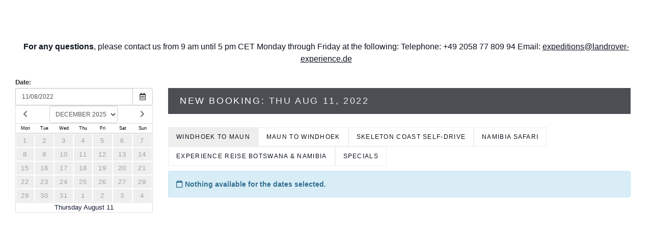

--- FILE ---
content_type: text/css
request_url: https://apsgermany.checkfront.com/style/reserve--20251208259082.css
body_size: 5183
content:
.clear-both{clear:both}.grey-text,.grey-text:hover{color:#999}.visually-hidden{opacity:0;height:0;padding:0;margin:0;overflow:hidden}.fade-height{-webkit-transition:opacity 100ms linear, height 100ms step-start;transition:opacity 100ms linear, height 100ms step-start}.fade-height.visually-hidden{-webkit-transition-timing-function:linear, step-end;transition-timing-function:linear, step-end}.padding-left-0{padding-left:0}.padding-0{padding:0}a span.cf-multi-currency-dropdown-option{font-weight:bold;font-size:1.5em;margin-right:0.5em}.nav-pills .gc-buy{padding:8px 15px;white-space:normal}.nav-pills .gc-buy:hover,.nav-pills .gc-buy:focus{color:white;background-color:var(--primary-700) !important}.gc-original-price{color:#5F6C7C;font-size:85%}.price-overlay .gc-original-price{color:#E2E4E7}.gc-sale-price{color:red}.price-overlay .gc-sale-price{color:#f33;text-shadow:1px 1px 2px black, -1px -1px 2px black}#booking_intro ul,#booking_intro ol{list-style:initial;-webkit-padding-start:40px;-moz-padding-start:40px;padding-inline-start:40px;-webkit-margin-after:1rem;margin-block-end:1rem}#booking_intro ul ul,#booking_intro ol ul,#booking_intro ul ol,#booking_intro ol ol{-webkit-margin-after:0;margin-block-end:0}#booking_intro ol li{list-style:decimal}#booking_intro ol ol li{list-style:lower-alpha}#booking_intro ol ol ol li{list-style:lower-roman}#booking_intro table{width:100%;margin-bottom:1rem}#booking_intro table th,#booking_intro table td{border:0.0625rem solid #E2E4E7;padding:0.5rem 1rem}.cf-item-info{min-width:140px;max-width:200px}.upcoming .cf-item-info.detail{max-width:205px}.cf-item-list h2{font-size:1.5em;padding:0}.cf-item-list .cf-item-data{border-bottom:solid 1px #eee;padding:1.5em 0}.cf-item-list .cf-item-data .cf-item-title-summary{overflow:hidden}.cf-item-list .cf-item-data .cf-item-thumb{text-align:right;padding-right:0}.cf-item-list .cf-item-data img{display:inline-block}@media screen and (min-width:700px){.cf-item-list .cf-item-data img{max-height:150px}}@media screen and (min-width:1400px){.cf-item-list .cf-item-data img{max-height:180px;margin:-0.75em 0}}.cf-item-status{text-align:center;color:black;background-color:#d4f296;border-radius:5px;text-transform:uppercase;font-size:0.8em;font-weight:bold}.cf-item-status:hover{color:black;background-color:#c1ec69 !important}.cf-item-status.UPCOMING{color:white;background-color:#0a7cc5;padding:8px 10px}.cf-item-status.UPCOMING:hover{color:white;background-color:#0a7cc5 !important;cursor:auto}.cf-item-status.OVERBOOK{color:black;background-color:#FFB940}.cf-item-status.OVERBOOK:hover,.cf-item-status.OVERBOOK:focus{background-color:#E68E22 !important}.cf-item-status.SOLDOUT,.cf-item-status.CLOSED,.cf-item-status.ERROR{color:firebrick;background-color:#f2bd96}.cf-item-status.SOLDOUT:hover,.cf-item-status.CLOSED:hover,.cf-item-status.ERROR:hover{color:#871a1a;background-color:#eca069 !important}.cf-item-status.INCART{color:#CCC !important;background-color:#F9F9F9 !important}.cf-item-summary{padding-top:10px}.cf-item-summary ul,.cf-item-summary ol{list-style:initial;-webkit-padding-start:40px;-moz-padding-start:40px;padding-inline-start:40px;-webkit-margin-after:1rem;margin-block-end:1rem}.cf-item-summary ul ul,.cf-item-summary ol ul,.cf-item-summary ul ol,.cf-item-summary ol ol{-webkit-margin-after:0;margin-block-end:0}.cf-item-summary ol li{list-style:decimal}.cf-item-summary ol ol li{list-style:lower-alpha}.cf-item-summary ol ol ol li{list-style:lower-roman}.cf-item-summary table{width:100%;margin-bottom:1rem}.cf-item-summary table th,.cf-item-summary table td{border:0.0625rem solid #E2E4E7;padding:0.5rem 1rem}.res-btn{color:#555}.mailchecker_suggestion a{color:var(--primary-500)}.child.bootstrap-select.btn-group .btn .filter-option{text-align:left;font-weight:bold}.child .selectpicker .selected a{font-weight:bold}.child.selectpicker li{padding:0 !important}.child .selectpicker a{outline:0 !important}.cf-status-danger{background-color:#f2bd96;color:#000 !important}.cf-status-success,.pg-dropdown-open-error{background-color:#d4f296;color:#000 !important}.cf-status-success:hover,.pg-dropdown-open-error:hover{background-color:#d4f296 !important;opacity:0.7}.cf-status-danger:hover{opacity:0.7;background-color:#f2bd96 !important}.child-success,.child-danger{margin-right:5px}.cf-item-cal-action{margin-top:5px;font-weight:bold}.cf-item-cal-action .available{color:#24300f}.cf-item-cal-action .available .fa-square{color:#c4e248}.cf-item-cal-action .soldout{color:firebrick;margin:0 15px !important}.cf-item-cal-action .soldout .fa-square{color:#f2bd96}.cf-item-cal-action .unavailable{color:#888}.cf-item-cal-action .unavailable .fa-square{color:#ccc}.cf-item-summary-action{position:relative;top:7px}#photo-title{background:rgba(0, 0, 0, 0.6);color:#fff;bottom:0;text-shadow:1px 1px 1px #000;width:100%;padding:5px 0;text-indent:5px;position:relative;top:280px}.ERROR{color:#fff}.cf-item-available{margin-bottom:15px}@media screen and (max-width:767px){.cf-item-available{margin-bottom:5px}}.cf-item-available .AVAILABLE,.cf-item-available .SOLDOUT,.cf-item-available .ERROR,.cf-item-available .CLOSED,.cf-item-available .OVERBOOK{display:inline;padding:0.2em 0.6em 0.3em;font-size:75%;font-weight:bold;line-height:1;text-align:center;white-space:nowrap;vertical-align:baseline;border-radius:0.25em}.cf-item-available .AVAILABLE{background-color:#5cb85c;color:#fff}.cf-item-available .SOLDOUT,.cf-item-available .ERROR,.cf-item-available .CLOSED{background-color:firebrick;color:#fff}.cf-item-available .OVERBOOK{background-color:#FFB940;color:black}#ui-datepicker-div{z-index:9002 !important}.nav-category>li.active>a,.nav-category>li.active>a:hover,.nav-category>li.active>a:focus{background:#333 !important;color:#fff}#item_details_modal{border:none}.tbl td{vertical-align:top}.cf-item-photo-action{float:left;margin:-8px 0 0 0}.cf-item-photo-action .cf-item-photo-thumb{width:50px;height:50px;margin-right:10px}.cf-applied-discount{width:100%;text-align:center;font-size:1em;font-weight:bold;margin-bottom:10px}.cf-rate-info{font-size:1.2em;width:100%;text-align:center;padding:0 15px;margin-bottom:10px}.cf-rate-info b{margin:0 0.5em;border-bottom:solid 2px green}.cf-rate-info s{margin-right:0.5em}#item-photo{height:315px;background-repeat:no-repeat;background-position:top center;background-size:contain}#vplay{height:310px;width:100%}.cf-param{height:34px}@media screen and (max-width:1024px){#cf-item-set .overscroll{max-height:100% !important}}#cf-item-set .overscroll::-webkit-scrollbar{-webkit-appearance:none}#cf-item-set .overscroll::-webkit-scrollbar:vertical{width:11px}#cf-item-set .overscroll::-webkit-scrollbar-thumb{border-radius:8px;border:2px solid white;background-color:rgba(0, 0, 0, 0.5)}#cf-item-set .overscroll::-webkit-scrollbar-track{background-color:#fff;border-radius:8px}.validation-error-msg{display:block;line-height:1;color:#a94442;font-size:0.8em}.cf-param-price{color:#555}.udate{cursor:pointer}.udate .detail.cf-upcoming-date:hover{color:var(--primary-500)}.upcoming-label{background-color:#1e90ff;color:white;left:15px;opacity:0.9;padding:4px;position:absolute;text-transform:uppercase}.upcoming-label span{font-size:0.8em;font-weight:600;padding:8px 10px}.upcoming-overlay{background:rgba(44, 151, 222, 0.8);color:white;font-size:12px;font-weight:600;padding:7px;text-align:left;text-transform:uppercase;width:100%}.upcoming .nav>li>a{padding:10px 7px}.more-upcoming-dates-btn{cursor:pointer}.btn-grid.more-upcoming-dates-btn{margin-left:8px}.more-upcoming-dates{background:white;border:1px solid #ddd;border-radius:3px;box-shadow:1px 1px 1px #d5d5d5;display:none;padding:6px 15px;margin-left:8px;position:absolute;z-index:999}.more-upcoming-dates ul{padding:0}.more-upcoming-dates li{border-bottom:1px solid #eaeaea;display:block !important;float:none !important;margin:5px;padding:5px 0}.more-upcoming-dates li:hover{color:var(--primary-500)}.more-upcoming-dates li:last-of-type{border-bottom:none}.detail.more-upcoming-dates{left:10px}#promo{margin-bottom:30px}#promo.discount-ok .fa{color:green !important}#promo.discount-err .fa{color:firebrick !important}#more_tabs{position:absolute;right:0}.discount_status{display:none}.cf-more-pop{text-align:center;display:none;font-size:11px;background:#fff;border-top:solid 1px #eee;border-bottom:solid 1px #eee;color:#888;padding:0 2px;white-space:pre;width:100%;margin-left:-15px;position:absolute;bottom:30px}.cf-more-pop em{display:inline;padding-left:0 !important}.cf-more{cursor:pointer;color:#999}.cf-item-panel{display:none;margin:0px;overflow:visible !important;background:#fff;min-height:315px}.panel-box{padding:10px;overflow:auto !important;height:305px}.cf-item-details .active{display:block}.btn i{font-size:1em;width:1em;text-align:center}.cf-item{margin:0;background:#fff;clear:both}.cf-item ul{background:#fff}.cf-item h2{padding:1em 0 0.5em 0;font-weight:normal;font-size:1.4em}@media screen and (max-width:767px){.cf-item h2{padding:0.25em 0;font-size:1.2em}}.cf-price{opacity:0.8;font-size:1em;padding:0 0 0 0 !important;display:inline-block}.cf-price strong{font-size:1.1em}.cf-price em{padding:0 !important;display:inline;margin:0 !important;font-size:12px;font-style:normal;font-weight:normal !important;white-space:nowrap}.cf-price.INCART span{color:#CCC}div.cf-item-action-list span.cf-link-book{font-size:90%}div.cf-item-action-list span.cf-link-book>h2,div.cf-item-action-list span.cf-link-book>em{color:#CCC}a.cf-list-view-item-status{position:relative;display:block;padding:10px 15px;border-radius:4px}a.cf-list-view-item-status:hover{text-decoration:none !important}a[disabled].btn-reserve-disabled{color:#c2c7cd !important;opacity:initial}.cf-original-price{font-weight:normal;font-size:0.8em;margin-left:5px}.cf-tab{margin:0;max-width:100%}.cf-tab li{white-space:nowrap}.cf-tab.dimmed{opacity:0.5}#cf-tabs{margin:10px 0 10px 0}#cf-tabs a{white-space:nowrap;text-overflow:ellipsis;overflow:hidden}#cf-tag-container{display:inline-block;width:100%}#cf-tag-container ul#cf-tags{list-style:none}#cf-tag-container ul#cf-tags li{float:left;position:relative;padding:0;margin:3px}#cf-tag-container ul#cf-tags li a{position:relative;display:block;padding:2px 6px;border-radius:20px;background-color:rgba(123, 200, 255, 0.1)}#cf-tag-container ul#cf-tags li a:hover{background-color:rgba(123, 200, 255, 0.3);cursor:pointer}#cf-tag-container ul#cf-tags li a.active{background-color:rgba(0, 150, 255, 0.7);color:#fff}.cf-item-book{position:relative;padding-left:15px;padding-right:15px;min-height:266px}.cf-item-book .user em{display:inline-block}.cf-item-book fieldset{margin:0 0 50px 0 !important}.cf-item-book .timeslot-select{}@media screen and (min-width:767px){.cf-item-book .timeslot-select{padding-left:2px;padding-right:10px}}.cf-item-book .timeslot-select button.dropdown-toggle{padding-left:0;padding-right:30px}.cf-item-book .timeslot-select button.dropdown-toggle>span.filter-option{margin-right:5px;text-align:center}.cf-item-book .cf-timeslot-button{margin:0 6px 6px 0;padding:4px 10px}.cf-item-book .cf-timeslot-button.active,.cf-item-book .cf-timeslot-button.active:hover{box-shadow:none;background-color:var(--primary-500);color:white}.cf-item-book .cf-timeslot-button.cf-timeslot-unavail{background-color:#f2bd96;color:firebrick;border-color:#ebccd1}@media screen and (max-width:767px){.cf-item-book{}.cf-item-book .form-group{margin-bottom:0}}.cf-item-guests{padding-left:15px;padding-right:15px}.cf-item-guests .guest-info-row{padding-bottom:15px;color:#737373}.guest-info-input,.guest-info-input-label{display:inline-block;padding-right:10px;width:170px}a.cf-time_select,a.cf-timeslot-avail{background-color:#d4f296;border-left:solid 2px #999}.dropdown-menu>li>a.cf-timeslot-unavail,.dropdown-menu>li>a.cf-timeslot-unavail:hover{background-color:#f2bd96;color:firebrick;border-left:solid 2px #999}.cf-item-cal table{box-shadow:none !important}.cf-item-cal thead .head{height:27px}.cf-item-cal tbody td{height:32px}.cf-item-cal tbody a{margin:0;line-height:15px;padding:15px;height:45px}.cf-item-cal tbody em{text-align:center}.cf-search{clear:both !important}.cf-search ul{padding-top:0 !important}.cf-search li{padding:5px}.mobile-title{display:none}.cf-discount-status{font-weight:bold;background-repeat:no-repeat;background-position:left center;padding:5px 5px 5px 18px;display:none}#discount_ok{color:green}#discount_fail{color:firebrick}.btn_icon::before{border-right:1px solid #ccc;content:'';height:100%;position:absolute;right:29px;width:1px;top:0}.btn_icon .fa-clock-o{color:#999 !important;font-size:small}.cf-time{vertical-align:top;clear:right;height:36px}.cf-time-arrow{display:inline-block;position:absolute;line-height:36px;padding:0 8px;width:30px;right:-15px;top:0}.date-btn-group{display:-webkit-box;display:-webkit-flex;display:-ms-flexbox;display:flex}.date-btn-group .hdate{-webkit-box-flex:1;-webkit-flex:1;-ms-flex:1;flex:1}.date-btn-group .date_btn{width:initial}.cf-time-val button.dropdown-toggle{padding-left:0}.cf-time-val .dropdown-toggle .filter-option{text-align:center !important}.cf-time-val a{margin:0;padding:6px 33% 6px 12px !important;display:block;color:#111;text-align:right !important;background-color:#ccff90}.cf-time-val .selected a{border-left:solid 3px #999}.cf-time-val a:focus,.cf-time-val a:hover,.cf-time-val .selected a{outline:thin dotted;outline:5px auto -webkit-focus-ring-color;outline-offset:-2px;color:#262626 !important;font-weight:bold;background-color:#aeea00 !important}.cf-time-val option:disabled,.cf-time-val .disabled a{background-color:#eee !important}.cf-time_mid{border-top:dotted 2px #999}.cf-time_skip{border-top:dashed 2px #999;box-shadow:0 -2px 5px rgba(0, 0, 0, 0.15)}.cf-opt-out{color:#555}.cf-action a{display:block;margin:0}.ntab{padding:15px 0 0 5px !important}@media screen and (max-width:767px){.ntab{padding:0 0 0 5px !important}}.ntab a{font-weight:700;color:#777;margin:0;border-top-right-radius:3px;border-top-left-radius:3px;padding:8px 12px !important;-webkit-transition:background-color 0.2s;transition:background-color 0.2s}.ntab a:hover{background-color:#e1e1e1;color:#000}.ntab .active a{color:#000;position:relative;background:#fff}.ntab .active a:hover{background:#fff}.ntab.sm .active a{background:#fff;border-bottom:solid 1px #fff !important}#cf-query{width:100%}#cf-query .input,#cf-query .drop-input,#cf-query .dropdown,#cf-query .dropdown-menu{min-width:100% !important;width:auto}#cf-query ul.dropdown-menu{border-radius:4px !important;border-top:1px solid #ccc !important}#cf-query li{list-style:none;padding:5px 0 5px 0}#cf-query ol{margin:0;padding:0 10px 10px 5px;font-size:0.9em}#cf-query select{max-width:225px;font-size:13px}#cf-query label{display:block;clear:both;margin-bottom:2px;font-weight:bold;font-size:0.9em}.children{padding-left:0;}.children .dropdown-menu>li>a:hover,.children .dropdown-menu>li>a:focus{color:#262626;background-color:#f5f5f5}.children .dropdown-menu>li>a{padding-top:8px;padding-bottom:8px}.cf-list-compact li{width:310px;margin-right:10px !important;float:left;clear:none !important;border-left:dotted 1px #999;padding-left:5px !important}.cf-list-thumb{border:solid 1px;display:inline-block;padding:3px 0 7px 0;margin-right:8px;background:#fff;width:50px;border:0;border-radius:3px;height:50px;float:left}.reserve-view{margin:10px 0}.reserve-view .active{text-decoration:none;background-color:#eee}.view{padding:10px 15px}#reserve-navbar-collapse{padding:0;float:right}#top #logo{float:left;font-weight:700;font-size:20px;background-repeat:no-repeat;background-position:left center;line-height:60px;height:60px;margin:0px}#top #logo:hover{background-color:rgba(238, 238, 238, 0.22)}#top .navbar-toggle{position:absolute;right:15px;margin:0;padding:0;line-height:60px}#top .btn-default:hover,#top .btn-default:active,#top .btn-default:focus{background-color:transparent}#top .btn-default:hover i,#top .btn-default:active i,#top .btn-default:focus i{color:#f5f5f5}.back-to-home-button{position:relative;float:left;z-index:1000;margin:1rem;color:#333 !important}.reserve-dropdown{height:60px;position:relative;float:right}.reserve-dropdown a{padding:0px 14px;height:100%;line-height:60px;display:block;font-size:15px;text-decoration:none}.reserve-dropdown ul{border-radius:0px 0px 4px 4px;margin-top:0px;border:1px solid #ccc;left:-1px;min-width:100%;max-width:100%}.reserve-dropdown ul li a{display:block;text-align:left;font-size:13px;padding:12px 20px;float:none;margin:0}.reserve-dropdown a:hover,.reserve-dropdown a:active{background-color:rgba(238, 238, 238, 0.22)}.nav .open>a,.nav .open>a:hover,.nav .open>a:focus{background-color:rgba(238, 238, 238, 0.22);text-decoration:none}.dropdown .drop:hover{background-color:rgba(238, 238, 238, 0.22);cursor:pointer;color:inherit}.header_button:hover,.header_button_parent:hover>button{background-color:rgba(238, 238, 238, 0.22);cursor:pointer;text-decoration:none}a#secure_hdr:hover{text-decoration:none;cursor:default}#header{opacity:1}#header_login_link{height:60px;line-height:60px;padding:0px 14px;margin:0px}#header_login_link:hover{text-decoration:none}#header_login_link.hero_header_button{padding:6px 12px;height:34.5px;line-height:20px}.dropdown-menu>li>a{display:block;text-align:left;font-size:13px;padding:8px 20px;float:none;margin:0}#top a:hover{text-decoration:none}.dropdown ul{border-radius:0px 0px 4px 4px;border-top:none}.customer-login-modal .modal-dialog{max-width:400px;margin:0 auto}@media (min-width:768px){.customer-login-modal .modal-dialog{margin:15px auto}}.customer-login-modal .title.modal-header{background-color:white;border-bottom:none}.customer-login-modal .modal-footer.login-footer-links{background-color:white;border-top:none}.customer-login-modal .modal-footer.login-footer-links a{color:#428bca}.customer-login-modal .modal-content{padding:35px 26px 15px 26px;box-shadow:0 5px 15px rgba(0, 0, 0, 0.5)}.customer-login-modal .modal-content h2{font-size:21px;font-weight:normal;text-align:center}.customer-login-modal .modal-content p{text-align:center;font-weight:normal;font-size:14px}.customer-login-modal .modal-content #logo{pointer-events:none;text-align:center;display:block;margin-bottom:5px}.customer-login-modal #forgot_password_modal_form .modal-footer{background-color:white;border-top:none}.customer-login-modal .title.modal-header{padding:0px}.customer-login-modal .modal-body{padding:15px 25px 0px 25px}.customer-login-modal #forgot_password_modal_form h4{margin-bottom:10px}.customer-login-modal #forgot_password_modal_form .modal-footer{padding-right:25px;padding-top:0px}.customer-login-modal #new_cust_account_modal_form .modal-header{background-color:transparent}.customer-login-modal #new_cust_account_modal_form .modal-footer{background-color:transparent;border-top:none;padding-right:25px}.customer-login-modal #new_cust_account_modal_form h4{margin-bottom:10px}#forgot_password_link{float:right;font-size:12px;cursor:pointer;margin-top:3px}#forgot_password_link:hover{color:#428bca}#frame_header_customer_id{margin-right:0}.btn-cancel-booking{padding-top:2px;padding-bottom:2px}#dialog-incomplete-bookings .modal-dialog{max-width:460px;margin:0 auto}@media (min-width:768px){#dialog-incomplete-bookings .modal-dialog{margin:15px auto}}#dialog-incomplete-bookings .modal-header{border-bottom:none}#dialog-incomplete-bookings .modal-header,#dialog-incomplete-bookings .modal-footer{background:white}@media screen and (max-width:768px){#dialog-incomplete-bookings .modal-header a,#dialog-incomplete-bookings .modal-footer a,#dialog-incomplete-bookings .modal-header form,#dialog-incomplete-bookings .modal-footer form,#dialog-incomplete-bookings .modal-header button,#dialog-incomplete-bookings .modal-footer button{width:100%}#dialog-incomplete-bookings .modal-header a,#dialog-incomplete-bookings .modal-footer a,#dialog-incomplete-bookings .modal-header form,#dialog-incomplete-bookings .modal-footer form{margin-top:5px !important}}@media screen and (min-width:769px){#dialog-incomplete-bookings .modal-header #release-pre,#dialog-incomplete-bookings .modal-footer #release-pre{margin:0 5px}}#dialog-incomplete-bookings .modal-content{padding:15px;box-shadow:0 5px 15px rgba(0, 0, 0, 0.5)}#dialog-incomplete-bookings .modal-content h2{font-size:21px;font-weight:normal;text-align:center}#dialog-incomplete-bookings .modal-content p{text-align:center;font-weight:normal;font-size:14px}input[type='number']{width:4em;line-height:10px;text-align:center}#cf-query .beacon label{display:-webkit-box;display:-webkit-flex;display:-ms-flexbox;display:flex;margin-bottom:0;font-weight:normal;font-size:1rem}.beacon input[type='number']{width:100%;line-height:1;text-align:start}.table>thead>tr>td{vertical-align:middle}.header-section{background-color:white;padding-top:60px}@media screen and (max-width:1023px){.header-section{padding-top:0}}.header-section h1,.header-section h2{color:#000;padding-top:10px}.header-section h1{font-size:30px !important}.header-section h2{font-size:24px !important;margin-top:24px !important}@media screen and (max-width:430px){.control-label{font-size:13px}.ntab{font-size:10px}.cf-more{display:none}.cf-add-discount,.cf-item-cal-action{font-size:10px;top:3px !important}.modal-footer .btn{font-size:12px}.cf-cal-sm th{font-size:0.7em}.cf-item-summary-action{top:4px;font-size:8px}}input[type='number']{line-height:normal;margin-bottom:5px}.beacon input[type='number']{line-height:1;margin-bottom:0}.bootstrap-select .btn:focus{outline:none !important}.bootstrap-select.btn-group .btn .caret{right:16px}#dialog .user .control-label{padding-top:7px !important}.cf-cal-spinner{position:absolute;width:100%;height:100%;text-align:center;-webkit-animation:fadein 2s;animation:fadein 2s}.cf-cal-spinner>.fa-spin{position:relative;top:33%}@-webkit-keyframes fadein{from{opacity:0}to{opacity:1}}@keyframes fadein{from{opacity:0}to{opacity:1}}@media screen and (max-width:667px){.mobile-title{display:block;margin-bottom:10px;width:100%}.mobile-title .cf-price{float:left}.cf-title{display:none}.cf-item-summary{padding-top:0}.cf-item-info{width:40%}.cf-mobile{width:60%}.gc-buy{font-size:11px}#cf-cal tfoot{display:none}}@media screen and (max-width:550px){#top #logo{text-align:left;float:left;display:block;line-height:60px;height:100%}#top img{display:block;width:auto;margin-top:10px;margin-bottom:5px}.cf-item-thumb+.cf-item-title-summary{display:none}.cf-item-thumb{width:80%}.udate .cf-item-thumb{width:100%;text-align:center}}@media screen and (max-width:420px){.cf-item-title-summary{display:none}.cf-item-thumb{width:100%}.cf-item-info,.cf-mobile{width:50%}}@media screen and (max-width:340px){.gc-buy,.res-btn{font-size:11px}.cf-item-thumb{padding-left:0}.cf-item-info{width:66.6666666667%}.cf-mobile{padding:0;width:33.3333333333%}}@media screen and (min-width:667px){.mobile-title{display:none}.cf-title{display:block}.gc-buy{font-size:13px}}

--- FILE ---
content_type: text/css
request_url: https://apsgermany.checkfront.com/style/date--20251208259082.css
body_size: 1053
content:
.date_nav{font-size:34px !important;text-shadow:1px 1px 1px #fff;display:block;line-height:30px;float:left;color:#999}.date_back{margin-right:6px}.date_next{margin-left:6px}.date_nav:hover{color:#111}.ui-datepicker-header>a.ui-corner-all{top:6px!important;width:0!important;height:0!important;border-style:solid;cursor:pointer}.ui-datepicker-header>a.ui-corner-all>.ui-icon{display:none !important}.ui-datepicker .ui-state-active{color:#409bf0;background:#eef4fb;font-weight:bold !important;border:solid 1px #409bf0}.ui-datepicker-header>a.ui-datepicker-next{right:6px;border-width:8px 0 8px 8px;border-color:transparent transparent transparent #666}.ui-datepicker-header>a.ui-datepicker-next:hover{border-color:transparent transparent transparent #000}.ui-datepicker-header>a.ui-datepicker-prev{left:6px;border-width:8px 8px 8px 0;border-color:transparent #666 transparent transparent}.ui-datepicker-header>a.ui-datepicker-prev:hover{border-color:transparent #000 transparent transparent}.ui-datepicker-calendar a:hover{background:#eee;color:#000}.ui-datepicker .ui-datepicker-prev,.ui-datepicker .ui-datepicker-next{position:absolute;top:2px;width:1.7em;height:1.8em;text-align:center}.ui-datepicker{padding:.2em .2em 0;display:none;min-width:300px;border:solid 1px #777;font-size:.9em;background:#eee;background:#fff;z-index:10000 !important;background-color:#fff;border:1px solid #ccc;border:1px solid rgba(0,0,0,0.15);-webkit-box-shadow:0 6px 12px rgba(0,0,0,0.175);box-shadow:0 6px 12px rgba(0,0,0,0.175);background-clip:padding-box}.ui-datepicker-calendar{border-collapse:separate}.ui-datepicker button{background:transparent;border:0}.ui-datepicker .ui-datepicker-header{position:relative;padding:.2em 0;font-weight:700}.ui-datepicker .ui-datepicker-header .ui-datepicker-month{font-weight:900}.ui-datepicker .ui-datepicker-title{margin:0 2.3em;line-height:1.8em;text-align:center}.ui-datepicker .ui-datepicker-title select{font-size:1em;margin:1px 0}.ui-datepicker table{width:100%;font-size:.9em;margin:0 0 .4em}.ui-datepicker th{width:14%;padding:.3em;text-align:center;font-weight:100;color:#666;border:0}.ui-datepicker td span,.ui-datepicker td a{display:block;padding:0;text-align:right;text-decoration:none}.ui-datepicker td.ui-datepicker-today{text-decoration:underline}.ui-datepicker .ui-datepicker-buttonpane{background-image:none;margin:.7em 0 0 0;padding:0 .2em;border-left:0;border-right:0;border-bottom:0}.ui-datepicker .ui-datepicker-buttonpane button{float:right;margin:.5em .2em .4em;cursor:pointer;padding:.2em .6em .3em .6em;width:auto;overflow:visible}.ui-datepicker .ui-datepicker-buttonpane button.ui-datepicker-current{float:left}.ui-datepicker-multi .ui-datepicker-group{float:left}.ui-datepicker-multi .ui-datepicker-group table{width:95%;margin:0 auto .4em}.ui-datepicker-multi-2 .ui-datepicker-group{width:50%}.ui-datepicker-multi-3 .ui-datepicker-group{width:33.3%}.ui-datepicker-multi-4 .ui-datepicker-group{width:25%}.ui-datepicker-multi .ui-datepicker-group-last .ui-datepicker-header{border-left-width:0}.ui-datepicker-multi .ui-datepicker-group-middle .ui-datepicker-header{border-left-width:0}.ui-datepicker-multi .ui-datepicker-buttonpane{clear:left}.ui-datepicker-row-break{clear:both;width:100%;font-size:0}.ui-datepicker-cover{display:none;display:block;position:absolute;z-index:-1;filter:mask();top:-4px;left:-4px;width:200px;height:200px}.ui-datepicker td{padding:0;margin:0;border:solid 1px transparent}.ui-datepicker-unselectable{border:0 !important}.ui-datepicker td span,.ui-datepicker td a{text-align:center;font-size:12px;padding:5px;color:#24300f;background-color:#f9f9f9}.ui-datepicker td.A a{background-color:#d4f296}.date{text-align:center !important}.ui-datepicker-current-day a{color:#000;background:#fff}.ui-datepicker td.start{color:#999;background-color:#f9f9f9;text-shadow:#FFF 0 1px 0}.ui-datepicker td.sel a{color:#409bf0;background:#eef4fb;font-weight:bold;border:solid 1px #409bf0}.ui-datepicker td.start a{border-left:2px solid}.ui-datepicker td.end a{border-right:3px solid}.ui-datepicker td.start::before{content:"";margin-left:2px;border-width:13.5px 0 13.5px 3px;border-color:transparent transparent transparent #409bf0;position:absolute;text-indent:-99999px!important;width:0!important;height:0!important;border-style:solid;cursor:pointer}.ui-datepicker td.start.end::before{display:none}.ui-datepicker td.start.end a{border:1px solid}.ui-datepicker td.sel a,.ui-datepicker .ui-state-active,.ui-state-highlight,.ui-widget-content .ui-state-highlight,.ui-widget-header .ui-state-highlight{padding:4px}td.ui-datepicker-unselectable.ui-state-disabled span{color:#999 !important}.ui-datepicker td.sel.A a{background-color:#e7ffb5}.ui-datepicker td.X a{color:#999;text-shadow:#FFF 0 1px 0}.ui-datepicker td.sel.X a{background-color:#f2bd96;color:firebrick !important;border:1px solid #ffe4dd;font-weight:300}.ui-datepicker td.A:hover{opacity:.65;font-weight:bold}@media screen and (max-width:600px){.ui-datepicker{width:auto !important;min-width:initial;left:10px !important;right:10px !important}}

--- FILE ---
content_type: text/css
request_url: https://js-assets.checkfront.net/vite/checkfront-a6a6b61f.css
body_size: 15
content:
:root{--primary-50-palette: 243, 249, 253;--primary-100-palette: 217, 236, 249;--primary-200-palette: 171, 213, 242;--primary-300-palette: 128, 193, 235;--primary-400-palette: 86, 172, 229;--primary-500-palette: 44, 151, 222;--primary-700-palette:18, 117, 184;--primary-900-palette:0, 87, 145;--secondary-50-palette: 245, 252, 255;--secondary-100-palette: 224, 246, 255;--secondary-200-palette: 217, 236, 249;--secondary-300-palette: 152, 224, 255;--secondary-400-palette:118, 214, 255;--secondary-500-palette: 84, 204, 255;--secondary-700-palette: 50, 167, 217;--secondary-900-palette: 23, 132, 179;--primary-50: rgb(var(--primary-50-palette));--primary-100: rgb(var(--primary-100-palette));--primary-200: rgb(var(--primary-200-palette));--primary-300: rgb(var(--primary-300-palette));--primary-400: rgb(var(--primary-400-palette));--primary-500: rgb(var(--primary-500-palette));--primary-700: rgb(var(--primary-700-palette));--primary-900: rgb(var(--primary-900-palette));--secondary-50: rgb(var(--secondary-50-palette));--secondary-100: rgb(var(--secondary-100-palette));--secondary-200: rgb(var(--secondary-200-palette));--secondary-300: rgb(var(--secondary-300-palette));--secondary-400: rgb(var(--secondary-400-palette));--secondary-500: rgb(var(--secondary-500-palette));--secondary-700: rgb(var(--secondary-700-palette));--secondary-900: rgb(var(--secondary-900-palette))}


--- FILE ---
content_type: application/javascript
request_url: https://apsgermany.checkfront.com/lib/vite/componentLoader.jsx-2025.12.08-2590c8c2.js
body_size: 61740
content:
import{_ as m,i as ma}from"./brand-f5b6e89c.js";import{r as X,R as Se,a as pa,l as ya}from"./logger-eae0aaf6.js";import{g as xe,a as _a,c as Nt}from"./universe.js-2025.12.08-2590c8c2.js";function Kf(){import.meta.url,import("_").catch(()=>1);async function*e(){}}var kr={exports:{}},qe={};/** @license React v17.0.2
 * react-jsx-runtime.production.min.js
 *
 * Copyright (c) Facebook, Inc. and its affiliates.
 *
 * This source code is licensed under the MIT license found in the
 * LICENSE file in the root directory of this source tree.
 */var wa=X,Rr=60103;qe.Fragment=60107;if(typeof Symbol=="function"&&Symbol.for){var cr=Symbol.for;Rr=cr("react.element"),qe.Fragment=cr("react.fragment")}var Da=wa.__SECRET_INTERNALS_DO_NOT_USE_OR_YOU_WILL_BE_FIRED.ReactCurrentOwner,Ta=Object.prototype.hasOwnProperty,Oa={key:!0,ref:!0,__self:!0,__source:!0};function Lr(e,t,r){var n,a={},i=null,o=null;r!==void 0&&(i=""+r),t.key!==void 0&&(i=""+t.key),t.ref!==void 0&&(o=t.ref);for(n in t)Ta.call(t,n)&&!Oa.hasOwnProperty(n)&&(a[n]=t[n]);if(e&&e.defaultProps)for(n in t=e.defaultProps,t)a[n]===void 0&&(a[n]=t[n]);return{$$typeof:Rr,type:e,key:i,ref:o,props:a,_owner:Da.current}}qe.jsx=Lr;qe.jsxs=Lr;kr.exports=qe;var Ft=kr.exports;const Ma=Ft.Fragment,q=Ft.jsx,Nr=Ft.jsxs,Jf=Object.freeze(Object.defineProperty({__proto__:null,Fragment:Ma,jsx:q,jsxs:Nr},Symbol.toStringTag,{value:"Module"}));var Fr={exports:{}},Ea="SECRET_DO_NOT_PASS_THIS_OR_YOU_WILL_BE_FIRED",ba=Ea,Sa=ba;function Yr(){}function Ar(){}Ar.resetWarningCache=Yr;var Ca=function(){function e(n,a,i,o,s,u){if(u!==Sa){var f=new Error("Calling PropTypes validators directly is not supported by the `prop-types` package. Use PropTypes.checkPropTypes() to call them. Read more at http://fb.me/use-check-prop-types");throw f.name="Invariant Violation",f}}e.isRequired=e;function t(){return e}var r={array:e,bigint:e,bool:e,func:e,number:e,object:e,string:e,symbol:e,any:e,arrayOf:t,element:e,elementType:e,instanceOf:t,node:e,objectOf:t,oneOf:t,oneOfType:t,shape:t,exact:t,checkPropTypes:Ar,resetWarningCache:Yr};return r.PropTypes=r,r};Fr.exports=Ca();var $r=Fr.exports;const U=xe($r),bt=typeof window<"u"&&window.Math==Math?window:typeof self<"u"&&self.Math==Math?self:Function("return this")();bt.__MUI_LICENSE_INFO__=bt.__MUI_LICENSE_INFO__||{key:void 0};class Je{static getLicenseInfo(){return bt.__MUI_LICENSE_INFO__}static getLicenseKey(){return Je.getLicenseInfo().key}static setLicenseKey(t){const r=Je.getLicenseInfo();r.key=t}}var Wr={exports:{}},mt={exports:{}};/*!
  Copyright (c) 2017 Jed Watson.
  Licensed under the MIT License (MIT), see
  http://jedwatson.github.io/classnames
*/var fr;function Pa(){return fr||(fr=1,function(e){(function(){var t={}.hasOwnProperty;function r(){for(var n=[],a=0;a<arguments.length;a++){var i=arguments[a];if(i){var o=typeof i;if(o==="string"||o==="number")n.push(i);else if(Array.isArray(i)&&i.length){var s=r.apply(null,i);s&&n.push(s)}else if(o==="object")for(var u in i)t.call(i,u)&&i[u]&&n.push(u)}}return n.join(" ")}e.exports?(r.default=r,e.exports=r):window.classNames=r})()}(mt)),mt.exports}(function(e){e.exports=function(t){var r={};function n(a){if(r[a])return r[a].exports;var i=r[a]={i:a,l:!1,exports:{}};return t[a].call(i.exports,i,i.exports,n),i.l=!0,i.exports}return n.m=t,n.c=r,n.d=function(a,i,o){n.o(a,i)||Object.defineProperty(a,i,{enumerable:!0,get:o})},n.r=function(a){typeof Symbol<"u"&&Symbol.toStringTag&&Object.defineProperty(a,Symbol.toStringTag,{value:"Module"}),Object.defineProperty(a,"__esModule",{value:!0})},n.t=function(a,i){if(i&1&&(a=n(a)),i&8||i&4&&typeof a=="object"&&a&&a.__esModule)return a;var o=Object.create(null);if(n.r(o),Object.defineProperty(o,"default",{enumerable:!0,value:a}),i&2&&typeof a!="string")for(var s in a)n.d(o,s,function(u){return a[u]}.bind(null,s));return o},n.n=function(a){var i=a&&a.__esModule?function(){return a.default}:function(){return a};return n.d(i,"a",i),i},n.o=function(a,i){return Object.prototype.hasOwnProperty.call(a,i)},n.p="",n(n.s=700)}({0:function(t,r){t.exports=$r},1:function(t,r){t.exports=X},13:function(t,r,n){t.exports={Sheet:"Sheet__Sheet___2g7NU",fullPage:"Sheet__fullPage___1hs4W",transparent:"Sheet__transparent___2An_u",blur:"Sheet__blur___3M8Hw"}},2:function(t,r){t.exports=Pa()},27:function(t,r,n){var a=n(1),i=n.n(a),o=n(0),s=n.n(o),u=n(13),f=n.n(u),d=n(2),h=n.n(d),v={blur:s.a.bool,children:s.a.node,onClick:s.a.func,transparent:s.a.bool,fullPage:s.a.bool,customClass:s.a.string,className:s.a.string};function y(g){var p=g.transparent,w=p===void 0?!1:p,b=g.fullPage,C=b===void 0?!0:b,E=g.customClass,F=g.className,L=g.onClick,H=g.children,A=g.blur,P=A===void 0?!1:A,$=h()([f.a.Sheet,C&&f.a.fullPage,w&&f.a.transparent,P&&f.a.blur,E,F]);return i.a.createElement("div",{className:$,onClick:L},H)}y.propTypes=v,r.a=y},3:function(t,r,n){t.exports={Spinner:"Spinner__Spinner___PQwMs","spinner-rotating":"Spinner__spinner-rotating___1Vmnm",SpinnerPath:"Spinner__SpinnerPath___2P6SN",SpinnerWrapper:"Spinner__SpinnerWrapper___wG4dt",isLoading:"Spinner__isLoading___2gvjR",sm:"Spinner__sm___3BqFd"}},38:function(t,r,n){n.d(r,"a",function(){return y});var a=n(0),i=n.n(a),o=n(1),s=n.n(o),u=n(2),f=n.n(u),d=n(27),h=n(3),v=n.n(h);function y(g){var p=g.isLoading,w=p===void 0?!0:p,b=g.transparent,C=b===void 0?!1:b,E=g.fullPage,F=E===void 0?!1:E,L=g.size,H=g.customClass,A=g.className,P="translate(-323.196 -208.839)",$=f()([v.a.SpinnerWrapper,w&&v.a.isLoading,H,A]),N=f()([v.a.Spinner,L&&v.a[L]]);return s.a.createElement("div",{className:$},s.a.createElement(d.a,{fullPage:F,transparent:C},s.a.createElement("svg",{className:N,xmlns:"http://www.w3.org/2000/svg",viewBox:"0 0 24 24"},s.a.createElement("path",{className:v.a.SpinnerPath,style:{opacity:.66},d:"M332.61,211.189a9.984,9.984,0,0,1,2.586-.35v-2a11.439,11.439,0,0,0-1.394.086c-.166.019-.328.049-.492.075-.337.054-.673.119-1,.2l-.212.055Z",transform:P}),s.a.createElement("path",{className:v.a.SpinnerPath,style:{opacity:.6},d:"M330.2,212.186a9.925,9.925,0,0,1,2.41-1l-.517-1.93c-.048.013-.1.024-.144.037a11.43,11.43,0,0,0-1.156.388c-.077.03-.158.054-.234.086a11.446,11.446,0,0,0-1.265.629c-.031.018-.061.038-.092.056Z",transform:P}),s.a.createElement("path",{className:v.a.SpinnerPath,style:{opacity:.54},d:"M330.2,212.185l-1-1.731c-.062.036-.122.075-.184.112-.3.181-.6.378-.883.586-.134.1-.269.2-.4.3a11.44,11.44,0,0,0-1.023.9l1.414,1.414A10.038,10.038,0,0,1,330.2,212.185Z",transform:P}),s.a.createElement("path",{className:v.a.SpinnerPath,style:{opacity:.48},d:"M326.542,215.843a10.034,10.034,0,0,1,1.583-2.075l-1.414-1.414,0,0a11.43,11.43,0,0,0-.9,1.015c-.107.135-.208.274-.309.413-.2.28-.4.567-.573.864-.039.065-.08.129-.118.195Z",transform:P}),s.a.createElement("path",{className:v.a.SpinnerPath,style:{opacity:.42},d:"M325.546,218.254a9.922,9.922,0,0,1,1-2.41l-1.731-1c-.019.032-.04.063-.058.1a11.448,11.448,0,0,0-.625,1.257c-.036.085-.062.175-.1.261a11.444,11.444,0,0,0-.378,1.125c-.014.051-.026.1-.04.154Z",transform:P}),s.a.createElement("path",{className:v.a.SpinnerPath,style:{opacity:.36},d:"M323.615,217.737q-.031.115-.059.23c-.08.319-.142.642-.195.966-.028.174-.06.346-.08.523a11.434,11.434,0,0,0-.086,1.383h2a9.984,9.984,0,0,1,.35-2.585Z",transform:P}),s.a.createElement("path",{className:v.a.SpinnerPath,style:{opacity:.3},d:"M325.546,223.425a9.984,9.984,0,0,1-.35-2.586h-2a11.437,11.437,0,0,0,.086,1.395c.019.165.049.327.075.49.054.338.119.674.2,1.006q.026.106.055.212Z",transform:P}),s.a.createElement("path",{className:v.a.SpinnerPath,style:{opacity:.24},d:"M326.542,225.836a9.925,9.925,0,0,1-1-2.41l-1.93.517c.013.048.024.1.037.144a11.442,11.442,0,0,0,.389,1.157c.03.077.053.157.085.233a11.443,11.443,0,0,0,.629,1.266c.018.031.038.061.056.092Z",transform:P}),s.a.createElement("path",{className:v.a.SpinnerPath,style:{opacity:.18},d:"M328.125,227.91a10.036,10.036,0,0,1-1.583-2.075l-1.731,1c.036.062.075.122.112.184.181.3.378.6.586.883.1.134.2.269.3.4a11.43,11.43,0,0,0,.9,1.023Z",transform:P}),s.a.createElement("path",{className:v.a.SpinnerPath,style:{opacity:.12},d:"M330.2,229.492a10.034,10.034,0,0,1-2.075-1.583l-1.414,1.414,0,0a11.428,11.428,0,0,0,1.016.9c.134.107.274.208.413.309.28.2.566.4.864.573.065.039.129.08.2.118Z",transform:P}),s.a.createElement("path",{className:v.a.SpinnerPath,style:{opacity:.06},d:"M332.61,230.489a9.925,9.925,0,0,1-2.41-1l-1,1.731c.032.019.063.04.1.058a11.449,11.449,0,0,0,1.257.625c.085.036.175.062.261.1a11.444,11.444,0,0,0,1.125.378c.051.014.1.026.154.04Z",transform:P}),s.a.createElement("path",{className:v.a.SpinnerPath,style:{opacity:0},d:"M335.2,230.839a9.984,9.984,0,0,1-2.585-.35l-.517,1.93.23.059c.319.08.642.142.966.195.174.028.346.06.523.08a11.434,11.434,0,0,0,1.383.086Z",transform:P}),s.a.createElement("path",{className:v.a.SpinnerPath,style:{opacity:0},d:"M337.781,230.489a9.983,9.983,0,0,1-2.585.35v2a11.436,11.436,0,0,0,1.395-.086c.165-.019.327-.049.49-.075.338-.054.674-.119,1.006-.2l.212-.054Z",transform:P}),s.a.createElement("path",{className:v.a.SpinnerPath,style:{opacity:0},d:"M340.192,229.492a9.926,9.926,0,0,1-2.41,1l.517,1.93c.048-.013.1-.024.144-.037a11.438,11.438,0,0,0,1.157-.388c.077-.03.157-.054.234-.086a11.446,11.446,0,0,0,1.266-.629c.031-.018.061-.038.092-.056Z",transform:P}),s.a.createElement("path",{className:v.a.SpinnerPath,style:{opacity:0},d:"M340.192,229.493l1,1.731c.062-.036.122-.074.183-.111.3-.181.6-.378.884-.586.134-.1.269-.195.4-.3a11.437,11.437,0,0,0,1.024-.9l-1.414-1.414A10.034,10.034,0,0,1,340.192,229.493Z",transform:P}),s.a.createElement("path",{className:v.a.SpinnerPath,style:{opacity:0},d:"M343.849,225.836a10.034,10.034,0,0,1-1.583,2.075l1.414,1.414h0a11.434,11.434,0,0,0,.9-1.018c.107-.134.207-.274.309-.413.2-.28.4-.567.574-.864.039-.065.08-.129.118-.195Z",transform:P}),s.a.createElement("path",{className:v.a.SpinnerPath,style:{opacity:0},d:"M344.846,223.425a9.922,9.922,0,0,1-1,2.41l1.731,1c.019-.032.04-.063.058-.1a11.442,11.442,0,0,0,.625-1.257c.036-.085.061-.174.1-.26a11.442,11.442,0,0,0,.378-1.126c.014-.051.026-.1.04-.154Z",transform:P}),s.a.createElement("path",{className:v.a.SpinnerPath,style:{opacity:0},d:"M345.2,220.839a9.982,9.982,0,0,1-.35,2.585l1.93.517q.03-.114.059-.229c.081-.32.143-.643.2-.967.028-.174.059-.346.08-.522a11.436,11.436,0,0,0,.086-1.383Z",transform:P}),s.a.createElement("path",{className:v.a.SpinnerPath,d:"M347.108,219.444c-.019-.165-.049-.327-.075-.49-.054-.338-.119-.674-.2-1.006q-.026-.106-.055-.212l-1.93.517a9.984,9.984,0,0,1,.35,2.586h2A11.437,11.437,0,0,0,347.108,219.444Z",transform:P}),s.a.createElement("path",{className:v.a.SpinnerPath,style:{opacity:.96},d:"M343.849,215.843a9.925,9.925,0,0,1,1,2.41l1.93-.517c-.013-.048-.024-.1-.037-.144a11.436,11.436,0,0,0-.388-1.155c-.031-.078-.054-.159-.086-.236a11.436,11.436,0,0,0-.629-1.265c-.018-.031-.038-.061-.056-.092Z",transform:P}),s.a.createElement("path",{className:v.a.SpinnerPath,style:{opacity:.9},d:"M342.267,213.768a10.034,10.034,0,0,1,1.583,2.075l1.731-1c-.036-.062-.075-.122-.112-.184-.181-.3-.378-.6-.586-.884-.1-.134-.195-.269-.3-.4a11.43,11.43,0,0,0-.9-1.024Z",transform:P}),s.a.createElement("path",{className:v.a.SpinnerPath,style:{opacity:.84},d:"M340.192,212.186a10.035,10.035,0,0,1,2.075,1.583l1.414-1.414h0a11.443,11.443,0,0,0-1.018-.9c-.134-.107-.274-.207-.413-.309-.28-.2-.567-.4-.864-.573-.065-.039-.129-.08-.195-.118Z",transform:P}),s.a.createElement("path",{className:v.a.SpinnerPath,style:{opacity:.78},d:"M337.781,211.189a9.928,9.928,0,0,1,2.41,1l1-1.731c-.032-.019-.063-.04-.1-.058a11.449,11.449,0,0,0-1.257-.625c-.085-.036-.175-.062-.261-.1a11.457,11.457,0,0,0-1.125-.378c-.051-.014-.1-.026-.154-.04Z",transform:P}),s.a.createElement("path",{className:v.a.SpinnerPath,style:{opacity:.72},d:"M335.2,210.839a9.984,9.984,0,0,1,2.585.35l.517-1.93-.23-.059c-.319-.08-.641-.142-.965-.195-.174-.028-.347-.06-.524-.08a11.436,11.436,0,0,0-1.383-.086Z",transform:P}))))}y.propTypes={isLoading:i.a.bool,transparent:i.a.bool,fullPage:i.a.bool,size:i.a.string,className:i.a.string,customClass:i.a.string}},700:function(t,r,n){n.r(r);var a=n(38);r.default=a.a}})})(Wr);var Ia=Wr.exports;const xa=xe(Ia),ka=e=>Se.lazy(async()=>{const t=await e();return typeof t.default=="function"?t:t.default});function Ur(e,t=void 0){const r=ka(e);return({...n})=>q(X.Suspense,{fallback:t!==void 0?t:q(xa,{transparent:!0}),children:q(r,{...n})})}function Ra(e){return Ur(e,null)}let Hr;function La(e){Hr=e}function el(e){return`${e} | ${Hr}`}var qr={exports:{}};qr.exports={ReactQueryDevtools:function(){return null},ReactQueryDevtoolsPanel:function(){return null}};var Na=qr.exports;function St(e,t){return St=Object.setPrototypeOf?Object.setPrototypeOf.bind():function(n,a){return n.__proto__=a,n},St(e,t)}function it(e,t){e.prototype=Object.create(t.prototype),e.prototype.constructor=e,St(e,t)}var ot=function(){function e(){this.listeners=[]}var t=e.prototype;return t.subscribe=function(n){var a=this,i=n||function(){};return this.listeners.push(i),this.onSubscribe(),function(){a.listeners=a.listeners.filter(function(o){return o!==i}),a.onUnsubscribe()}},t.hasListeners=function(){return this.listeners.length>0},t.onSubscribe=function(){},t.onUnsubscribe=function(){},e}();function Y(){return Y=Object.assign?Object.assign.bind():function(e){for(var t=1;t<arguments.length;t++){var r=arguments[t];for(var n in r)Object.prototype.hasOwnProperty.call(r,n)&&(e[n]=r[n])}return e},Y.apply(this,arguments)}var Vr=typeof window>"u";function K(){}function Fa(e,t){return typeof e=="function"?e(t):e}function Ya(e){return typeof e=="number"&&e>=0&&e!==1/0}function Ct(e){return Array.isArray(e)?e:[e]}function tl(e,t){return e.filter(function(r){return t.indexOf(r)===-1})}function rl(e,t,r){var n=e.slice(0);return n[t]=r,n}function Aa(e,t){return Math.max(e+(t||0)-Date.now(),0)}function pt(e,t,r){return st(e)?typeof t=="function"?Y({},r,{queryKey:e,queryFn:t}):Y({},t,{queryKey:e}):e}function nl(e,t,r){return st(e)?typeof t=="function"?Y({},r,{mutationKey:e,mutationFn:t}):Y({},t,{mutationKey:e}):typeof e=="function"?Y({},t,{mutationFn:e}):Y({},e)}function ve(e,t,r){return st(e)?[Y({},t,{queryKey:e}),r]:[e||{},t]}function lr(e,t){var r=e.active,n=e.exact,a=e.fetching,i=e.inactive,o=e.predicate,s=e.queryKey,u=e.stale;if(st(s)){if(n){if(t.queryHash!==Yt(s,t.options))return!1}else if(!Pt(t.queryKey,s))return!1}var f;return i===!1||r&&!i?f=!0:(r===!1||i&&!r)&&(f=!1),!(typeof f=="boolean"&&t.isActive()!==f||typeof u=="boolean"&&t.isStale()!==u||typeof a=="boolean"&&t.isFetching()!==a||o&&!o(t))}function Yt(e,t){var r=(t==null?void 0:t.queryKeyHashFn)||We;return r(e)}function We(e){var t=Array.isArray(e)?e:[e];return $a(t)}function $a(e){return JSON.stringify(e,function(t,r){return It(r)?Object.keys(r).sort().reduce(function(n,a){return n[a]=r[a],n},{}):r})}function Pt(e,t){return Qr(Ct(e),Ct(t))}function Qr(e,t){return e===t?!0:typeof e!=typeof t?!1:e&&t&&typeof e=="object"&&typeof t=="object"?!Object.keys(t).some(function(r){return!Qr(e[r],t[r])}):!1}function jr(e,t){if(e===t)return e;var r=Array.isArray(e)&&Array.isArray(t);if(r||It(e)&&It(t)){for(var n=r?e.length:Object.keys(e).length,a=r?t:Object.keys(t),i=a.length,o=r?[]:{},s=0,u=0;u<i;u++){var f=r?u:a[u];o[f]=jr(e[f],t[f]),o[f]===e[f]&&s++}return n===i&&s===n?e:o}return t}function al(e,t){if(e&&!t||t&&!e)return!1;for(var r in e)if(e[r]!==t[r])return!1;return!0}function It(e){if(!dr(e))return!1;var t=e.constructor;if(typeof t>"u")return!0;var r=t.prototype;return!(!dr(r)||!r.hasOwnProperty("isPrototypeOf"))}function dr(e){return Object.prototype.toString.call(e)==="[object Object]"}function st(e){return typeof e=="string"||Array.isArray(e)}function Wa(e){return new Promise(function(t){setTimeout(t,e)})}function vr(e){Promise.resolve().then(e).catch(function(t){return setTimeout(function(){throw t})})}var Ua=function(e){it(t,e);function t(){return e.apply(this,arguments)||this}var r=t.prototype;return r.onSubscribe=function(){this.removeEventListener||this.setDefaultEventListener()},r.setEventListener=function(a){var i=this;this.removeEventListener&&this.removeEventListener(),this.removeEventListener=a(function(o){typeof o=="boolean"?i.setFocused(o):i.onFocus()})},r.setFocused=function(a){this.focused=a,a&&this.onFocus()},r.onFocus=function(){this.listeners.forEach(function(a){a()})},r.isFocused=function(){return typeof this.focused=="boolean"?this.focused:typeof document>"u"?!0:[void 0,"visible","prerender"].includes(document.visibilityState)},r.setDefaultEventListener=function(){var a;!Vr&&((a=window)!=null&&a.addEventListener)&&this.setEventListener(function(i){return window.addEventListener("visibilitychange",i,!1),window.addEventListener("focus",i,!1),function(){window.removeEventListener("visibilitychange",i),window.removeEventListener("focus",i)}})},t}(ot),Ge=new Ua,Ha=function(e){it(t,e);function t(){return e.apply(this,arguments)||this}var r=t.prototype;return r.onSubscribe=function(){this.removeEventListener||this.setDefaultEventListener()},r.setEventListener=function(a){var i=this;this.removeEventListener&&this.removeEventListener(),this.removeEventListener=a(function(o){typeof o=="boolean"?i.setOnline(o):i.onOnline()})},r.setOnline=function(a){this.online=a,a&&this.onOnline()},r.onOnline=function(){this.listeners.forEach(function(a){a()})},r.isOnline=function(){return typeof this.online=="boolean"?this.online:typeof navigator>"u"||typeof navigator.onLine>"u"?!0:navigator.onLine},r.setDefaultEventListener=function(){var a;!Vr&&((a=window)!=null&&a.addEventListener)&&this.setEventListener(function(i){return window.addEventListener("online",i,!1),window.addEventListener("offline",i,!1),function(){window.removeEventListener("online",i),window.removeEventListener("offline",i)}})},t}(ot),Xe=new Ha;function qa(e){return Math.min(1e3*Math.pow(2,e),3e4)}function et(e){return typeof(e==null?void 0:e.cancel)=="function"}var Br=function(t){this.revert=t==null?void 0:t.revert,this.silent=t==null?void 0:t.silent};function gt(e){return e instanceof Br}var zr=function(t){var r=this,n=!1,a,i,o,s;this.cancel=function(v){return a==null?void 0:a(v)},this.cancelRetry=function(){n=!0},this.continue=function(){return i==null?void 0:i()},this.failureCount=0,this.isPaused=!1,this.isResolved=!1,this.isTransportCancelable=!1,this.promise=new Promise(function(v,y){o=v,s=y});var u=function(y){r.isResolved||(r.isResolved=!0,t.onSuccess==null||t.onSuccess(y),i==null||i(),o(y))},f=function(y){r.isResolved||(r.isResolved=!0,t.onError==null||t.onError(y),i==null||i(),s(y))},d=function(){return new Promise(function(y){i=y,r.isPaused=!0,t.onPause==null||t.onPause()}).then(function(){i=void 0,r.isPaused=!1,t.onContinue==null||t.onContinue()})},h=function v(){if(!r.isResolved){var y;try{y=t.fn()}catch(g){y=Promise.reject(g)}a=function(p){if(!r.isResolved&&(f(new Br(p)),et(y)))try{y.cancel()}catch(w){}},r.isTransportCancelable=et(y),Promise.resolve(y).then(u).catch(function(g){var p,w;if(!r.isResolved){var b=(p=t.retry)!=null?p:3,C=(w=t.retryDelay)!=null?w:qa,E=typeof C=="function"?C(r.failureCount,g):C,F=b===!0||typeof b=="number"&&r.failureCount<b||typeof b=="function"&&b(r.failureCount,g);if(n||!F){f(g);return}r.failureCount++,t.onFail==null||t.onFail(r.failureCount,g),Wa(E).then(function(){if(!Ge.isFocused()||!Xe.isOnline())return d()}).then(function(){n?f(g):v()})}})}};h()},Va=function(){function e(){this.queue=[],this.transactions=0,this.notifyFn=function(r){r()},this.batchNotifyFn=function(r){r()}}var t=e.prototype;return t.batch=function(n){this.transactions++;var a=n();return this.transactions--,this.transactions||this.flush(),a},t.schedule=function(n){var a=this;this.transactions?this.queue.push(n):vr(function(){a.notifyFn(n)})},t.batchCalls=function(n){var a=this;return function(){for(var i=arguments.length,o=new Array(i),s=0;s<i;s++)o[s]=arguments[s];a.schedule(function(){n.apply(void 0,o)})}},t.flush=function(){var n=this,a=this.queue;this.queue=[],a.length&&vr(function(){n.batchNotifyFn(function(){a.forEach(function(i){n.notifyFn(i)})})})},t.setNotifyFunction=function(n){this.notifyFn=n},t.setBatchNotifyFunction=function(n){this.batchNotifyFn=n},e}(),G=new Va,Qa=console||{error:K,warn:K,log:K};function Kr(){return Qa}var ja=function(){function e(r){this.defaultOptions=r.defaultOptions,this.setOptions(r.options),this.observers=[],this.cache=r.cache,this.queryKey=r.queryKey,this.queryHash=r.queryHash,this.initialState=r.state||this.getDefaultState(this.options),this.state=this.initialState,this.scheduleGc()}var t=e.prototype;return t.setOptions=function(n){var a;this.options=Y({},this.defaultOptions,n),this.cacheTime=Math.max(this.cacheTime||0,(a=this.options.cacheTime)!=null?a:5*60*1e3)},t.setDefaultOptions=function(n){this.defaultOptions=n},t.scheduleGc=function(){var n=this;this.clearGcTimeout(),Ya(this.cacheTime)&&(this.gcTimeout=setTimeout(function(){n.optionalRemove()},this.cacheTime))},t.clearGcTimeout=function(){clearTimeout(this.gcTimeout),this.gcTimeout=void 0},t.optionalRemove=function(){!this.observers.length&&!this.state.isFetching&&this.cache.remove(this)},t.setData=function(n,a){var i,o,s=this.state.data,u=Fa(n,s);return(i=(o=this.options).isDataEqual)!=null&&i.call(o,s,u)?u=s:this.options.structuralSharing!==!1&&(u=jr(s,u)),this.dispatch({data:u,type:"success",dataUpdatedAt:a==null?void 0:a.updatedAt}),u},t.setState=function(n,a){this.dispatch({type:"setState",state:n,setStateOptions:a})},t.cancel=function(n){var a,i=this.promise;return(a=this.retryer)==null||a.cancel(n),i?i.then(K).catch(K):Promise.resolve()},t.destroy=function(){this.clearGcTimeout(),this.cancel({silent:!0})},t.reset=function(){this.destroy(),this.setState(this.initialState)},t.isActive=function(){return this.observers.some(function(n){return n.options.enabled!==!1})},t.isFetching=function(){return this.state.isFetching},t.isStale=function(){return this.state.isInvalidated||!this.state.dataUpdatedAt||this.observers.some(function(n){return n.getCurrentResult().isStale})},t.isStaleByTime=function(n){return n===void 0&&(n=0),this.state.isInvalidated||!this.state.dataUpdatedAt||!Aa(this.state.dataUpdatedAt,n)},t.onFocus=function(){var n,a=this.observers.find(function(i){return i.shouldFetchOnWindowFocus()});a&&a.refetch(),(n=this.retryer)==null||n.continue()},t.onOnline=function(){var n,a=this.observers.find(function(i){return i.shouldFetchOnReconnect()});a&&a.refetch(),(n=this.retryer)==null||n.continue()},t.addObserver=function(n){this.observers.indexOf(n)===-1&&(this.observers.push(n),this.clearGcTimeout(),this.cache.notify({type:"observerAdded",query:this,observer:n}))},t.removeObserver=function(n){this.observers.indexOf(n)!==-1&&(this.observers=this.observers.filter(function(a){return a!==n}),this.observers.length||(this.retryer&&(this.retryer.isTransportCancelable?this.retryer.cancel({revert:!0}):this.retryer.cancelRetry()),this.cacheTime?this.scheduleGc():this.cache.remove(this)),this.cache.notify({type:"observerRemoved",query:this,observer:n}))},t.invalidate=function(){this.state.isInvalidated||this.dispatch({type:"invalidate"})},t.fetch=function(n,a){var i=this,o,s;if(this.state.isFetching){if(this.state.dataUpdatedAt&&(a!=null&&a.cancelRefetch))this.cancel({silent:!0});else if(this.promise)return this.promise}if(n&&this.setOptions(n),!this.options.queryFn){var u=this.observers.find(function(p){return p.options.queryFn});u&&this.setOptions(u.options)}var f=Ct(this.queryKey),d={queryKey:f,pageParam:void 0},h=function(){return i.options.queryFn?i.options.queryFn(d):Promise.reject("Missing queryFn")},v={fetchOptions:a,options:this.options,queryKey:f,state:this.state,fetchFn:h};if((o=this.options.behavior)!=null&&o.onFetch){var y;(y=this.options.behavior)==null||y.onFetch(v)}if(this.revertState=this.state,!this.state.isFetching||this.state.fetchMeta!==((s=v.fetchOptions)==null?void 0:s.meta)){var g;this.dispatch({type:"fetch",meta:(g=v.fetchOptions)==null?void 0:g.meta})}return this.retryer=new zr({fn:v.fetchFn,onSuccess:function(w){i.setData(w),i.cacheTime===0&&i.optionalRemove()},onError:function(w){gt(w)&&w.silent||i.dispatch({type:"error",error:w}),gt(w)||(i.cache.config.onError&&i.cache.config.onError(w,i),Kr().error(w)),i.cacheTime===0&&i.optionalRemove()},onFail:function(){i.dispatch({type:"failed"})},onPause:function(){i.dispatch({type:"pause"})},onContinue:function(){i.dispatch({type:"continue"})},retry:v.options.retry,retryDelay:v.options.retryDelay}),this.promise=this.retryer.promise,this.promise},t.dispatch=function(n){var a=this;this.state=this.reducer(this.state,n),G.batch(function(){a.observers.forEach(function(i){i.onQueryUpdate(n)}),a.cache.notify({query:a,type:"queryUpdated",action:n})})},t.getDefaultState=function(n){var a=typeof n.initialData=="function"?n.initialData():n.initialData,i=typeof n.initialData<"u",o=i?typeof n.initialDataUpdatedAt=="function"?n.initialDataUpdatedAt():n.initialDataUpdatedAt:0,s=typeof a<"u";return{data:a,dataUpdateCount:0,dataUpdatedAt:s?o!=null?o:Date.now():0,error:null,errorUpdateCount:0,errorUpdatedAt:0,fetchFailureCount:0,fetchMeta:null,isFetching:!1,isInvalidated:!1,isPaused:!1,status:s?"success":"idle"}},t.reducer=function(n,a){var i,o;switch(a.type){case"failed":return Y({},n,{fetchFailureCount:n.fetchFailureCount+1});case"pause":return Y({},n,{isPaused:!0});case"continue":return Y({},n,{isPaused:!1});case"fetch":return Y({},n,{fetchFailureCount:0,fetchMeta:(i=a.meta)!=null?i:null,isFetching:!0,isPaused:!1,status:n.dataUpdatedAt?n.status:"loading"});case"success":return Y({},n,{data:a.data,dataUpdateCount:n.dataUpdateCount+1,dataUpdatedAt:(o=a.dataUpdatedAt)!=null?o:Date.now(),error:null,fetchFailureCount:0,isFetching:!1,isInvalidated:!1,isPaused:!1,status:"success"});case"error":var s=a.error;return gt(s)&&s.revert&&this.revertState?Y({},this.revertState):Y({},n,{error:s,errorUpdateCount:n.errorUpdateCount+1,errorUpdatedAt:Date.now(),fetchFailureCount:n.fetchFailureCount+1,isFetching:!1,isPaused:!1,status:"error"});case"invalidate":return Y({},n,{isInvalidated:!0});case"setState":return Y({},n,a.state);default:return n}},e}(),Ba=function(e){it(t,e);function t(n){var a;return a=e.call(this)||this,a.config=n||{},a.queries=[],a.queriesMap={},a}var r=t.prototype;return r.build=function(a,i,o){var s,u=i.queryKey,f=(s=i.queryHash)!=null?s:Yt(u,i),d=this.get(f);return d||(d=new ja({cache:this,queryKey:u,queryHash:f,options:a.defaultQueryOptions(i),state:o,defaultOptions:a.getQueryDefaults(u)}),this.add(d)),d},r.add=function(a){this.queriesMap[a.queryHash]||(this.queriesMap[a.queryHash]=a,this.queries.push(a),this.notify({type:"queryAdded",query:a}))},r.remove=function(a){var i=this.queriesMap[a.queryHash];i&&(a.destroy(),this.queries=this.queries.filter(function(o){return o!==a}),i===a&&delete this.queriesMap[a.queryHash],this.notify({type:"queryRemoved",query:a}))},r.clear=function(){var a=this;G.batch(function(){a.queries.forEach(function(i){a.remove(i)})})},r.get=function(a){return this.queriesMap[a]},r.getAll=function(){return this.queries},r.find=function(a,i){var o=ve(a,i),s=o[0];return typeof s.exact>"u"&&(s.exact=!0),this.queries.find(function(u){return lr(s,u)})},r.findAll=function(a,i){var o=ve(a,i),s=o[0];return s?this.queries.filter(function(u){return lr(s,u)}):this.queries},r.notify=function(a){var i=this;G.batch(function(){i.listeners.forEach(function(o){o(a)})})},r.onFocus=function(){var a=this;G.batch(function(){a.queries.forEach(function(i){i.onFocus()})})},r.onOnline=function(){var a=this;G.batch(function(){a.queries.forEach(function(i){i.onOnline()})})},t}(ot),za=function(){function e(r){this.options=Y({},r.defaultOptions,r.options),this.mutationId=r.mutationId,this.mutationCache=r.mutationCache,this.observers=[],this.state=r.state||Ka()}var t=e.prototype;return t.setState=function(n){this.dispatch({type:"setState",state:n})},t.addObserver=function(n){this.observers.indexOf(n)===-1&&this.observers.push(n)},t.removeObserver=function(n){this.observers=this.observers.filter(function(a){return a!==n})},t.cancel=function(){return this.retryer?(this.retryer.cancel(),this.retryer.promise.then(K).catch(K)):Promise.resolve()},t.continue=function(){return this.retryer?(this.retryer.continue(),this.retryer.promise):this.execute()},t.execute=function(){var n=this,a,i=this.state.status==="loading",o=Promise.resolve();return i||(this.dispatch({type:"loading",variables:this.options.variables}),o=o.then(function(){return n.options.onMutate==null?void 0:n.options.onMutate(n.state.variables)}).then(function(s){s!==n.state.context&&n.dispatch({type:"loading",context:s,variables:n.state.variables})})),o.then(function(){return n.executeMutation()}).then(function(s){a=s}).then(function(){return n.options.onSuccess==null?void 0:n.options.onSuccess(a,n.state.variables,n.state.context)}).then(function(){return n.options.onSettled==null?void 0:n.options.onSettled(a,null,n.state.variables,n.state.context)}).then(function(){return n.dispatch({type:"success",data:a}),a}).catch(function(s){return n.mutationCache.config.onError&&n.mutationCache.config.onError(s,n.state.variables,n.state.context,n),Kr().error(s),Promise.resolve().then(function(){return n.options.onError==null?void 0:n.options.onError(s,n.state.variables,n.state.context)}).then(function(){return n.options.onSettled==null?void 0:n.options.onSettled(void 0,s,n.state.variables,n.state.context)}).then(function(){throw n.dispatch({type:"error",error:s}),s})})},t.executeMutation=function(){var n=this,a;return this.retryer=new zr({fn:function(){return n.options.mutationFn?n.options.mutationFn(n.state.variables):Promise.reject("No mutationFn found")},onFail:function(){n.dispatch({type:"failed"})},onPause:function(){n.dispatch({type:"pause"})},onContinue:function(){n.dispatch({type:"continue"})},retry:(a=this.options.retry)!=null?a:0,retryDelay:this.options.retryDelay}),this.retryer.promise},t.dispatch=function(n){var a=this;this.state=Za(this.state,n),G.batch(function(){a.observers.forEach(function(i){i.onMutationUpdate(n)}),a.mutationCache.notify(a)})},e}();function Ka(){return{context:void 0,data:void 0,error:null,failureCount:0,isPaused:!1,status:"idle",variables:void 0}}function Za(e,t){switch(t.type){case"failed":return Y({},e,{failureCount:e.failureCount+1});case"pause":return Y({},e,{isPaused:!0});case"continue":return Y({},e,{isPaused:!1});case"loading":return Y({},e,{context:t.context,data:void 0,error:null,isPaused:!1,status:"loading",variables:t.variables});case"success":return Y({},e,{data:t.data,error:null,status:"success",isPaused:!1});case"error":return Y({},e,{data:void 0,error:t.error,failureCount:e.failureCount+1,isPaused:!1,status:"error"});case"setState":return Y({},e,t.state);default:return e}}var Ga=function(e){it(t,e);function t(n){var a;return a=e.call(this)||this,a.config=n||{},a.mutations=[],a.mutationId=0,a}var r=t.prototype;return r.build=function(a,i,o){var s=new za({mutationCache:this,mutationId:++this.mutationId,options:a.defaultMutationOptions(i),state:o,defaultOptions:i.mutationKey?a.getMutationDefaults(i.mutationKey):void 0});return this.add(s),s},r.add=function(a){this.mutations.push(a),this.notify(a)},r.remove=function(a){this.mutations=this.mutations.filter(function(i){return i!==a}),a.cancel(),this.notify(a)},r.clear=function(){var a=this;G.batch(function(){a.mutations.forEach(function(i){a.remove(i)})})},r.getAll=function(){return this.mutations},r.notify=function(a){var i=this;G.batch(function(){i.listeners.forEach(function(o){o(a)})})},r.onFocus=function(){this.resumePausedMutations()},r.onOnline=function(){this.resumePausedMutations()},r.resumePausedMutations=function(){var a=this.mutations.filter(function(i){return i.state.isPaused});return G.batch(function(){return a.reduce(function(i,o){return i.then(function(){return o.continue().catch(K)})},Promise.resolve())})},t}(ot);function Xa(){return{onFetch:function(t){t.fetchFn=function(){var r,n,a,i,o=(r=t.fetchOptions)==null||(n=r.meta)==null?void 0:n.fetchMore,s=o==null?void 0:o.pageParam,u=(o==null?void 0:o.direction)==="forward",f=(o==null?void 0:o.direction)==="backward",d=((a=t.state.data)==null?void 0:a.pages)||[],h=((i=t.state.data)==null?void 0:i.pageParams)||[],v=h,y=!1,g=t.options.queryFn||function(){return Promise.reject("Missing queryFn")},p=function(P,$,N,R){if(y)return Promise.reject("Cancelled");if(typeof N>"u"&&!$&&P.length)return Promise.resolve(P);var re={queryKey:t.queryKey,pageParam:N},ee=g(re),I=Promise.resolve(ee).then(function(D){return v=R?[N].concat(v):[].concat(v,[N]),R?[D].concat(P):[].concat(P,[D])});if(et(ee)){var O=I;O.cancel=ee.cancel}return I},w;if(!d.length)w=p([]);else if(u){var b=typeof s<"u",C=b?s:hr(t.options,d);w=p(d,b,C)}else if(f){var E=typeof s<"u",F=E?s:Ja(t.options,d);w=p(d,E,F,!0)}else(function(){v=[];var A=typeof t.options.getNextPageParam>"u";w=p([],A,h[0]);for(var P=function(R){w=w.then(function(re){var ee=A?h[R]:hr(t.options,re);return p(re,A,ee)})},$=1;$<d.length;$++)P($)})();var L=w.then(function(A){return{pages:A,pageParams:v}}),H=L;return H.cancel=function(){y=!0,et(w)&&w.cancel()},L}}}}function hr(e,t){return e.getNextPageParam==null?void 0:e.getNextPageParam(t[t.length-1],t)}function Ja(e,t){return e.getPreviousPageParam==null?void 0:e.getPreviousPageParam(t[0],t)}var ei=function(){function e(r){r===void 0&&(r={}),this.queryCache=r.queryCache||new Ba,this.mutationCache=r.mutationCache||new Ga,this.defaultOptions=r.defaultOptions||{},this.queryDefaults=[],this.mutationDefaults=[]}var t=e.prototype;return t.mount=function(){var n=this;this.unsubscribeFocus=Ge.subscribe(function(){Ge.isFocused()&&Xe.isOnline()&&(n.mutationCache.onFocus(),n.queryCache.onFocus())}),this.unsubscribeOnline=Xe.subscribe(function(){Ge.isFocused()&&Xe.isOnline()&&(n.mutationCache.onOnline(),n.queryCache.onOnline())})},t.unmount=function(){var n,a;(n=this.unsubscribeFocus)==null||n.call(this),(a=this.unsubscribeOnline)==null||a.call(this)},t.isFetching=function(n,a){var i=ve(n,a),o=i[0];return o.fetching=!0,this.queryCache.findAll(o).length},t.getQueryData=function(n,a){var i;return(i=this.queryCache.find(n,a))==null?void 0:i.state.data},t.setQueryData=function(n,a,i){var o=pt(n),s=this.defaultQueryOptions(o);return this.queryCache.build(this,s).setData(a,i)},t.getQueryState=function(n,a){var i;return(i=this.queryCache.find(n,a))==null?void 0:i.state},t.removeQueries=function(n,a){var i=ve(n,a),o=i[0],s=this.queryCache;G.batch(function(){s.findAll(o).forEach(function(u){s.remove(u)})})},t.resetQueries=function(n,a,i){var o=this,s=ve(n,a,i),u=s[0],f=s[1],d=this.queryCache,h=Y({},u,{active:!0});return G.batch(function(){return d.findAll(u).forEach(function(v){v.reset()}),o.refetchQueries(h,f)})},t.cancelQueries=function(n,a,i){var o=this,s=ve(n,a,i),u=s[0],f=s[1],d=f===void 0?{}:f;typeof d.revert>"u"&&(d.revert=!0);var h=G.batch(function(){return o.queryCache.findAll(u).map(function(v){return v.cancel(d)})});return Promise.all(h).then(K).catch(K)},t.invalidateQueries=function(n,a,i){var o,s,u=this,f=ve(n,a,i),d=f[0],h=f[1],v=Y({},d,{active:(o=d.refetchActive)!=null?o:!0,inactive:(s=d.refetchInactive)!=null?s:!1});return G.batch(function(){return u.queryCache.findAll(d).forEach(function(y){y.invalidate()}),u.refetchQueries(v,h)})},t.refetchQueries=function(n,a,i){var o=this,s=ve(n,a,i),u=s[0],f=s[1],d=G.batch(function(){return o.queryCache.findAll(u).map(function(v){return v.fetch()})}),h=Promise.all(d).then(K);return f!=null&&f.throwOnError||(h=h.catch(K)),h},t.fetchQuery=function(n,a,i){var o=pt(n,a,i),s=this.defaultQueryOptions(o);typeof s.retry>"u"&&(s.retry=!1);var u=this.queryCache.build(this,s);return u.isStaleByTime(s.staleTime)?u.fetch(s):Promise.resolve(u.state.data)},t.prefetchQuery=function(n,a,i){return this.fetchQuery(n,a,i).then(K).catch(K)},t.fetchInfiniteQuery=function(n,a,i){var o=pt(n,a,i);return o.behavior=Xa(),this.fetchQuery(o)},t.prefetchInfiniteQuery=function(n,a,i){return this.fetchInfiniteQuery(n,a,i).then(K).catch(K)},t.cancelMutations=function(){var n=this,a=G.batch(function(){return n.mutationCache.getAll().map(function(i){return i.cancel()})});return Promise.all(a).then(K).catch(K)},t.resumePausedMutations=function(){return this.getMutationCache().resumePausedMutations()},t.executeMutation=function(n){return this.mutationCache.build(this,n).execute()},t.getQueryCache=function(){return this.queryCache},t.getMutationCache=function(){return this.mutationCache},t.getDefaultOptions=function(){return this.defaultOptions},t.setDefaultOptions=function(n){this.defaultOptions=n},t.setQueryDefaults=function(n,a){var i=this.queryDefaults.find(function(o){return We(n)===We(o.queryKey)});i?i.defaultOptions=a:this.queryDefaults.push({queryKey:n,defaultOptions:a})},t.getQueryDefaults=function(n){var a;return n?(a=this.queryDefaults.find(function(i){return Pt(n,i.queryKey)}))==null?void 0:a.defaultOptions:void 0},t.setMutationDefaults=function(n,a){var i=this.mutationDefaults.find(function(o){return We(n)===We(o.mutationKey)});i?i.defaultOptions=a:this.mutationDefaults.push({mutationKey:n,defaultOptions:a})},t.getMutationDefaults=function(n){var a;return n?(a=this.mutationDefaults.find(function(i){return Pt(n,i.mutationKey)}))==null?void 0:a.defaultOptions:void 0},t.defaultQueryOptions=function(n){if(n!=null&&n._defaulted)return n;var a=Y({},this.defaultOptions.queries,this.getQueryDefaults(n==null?void 0:n.queryKey),n,{_defaulted:!0});return!a.queryHash&&a.queryKey&&(a.queryHash=Yt(a.queryKey,a)),a},t.defaultQueryObserverOptions=function(n){return this.defaultQueryOptions(n)},t.defaultMutationOptions=function(n){return n!=null&&n._defaulted?n:Y({},this.defaultOptions.mutations,this.getMutationDefaults(n==null?void 0:n.mutationKey),n,{_defaulted:!0})},t.clear=function(){this.queryCache.clear(),this.mutationCache.clear()},e}(),mr=Se.createContext(void 0);function Zr(){return typeof window<"u"?(window.ReactQueryClientContext||(window.ReactQueryClientContext=mr),window.ReactQueryClientContext):mr}var il=function(){var t=Se.useContext(Zr());if(!t)throw new Error("No QueryClient set, use QueryClientProvider to set one");return t},ti=function(t){var r=t.client,n=t.children;Se.useEffect(function(){return r.mount(),function(){r.unmount()}},[r]);var a=Zr();return Se.createElement(a.Provider,{value:r},n)};const Gr=X.createContext({});Xr.propTypes={children:U.node.isRequired,featureFlags:U.object};function Xr({children:e,featureFlags:t}){return q(Gr.Provider,{value:t,children:e})}function ol(){return X.useContext(Gr)}var xt={},At={};Object.defineProperty(At,"__esModule",{value:!0});var Jr={M:"L",Mo:"Mo",MM:"LL",MMM:"LLL",MMMM:"LLLL",Q:"q",Qo:"qo",D:"d",Do:"do",DD:"dd",DDD:"D",DDDo:"Do",DDDD:"DDD",d:"i",do:"io",dd:"iiiiii",ddd:"iii",dddd:"iiii",A:"a",a:"a",aa:"aaaa",E:"i",W:"I",Wo:"Io",WW:"II",YY:"yy",YYYY:"yyyy",GG:"RR",GGGG:"RRRR",H:"H",HH:"HH",h:"h",hh:"hh",m:"m",mm:"mm",s:"s",ss:"ss",S:"S",SS:"SS",SSS:"SSS",Z:"xxx",ZZ:"xx",X:"t",x:"T"},ri=Object.keys(Jr).sort().reverse(),ni=new RegExp("(\\[[^\\[]*\\])|(\\\\)?("+ri.join("|")+"|.)","g");function ai(e){var t=e.match(ni);return t?t.reduce(function(r,n,a){var i=Jr[n];if(!i){var o=n.match(/^\[(.+)\]$/);o?r.textBuffer.push(o[1]):r.textBuffer.push(n)}var s=a===t.length-1;return r.textBuffer.length&&(i||s)&&(r.formatBuffer.push("'"+r.textBuffer.join("")+"'"),r.textBuffer=[]),i&&r.formatBuffer.push(i),r},{formatBuffer:[],textBuffer:[]}).formatBuffer.join(""):e}At.convertTokens=ai;var ut={};function _(e){if(e===null||e===!0||e===!1)return NaN;var t=Number(e);return isNaN(t)?t:t<0?Math.ceil(t):Math.floor(t)}function c(e,t){if(t.length<e)throw new TypeError(e+" argument"+(e>1?"s":"")+" required, but only "+t.length+" present")}function l(e){c(1,arguments);var t=Object.prototype.toString.call(e);return e instanceof Date||typeof e=="object"&&t==="[object Date]"?new Date(e.getTime()):typeof e=="number"||t==="[object Number]"?new Date(e):((typeof e=="string"||t==="[object String]")&&typeof console<"u"&&(console.warn("Starting with v2.0.0-beta.1 date-fns doesn't accept strings as date arguments. Please use `parseISO` to parse strings. See: https://git.io/fjule"),console.warn(new Error().stack)),new Date(NaN))}function ce(e,t){c(2,arguments);var r=l(e),n=_(t);return isNaN(n)?new Date(NaN):(n&&r.setDate(r.getDate()+n),r)}function Ve(e,t){c(2,arguments);var r=l(e),n=_(t);if(isNaN(n))return new Date(NaN);if(!n)return r;var a=r.getDate(),i=new Date(r.getTime());i.setMonth(r.getMonth()+n+1,0);var o=i.getDate();return a>=o?i:(r.setFullYear(i.getFullYear(),i.getMonth(),a),r)}function ii(e,t){if(c(2,arguments),!t||typeof t!="object")return new Date(NaN);var r=t.years?_(t.years):0,n=t.months?_(t.months):0,a=t.weeks?_(t.weeks):0,i=t.days?_(t.days):0,o=t.hours?_(t.hours):0,s=t.minutes?_(t.minutes):0,u=t.seconds?_(t.seconds):0,f=l(e),d=n||r?Ve(f,n+r*12):f,h=i||a?ce(d,i+a*7):d,v=s+o*60,y=u+v*60,g=y*1e3,p=new Date(h.getTime()+g);return p}function be(e){c(1,arguments);var t=l(e),r=t.getDay();return r===0||r===6}function $t(e){return c(1,arguments),l(e).getDay()===0}function en(e){return c(1,arguments),l(e).getDay()===6}function tn(e,t){c(2,arguments);var r=l(e),n=be(r),a=_(t);if(isNaN(a))return new Date(NaN);var i=r.getHours(),o=a<0?-1:1,s=_(a/5);r.setDate(r.getDate()+s*7);for(var u=Math.abs(a%5);u>0;)r.setDate(r.getDate()+o),be(r)||(u-=1);return n&&be(r)&&a!==0&&(en(r)&&r.setDate(r.getDate()+(o<0?2:-1)),$t(r)&&r.setDate(r.getDate()+(o<0?1:-2))),r.setHours(i),r}function Qe(e,t){c(2,arguments);var r=l(e).getTime(),n=_(t);return new Date(r+n)}var oi=36e5;function Wt(e,t){c(2,arguments);var r=_(t);return Qe(e,r*oi)}function ae(e,t){c(1,arguments);var r=t||{},n=r.locale,a=n&&n.options&&n.options.weekStartsOn,i=a==null?0:_(a),o=r.weekStartsOn==null?i:_(r.weekStartsOn);if(!(o>=0&&o<=6))throw new RangeError("weekStartsOn must be between 0 and 6 inclusively");var s=l(e),u=s.getDay(),f=(u<o?7:0)+u-o;return s.setDate(s.getDate()-f),s.setHours(0,0,0,0),s}function le(e){return c(1,arguments),ae(e,{weekStartsOn:1})}function De(e){c(1,arguments);var t=l(e),r=t.getFullYear(),n=new Date(0);n.setFullYear(r+1,0,4),n.setHours(0,0,0,0);var a=le(n),i=new Date(0);i.setFullYear(r,0,4),i.setHours(0,0,0,0);var o=le(i);return t.getTime()>=a.getTime()?r+1:t.getTime()>=o.getTime()?r:r-1}function he(e){c(1,arguments);var t=De(e),r=new Date(0);r.setFullYear(t,0,4),r.setHours(0,0,0,0);var n=le(r);return n}function J(e){var t=new Date(Date.UTC(e.getFullYear(),e.getMonth(),e.getDate(),e.getHours(),e.getMinutes(),e.getSeconds(),e.getMilliseconds()));return t.setUTCFullYear(e.getFullYear()),e.getTime()-t.getTime()}function Ce(e){c(1,arguments);var t=l(e);return t.setHours(0,0,0,0),t}var si=864e5;function Te(e,t){c(2,arguments);var r=Ce(e),n=Ce(t),a=r.getTime()-J(r),i=n.getTime()-J(n);return Math.round((a-i)/si)}function rn(e,t){c(2,arguments);var r=l(e),n=_(t),a=Te(r,he(r)),i=new Date(0);return i.setFullYear(n,0,4),i.setHours(0,0,0,0),r=he(i),r.setDate(r.getDate()+a),r}function nn(e,t){c(2,arguments);var r=_(t);return rn(e,De(e)+r)}var ui=6e4;function Ut(e,t){c(2,arguments);var r=_(t);return Qe(e,r*ui)}function Ht(e,t){c(2,arguments);var r=_(t),n=r*3;return Ve(e,n)}function an(e,t){c(2,arguments);var r=_(t);return Qe(e,r*1e3)}function ct(e,t){c(2,arguments);var r=_(t),n=r*7;return ce(e,n)}function on(e,t){c(2,arguments);var r=_(t);return Ve(e,r*12)}function ci(e,t){var r=arguments.length>2&&arguments[2]!==void 0?arguments[2]:{inclusive:!1};c(2,arguments);var n=e||{},a=t||{},i=l(n.start).getTime(),o=l(n.end).getTime(),s=l(a.start).getTime(),u=l(a.end).getTime();if(!(i<=o&&s<=u))throw new RangeError("Invalid interval");return r.inclusive?i<=u&&s<=o:i<u&&s<o}function sn(e){c(1,arguments);var t;if(e&&typeof e.forEach=="function")t=e;else if(typeof e=="object"&&e!==null)t=Array.prototype.slice.call(e);else return new Date(NaN);var r;return t.forEach(function(n){var a=l(n);(r===void 0||r<a||isNaN(Number(a)))&&(r=a)}),r||new Date(NaN)}function un(e){c(1,arguments);var t;if(e&&typeof e.forEach=="function")t=e;else if(typeof e=="object"&&e!==null)t=Array.prototype.slice.call(e);else return new Date(NaN);var r;return t.forEach(function(n){var a=l(n);(r===void 0||r>a||isNaN(a.getDate()))&&(r=a)}),r||new Date(NaN)}function fi(e,t){var r=t.start,n=t.end;return c(2,arguments),un([sn([e,r]),n])}function li(e,t){c(2,arguments);var r=l(e);if(isNaN(Number(r)))return NaN;var n=r.getTime(),a;t==null?a=[]:typeof t.forEach=="function"?a=t:a=Array.prototype.slice.call(t);var i,o;return a.forEach(function(s,u){var f=l(s);if(isNaN(Number(f))){i=NaN,o=NaN;return}var d=Math.abs(n-f.getTime());(i==null||d<Number(o))&&(i=u,o=d)}),i}function di(e,t){c(2,arguments);var r=l(e);if(isNaN(Number(r)))return new Date(NaN);var n=r.getTime(),a;t==null?a=[]:typeof t.forEach=="function"?a=t:a=Array.prototype.slice.call(t);var i,o;return a.forEach(function(s){var u=l(s);if(isNaN(Number(u))){i=new Date(NaN),o=NaN;return}var f=Math.abs(n-u.getTime());(i==null||f<Number(o))&&(i=u,o=f)}),i}function ie(e,t){c(2,arguments);var r=l(e),n=l(t),a=r.getTime()-n.getTime();return a<0?-1:a>0?1:a}function vi(e,t){c(2,arguments);var r=l(e),n=l(t),a=r.getTime()-n.getTime();return a>0?-1:a<0?1:a}var qt=7,cn=Math.pow(10,8)*24*60*60*1e3,ke=6e4,Re=36e5,Vt=1e3,hi=-cn,Qt=60,jt=3,Bt=12,zt=4,Kt=3600,Zt=60;function mi(e){c(1,arguments);var t=e/qt;return Math.floor(t)}function je(e,t){c(2,arguments);var r=Ce(e),n=Ce(t);return r.getTime()===n.getTime()}function fn(e){return c(1,arguments),e instanceof Date||typeof e=="object"&&Object.prototype.toString.call(e)==="[object Date]"}function oe(e){if(c(1,arguments),!fn(e)&&typeof e!="number")return!1;var t=l(e);return!isNaN(Number(t))}function pi(e,t){c(2,arguments);var r=l(e),n=l(t);if(!oe(r)||!oe(n))return NaN;var a=Te(r,n),i=a<0?-1:1,o=_(a/7),s=o*5;for(n=ce(n,o*7);!je(r,n);)s+=be(n)?0:i,n=ce(n,i);return s===0?0:s}function ln(e,t){return c(2,arguments),De(e)-De(t)}var gi=6048e5;function yi(e,t){c(2,arguments);var r=le(e),n=le(t),a=r.getTime()-J(r),i=n.getTime()-J(n);return Math.round((a-i)/gi)}function dn(e,t){c(2,arguments);var r=l(e),n=l(t),a=r.getFullYear()-n.getFullYear(),i=r.getMonth()-n.getMonth();return a*12+i}function kt(e){c(1,arguments);var t=l(e),r=Math.floor(t.getMonth()/3)+1;return r}function _i(e,t){c(2,arguments);var r=l(e),n=l(t),a=r.getFullYear()-n.getFullYear(),i=kt(r)-kt(n);return a*4+i}var wi=6048e5;function vn(e,t,r){c(2,arguments);var n=ae(e,r),a=ae(t,r),i=n.getTime()-J(n),o=a.getTime()-J(a);return Math.round((i-o)/wi)}function hn(e,t){c(2,arguments);var r=l(e),n=l(t);return r.getFullYear()-n.getFullYear()}function pr(e,t){var r=e.getFullYear()-t.getFullYear()||e.getMonth()-t.getMonth()||e.getDate()-t.getDate()||e.getHours()-t.getHours()||e.getMinutes()-t.getMinutes()||e.getSeconds()-t.getSeconds()||e.getMilliseconds()-t.getMilliseconds();return r<0?-1:r>0?1:r}function Gt(e,t){c(2,arguments);var r=l(e),n=l(t),a=pr(r,n),i=Math.abs(Te(r,n));r.setDate(r.getDate()-a*i);var o=+(pr(r,n)===-a),s=a*(i-o);return s===0?0:s}function ft(e,t){return c(2,arguments),l(e).getTime()-l(t).getTime()}var gr={ceil:Math.ceil,round:Math.round,floor:Math.floor,trunc:function(e){return e<0?Math.ceil(e):Math.floor(e)}},Di="trunc";function Be(e){return e?gr[e]:gr[Di]}function mn(e,t,r){c(2,arguments);var n=ft(e,t)/Re;return Be(r==null?void 0:r.roundingMethod)(n)}function pn(e,t){c(2,arguments);var r=_(t);return nn(e,-r)}function Ti(e,t){c(2,arguments);var r=l(e),n=l(t),a=ie(r,n),i=Math.abs(ln(r,n));r=pn(r,a*i);var o=+(ie(r,n)===-a),s=a*(i-o);return s===0?0:s}function gn(e,t,r){c(2,arguments);var n=ft(e,t)/ke;return Be(r==null?void 0:r.roundingMethod)(n)}function Xt(e){c(1,arguments);var t=l(e);return t.setHours(23,59,59,999),t}function Jt(e){c(1,arguments);var t=l(e),r=t.getMonth();return t.setFullYear(t.getFullYear(),r+1,0),t.setHours(23,59,59,999),t}function yn(e){c(1,arguments);var t=l(e);return Xt(t).getTime()===Jt(t).getTime()}function lt(e,t){c(2,arguments);var r=l(e),n=l(t),a=ie(r,n),i=Math.abs(dn(r,n)),o;if(i<1)o=0;else{r.getMonth()===1&&r.getDate()>27&&r.setDate(30),r.setMonth(r.getMonth()-a*i);var s=ie(r,n)===-a;yn(l(e))&&i===1&&ie(e,n)===1&&(s=!1),o=a*(i-Number(s))}return o===0?0:o}function Oi(e,t,r){c(2,arguments);var n=lt(e,t)/3;return Be(r==null?void 0:r.roundingMethod)(n)}function er(e,t,r){c(2,arguments);var n=ft(e,t)/1e3;return Be(r==null?void 0:r.roundingMethod)(n)}function Mi(e,t,r){c(2,arguments);var n=Gt(e,t)/7;return Be(r==null?void 0:r.roundingMethod)(n)}function _n(e,t){c(2,arguments);var r=l(e),n=l(t),a=ie(r,n),i=Math.abs(hn(r,n));r.setFullYear(1584),n.setFullYear(1584);var o=ie(r,n)===-a,s=a*(i-Number(o));return s===0?0:s}function wn(e,t){c(1,arguments);var r=e||{},n=l(r.start),a=l(r.end),i=a.getTime();if(!(n.getTime()<=i))throw new RangeError("Invalid interval");var o=[],s=n;s.setHours(0,0,0,0);var u=t&&"step"in t?Number(t.step):1;if(u<1||isNaN(u))throw new RangeError("`options.step` must be a number greater than 1");for(;s.getTime()<=i;)o.push(l(s)),s.setDate(s.getDate()+u),s.setHours(0,0,0,0);return o}function Ei(e,t){c(1,arguments);var r=e||{},n=l(r.start),a=l(r.end),i=n.getTime(),o=a.getTime();if(!(i<=o))throw new RangeError("Invalid interval");var s=[],u=n;u.setMinutes(0,0,0);var f=t&&"step"in t?Number(t.step):1;if(f<1||isNaN(f))throw new RangeError("`options.step` must be a number greater than 1");for(;u.getTime()<=o;)s.push(l(u)),u=Wt(u,f);return s}function tt(e){c(1,arguments);var t=l(e);return t.setSeconds(0,0),t}function bi(e,t){c(1,arguments);var r=tt(l(e.start)),n=l(e.end),a=r.getTime(),i=n.getTime();if(a>=i)throw new RangeError("Invalid interval");var o=[],s=r,u=t&&"step"in t?Number(t.step):1;if(u<1||isNaN(u))throw new RangeError("`options.step` must be a number equal or greater than 1");for(;s.getTime()<=i;)o.push(l(s)),s=Ut(s,u);return o}function Si(e){c(1,arguments);var t=e||{},r=l(t.start),n=l(t.end),a=n.getTime(),i=[];if(!(r.getTime()<=a))throw new RangeError("Invalid interval");var o=r;for(o.setHours(0,0,0,0),o.setDate(1);o.getTime()<=a;)i.push(l(o)),o.setMonth(o.getMonth()+1);return i}function Ue(e){c(1,arguments);var t=l(e),r=t.getMonth(),n=r-r%3;return t.setMonth(n,1),t.setHours(0,0,0,0),t}function Ci(e){c(1,arguments);var t=e||{},r=l(t.start),n=l(t.end),a=n.getTime();if(!(r.getTime()<=a))throw new RangeError("Invalid interval");var i=Ue(r),o=Ue(n);a=o.getTime();for(var s=[],u=i;u.getTime()<=a;)s.push(l(u)),u=Ht(u,1);return s}function Pi(e,t){c(1,arguments);var r=e||{},n=l(r.start),a=l(r.end),i=a.getTime();if(!(n.getTime()<=i))throw new RangeError("Invalid interval");var o=ae(n,t),s=ae(a,t);o.setHours(15),s.setHours(15),i=s.getTime();for(var u=[],f=o;f.getTime()<=i;)f.setHours(0),u.push(l(f)),f=ct(f,1),f.setHours(15);return u}function tr(e){c(1,arguments);for(var t=wn(e),r=[],n=0;n<t.length;){var a=t[n++];be(a)&&(r.push(a),$t(a)&&(n=n+5))}return r}function dt(e){c(1,arguments);var t=l(e);return t.setDate(1),t.setHours(0,0,0,0),t}function Ii(e){c(1,arguments);var t=dt(e);if(isNaN(t.getTime()))throw new RangeError("The passed date is invalid");var r=Jt(e);return tr({start:t,end:r})}function rr(e){c(1,arguments);var t=l(e),r=new Date(0);return r.setFullYear(t.getFullYear(),0,1),r.setHours(0,0,0,0),r}function Dn(e){c(1,arguments);var t=l(e),r=t.getFullYear();return t.setFullYear(r+1,0,0),t.setHours(23,59,59,999),t}function xi(e){c(1,arguments);var t=rr(e);if(isNaN(t))throw new RangeError("The passed date is invalid");var r=Dn(e);return tr({start:t,end:r})}function ki(e){c(1,arguments);var t=e||{},r=l(t.start),n=l(t.end),a=n.getTime();if(!(r.getTime()<=a))throw new RangeError("Invalid interval");var i=[],o=r;for(o.setHours(0,0,0,0),o.setMonth(0,1);o.getTime()<=a;)i.push(l(o)),o.setFullYear(o.getFullYear()+1);return i}function Ri(e){c(1,arguments);var t=l(e),r=t.getFullYear(),n=9+Math.floor(r/10)*10;return t.setFullYear(n,11,31),t.setHours(23,59,59,999),t}function Li(e){c(1,arguments);var t=l(e);return t.setMinutes(59,59,999),t}function Tn(e,t){c(1,arguments);var r=t||{},n=r.locale,a=n&&n.options&&n.options.weekStartsOn,i=a==null?0:_(a),o=r.weekStartsOn==null?i:_(r.weekStartsOn);if(!(o>=0&&o<=6))throw new RangeError("weekStartsOn must be between 0 and 6 inclusively");var s=l(e),u=s.getDay(),f=(u<o?-7:0)+6-(u-o);return s.setDate(s.getDate()+f),s.setHours(23,59,59,999),s}function Ni(e){return c(1,arguments),Tn(e,{weekStartsOn:1})}function Fi(e){c(1,arguments);var t=De(e),r=new Date(0);r.setFullYear(t+1,0,4),r.setHours(0,0,0,0);var n=le(r);return n.setMilliseconds(n.getMilliseconds()-1),n}function Yi(e){c(1,arguments);var t=l(e);return t.setSeconds(59,999),t}function Ai(e){c(1,arguments);var t=l(e),r=t.getMonth(),n=r-r%3+3;return t.setMonth(n,0),t.setHours(23,59,59,999),t}function $i(e){c(1,arguments);var t=l(e);return t.setMilliseconds(999),t}function Wi(){return Xt(Date.now())}function Ui(){var e=new Date,t=e.getFullYear(),r=e.getMonth(),n=e.getDate(),a=new Date(0);return a.setFullYear(t,r,n+1),a.setHours(23,59,59,999),a}function Hi(){var e=new Date,t=e.getFullYear(),r=e.getMonth(),n=e.getDate(),a=new Date(0);return a.setFullYear(t,r,n-1),a.setHours(23,59,59,999),a}var qi={lessThanXSeconds:{one:"less than a second",other:"less than {{count}} seconds"},xSeconds:{one:"1 second",other:"{{count}} seconds"},halfAMinute:"half a minute",lessThanXMinutes:{one:"less than a minute",other:"less than {{count}} minutes"},xMinutes:{one:"1 minute",other:"{{count}} minutes"},aboutXHours:{one:"about 1 hour",other:"about {{count}} hours"},xHours:{one:"1 hour",other:"{{count}} hours"},xDays:{one:"1 day",other:"{{count}} days"},aboutXWeeks:{one:"about 1 week",other:"about {{count}} weeks"},xWeeks:{one:"1 week",other:"{{count}} weeks"},aboutXMonths:{one:"about 1 month",other:"about {{count}} months"},xMonths:{one:"1 month",other:"{{count}} months"},aboutXYears:{one:"about 1 year",other:"about {{count}} years"},xYears:{one:"1 year",other:"{{count}} years"},overXYears:{one:"over 1 year",other:"over {{count}} years"},almostXYears:{one:"almost 1 year",other:"almost {{count}} years"}},Vi=function(e,t,r){var n,a=qi[e];return typeof a=="string"?n=a:t===1?n=a.one:n=a.other.replace("{{count}}",t.toString()),r!=null&&r.addSuffix?r.comparison&&r.comparison>0?"in "+n:n+" ago":n};const Qi=Vi;function yt(e){return function(){var t=arguments.length>0&&arguments[0]!==void 0?arguments[0]:{},r=t.width?String(t.width):e.defaultWidth,n=e.formats[r]||e.formats[e.defaultWidth];return n}}var ji={full:"EEEE, MMMM do, y",long:"MMMM do, y",medium:"MMM d, y",short:"MM/dd/yyyy"},Bi={full:"h:mm:ss a zzzz",long:"h:mm:ss a z",medium:"h:mm:ss a",short:"h:mm a"},zi={full:"{{date}} 'at' {{time}}",long:"{{date}} 'at' {{time}}",medium:"{{date}}, {{time}}",short:"{{date}}, {{time}}"},Ki={date:yt({formats:ji,defaultWidth:"full"}),time:yt({formats:Bi,defaultWidth:"full"}),dateTime:yt({formats:zi,defaultWidth:"full"})};const Zi=Ki;var Gi={lastWeek:"'last' eeee 'at' p",yesterday:"'yesterday at' p",today:"'today at' p",tomorrow:"'tomorrow at' p",nextWeek:"eeee 'at' p",other:"P"},Xi=function(e,t,r,n){return Gi[e]};const Ji=Xi;function Ye(e){return function(t,r){var n=r||{},a=n.context?String(n.context):"standalone",i;if(a==="formatting"&&e.formattingValues){var o=e.defaultFormattingWidth||e.defaultWidth,s=n.width?String(n.width):o;i=e.formattingValues[s]||e.formattingValues[o]}else{var u=e.defaultWidth,f=n.width?String(n.width):e.defaultWidth;i=e.values[f]||e.values[u]}var d=e.argumentCallback?e.argumentCallback(t):t;return i[d]}}var eo={narrow:["B","A"],abbreviated:["BC","AD"],wide:["Before Christ","Anno Domini"]},to={narrow:["1","2","3","4"],abbreviated:["Q1","Q2","Q3","Q4"],wide:["1st quarter","2nd quarter","3rd quarter","4th quarter"]},ro={narrow:["J","F","M","A","M","J","J","A","S","O","N","D"],abbreviated:["Jan","Feb","Mar","Apr","May","Jun","Jul","Aug","Sep","Oct","Nov","Dec"],wide:["January","February","March","April","May","June","July","August","September","October","November","December"]},no={narrow:["S","M","T","W","T","F","S"],short:["Su","Mo","Tu","We","Th","Fr","Sa"],abbreviated:["Sun","Mon","Tue","Wed","Thu","Fri","Sat"],wide:["Sunday","Monday","Tuesday","Wednesday","Thursday","Friday","Saturday"]},ao={narrow:{am:"a",pm:"p",midnight:"mi",noon:"n",morning:"morning",afternoon:"afternoon",evening:"evening",night:"night"},abbreviated:{am:"AM",pm:"PM",midnight:"midnight",noon:"noon",morning:"morning",afternoon:"afternoon",evening:"evening",night:"night"},wide:{am:"a.m.",pm:"p.m.",midnight:"midnight",noon:"noon",morning:"morning",afternoon:"afternoon",evening:"evening",night:"night"}},io={narrow:{am:"a",pm:"p",midnight:"mi",noon:"n",morning:"in the morning",afternoon:"in the afternoon",evening:"in the evening",night:"at night"},abbreviated:{am:"AM",pm:"PM",midnight:"midnight",noon:"noon",morning:"in the morning",afternoon:"in the afternoon",evening:"in the evening",night:"at night"},wide:{am:"a.m.",pm:"p.m.",midnight:"midnight",noon:"noon",morning:"in the morning",afternoon:"in the afternoon",evening:"in the evening",night:"at night"}},oo=function(e,t){var r=Number(e),n=r%100;if(n>20||n<10)switch(n%10){case 1:return r+"st";case 2:return r+"nd";case 3:return r+"rd"}return r+"th"},so={ordinalNumber:oo,era:Ye({values:eo,defaultWidth:"wide"}),quarter:Ye({values:to,defaultWidth:"wide",argumentCallback:function(e){return e-1}}),month:Ye({values:ro,defaultWidth:"wide"}),day:Ye({values:no,defaultWidth:"wide"}),dayPeriod:Ye({values:ao,defaultWidth:"wide",formattingValues:io,defaultFormattingWidth:"wide"})};const uo=so;function Ae(e){return function(t){var r=arguments.length>1&&arguments[1]!==void 0?arguments[1]:{},n=r.width,a=n&&e.matchPatterns[n]||e.matchPatterns[e.defaultMatchWidth],i=t.match(a);if(!i)return null;var o=i[0],s=n&&e.parsePatterns[n]||e.parsePatterns[e.defaultParseWidth],u=Array.isArray(s)?fo(s,function(h){return h.test(o)}):co(s,function(h){return h.test(o)}),f;f=e.valueCallback?e.valueCallback(u):u,f=r.valueCallback?r.valueCallback(f):f;var d=t.slice(o.length);return{value:f,rest:d}}}function co(e,t){for(var r in e)if(e.hasOwnProperty(r)&&t(e[r]))return r}function fo(e,t){for(var r=0;r<e.length;r++)if(t(e[r]))return r}function lo(e){return function(t){var r=arguments.length>1&&arguments[1]!==void 0?arguments[1]:{},n=t.match(e.matchPattern);if(!n)return null;var a=n[0],i=t.match(e.parsePattern);if(!i)return null;var o=e.valueCallback?e.valueCallback(i[0]):i[0];o=r.valueCallback?r.valueCallback(o):o;var s=t.slice(a.length);return{value:o,rest:s}}}var vo=/^(\d+)(th|st|nd|rd)?/i,ho=/\d+/i,mo={narrow:/^(b|a)/i,abbreviated:/^(b\.?\s?c\.?|b\.?\s?c\.?\s?e\.?|a\.?\s?d\.?|c\.?\s?e\.?)/i,wide:/^(before christ|before common era|anno domini|common era)/i},po={any:[/^b/i,/^(a|c)/i]},go={narrow:/^[1234]/i,abbreviated:/^q[1234]/i,wide:/^[1234](th|st|nd|rd)? quarter/i},yo={any:[/1/i,/2/i,/3/i,/4/i]},_o={narrow:/^[jfmasond]/i,abbreviated:/^(jan|feb|mar|apr|may|jun|jul|aug|sep|oct|nov|dec)/i,wide:/^(january|february|march|april|may|june|july|august|september|october|november|december)/i},wo={narrow:[/^j/i,/^f/i,/^m/i,/^a/i,/^m/i,/^j/i,/^j/i,/^a/i,/^s/i,/^o/i,/^n/i,/^d/i],any:[/^ja/i,/^f/i,/^mar/i,/^ap/i,/^may/i,/^jun/i,/^jul/i,/^au/i,/^s/i,/^o/i,/^n/i,/^d/i]},Do={narrow:/^[smtwf]/i,short:/^(su|mo|tu|we|th|fr|sa)/i,abbreviated:/^(sun|mon|tue|wed|thu|fri|sat)/i,wide:/^(sunday|monday|tuesday|wednesday|thursday|friday|saturday)/i},To={narrow:[/^s/i,/^m/i,/^t/i,/^w/i,/^t/i,/^f/i,/^s/i],any:[/^su/i,/^m/i,/^tu/i,/^w/i,/^th/i,/^f/i,/^sa/i]},Oo={narrow:/^(a|p|mi|n|(in the|at) (morning|afternoon|evening|night))/i,any:/^([ap]\.?\s?m\.?|midnight|noon|(in the|at) (morning|afternoon|evening|night))/i},Mo={any:{am:/^a/i,pm:/^p/i,midnight:/^mi/i,noon:/^no/i,morning:/morning/i,afternoon:/afternoon/i,evening:/evening/i,night:/night/i}},Eo={ordinalNumber:lo({matchPattern:vo,parsePattern:ho,valueCallback:function(e){return parseInt(e,10)}}),era:Ae({matchPatterns:mo,defaultMatchWidth:"wide",parsePatterns:po,defaultParseWidth:"any"}),quarter:Ae({matchPatterns:go,defaultMatchWidth:"wide",parsePatterns:yo,defaultParseWidth:"any",valueCallback:function(e){return e+1}}),month:Ae({matchPatterns:_o,defaultMatchWidth:"wide",parsePatterns:wo,defaultParseWidth:"any"}),day:Ae({matchPatterns:Do,defaultMatchWidth:"wide",parsePatterns:To,defaultParseWidth:"any"}),dayPeriod:Ae({matchPatterns:Oo,defaultMatchWidth:"any",parsePatterns:Mo,defaultParseWidth:"any"})};const bo=Eo;var So={code:"en-US",formatDistance:Qi,formatLong:Zi,formatRelative:Ji,localize:uo,match:bo,options:{weekStartsOn:0,firstWeekContainsDate:1}};const Le=So;function Pe(e,t){c(2,arguments);var r=_(t);return Qe(e,-r)}var Co=864e5;function Po(e){c(1,arguments);var t=l(e),r=t.getTime();t.setUTCMonth(0,1),t.setUTCHours(0,0,0,0);var n=t.getTime(),a=r-n;return Math.floor(a/Co)+1}function Ie(e){c(1,arguments);var t=1,r=l(e),n=r.getUTCDay(),a=(n<t?7:0)+n-t;return r.setUTCDate(r.getUTCDate()-a),r.setUTCHours(0,0,0,0),r}function On(e){c(1,arguments);var t=l(e),r=t.getUTCFullYear(),n=new Date(0);n.setUTCFullYear(r+1,0,4),n.setUTCHours(0,0,0,0);var a=Ie(n),i=new Date(0);i.setUTCFullYear(r,0,4),i.setUTCHours(0,0,0,0);var o=Ie(i);return t.getTime()>=a.getTime()?r+1:t.getTime()>=o.getTime()?r:r-1}function Io(e){c(1,arguments);var t=On(e),r=new Date(0);r.setUTCFullYear(t,0,4),r.setUTCHours(0,0,0,0);var n=Ie(r);return n}var xo=6048e5;function Mn(e){c(1,arguments);var t=l(e),r=Ie(t).getTime()-Io(t).getTime();return Math.round(r/xo)+1}function we(e,t){c(1,arguments);var r=t||{},n=r.locale,a=n&&n.options&&n.options.weekStartsOn,i=a==null?0:_(a),o=r.weekStartsOn==null?i:_(r.weekStartsOn);if(!(o>=0&&o<=6))throw new RangeError("weekStartsOn must be between 0 and 6 inclusively");var s=l(e),u=s.getUTCDay(),f=(u<o?7:0)+u-o;return s.setUTCDate(s.getUTCDate()-f),s.setUTCHours(0,0,0,0),s}function nr(e,t){c(1,arguments);var r=l(e),n=r.getUTCFullYear(),a=t||{},i=a.locale,o=i&&i.options&&i.options.firstWeekContainsDate,s=o==null?1:_(o),u=a.firstWeekContainsDate==null?s:_(a.firstWeekContainsDate);if(!(u>=1&&u<=7))throw new RangeError("firstWeekContainsDate must be between 1 and 7 inclusively");var f=new Date(0);f.setUTCFullYear(n+1,0,u),f.setUTCHours(0,0,0,0);var d=we(f,t),h=new Date(0);h.setUTCFullYear(n,0,u),h.setUTCHours(0,0,0,0);var v=we(h,t);return r.getTime()>=d.getTime()?n+1:r.getTime()>=v.getTime()?n:n-1}function ko(e,t){c(1,arguments);var r=t||{},n=r.locale,a=n&&n.options&&n.options.firstWeekContainsDate,i=a==null?1:_(a),o=r.firstWeekContainsDate==null?i:_(r.firstWeekContainsDate),s=nr(e,t),u=new Date(0);u.setUTCFullYear(s,0,o),u.setUTCHours(0,0,0,0);var f=we(u,t);return f}var Ro=6048e5;function En(e,t){c(1,arguments);var r=l(e),n=we(r,t).getTime()-ko(r,t).getTime();return Math.round(n/Ro)+1}function S(e,t){for(var r=e<0?"-":"",n=Math.abs(e).toString();n.length<t;)n="0"+n;return r+n}var Lo={y:function(e,t){var r=e.getUTCFullYear(),n=r>0?r:1-r;return S(t==="yy"?n%100:n,t.length)},M:function(e,t){var r=e.getUTCMonth();return t==="M"?String(r+1):S(r+1,2)},d:function(e,t){return S(e.getUTCDate(),t.length)},a:function(e,t){var r=e.getUTCHours()/12>=1?"pm":"am";switch(t){case"a":case"aa":return r.toUpperCase();case"aaa":return r;case"aaaaa":return r[0];case"aaaa":default:return r==="am"?"a.m.":"p.m."}},h:function(e,t){return S(e.getUTCHours()%12||12,t.length)},H:function(e,t){return S(e.getUTCHours(),t.length)},m:function(e,t){return S(e.getUTCMinutes(),t.length)},s:function(e,t){return S(e.getUTCSeconds(),t.length)},S:function(e,t){var r=t.length,n=e.getUTCMilliseconds(),a=Math.floor(n*Math.pow(10,r-3));return S(a,t.length)}};const fe=Lo;var Me={am:"am",pm:"pm",midnight:"midnight",noon:"noon",morning:"morning",afternoon:"afternoon",evening:"evening",night:"night"},No={G:function(e,t,r){var n=e.getUTCFullYear()>0?1:0;switch(t){case"G":case"GG":case"GGG":return r.era(n,{width:"abbreviated"});case"GGGGG":return r.era(n,{width:"narrow"});case"GGGG":default:return r.era(n,{width:"wide"})}},y:function(e,t,r){if(t==="yo"){var n=e.getUTCFullYear(),a=n>0?n:1-n;return r.ordinalNumber(a,{unit:"year"})}return fe.y(e,t)},Y:function(e,t,r,n){var a=nr(e,n),i=a>0?a:1-a;if(t==="YY"){var o=i%100;return S(o,2)}return t==="Yo"?r.ordinalNumber(i,{unit:"year"}):S(i,t.length)},R:function(e,t){var r=On(e);return S(r,t.length)},u:function(e,t){var r=e.getUTCFullYear();return S(r,t.length)},Q:function(e,t,r){var n=Math.ceil((e.getUTCMonth()+1)/3);switch(t){case"Q":return String(n);case"QQ":return S(n,2);case"Qo":return r.ordinalNumber(n,{unit:"quarter"});case"QQQ":return r.quarter(n,{width:"abbreviated",context:"formatting"});case"QQQQQ":return r.quarter(n,{width:"narrow",context:"formatting"});case"QQQQ":default:return r.quarter(n,{width:"wide",context:"formatting"})}},q:function(e,t,r){var n=Math.ceil((e.getUTCMonth()+1)/3);switch(t){case"q":return String(n);case"qq":return S(n,2);case"qo":return r.ordinalNumber(n,{unit:"quarter"});case"qqq":return r.quarter(n,{width:"abbreviated",context:"standalone"});case"qqqqq":return r.quarter(n,{width:"narrow",context:"standalone"});case"qqqq":default:return r.quarter(n,{width:"wide",context:"standalone"})}},M:function(e,t,r){var n=e.getUTCMonth();switch(t){case"M":case"MM":return fe.M(e,t);case"Mo":return r.ordinalNumber(n+1,{unit:"month"});case"MMM":return r.month(n,{width:"abbreviated",context:"formatting"});case"MMMMM":return r.month(n,{width:"narrow",context:"formatting"});case"MMMM":default:return r.month(n,{width:"wide",context:"formatting"})}},L:function(e,t,r){var n=e.getUTCMonth();switch(t){case"L":return String(n+1);case"LL":return S(n+1,2);case"Lo":return r.ordinalNumber(n+1,{unit:"month"});case"LLL":return r.month(n,{width:"abbreviated",context:"standalone"});case"LLLLL":return r.month(n,{width:"narrow",context:"standalone"});case"LLLL":default:return r.month(n,{width:"wide",context:"standalone"})}},w:function(e,t,r,n){var a=En(e,n);return t==="wo"?r.ordinalNumber(a,{unit:"week"}):S(a,t.length)},I:function(e,t,r){var n=Mn(e);return t==="Io"?r.ordinalNumber(n,{unit:"week"}):S(n,t.length)},d:function(e,t,r){return t==="do"?r.ordinalNumber(e.getUTCDate(),{unit:"date"}):fe.d(e,t)},D:function(e,t,r){var n=Po(e);return t==="Do"?r.ordinalNumber(n,{unit:"dayOfYear"}):S(n,t.length)},E:function(e,t,r){var n=e.getUTCDay();switch(t){case"E":case"EE":case"EEE":return r.day(n,{width:"abbreviated",context:"formatting"});case"EEEEE":return r.day(n,{width:"narrow",context:"formatting"});case"EEEEEE":return r.day(n,{width:"short",context:"formatting"});case"EEEE":default:return r.day(n,{width:"wide",context:"formatting"})}},e:function(e,t,r,n){var a=e.getUTCDay(),i=(a-n.weekStartsOn+8)%7||7;switch(t){case"e":return String(i);case"ee":return S(i,2);case"eo":return r.ordinalNumber(i,{unit:"day"});case"eee":return r.day(a,{width:"abbreviated",context:"formatting"});case"eeeee":return r.day(a,{width:"narrow",context:"formatting"});case"eeeeee":return r.day(a,{width:"short",context:"formatting"});case"eeee":default:return r.day(a,{width:"wide",context:"formatting"})}},c:function(e,t,r,n){var a=e.getUTCDay(),i=(a-n.weekStartsOn+8)%7||7;switch(t){case"c":return String(i);case"cc":return S(i,t.length);case"co":return r.ordinalNumber(i,{unit:"day"});case"ccc":return r.day(a,{width:"abbreviated",context:"standalone"});case"ccccc":return r.day(a,{width:"narrow",context:"standalone"});case"cccccc":return r.day(a,{width:"short",context:"standalone"});case"cccc":default:return r.day(a,{width:"wide",context:"standalone"})}},i:function(e,t,r){var n=e.getUTCDay(),a=n===0?7:n;switch(t){case"i":return String(a);case"ii":return S(a,t.length);case"io":return r.ordinalNumber(a,{unit:"day"});case"iii":return r.day(n,{width:"abbreviated",context:"formatting"});case"iiiii":return r.day(n,{width:"narrow",context:"formatting"});case"iiiiii":return r.day(n,{width:"short",context:"formatting"});case"iiii":default:return r.day(n,{width:"wide",context:"formatting"})}},a:function(e,t,r){var n=e.getUTCHours(),a=n/12>=1?"pm":"am";switch(t){case"a":case"aa":return r.dayPeriod(a,{width:"abbreviated",context:"formatting"});case"aaa":return r.dayPeriod(a,{width:"abbreviated",context:"formatting"}).toLowerCase();case"aaaaa":return r.dayPeriod(a,{width:"narrow",context:"formatting"});case"aaaa":default:return r.dayPeriod(a,{width:"wide",context:"formatting"})}},b:function(e,t,r){var n=e.getUTCHours(),a;switch(n===12?a=Me.noon:n===0?a=Me.midnight:a=n/12>=1?"pm":"am",t){case"b":case"bb":return r.dayPeriod(a,{width:"abbreviated",context:"formatting"});case"bbb":return r.dayPeriod(a,{width:"abbreviated",context:"formatting"}).toLowerCase();case"bbbbb":return r.dayPeriod(a,{width:"narrow",context:"formatting"});case"bbbb":default:return r.dayPeriod(a,{width:"wide",context:"formatting"})}},B:function(e,t,r){var n=e.getUTCHours(),a;switch(n>=17?a=Me.evening:n>=12?a=Me.afternoon:n>=4?a=Me.morning:a=Me.night,t){case"B":case"BB":case"BBB":return r.dayPeriod(a,{width:"abbreviated",context:"formatting"});case"BBBBB":return r.dayPeriod(a,{width:"narrow",context:"formatting"});case"BBBB":default:return r.dayPeriod(a,{width:"wide",context:"formatting"})}},h:function(e,t,r){if(t==="ho"){var n=e.getUTCHours()%12;return n===0&&(n=12),r.ordinalNumber(n,{unit:"hour"})}return fe.h(e,t)},H:function(e,t,r){return t==="Ho"?r.ordinalNumber(e.getUTCHours(),{unit:"hour"}):fe.H(e,t)},K:function(e,t,r){var n=e.getUTCHours()%12;return t==="Ko"?r.ordinalNumber(n,{unit:"hour"}):S(n,t.length)},k:function(e,t,r){var n=e.getUTCHours();return n===0&&(n=24),t==="ko"?r.ordinalNumber(n,{unit:"hour"}):S(n,t.length)},m:function(e,t,r){return t==="mo"?r.ordinalNumber(e.getUTCMinutes(),{unit:"minute"}):fe.m(e,t)},s:function(e,t,r){return t==="so"?r.ordinalNumber(e.getUTCSeconds(),{unit:"second"}):fe.s(e,t)},S:function(e,t){return fe.S(e,t)},X:function(e,t,r,n){var a=n._originalDate||e,i=a.getTimezoneOffset();if(i===0)return"Z";switch(t){case"X":return _r(i);case"XXXX":case"XX":return _e(i);case"XXXXX":case"XXX":default:return _e(i,":")}},x:function(e,t,r,n){var a=n._originalDate||e,i=a.getTimezoneOffset();switch(t){case"x":return _r(i);case"xxxx":case"xx":return _e(i);case"xxxxx":case"xxx":default:return _e(i,":")}},O:function(e,t,r,n){var a=n._originalDate||e,i=a.getTimezoneOffset();switch(t){case"O":case"OO":case"OOO":return"GMT"+yr(i,":");case"OOOO":default:return"GMT"+_e(i,":")}},z:function(e,t,r,n){var a=n._originalDate||e,i=a.getTimezoneOffset();switch(t){case"z":case"zz":case"zzz":return"GMT"+yr(i,":");case"zzzz":default:return"GMT"+_e(i,":")}},t:function(e,t,r,n){var a=n._originalDate||e,i=Math.floor(a.getTime()/1e3);return S(i,t.length)},T:function(e,t,r,n){var a=n._originalDate||e,i=a.getTime();return S(i,t.length)}};function yr(e,t){var r=e>0?"-":"+",n=Math.abs(e),a=Math.floor(n/60),i=n%60;if(i===0)return r+String(a);var o=t||"";return r+String(a)+o+S(i,2)}function _r(e,t){if(e%60===0){var r=e>0?"-":"+";return r+S(Math.abs(e)/60,2)}return _e(e,t)}function _e(e,t){var r=t||"",n=e>0?"-":"+",a=Math.abs(e),i=S(Math.floor(a/60),2),o=S(a%60,2);return n+i+r+o}const Fo=No;function wr(e,t){switch(e){case"P":return t.date({width:"short"});case"PP":return t.date({width:"medium"});case"PPP":return t.date({width:"long"});case"PPPP":default:return t.date({width:"full"})}}function bn(e,t){switch(e){case"p":return t.time({width:"short"});case"pp":return t.time({width:"medium"});case"ppp":return t.time({width:"long"});case"pppp":default:return t.time({width:"full"})}}function Yo(e,t){var r=e.match(/(P+)(p+)?/)||[],n=r[1],a=r[2];if(!a)return wr(e,t);var i;switch(n){case"P":i=t.dateTime({width:"short"});break;case"PP":i=t.dateTime({width:"medium"});break;case"PPP":i=t.dateTime({width:"long"});break;case"PPPP":default:i=t.dateTime({width:"full"});break}return i.replace("{{date}}",wr(n,t)).replace("{{time}}",bn(a,t))}var Ao={p:bn,P:Yo};const Sn=Ao;var $o=["D","DD"],Wo=["YY","YYYY"];function Cn(e){return $o.indexOf(e)!==-1}function Pn(e){return Wo.indexOf(e)!==-1}function rt(e,t,r){if(e==="YYYY")throw new RangeError("Use `yyyy` instead of `YYYY` (in `".concat(t,"`) for formatting years to the input `").concat(r,"`; see: https://git.io/fxCyr"));if(e==="YY")throw new RangeError("Use `yy` instead of `YY` (in `".concat(t,"`) for formatting years to the input `").concat(r,"`; see: https://git.io/fxCyr"));if(e==="D")throw new RangeError("Use `d` instead of `D` (in `".concat(t,"`) for formatting days of the month to the input `").concat(r,"`; see: https://git.io/fxCyr"));if(e==="DD")throw new RangeError("Use `dd` instead of `DD` (in `".concat(t,"`) for formatting days of the month to the input `").concat(r,"`; see: https://git.io/fxCyr"))}var Uo=/[yYQqMLwIdDecihHKkms]o|(\w)\1*|''|'(''|[^'])+('|$)|./g,Ho=/P+p+|P+|p+|''|'(''|[^'])+('|$)|./g,qo=/^'([^]*?)'?$/,Vo=/''/g,Qo=/[a-zA-Z]/;function In(e,t,r){c(2,arguments);var n=String(t),a=r||{},i=a.locale||Le,o=i.options&&i.options.firstWeekContainsDate,s=o==null?1:_(o),u=a.firstWeekContainsDate==null?s:_(a.firstWeekContainsDate);if(!(u>=1&&u<=7))throw new RangeError("firstWeekContainsDate must be between 1 and 7 inclusively");var f=i.options&&i.options.weekStartsOn,d=f==null?0:_(f),h=a.weekStartsOn==null?d:_(a.weekStartsOn);if(!(h>=0&&h<=6))throw new RangeError("weekStartsOn must be between 0 and 6 inclusively");if(!i.localize)throw new RangeError("locale must contain localize property");if(!i.formatLong)throw new RangeError("locale must contain formatLong property");var v=l(e);if(!oe(v))throw new RangeError("Invalid time value");var y=J(v),g=Pe(v,y),p={firstWeekContainsDate:u,weekStartsOn:h,locale:i,_originalDate:v},w=n.match(Ho).map(function(b){var C=b[0];if(C==="p"||C==="P"){var E=Sn[C];return E(b,i.formatLong,p)}return b}).join("").match(Uo).map(function(b){if(b==="''")return"'";var C=b[0];if(C==="'")return jo(b);var E=Fo[C];if(E)return!a.useAdditionalWeekYearTokens&&Pn(b)&&rt(b,t,e),!a.useAdditionalDayOfYearTokens&&Cn(b)&&rt(b,t,e),E(g,b,i.localize,p);if(C.match(Qo))throw new RangeError("Format string contains an unescaped latin alphabet character `"+C+"`");return b}).join("");return w}function jo(e){return e.match(qo)[1].replace(Vo,"'")}function xn(e,t){if(e==null)throw new TypeError("assign requires that input parameter not be null or undefined");t=t||{};for(var r in t)Object.prototype.hasOwnProperty.call(t,r)&&(e[r]=t[r]);return e}function kn(e){return xn({},e)}var Dr=1440,Bo=2520,_t=43200,zo=86400;function Rn(e,t){var r=arguments.length>2&&arguments[2]!==void 0?arguments[2]:{};c(2,arguments);var n=r.locale||Le;if(!n.formatDistance)throw new RangeError("locale must contain formatDistance property");var a=ie(e,t);if(isNaN(a))throw new RangeError("Invalid time value");var i=kn(r);i.addSuffix=!!r.addSuffix,i.comparison=a;var o,s;a>0?(o=l(t),s=l(e)):(o=l(e),s=l(t));var u=er(s,o),f=(J(s)-J(o))/1e3,d=Math.round((u-f)/60),h;if(d<2)return r.includeSeconds?u<5?n.formatDistance("lessThanXSeconds",5,i):u<10?n.formatDistance("lessThanXSeconds",10,i):u<20?n.formatDistance("lessThanXSeconds",20,i):u<40?n.formatDistance("halfAMinute",null,i):u<60?n.formatDistance("lessThanXMinutes",1,i):n.formatDistance("xMinutes",1,i):d===0?n.formatDistance("lessThanXMinutes",1,i):n.formatDistance("xMinutes",d,i);if(d<45)return n.formatDistance("xMinutes",d,i);if(d<90)return n.formatDistance("aboutXHours",1,i);if(d<Dr){var v=Math.round(d/60);return n.formatDistance("aboutXHours",v,i)}else{if(d<Bo)return n.formatDistance("xDays",1,i);if(d<_t){var y=Math.round(d/Dr);return n.formatDistance("xDays",y,i)}else if(d<zo)return h=Math.round(d/_t),n.formatDistance("aboutXMonths",h,i)}if(h=lt(s,o),h<12){var g=Math.round(d/_t);return n.formatDistance("xMonths",g,i)}else{var p=h%12,w=Math.floor(h/12);return p<3?n.formatDistance("aboutXYears",w,i):p<9?n.formatDistance("overXYears",w,i):n.formatDistance("almostXYears",w+1,i)}}var Tr=1e3*60,nt=60*24,Or=nt*30,Mr=nt*365;function Ln(e,t){var r=arguments.length>2&&arguments[2]!==void 0?arguments[2]:{};c(2,arguments);var n=r.locale||Le;if(!n.formatDistance)throw new RangeError("locale must contain localize.formatDistance property");var a=ie(e,t);if(isNaN(a))throw new RangeError("Invalid time value");var i=kn(r);i.addSuffix=!!r.addSuffix,i.comparison=a;var o,s;a>0?(o=l(t),s=l(e)):(o=l(e),s=l(t));var u=r.roundingMethod==null?"round":String(r.roundingMethod),f;if(u==="floor")f=Math.floor;else if(u==="ceil")f=Math.ceil;else if(u==="round")f=Math.round;else throw new RangeError("roundingMethod must be 'floor', 'ceil' or 'round'");var d=s.getTime()-o.getTime(),h=d/Tr,v=J(s)-J(o),y=(d-v)/Tr,g;if(r.unit==null?h<1?g="second":h<60?g="minute":h<nt?g="hour":y<Or?g="day":y<Mr?g="month":g="year":g=String(r.unit),g==="second"){var p=f(d/1e3);return n.formatDistance("xSeconds",p,i)}else if(g==="minute"){var w=f(h);return n.formatDistance("xMinutes",w,i)}else if(g==="hour"){var b=f(h/60);return n.formatDistance("xHours",b,i)}else if(g==="day"){var C=f(y/nt);return n.formatDistance("xDays",C,i)}else if(g==="month"){var E=f(y/Or);return E===12&&r.unit!=="month"?n.formatDistance("xYears",1,i):n.formatDistance("xMonths",E,i)}else if(g==="year"){var F=f(y/Mr);return n.formatDistance("xYears",F,i)}throw new RangeError("unit must be 'second', 'minute', 'hour', 'day', 'month' or 'year'")}function Ko(e,t){return c(1,arguments),Rn(e,Date.now(),t)}function Zo(e,t){return c(1,arguments),Ln(e,Date.now(),t)}var Go=["years","months","weeks","days","hours","minutes","seconds"];function Xo(e){var t=arguments.length>1&&arguments[1]!==void 0?arguments[1]:{};if(arguments.length<1)throw new TypeError("1 argument required, but only ".concat(arguments.length," present"));var r=(t==null?void 0:t.format)||Go,n=(t==null?void 0:t.locale)||Le,a=(t==null?void 0:t.zero)||!1,i=(t==null?void 0:t.delimiter)||" ",o=r.reduce(function(s,u){var f="x".concat(u.replace(/(^.)/,function(h){return h.toUpperCase()})),d=typeof e[u]=="number"&&(a||e[u]);return d&&n.formatDistance?s.concat(n.formatDistance(f,e[u])):s},[]).join(i);return o}function Jo(e,t){c(1,arguments);var r=l(e);if(isNaN(r.getTime()))throw new RangeError("Invalid time value");var n=t!=null&&t.format?String(t.format):"extended",a=t!=null&&t.representation?String(t.representation):"complete";if(n!=="extended"&&n!=="basic")throw new RangeError("format must be 'extended' or 'basic'");if(a!=="date"&&a!=="time"&&a!=="complete")throw new RangeError("representation must be 'date', 'time', or 'complete'");var i="",o="",s=n==="extended"?"-":"",u=n==="extended"?":":"";if(a!=="time"){var f=S(r.getDate(),2),d=S(r.getMonth()+1,2),h=S(r.getFullYear(),4);i="".concat(h).concat(s).concat(d).concat(s).concat(f)}if(a!=="date"){var v=r.getTimezoneOffset();if(v!==0){var y=Math.abs(v),g=S(Math.floor(y/60),2),p=S(y%60,2),w=v<0?"+":"-";o="".concat(w).concat(g,":").concat(p)}else o="Z";var b=S(r.getHours(),2),C=S(r.getMinutes(),2),E=S(r.getSeconds(),2),F=i===""?"":"T",L=[b,C,E].join(u);i="".concat(i).concat(F).concat(L).concat(o)}return i}function es(e,t){if(arguments.length<1)throw new TypeError("1 argument required, but only ".concat(arguments.length," present"));var r=l(e);if(!oe(r))throw new RangeError("Invalid time value");var n=t||{},a=n.format==null?"extended":String(n.format),i=n.representation==null?"complete":String(n.representation);if(a!=="extended"&&a!=="basic")throw new RangeError("format must be 'extended' or 'basic'");if(i!=="date"&&i!=="time"&&i!=="complete")throw new RangeError("representation must be 'date', 'time', or 'complete'");var o="",s=a==="extended"?"-":"",u=a==="extended"?":":"";if(i!=="time"){var f=S(r.getDate(),2),d=S(r.getMonth()+1,2),h=S(r.getFullYear(),4);o="".concat(h).concat(s).concat(d).concat(s).concat(f)}if(i!=="date"){var v=S(r.getHours(),2),y=S(r.getMinutes(),2),g=S(r.getSeconds(),2),p=o===""?"":" ";o="".concat(o).concat(p).concat(v).concat(u).concat(y).concat(u).concat(g)}return o}function ts(e){if(c(1,arguments),typeof e!="object")throw new Error("Duration must be an object");var t=e.years,r=t===void 0?0:t,n=e.months,a=n===void 0?0:n,i=e.days,o=i===void 0?0:i,s=e.hours,u=s===void 0?0:s,f=e.minutes,d=f===void 0?0:f,h=e.seconds,v=h===void 0?0:h;return"P".concat(r,"Y").concat(a,"M").concat(o,"DT").concat(u,"H").concat(d,"M").concat(v,"S")}function rs(e,t){if(arguments.length<1)throw new TypeError("1 arguments required, but only ".concat(arguments.length," present"));var r=l(e);if(!oe(r))throw new RangeError("Invalid time value");var n=t||{},a=n.fractionDigits,i=a===void 0?0:a;if(!(i>=0&&i<=3))throw new RangeError("fractionDigits must be between 0 and 3 inclusively");var o=S(r.getDate(),2),s=S(r.getMonth()+1,2),u=r.getFullYear(),f=S(r.getHours(),2),d=S(r.getMinutes(),2),h=S(r.getSeconds(),2),v="";if(i>0){var y=r.getMilliseconds(),g=Math.floor(y*Math.pow(10,i-3));v="."+S(g,i)}var p="",w=r.getTimezoneOffset();if(w!==0){var b=Math.abs(w),C=S(_(b/60),2),E=S(b%60,2),F=w<0?"+":"-";p="".concat(F).concat(C,":").concat(E)}else p="Z";return"".concat(u,"-").concat(s,"-").concat(o,"T").concat(f,":").concat(d,":").concat(h).concat(v).concat(p)}var ns=["Sun","Mon","Tue","Wed","Thu","Fri","Sat"],as=["Jan","Feb","Mar","Apr","May","Jun","Jul","Aug","Sep","Oct","Nov","Dec"];function is(e){if(arguments.length<1)throw new TypeError("1 arguments required, but only ".concat(arguments.length," present"));var t=l(e);if(!oe(t))throw new RangeError("Invalid time value");var r=ns[t.getUTCDay()],n=S(t.getUTCDate(),2),a=as[t.getUTCMonth()],i=t.getUTCFullYear(),o=S(t.getUTCHours(),2),s=S(t.getUTCMinutes(),2),u=S(t.getUTCSeconds(),2);return"".concat(r,", ").concat(n," ").concat(a," ").concat(i," ").concat(o,":").concat(s,":").concat(u," GMT")}function os(e,t,r){c(2,arguments);var n=l(e),a=l(t),i=r||{},o=i.locale,s=o===void 0?Le:o,u=i.weekStartsOn,f=u===void 0?0:u;if(!s.localize)throw new RangeError("locale must contain localize property");if(!s.formatLong)throw new RangeError("locale must contain formatLong property");if(!s.formatRelative)throw new RangeError("locale must contain formatRelative property");var d=Te(n,a);if(isNaN(d))throw new RangeError("Invalid time value");var h;d<-6?h="other":d<-1?h="lastWeek":d<0?h="yesterday":d<1?h="today":d<2?h="tomorrow":d<7?h="nextWeek":h="other";var v=Pe(n,J(n)),y=Pe(a,J(a)),g=s.formatRelative(h,v,y,{locale:s,weekStartsOn:f});return In(n,g,{locale:s,weekStartsOn:f})}function ss(e){c(1,arguments);var t=_(e);return l(t*1e3)}function Nn(e){c(1,arguments);var t=l(e),r=t.getDate();return r}function vt(e){c(1,arguments);var t=l(e),r=t.getDay();return r}function us(e){c(1,arguments);var t=l(e),r=Te(t,rr(t)),n=r+1;return n}function Fn(e){c(1,arguments);var t=l(e),r=t.getFullYear(),n=t.getMonth(),a=new Date(0);return a.setFullYear(r,n+1,0),a.setHours(0,0,0,0),a.getDate()}function Yn(e){c(1,arguments);var t=l(e),r=t.getFullYear();return r%400===0||r%4===0&&r%100!==0}function cs(e){c(1,arguments);var t=l(e);return String(new Date(t))==="Invalid Date"?NaN:Yn(t)?366:365}function fs(e){c(1,arguments);var t=l(e),r=t.getFullYear(),n=Math.floor(r/10)*10;return n}function ls(e){c(1,arguments);var t=l(e),r=t.getHours();return r}function An(e){c(1,arguments);var t=l(e),r=t.getDay();return r===0&&(r=7),r}var ds=6048e5;function $n(e){c(1,arguments);var t=l(e),r=le(t).getTime()-he(t).getTime();return Math.round(r/ds)+1}var vs=6048e5;function hs(e){c(1,arguments);var t=he(e),r=he(ct(t,60)),n=r.valueOf()-t.valueOf();return Math.round(n/vs)}function ms(e){c(1,arguments);var t=l(e),r=t.getMilliseconds();return r}function ps(e){c(1,arguments);var t=l(e),r=t.getMinutes();return r}function gs(e){c(1,arguments);var t=l(e),r=t.getMonth();return r}var ys=24*60*60*1e3;function _s(e,t){c(2,arguments);var r=e||{},n=t||{},a=l(r.start).getTime(),i=l(r.end).getTime(),o=l(n.start).getTime(),s=l(n.end).getTime();if(!(a<=i&&o<=s))throw new RangeError("Invalid interval");var u=a<s&&o<i;if(!u)return 0;var f=o<a?a:o,d=s>i?i:s,h=d-f;return Math.ceil(h/ys)}function ws(e){c(1,arguments);var t=l(e),r=t.getSeconds();return r}function Wn(e){c(1,arguments);var t=l(e),r=t.getTime();return r}function Ds(e){return c(1,arguments),Math.floor(Wn(e)/1e3)}function Un(e,t){var r,n;c(1,arguments);var a=l(e),i=a.getFullYear(),o=t==null||(r=t.locale)===null||r===void 0||(n=r.options)===null||n===void 0?void 0:n.firstWeekContainsDate,s=o==null?1:_(o),u=(t==null?void 0:t.firstWeekContainsDate)==null?s:_(t.firstWeekContainsDate);if(!(u>=1&&u<=7))throw new RangeError("firstWeekContainsDate must be between 1 and 7 inclusively");var f=new Date(0);f.setFullYear(i+1,0,u),f.setHours(0,0,0,0);var d=ae(f,t),h=new Date(0);h.setFullYear(i,0,u),h.setHours(0,0,0,0);var v=ae(h,t);return a.getTime()>=d.getTime()?i+1:a.getTime()>=v.getTime()?i:i-1}function at(e,t){c(1,arguments);var r=t||{},n=r.locale,a=n&&n.options&&n.options.firstWeekContainsDate,i=a==null?1:_(a),o=r.firstWeekContainsDate==null?i:_(r.firstWeekContainsDate),s=Un(e,t),u=new Date(0);u.setFullYear(s,0,o),u.setHours(0,0,0,0);var f=ae(u,t);return f}var Ts=6048e5;function Hn(e,t){c(1,arguments);var r=l(e),n=ae(r,t).getTime()-at(r,t).getTime();return Math.round(n/Ts)+1}function Os(e,t){var r,n;c(1,arguments);var a=(t==null||(r=t.locale)===null||r===void 0||(n=r.options)===null||n===void 0?void 0:n.weekStartsOn)||0,i=(t==null?void 0:t.weekStartsOn)==null?_(a):_(t.weekStartsOn);if(!(i>=0&&i<=6))throw new RangeError("weekStartsOn must be between 0 and 6 inclusively");var o=Nn(e);if(isNaN(o))return NaN;var s=vt(dt(e)),u=i-s;u<=0&&(u+=7);var f=o-u;return Math.ceil(f/7)+1}function qn(e){c(1,arguments);var t=l(e),r=t.getMonth();return t.setFullYear(t.getFullYear(),r+1,0),t.setHours(0,0,0,0),t}function Ms(e,t){return c(1,arguments),vn(qn(e),dt(e),t)+1}function Es(e){return c(1,arguments),l(e).getFullYear()}function bs(e){return c(1,arguments),Math.floor(e*Re)}function Ss(e){return c(1,arguments),Math.floor(e*Qt)}function Cs(e){return c(1,arguments),Math.floor(e*Kt)}function ht(e,t){c(2,arguments);var r=_(t);return ce(e,-r)}function Vn(e,t){c(2,arguments);var r=_(t);return Ve(e,-r)}function Ee(e,t){if(c(2,arguments),!t||typeof t!="object")return new Date(NaN);var r=t.years?_(t.years):0,n=t.months?_(t.months):0,a=t.weeks?_(t.weeks):0,i=t.days?_(t.days):0,o=t.hours?_(t.hours):0,s=t.minutes?_(t.minutes):0,u=t.seconds?_(t.seconds):0,f=Vn(e,n+r*12),d=ht(f,i+a*7),h=s+o*60,v=u+h*60,y=v*1e3,g=new Date(d.getTime()-y);return g}function Ps(e){var t=e.start,r=e.end;c(1,arguments);var n=l(t),a=l(r);if(!oe(n))throw new RangeError("Start Date is invalid");if(!oe(a))throw new RangeError("End Date is invalid");var i={years:0,months:0,days:0,hours:0,minutes:0,seconds:0},o=ie(n,a);i.years=Math.abs(_n(n,a));var s=Ee(n,{years:o*i.years});i.months=Math.abs(lt(s,a));var u=Ee(s,{months:o*i.months});i.days=Math.abs(Gt(u,a));var f=Ee(u,{days:o*i.days});i.hours=Math.abs(mn(f,a));var d=Ee(f,{hours:o*i.hours});i.minutes=Math.abs(gn(d,a));var h=Ee(d,{minutes:o*i.minutes});return i.seconds=Math.abs(er(h,a)),i}function Is(e,t,r){var n;c(1,arguments);var a;return xs(t)?a=t:r=t,new Intl.DateTimeFormat((n=r)===null||n===void 0?void 0:n.locale,a).format(e)}function xs(e){return e!==void 0&&!("locale"in e)}function ks(e,t){c(2,arguments);var r=l(e),n=l(t);return r.getTime()>n.getTime()}function Rs(e,t){c(2,arguments);var r=l(e),n=l(t);return r.getTime()<n.getTime()}function Ls(e,t){c(2,arguments);var r=l(e),n=l(t);return r.getTime()===n.getTime()}function Ns(e,t,r){if(arguments.length<3)throw new TypeError("3 argument required, but only "+arguments.length+" present");var n=new Date(e,t,r);return n.getFullYear()===e&&n.getMonth()===t&&n.getDate()===r}function Fs(e){return c(1,arguments),l(e).getDate()===1}function Ys(e){return c(1,arguments),l(e).getDay()===5}function As(e){return c(1,arguments),l(e).getTime()>Date.now()}function wt(e,t,r){c(2,arguments);var n=r||{},a=n.locale,i=a&&a.options&&a.options.weekStartsOn,o=i==null?0:_(i),s=n.weekStartsOn==null?o:_(n.weekStartsOn);if(!(s>=0&&s<=6))throw new RangeError("weekStartsOn must be between 0 and 6 inclusively");var u=l(e),f=_(t),d=u.getUTCDay(),h=f%7,v=(h+7)%7,y=(v<s?7:0)+f-d;return u.setUTCDate(u.getUTCDate()+y),u}function $s(e,t){c(2,arguments);var r=_(t);r%7===0&&(r=r-7);var n=1,a=l(e),i=a.getUTCDay(),o=r%7,s=(o+7)%7,u=(s<n?7:0)+r-i;return a.setUTCDate(a.getUTCDate()+u),a}function Ws(e,t){c(2,arguments);var r=l(e),n=_(t),a=Mn(r)-n;return r.setUTCDate(r.getUTCDate()-a*7),r}function Us(e,t,r){c(2,arguments);var n=l(e),a=_(t),i=En(n,r)-a;return n.setUTCDate(n.getUTCDate()-i*7),n}var Hs=36e5,qs=6e4,Vs=1e3,B={month:/^(1[0-2]|0?\d)/,date:/^(3[0-1]|[0-2]?\d)/,dayOfYear:/^(36[0-6]|3[0-5]\d|[0-2]?\d?\d)/,week:/^(5[0-3]|[0-4]?\d)/,hour23h:/^(2[0-3]|[0-1]?\d)/,hour24h:/^(2[0-4]|[0-1]?\d)/,hour11h:/^(1[0-1]|0?\d)/,hour12h:/^(1[0-2]|0?\d)/,minute:/^[0-5]?\d/,second:/^[0-5]?\d/,singleDigit:/^\d/,twoDigits:/^\d{1,2}/,threeDigits:/^\d{1,3}/,fourDigits:/^\d{1,4}/,anyDigitsSigned:/^-?\d+/,singleDigitSigned:/^-?\d/,twoDigitsSigned:/^-?\d{1,2}/,threeDigitsSigned:/^-?\d{1,3}/,fourDigitsSigned:/^-?\d{1,4}/},se={basicOptionalMinutes:/^([+-])(\d{2})(\d{2})?|Z/,basic:/^([+-])(\d{2})(\d{2})|Z/,basicOptionalSeconds:/^([+-])(\d{2})(\d{2})((\d{2}))?|Z/,extended:/^([+-])(\d{2}):(\d{2})|Z/,extendedOptionalSeconds:/^([+-])(\d{2}):(\d{2})(:(\d{2}))?|Z/};function V(e,t,r){var n=t.match(e);if(!n)return null;var a=parseInt(n[0],10);return{value:r?r(a):a,rest:t.slice(n[0].length)}}function ue(e,t){var r=t.match(e);if(!r)return null;if(r[0]==="Z")return{value:0,rest:t.slice(1)};var n=r[1]==="+"?1:-1,a=r[2]?parseInt(r[2],10):0,i=r[3]?parseInt(r[3],10):0,o=r[5]?parseInt(r[5],10):0;return{value:n*(a*Hs+i*qs+o*Vs),rest:t.slice(r[0].length)}}function Er(e,t){return V(B.anyDigitsSigned,e,t)}function Q(e,t,r){switch(e){case 1:return V(B.singleDigit,t,r);case 2:return V(B.twoDigits,t,r);case 3:return V(B.threeDigits,t,r);case 4:return V(B.fourDigits,t,r);default:return V(new RegExp("^\\d{1,"+e+"}"),t,r)}}function Ke(e,t,r){switch(e){case 1:return V(B.singleDigitSigned,t,r);case 2:return V(B.twoDigitsSigned,t,r);case 3:return V(B.threeDigitsSigned,t,r);case 4:return V(B.fourDigitsSigned,t,r);default:return V(new RegExp("^-?\\d{1,"+e+"}"),t,r)}}function Dt(e){switch(e){case"morning":return 4;case"evening":return 17;case"pm":case"noon":case"afternoon":return 12;case"am":case"midnight":case"night":default:return 0}}function br(e,t){var r=t>0,n=r?t:1-t,a;if(n<=50)a=e||100;else{var i=n+50,o=Math.floor(i/100)*100,s=e>=i%100;a=e+o-(s?100:0)}return r?a:1-a}var Qs=[31,28,31,30,31,30,31,31,30,31,30,31],js=[31,29,31,30,31,30,31,31,30,31,30,31];function Sr(e){return e%400===0||e%4===0&&e%100!==0}var Bs={G:{priority:140,parse:function(e,t,r,n){switch(t){case"G":case"GG":case"GGG":return r.era(e,{width:"abbreviated"})||r.era(e,{width:"narrow"});case"GGGGG":return r.era(e,{width:"narrow"});case"GGGG":default:return r.era(e,{width:"wide"})||r.era(e,{width:"abbreviated"})||r.era(e,{width:"narrow"})}},set:function(e,t,r,n){return t.era=r,e.setUTCFullYear(r,0,1),e.setUTCHours(0,0,0,0),e},incompatibleTokens:["R","u","t","T"]},y:{priority:130,parse:function(e,t,r,n){var a=function(i){return{year:i,isTwoDigitYear:t==="yy"}};switch(t){case"y":return Q(4,e,a);case"yo":return r.ordinalNumber(e,{unit:"year",valueCallback:a});default:return Q(t.length,e,a)}},validate:function(e,t,r){return t.isTwoDigitYear||t.year>0},set:function(e,t,r,n){var a=e.getUTCFullYear();if(r.isTwoDigitYear){var i=br(r.year,a);return e.setUTCFullYear(i,0,1),e.setUTCHours(0,0,0,0),e}var o=!("era"in t)||t.era===1?r.year:1-r.year;return e.setUTCFullYear(o,0,1),e.setUTCHours(0,0,0,0),e},incompatibleTokens:["Y","R","u","w","I","i","e","c","t","T"]},Y:{priority:130,parse:function(e,t,r,n){var a=function(i){return{year:i,isTwoDigitYear:t==="YY"}};switch(t){case"Y":return Q(4,e,a);case"Yo":return r.ordinalNumber(e,{unit:"year",valueCallback:a});default:return Q(t.length,e,a)}},validate:function(e,t,r){return t.isTwoDigitYear||t.year>0},set:function(e,t,r,n){var a=nr(e,n);if(r.isTwoDigitYear){var i=br(r.year,a);return e.setUTCFullYear(i,0,n.firstWeekContainsDate),e.setUTCHours(0,0,0,0),we(e,n)}var o=!("era"in t)||t.era===1?r.year:1-r.year;return e.setUTCFullYear(o,0,n.firstWeekContainsDate),e.setUTCHours(0,0,0,0),we(e,n)},incompatibleTokens:["y","R","u","Q","q","M","L","I","d","D","i","t","T"]},R:{priority:130,parse:function(e,t,r,n){return Ke(t==="R"?4:t.length,e)},set:function(e,t,r,n){var a=new Date(0);return a.setUTCFullYear(r,0,4),a.setUTCHours(0,0,0,0),Ie(a)},incompatibleTokens:["G","y","Y","u","Q","q","M","L","w","d","D","e","c","t","T"]},u:{priority:130,parse:function(e,t,r,n){return Ke(t==="u"?4:t.length,e)},set:function(e,t,r,n){return e.setUTCFullYear(r,0,1),e.setUTCHours(0,0,0,0),e},incompatibleTokens:["G","y","Y","R","w","I","i","e","c","t","T"]},Q:{priority:120,parse:function(e,t,r,n){switch(t){case"Q":case"QQ":return Q(t.length,e);case"Qo":return r.ordinalNumber(e,{unit:"quarter"});case"QQQ":return r.quarter(e,{width:"abbreviated",context:"formatting"})||r.quarter(e,{width:"narrow",context:"formatting"});case"QQQQQ":return r.quarter(e,{width:"narrow",context:"formatting"});case"QQQQ":default:return r.quarter(e,{width:"wide",context:"formatting"})||r.quarter(e,{width:"abbreviated",context:"formatting"})||r.quarter(e,{width:"narrow",context:"formatting"})}},validate:function(e,t,r){return t>=1&&t<=4},set:function(e,t,r,n){return e.setUTCMonth((r-1)*3,1),e.setUTCHours(0,0,0,0),e},incompatibleTokens:["Y","R","q","M","L","w","I","d","D","i","e","c","t","T"]},q:{priority:120,parse:function(e,t,r,n){switch(t){case"q":case"qq":return Q(t.length,e);case"qo":return r.ordinalNumber(e,{unit:"quarter"});case"qqq":return r.quarter(e,{width:"abbreviated",context:"standalone"})||r.quarter(e,{width:"narrow",context:"standalone"});case"qqqqq":return r.quarter(e,{width:"narrow",context:"standalone"});case"qqqq":default:return r.quarter(e,{width:"wide",context:"standalone"})||r.quarter(e,{width:"abbreviated",context:"standalone"})||r.quarter(e,{width:"narrow",context:"standalone"})}},validate:function(e,t,r){return t>=1&&t<=4},set:function(e,t,r,n){return e.setUTCMonth((r-1)*3,1),e.setUTCHours(0,0,0,0),e},incompatibleTokens:["Y","R","Q","M","L","w","I","d","D","i","e","c","t","T"]},M:{priority:110,parse:function(e,t,r,n){var a=function(i){return i-1};switch(t){case"M":return V(B.month,e,a);case"MM":return Q(2,e,a);case"Mo":return r.ordinalNumber(e,{unit:"month",valueCallback:a});case"MMM":return r.month(e,{width:"abbreviated",context:"formatting"})||r.month(e,{width:"narrow",context:"formatting"});case"MMMMM":return r.month(e,{width:"narrow",context:"formatting"});case"MMMM":default:return r.month(e,{width:"wide",context:"formatting"})||r.month(e,{width:"abbreviated",context:"formatting"})||r.month(e,{width:"narrow",context:"formatting"})}},validate:function(e,t,r){return t>=0&&t<=11},set:function(e,t,r,n){return e.setUTCMonth(r,1),e.setUTCHours(0,0,0,0),e},incompatibleTokens:["Y","R","q","Q","L","w","I","D","i","e","c","t","T"]},L:{priority:110,parse:function(e,t,r,n){var a=function(i){return i-1};switch(t){case"L":return V(B.month,e,a);case"LL":return Q(2,e,a);case"Lo":return r.ordinalNumber(e,{unit:"month",valueCallback:a});case"LLL":return r.month(e,{width:"abbreviated",context:"standalone"})||r.month(e,{width:"narrow",context:"standalone"});case"LLLLL":return r.month(e,{width:"narrow",context:"standalone"});case"LLLL":default:return r.month(e,{width:"wide",context:"standalone"})||r.month(e,{width:"abbreviated",context:"standalone"})||r.month(e,{width:"narrow",context:"standalone"})}},validate:function(e,t,r){return t>=0&&t<=11},set:function(e,t,r,n){return e.setUTCMonth(r,1),e.setUTCHours(0,0,0,0),e},incompatibleTokens:["Y","R","q","Q","M","w","I","D","i","e","c","t","T"]},w:{priority:100,parse:function(e,t,r,n){switch(t){case"w":return V(B.week,e);case"wo":return r.ordinalNumber(e,{unit:"week"});default:return Q(t.length,e)}},validate:function(e,t,r){return t>=1&&t<=53},set:function(e,t,r,n){return we(Us(e,r,n),n)},incompatibleTokens:["y","R","u","q","Q","M","L","I","d","D","i","t","T"]},I:{priority:100,parse:function(e,t,r,n){switch(t){case"I":return V(B.week,e);case"Io":return r.ordinalNumber(e,{unit:"week"});default:return Q(t.length,e)}},validate:function(e,t,r){return t>=1&&t<=53},set:function(e,t,r,n){return Ie(Ws(e,r,n),n)},incompatibleTokens:["y","Y","u","q","Q","M","L","w","d","D","e","c","t","T"]},d:{priority:90,subPriority:1,parse:function(e,t,r,n){switch(t){case"d":return V(B.date,e);case"do":return r.ordinalNumber(e,{unit:"date"});default:return Q(t.length,e)}},validate:function(e,t,r){var n=e.getUTCFullYear(),a=Sr(n),i=e.getUTCMonth();return a?t>=1&&t<=js[i]:t>=1&&t<=Qs[i]},set:function(e,t,r,n){return e.setUTCDate(r),e.setUTCHours(0,0,0,0),e},incompatibleTokens:["Y","R","q","Q","w","I","D","i","e","c","t","T"]},D:{priority:90,subPriority:1,parse:function(e,t,r,n){switch(t){case"D":case"DD":return V(B.dayOfYear,e);case"Do":return r.ordinalNumber(e,{unit:"date"});default:return Q(t.length,e)}},validate:function(e,t,r){var n=e.getUTCFullYear(),a=Sr(n);return a?t>=1&&t<=366:t>=1&&t<=365},set:function(e,t,r,n){return e.setUTCMonth(0,r),e.setUTCHours(0,0,0,0),e},incompatibleTokens:["Y","R","q","Q","M","L","w","I","d","E","i","e","c","t","T"]},E:{priority:90,parse:function(e,t,r,n){switch(t){case"E":case"EE":case"EEE":return r.day(e,{width:"abbreviated",context:"formatting"})||r.day(e,{width:"short",context:"formatting"})||r.day(e,{width:"narrow",context:"formatting"});case"EEEEE":return r.day(e,{width:"narrow",context:"formatting"});case"EEEEEE":return r.day(e,{width:"short",context:"formatting"})||r.day(e,{width:"narrow",context:"formatting"});case"EEEE":default:return r.day(e,{width:"wide",context:"formatting"})||r.day(e,{width:"abbreviated",context:"formatting"})||r.day(e,{width:"short",context:"formatting"})||r.day(e,{width:"narrow",context:"formatting"})}},validate:function(e,t,r){return t>=0&&t<=6},set:function(e,t,r,n){return e=wt(e,r,n),e.setUTCHours(0,0,0,0),e},incompatibleTokens:["D","i","e","c","t","T"]},e:{priority:90,parse:function(e,t,r,n){var a=function(i){var o=Math.floor((i-1)/7)*7;return(i+n.weekStartsOn+6)%7+o};switch(t){case"e":case"ee":return Q(t.length,e,a);case"eo":return r.ordinalNumber(e,{unit:"day",valueCallback:a});case"eee":return r.day(e,{width:"abbreviated",context:"formatting"})||r.day(e,{width:"short",context:"formatting"})||r.day(e,{width:"narrow",context:"formatting"});case"eeeee":return r.day(e,{width:"narrow",context:"formatting"});case"eeeeee":return r.day(e,{width:"short",context:"formatting"})||r.day(e,{width:"narrow",context:"formatting"});case"eeee":default:return r.day(e,{width:"wide",context:"formatting"})||r.day(e,{width:"abbreviated",context:"formatting"})||r.day(e,{width:"short",context:"formatting"})||r.day(e,{width:"narrow",context:"formatting"})}},validate:function(e,t,r){return t>=0&&t<=6},set:function(e,t,r,n){return e=wt(e,r,n),e.setUTCHours(0,0,0,0),e},incompatibleTokens:["y","R","u","q","Q","M","L","I","d","D","E","i","c","t","T"]},c:{priority:90,parse:function(e,t,r,n){var a=function(i){var o=Math.floor((i-1)/7)*7;return(i+n.weekStartsOn+6)%7+o};switch(t){case"c":case"cc":return Q(t.length,e,a);case"co":return r.ordinalNumber(e,{unit:"day",valueCallback:a});case"ccc":return r.day(e,{width:"abbreviated",context:"standalone"})||r.day(e,{width:"short",context:"standalone"})||r.day(e,{width:"narrow",context:"standalone"});case"ccccc":return r.day(e,{width:"narrow",context:"standalone"});case"cccccc":return r.day(e,{width:"short",context:"standalone"})||r.day(e,{width:"narrow",context:"standalone"});case"cccc":default:return r.day(e,{width:"wide",context:"standalone"})||r.day(e,{width:"abbreviated",context:"standalone"})||r.day(e,{width:"short",context:"standalone"})||r.day(e,{width:"narrow",context:"standalone"})}},validate:function(e,t,r){return t>=0&&t<=6},set:function(e,t,r,n){return e=wt(e,r,n),e.setUTCHours(0,0,0,0),e},incompatibleTokens:["y","R","u","q","Q","M","L","I","d","D","E","i","e","t","T"]},i:{priority:90,parse:function(e,t,r,n){var a=function(i){return i===0?7:i};switch(t){case"i":case"ii":return Q(t.length,e);case"io":return r.ordinalNumber(e,{unit:"day"});case"iii":return r.day(e,{width:"abbreviated",context:"formatting",valueCallback:a})||r.day(e,{width:"short",context:"formatting",valueCallback:a})||r.day(e,{width:"narrow",context:"formatting",valueCallback:a});case"iiiii":return r.day(e,{width:"narrow",context:"formatting",valueCallback:a});case"iiiiii":return r.day(e,{width:"short",context:"formatting",valueCallback:a})||r.day(e,{width:"narrow",context:"formatting",valueCallback:a});case"iiii":default:return r.day(e,{width:"wide",context:"formatting",valueCallback:a})||r.day(e,{width:"abbreviated",context:"formatting",valueCallback:a})||r.day(e,{width:"short",context:"formatting",valueCallback:a})||r.day(e,{width:"narrow",context:"formatting",valueCallback:a})}},validate:function(e,t,r){return t>=1&&t<=7},set:function(e,t,r,n){return e=$s(e,r,n),e.setUTCHours(0,0,0,0),e},incompatibleTokens:["y","Y","u","q","Q","M","L","w","d","D","E","e","c","t","T"]},a:{priority:80,parse:function(e,t,r,n){switch(t){case"a":case"aa":case"aaa":return r.dayPeriod(e,{width:"abbreviated",context:"formatting"})||r.dayPeriod(e,{width:"narrow",context:"formatting"});case"aaaaa":return r.dayPeriod(e,{width:"narrow",context:"formatting"});case"aaaa":default:return r.dayPeriod(e,{width:"wide",context:"formatting"})||r.dayPeriod(e,{width:"abbreviated",context:"formatting"})||r.dayPeriod(e,{width:"narrow",context:"formatting"})}},set:function(e,t,r,n){return e.setUTCHours(Dt(r),0,0,0),e},incompatibleTokens:["b","B","H","k","t","T"]},b:{priority:80,parse:function(e,t,r,n){switch(t){case"b":case"bb":case"bbb":return r.dayPeriod(e,{width:"abbreviated",context:"formatting"})||r.dayPeriod(e,{width:"narrow",context:"formatting"});case"bbbbb":return r.dayPeriod(e,{width:"narrow",context:"formatting"});case"bbbb":default:return r.dayPeriod(e,{width:"wide",context:"formatting"})||r.dayPeriod(e,{width:"abbreviated",context:"formatting"})||r.dayPeriod(e,{width:"narrow",context:"formatting"})}},set:function(e,t,r,n){return e.setUTCHours(Dt(r),0,0,0),e},incompatibleTokens:["a","B","H","k","t","T"]},B:{priority:80,parse:function(e,t,r,n){switch(t){case"B":case"BB":case"BBB":return r.dayPeriod(e,{width:"abbreviated",context:"formatting"})||r.dayPeriod(e,{width:"narrow",context:"formatting"});case"BBBBB":return r.dayPeriod(e,{width:"narrow",context:"formatting"});case"BBBB":default:return r.dayPeriod(e,{width:"wide",context:"formatting"})||r.dayPeriod(e,{width:"abbreviated",context:"formatting"})||r.dayPeriod(e,{width:"narrow",context:"formatting"})}},set:function(e,t,r,n){return e.setUTCHours(Dt(r),0,0,0),e},incompatibleTokens:["a","b","t","T"]},h:{priority:70,parse:function(e,t,r,n){switch(t){case"h":return V(B.hour12h,e);case"ho":return r.ordinalNumber(e,{unit:"hour"});default:return Q(t.length,e)}},validate:function(e,t,r){return t>=1&&t<=12},set:function(e,t,r,n){var a=e.getUTCHours()>=12;return a&&r<12?e.setUTCHours(r+12,0,0,0):!a&&r===12?e.setUTCHours(0,0,0,0):e.setUTCHours(r,0,0,0),e},incompatibleTokens:["H","K","k","t","T"]},H:{priority:70,parse:function(e,t,r,n){switch(t){case"H":return V(B.hour23h,e);case"Ho":return r.ordinalNumber(e,{unit:"hour"});default:return Q(t.length,e)}},validate:function(e,t,r){return t>=0&&t<=23},set:function(e,t,r,n){return e.setUTCHours(r,0,0,0),e},incompatibleTokens:["a","b","h","K","k","t","T"]},K:{priority:70,parse:function(e,t,r,n){switch(t){case"K":return V(B.hour11h,e);case"Ko":return r.ordinalNumber(e,{unit:"hour"});default:return Q(t.length,e)}},validate:function(e,t,r){return t>=0&&t<=11},set:function(e,t,r,n){var a=e.getUTCHours()>=12;return a&&r<12?e.setUTCHours(r+12,0,0,0):e.setUTCHours(r,0,0,0),e},incompatibleTokens:["h","H","k","t","T"]},k:{priority:70,parse:function(e,t,r,n){switch(t){case"k":return V(B.hour24h,e);case"ko":return r.ordinalNumber(e,{unit:"hour"});default:return Q(t.length,e)}},validate:function(e,t,r){return t>=1&&t<=24},set:function(e,t,r,n){var a=r<=24?r%24:r;return e.setUTCHours(a,0,0,0),e},incompatibleTokens:["a","b","h","H","K","t","T"]},m:{priority:60,parse:function(e,t,r,n){switch(t){case"m":return V(B.minute,e);case"mo":return r.ordinalNumber(e,{unit:"minute"});default:return Q(t.length,e)}},validate:function(e,t,r){return t>=0&&t<=59},set:function(e,t,r,n){return e.setUTCMinutes(r,0,0),e},incompatibleTokens:["t","T"]},s:{priority:50,parse:function(e,t,r,n){switch(t){case"s":return V(B.second,e);case"so":return r.ordinalNumber(e,{unit:"second"});default:return Q(t.length,e)}},validate:function(e,t,r){return t>=0&&t<=59},set:function(e,t,r,n){return e.setUTCSeconds(r,0),e},incompatibleTokens:["t","T"]},S:{priority:30,parse:function(e,t,r,n){var a=function(i){return Math.floor(i*Math.pow(10,-t.length+3))};return Q(t.length,e,a)},set:function(e,t,r,n){return e.setUTCMilliseconds(r),e},incompatibleTokens:["t","T"]},X:{priority:10,parse:function(e,t,r,n){switch(t){case"X":return ue(se.basicOptionalMinutes,e);case"XX":return ue(se.basic,e);case"XXXX":return ue(se.basicOptionalSeconds,e);case"XXXXX":return ue(se.extendedOptionalSeconds,e);case"XXX":default:return ue(se.extended,e)}},set:function(e,t,r,n){return t.timestampIsSet?e:new Date(e.getTime()-r)},incompatibleTokens:["t","T","x"]},x:{priority:10,parse:function(e,t,r,n){switch(t){case"x":return ue(se.basicOptionalMinutes,e);case"xx":return ue(se.basic,e);case"xxxx":return ue(se.basicOptionalSeconds,e);case"xxxxx":return ue(se.extendedOptionalSeconds,e);case"xxx":default:return ue(se.extended,e)}},set:function(e,t,r,n){return t.timestampIsSet?e:new Date(e.getTime()-r)},incompatibleTokens:["t","T","X"]},t:{priority:40,parse:function(e,t,r,n){return Er(e)},set:function(e,t,r,n){return[new Date(r*1e3),{timestampIsSet:!0}]},incompatibleTokens:"*"},T:{priority:20,parse:function(e,t,r,n){return Er(e)},set:function(e,t,r,n){return[new Date(r),{timestampIsSet:!0}]},incompatibleTokens:"*"}};const zs=Bs;var Ks=10,Zs=/[yYQqMLwIdDecihHKkms]o|(\w)\1*|''|'(''|[^'])+('|$)|./g,Gs=/P+p+|P+|p+|''|'(''|[^'])+('|$)|./g,Xs=/^'([^]*?)'?$/,Js=/''/g,eu=/\S/,tu=/[a-zA-Z]/;function Qn(e,t,r,n){c(3,arguments);var a=String(e),i=String(t),o=n||{},s=o.locale||Le;if(!s.match)throw new RangeError("locale must contain match property");var u=s.options&&s.options.firstWeekContainsDate,f=u==null?1:_(u),d=o.firstWeekContainsDate==null?f:_(o.firstWeekContainsDate);if(!(d>=1&&d<=7))throw new RangeError("firstWeekContainsDate must be between 1 and 7 inclusively");var h=s.options&&s.options.weekStartsOn,v=h==null?0:_(h),y=o.weekStartsOn==null?v:_(o.weekStartsOn);if(!(y>=0&&y<=6))throw new RangeError("weekStartsOn must be between 0 and 6 inclusively");if(i==="")return a===""?l(r):new Date(NaN);var g={firstWeekContainsDate:d,weekStartsOn:y,locale:s},p=[{priority:Ks,subPriority:-1,set:ru,index:0}],w,b=i.match(Gs).map(function(M){var T=M[0];if(T==="p"||T==="P"){var x=Sn[T];return x(M,s.formatLong,g)}return M}).join("").match(Zs),C=[];for(w=0;w<b.length;w++){var E=b[w];!o.useAdditionalWeekYearTokens&&Pn(E)&&rt(E,i,e),!o.useAdditionalDayOfYearTokens&&Cn(E)&&rt(E,i,e);var F=E[0],L=zs[F];if(L){var H=L.incompatibleTokens;if(Array.isArray(H)){for(var A=void 0,P=0;P<C.length;P++){var $=C[P].token;if(H.indexOf($)!==-1||$===F){A=C[P];break}}if(A)throw new RangeError("The format string mustn't contain `".concat(A.fullToken,"` and `").concat(E,"` at the same time"))}else if(L.incompatibleTokens==="*"&&C.length)throw new RangeError("The format string mustn't contain `".concat(E,"` and any other token at the same time"));C.push({token:F,fullToken:E});var N=L.parse(a,E,s.match,g);if(!N)return new Date(NaN);p.push({priority:L.priority,subPriority:L.subPriority||0,set:L.set,validate:L.validate,value:N.value,index:p.length}),a=N.rest}else{if(F.match(tu))throw new RangeError("Format string contains an unescaped latin alphabet character `"+F+"`");if(E==="''"?E="'":F==="'"&&(E=nu(E)),a.indexOf(E)===0)a=a.slice(E.length);else return new Date(NaN)}}if(a.length>0&&eu.test(a))return new Date(NaN);var R=p.map(function(M){return M.priority}).sort(function(M,T){return T-M}).filter(function(M,T,x){return x.indexOf(M)===T}).map(function(M){return p.filter(function(T){return T.priority===M}).sort(function(T,x){return x.subPriority-T.subPriority})}).map(function(M){return M[0]}),re=l(r);if(isNaN(re))return new Date(NaN);var ee=Pe(re,J(re)),I={};for(w=0;w<R.length;w++){var O=R[w];if(O.validate&&!O.validate(ee,O.value,g))return new Date(NaN);var D=O.set(ee,I,O.value,g);D[0]?(ee=D[0],xn(I,D[1])):ee=D}return ee}function ru(e,t){if(t.timestampIsSet)return e;var r=new Date(0);return r.setFullYear(e.getUTCFullYear(),e.getUTCMonth(),e.getUTCDate()),r.setHours(e.getUTCHours(),e.getUTCMinutes(),e.getUTCSeconds(),e.getUTCMilliseconds()),r}function nu(e){return e.match(Xs)[1].replace(Js,"'")}function au(e,t,r){return c(2,arguments),oe(Qn(e,t,new Date,r))}function iu(e){return c(1,arguments),l(e).getDay()===1}function ou(e){return c(1,arguments),l(e).getTime()<Date.now()}function Rt(e){c(1,arguments);var t=l(e);return t.setMinutes(0,0,0),t}function jn(e,t){c(2,arguments);var r=Rt(e),n=Rt(t);return r.getTime()===n.getTime()}function ar(e,t,r){c(2,arguments);var n=ae(e,r),a=ae(t,r);return n.getTime()===a.getTime()}function Bn(e,t){return c(2,arguments),ar(e,t,{weekStartsOn:1})}function su(e,t){c(2,arguments);var r=he(e),n=he(t);return r.getTime()===n.getTime()}function zn(e,t){c(2,arguments);var r=tt(e),n=tt(t);return r.getTime()===n.getTime()}function Kn(e,t){c(2,arguments);var r=l(e),n=l(t);return r.getFullYear()===n.getFullYear()&&r.getMonth()===n.getMonth()}function Zn(e,t){c(2,arguments);var r=Ue(e),n=Ue(t);return r.getTime()===n.getTime()}function Lt(e){c(1,arguments);var t=l(e);return t.setMilliseconds(0),t}function Gn(e,t){c(2,arguments);var r=Lt(e),n=Lt(t);return r.getTime()===n.getTime()}function Xn(e,t){c(2,arguments);var r=l(e),n=l(t);return r.getFullYear()===n.getFullYear()}function uu(e){return c(1,arguments),jn(Date.now(),e)}function cu(e){return c(1,arguments),Bn(e,Date.now())}function fu(e){return c(1,arguments),zn(Date.now(),e)}function lu(e){return c(1,arguments),Kn(Date.now(),e)}function du(e){return c(1,arguments),Zn(Date.now(),e)}function vu(e){return c(1,arguments),Gn(Date.now(),e)}function hu(e,t){return c(1,arguments),ar(e,Date.now(),t)}function mu(e){return c(1,arguments),Xn(e,Date.now())}function pu(e){return c(1,arguments),l(e).getDay()===4}function gu(e){return c(1,arguments),je(e,Date.now())}function yu(e){return c(1,arguments),je(e,ce(Date.now(),1))}function _u(e){return c(1,arguments),l(e).getDay()===2}function wu(e){return c(1,arguments),l(e).getDay()===3}function Du(e,t){c(2,arguments);var r=l(e).getTime(),n=l(t.start).getTime(),a=l(t.end).getTime();if(!(n<=a))throw new RangeError("Invalid interval");return r>=n&&r<=a}function Tu(e){return c(1,arguments),je(e,ht(Date.now(),1))}function Ou(e){c(1,arguments);var t=l(e),r=t.getFullYear(),n=9+Math.floor(r/10)*10;return t.setFullYear(n+1,0,0),t.setHours(0,0,0,0),t}function Jn(e,t){c(1,arguments);var r=t||{},n=r.locale,a=n&&n.options&&n.options.weekStartsOn,i=a==null?0:_(a),o=r.weekStartsOn==null?i:_(r.weekStartsOn);if(!(o>=0&&o<=6))throw new RangeError("weekStartsOn must be between 0 and 6");var s=l(e),u=s.getDay(),f=(u<o?-7:0)+6-(u-o);return s.setHours(0,0,0,0),s.setDate(s.getDate()+f),s}function Mu(e){return c(1,arguments),Jn(e,{weekStartsOn:1})}function Eu(e){c(1,arguments);var t=De(e),r=new Date(0);r.setFullYear(t+1,0,4),r.setHours(0,0,0,0);var n=le(r);return n.setDate(n.getDate()-1),n}function bu(e){c(1,arguments);var t=l(e),r=t.getMonth(),n=r-r%3+3;return t.setMonth(n,0),t.setHours(0,0,0,0),t}function Su(e){c(1,arguments);var t=l(e),r=t.getFullYear();return t.setFullYear(r+1,0,0),t.setHours(0,0,0,0),t}var Cu=/(\w)\1*|''|'(''|[^'])+('|$)|./g,Pu=/^'([^]*?)'?$/,Iu=/''/g,xu=/[a-zA-Z]/;function ku(e,t){c(2,arguments);var r=l(e);if(!oe(r))throw new RangeError("Invalid time value");var n=J(r),a=Pe(r,n),i=t.match(Cu);if(!i)return"";var o=i.map(function(s){if(s==="''")return"'";var u=s[0];if(u==="'")return Ru(s);var f=fe[u];if(f)return f(a,s);if(u.match(xu))throw new RangeError("Format string contains an unescaped latin alphabet character `"+u+"`");return s}).join("");return o}function Ru(e){var t=e.match(Pu);return t?t[1].replace(Iu,"'"):e}var Cr=365.2425;function Lu(e){var t=e.years,r=e.months,n=e.weeks,a=e.days,i=e.hours,o=e.minutes,s=e.seconds;c(1,arguments);var u=0;t&&(u+=t*Cr),r&&(u+=r*(Cr/12)),n&&(u+=n*7),a&&(u+=a);var f=u*24*60*60;return i&&(f+=i*60*60),o&&(f+=o*60),s&&(f+=s),Math.round(f*1e3)}function Nu(e){c(1,arguments);var t=e/Re;return Math.floor(t)}function Fu(e){c(1,arguments);var t=e/ke;return Math.floor(t)}function Yu(e){c(1,arguments);var t=e/Vt;return Math.floor(t)}function Au(e){c(1,arguments);var t=e/Qt;return Math.floor(t)}function $u(e){return c(1,arguments),Math.floor(e*ke)}function Wu(e){return c(1,arguments),Math.floor(e*Zt)}function Uu(e){c(1,arguments);var t=e/jt;return Math.floor(t)}function Hu(e){c(1,arguments);var t=e/Bt;return Math.floor(t)}function me(e,t){c(2,arguments);var r=t-vt(e);return r<=0&&(r+=7),ce(e,r)}function qu(e){return c(1,arguments),me(e,5)}function Vu(e){return c(1,arguments),me(e,1)}function Qu(e){return c(1,arguments),me(e,6)}function ju(e){return c(1,arguments),me(e,0)}function Bu(e){return c(1,arguments),me(e,4)}function zu(e){return c(1,arguments),me(e,2)}function Ku(e){return c(1,arguments),me(e,3)}function Zu(e,t){c(1,arguments);var r=t||{},n=r.additionalDigits==null?2:_(r.additionalDigits);if(n!==2&&n!==1&&n!==0)throw new RangeError("additionalDigits must be 0, 1 or 2");if(!(typeof e=="string"||Object.prototype.toString.call(e)==="[object String]"))return new Date(NaN);var a=ec(e),i;if(a.date){var o=tc(a.date,n);i=rc(o.restDateString,o.year)}if(!i||isNaN(i.getTime()))return new Date(NaN);var s=i.getTime(),u=0,f;if(a.time&&(u=nc(a.time),isNaN(u)))return new Date(NaN);if(a.timezone){if(f=ac(a.timezone),isNaN(f))return new Date(NaN)}else{var d=new Date(s+u),h=new Date(0);return h.setFullYear(d.getUTCFullYear(),d.getUTCMonth(),d.getUTCDate()),h.setHours(d.getUTCHours(),d.getUTCMinutes(),d.getUTCSeconds(),d.getUTCMilliseconds()),h}return new Date(s+u+f)}var Ze={dateTimeDelimiter:/[T ]/,timeZoneDelimiter:/[Z ]/i,timezone:/([Z+-].*)$/},Gu=/^-?(?:(\d{3})|(\d{2})(?:-?(\d{2}))?|W(\d{2})(?:-?(\d{1}))?|)$/,Xu=/^(\d{2}(?:[.,]\d*)?)(?::?(\d{2}(?:[.,]\d*)?))?(?::?(\d{2}(?:[.,]\d*)?))?$/,Ju=/^([+-])(\d{2})(?::?(\d{2}))?$/;function ec(e){var t={},r=e.split(Ze.dateTimeDelimiter),n;if(r.length>2)return t;if(/:/.test(r[0])?n=r[0]:(t.date=r[0],n=r[1],Ze.timeZoneDelimiter.test(t.date)&&(t.date=e.split(Ze.timeZoneDelimiter)[0],n=e.substr(t.date.length,e.length))),n){var a=Ze.timezone.exec(n);a?(t.time=n.replace(a[1],""),t.timezone=a[1]):t.time=n}return t}function tc(e,t){var r=new RegExp("^(?:(\\d{4}|[+-]\\d{"+(4+t)+"})|(\\d{2}|[+-]\\d{"+(2+t)+"})$)"),n=e.match(r);if(!n)return{year:NaN,restDateString:""};var a=n[1]?parseInt(n[1]):null,i=n[2]?parseInt(n[2]):null;return{year:i===null?a:i*100,restDateString:e.slice((n[1]||n[2]).length)}}function rc(e,t){if(t===null)return new Date(NaN);var r=e.match(Gu);if(!r)return new Date(NaN);var n=!!r[4],a=$e(r[1]),i=$e(r[2])-1,o=$e(r[3]),s=$e(r[4]),u=$e(r[5])-1;if(n)return cc(t,s,u)?ic(t,s,u):new Date(NaN);var f=new Date(0);return!sc(t,i,o)||!uc(t,a)?new Date(NaN):(f.setUTCFullYear(t,i,Math.max(a,o)),f)}function $e(e){return e?parseInt(e):1}function nc(e){var t=e.match(Xu);if(!t)return NaN;var r=Tt(t[1]),n=Tt(t[2]),a=Tt(t[3]);return fc(r,n,a)?r*Re+n*ke+a*1e3:NaN}function Tt(e){return e&&parseFloat(e.replace(",","."))||0}function ac(e){if(e==="Z")return 0;var t=e.match(Ju);if(!t)return 0;var r=t[1]==="+"?-1:1,n=parseInt(t[2]),a=t[3]&&parseInt(t[3])||0;return lc(n,a)?r*(n*Re+a*ke):NaN}function ic(e,t,r){var n=new Date(0);n.setUTCFullYear(e,0,4);var a=n.getUTCDay()||7,i=(t-1)*7+r+1-a;return n.setUTCDate(n.getUTCDate()+i),n}var oc=[31,null,31,30,31,30,31,31,30,31,30,31];function ea(e){return e%400===0||e%4===0&&e%100!==0}function sc(e,t,r){return t>=0&&t<=11&&r>=1&&r<=(oc[t]||(ea(e)?29:28))}function uc(e,t){return t>=1&&t<=(ea(e)?366:365)}function cc(e,t,r){return t>=1&&t<=53&&r>=0&&r<=6}function fc(e,t,r){return e===24?t===0&&r===0:r>=0&&r<60&&t>=0&&t<60&&e>=0&&e<25}function lc(e,t){return t>=0&&t<=59}function dc(e){if(c(1,arguments),typeof e=="string"){var t=e.match(/(\d{4})-(\d{2})-(\d{2})[T ](\d{2}):(\d{2}):(\d{2})(?:\.(\d{0,7}))?(?:Z|(.)(\d{2}):?(\d{2})?)?/);return t?new Date(Date.UTC(+t[1],+t[2]-1,+t[3],+t[4]-(+t[9]||0)*(t[8]=="-"?-1:1),+t[5]-(+t[10]||0)*(t[8]=="-"?-1:1),+t[6],+((t[7]||"0")+"00").substring(0,3))):new Date(NaN)}return l(e)}function pe(e,t){c(2,arguments);var r=vt(e)-t;return r<=0&&(r+=7),ht(e,r)}function vc(e){return c(1,arguments),pe(e,5)}function hc(e){return c(1,arguments),pe(e,1)}function mc(e){return c(1,arguments),pe(e,6)}function pc(e){return c(1,arguments),pe(e,0)}function gc(e){return c(1,arguments),pe(e,4)}function yc(e){return c(1,arguments),pe(e,2)}function _c(e){return c(1,arguments),pe(e,3)}function wc(e){return c(1,arguments),Math.floor(e*jt)}function Dc(e){c(1,arguments);var t=e/zt;return Math.floor(t)}function Tc(e,t){if(arguments.length<1)throw new TypeError("1 argument required, but only none provided present");var r=t&&"nearestTo"in t?_(t.nearestTo):1;if(r<1||r>30)throw new RangeError("`options.nearestTo` must be between 1 and 30");var n=l(e),a=n.getSeconds(),i=n.getMinutes()+a/60,o=Math.floor(i/r)*r,s=i%r,u=Math.round(s/r)*r;return new Date(n.getFullYear(),n.getMonth(),n.getDate(),n.getHours(),o+u)}function Oc(e){c(1,arguments);var t=e/Kt;return Math.floor(t)}function Mc(e){return c(1,arguments),e*Vt}function Ec(e){c(1,arguments);var t=e/Zt;return Math.floor(t)}function ir(e,t){c(2,arguments);var r=l(e),n=_(t),a=r.getFullYear(),i=r.getDate(),o=new Date(0);o.setFullYear(a,n,15),o.setHours(0,0,0,0);var s=Fn(o);return r.setMonth(n,Math.min(i,s)),r}function bc(e,t){if(c(2,arguments),typeof t!="object"||t===null)throw new RangeError("values parameter must be an object");var r=l(e);return isNaN(r.getTime())?new Date(NaN):(t.year!=null&&r.setFullYear(t.year),t.month!=null&&(r=ir(r,t.month)),t.date!=null&&r.setDate(_(t.date)),t.hours!=null&&r.setHours(_(t.hours)),t.minutes!=null&&r.setMinutes(_(t.minutes)),t.seconds!=null&&r.setSeconds(_(t.seconds)),t.milliseconds!=null&&r.setMilliseconds(_(t.milliseconds)),r)}function Sc(e,t){c(2,arguments);var r=l(e),n=_(t);return r.setDate(n),r}function Cc(e,t,r){c(2,arguments);var n=r||{},a=n.locale,i=a&&a.options&&a.options.weekStartsOn,o=i==null?0:_(i),s=n.weekStartsOn==null?o:_(n.weekStartsOn);if(!(s>=0&&s<=6))throw new RangeError("weekStartsOn must be between 0 and 6 inclusively");var u=l(e),f=_(t),d=u.getDay(),h=f%7,v=(h+7)%7,y=7-s,g=f<0||f>6?f-(d+y)%7:(v+y)%7-(d+y)%7;return ce(u,g)}function Pc(e,t){c(2,arguments);var r=l(e),n=_(t);return r.setMonth(0),r.setDate(n),r}function Ic(e,t){c(2,arguments);var r=l(e),n=_(t);return r.setHours(n),r}function xc(e,t){c(2,arguments);var r=l(e),n=_(t),a=An(r),i=n-a;return ce(r,i)}function kc(e,t){c(2,arguments);var r=l(e),n=_(t),a=$n(r)-n;return r.setDate(r.getDate()-a*7),r}function Rc(e,t){c(2,arguments);var r=l(e),n=_(t);return r.setMilliseconds(n),r}function Lc(e,t){c(2,arguments);var r=l(e),n=_(t);return r.setMinutes(n),r}function Nc(e,t){c(2,arguments);var r=l(e),n=_(t),a=Math.floor(r.getMonth()/3)+1,i=n-a;return ir(r,r.getMonth()+i*3)}function Fc(e,t){c(2,arguments);var r=l(e),n=_(t);return r.setSeconds(n),r}function Yc(e,t,r){c(2,arguments);var n=l(e),a=_(t),i=Hn(n,r)-a;return n.setDate(n.getDate()-i*7),n}function Ac(e,t){var r=arguments.length>2&&arguments[2]!==void 0?arguments[2]:{};c(2,arguments);var n=r.locale,a=n&&n.options&&n.options.firstWeekContainsDate,i=a==null?1:_(a),o=r.firstWeekContainsDate==null?i:_(r.firstWeekContainsDate),s=l(e),u=_(t),f=Te(s,at(s,r)),d=new Date(0);return d.setFullYear(u,0,o),d.setHours(0,0,0,0),s=at(d,r),s.setDate(s.getDate()+f),s}function $c(e,t){c(2,arguments);var r=l(e),n=_(t);return isNaN(r.getTime())?new Date(NaN):(r.setFullYear(n),r)}function Wc(e){c(1,arguments);var t=l(e),r=t.getFullYear(),n=Math.floor(r/10)*10;return t.setFullYear(n,0,1),t.setHours(0,0,0,0),t}function Uc(){return Ce(Date.now())}function Hc(){var e=new Date,t=e.getFullYear(),r=e.getMonth(),n=e.getDate(),a=new Date(0);return a.setFullYear(t,r,n+1),a.setHours(0,0,0,0),a}function qc(){var e=new Date,t=e.getFullYear(),r=e.getMonth(),n=e.getDate(),a=new Date(0);return a.setFullYear(t,r,n-1),a.setHours(0,0,0,0),a}function Vc(e,t){c(2,arguments);var r=_(t);return tn(e,-r)}function Qc(e,t){c(2,arguments);var r=_(t);return Wt(e,-r)}function jc(e,t){c(2,arguments);var r=_(t);return Ut(e,-r)}function Bc(e,t){c(2,arguments);var r=_(t);return Ht(e,-r)}function zc(e,t){c(2,arguments);var r=_(t);return an(e,-r)}function Kc(e,t){c(2,arguments);var r=_(t);return ct(e,-r)}function Zc(e,t){c(2,arguments);var r=_(t);return on(e,-r)}function Gc(e){return c(1,arguments),Math.floor(e*qt)}function Xc(e){return c(1,arguments),Math.floor(e*Bt)}function Jc(e){return c(1,arguments),Math.floor(e*zt)}const ef=Object.freeze(Object.defineProperty({__proto__:null,add:ii,addBusinessDays:tn,addDays:ce,addHours:Wt,addISOWeekYears:nn,addMilliseconds:Qe,addMinutes:Ut,addMonths:Ve,addQuarters:Ht,addSeconds:an,addWeeks:ct,addYears:on,areIntervalsOverlapping:ci,clamp:fi,closestIndexTo:li,closestTo:di,compareAsc:ie,compareDesc:vi,daysInWeek:qt,daysToWeeks:mi,differenceInBusinessDays:pi,differenceInCalendarDays:Te,differenceInCalendarISOWeekYears:ln,differenceInCalendarISOWeeks:yi,differenceInCalendarMonths:dn,differenceInCalendarQuarters:_i,differenceInCalendarWeeks:vn,differenceInCalendarYears:hn,differenceInDays:Gt,differenceInHours:mn,differenceInISOWeekYears:Ti,differenceInMilliseconds:ft,differenceInMinutes:gn,differenceInMonths:lt,differenceInQuarters:Oi,differenceInSeconds:er,differenceInWeeks:Mi,differenceInYears:_n,eachDayOfInterval:wn,eachHourOfInterval:Ei,eachMinuteOfInterval:bi,eachMonthOfInterval:Si,eachQuarterOfInterval:Ci,eachWeekOfInterval:Pi,eachWeekendOfInterval:tr,eachWeekendOfMonth:Ii,eachWeekendOfYear:xi,eachYearOfInterval:ki,endOfDay:Xt,endOfDecade:Ri,endOfHour:Li,endOfISOWeek:Ni,endOfISOWeekYear:Fi,endOfMinute:Yi,endOfMonth:Jt,endOfQuarter:Ai,endOfSecond:$i,endOfToday:Wi,endOfTomorrow:Ui,endOfWeek:Tn,endOfYear:Dn,endOfYesterday:Hi,format:In,formatDistance:Rn,formatDistanceStrict:Ln,formatDistanceToNow:Ko,formatDistanceToNowStrict:Zo,formatDuration:Xo,formatISO:Jo,formatISO9075:es,formatISODuration:ts,formatRFC3339:rs,formatRFC7231:is,formatRelative:os,fromUnixTime:ss,getDate:Nn,getDay:vt,getDayOfYear:us,getDaysInMonth:Fn,getDaysInYear:cs,getDecade:fs,getHours:ls,getISODay:An,getISOWeek:$n,getISOWeekYear:De,getISOWeeksInYear:hs,getMilliseconds:ms,getMinutes:ps,getMonth:gs,getOverlappingDaysInIntervals:_s,getQuarter:kt,getSeconds:ws,getTime:Wn,getUnixTime:Ds,getWeek:Hn,getWeekOfMonth:Os,getWeekYear:Un,getWeeksInMonth:Ms,getYear:Es,hoursToMilliseconds:bs,hoursToMinutes:Ss,hoursToSeconds:Cs,intervalToDuration:Ps,intlFormat:Is,isAfter:ks,isBefore:Rs,isDate:fn,isEqual:Ls,isExists:Ns,isFirstDayOfMonth:Fs,isFriday:Ys,isFuture:As,isLastDayOfMonth:yn,isLeapYear:Yn,isMatch:au,isMonday:iu,isPast:ou,isSameDay:je,isSameHour:jn,isSameISOWeek:Bn,isSameISOWeekYear:su,isSameMinute:zn,isSameMonth:Kn,isSameQuarter:Zn,isSameSecond:Gn,isSameWeek:ar,isSameYear:Xn,isSaturday:en,isSunday:$t,isThisHour:uu,isThisISOWeek:cu,isThisMinute:fu,isThisMonth:lu,isThisQuarter:du,isThisSecond:vu,isThisWeek:hu,isThisYear:mu,isThursday:pu,isToday:gu,isTomorrow:yu,isTuesday:_u,isValid:oe,isWednesday:wu,isWeekend:be,isWithinInterval:Du,isYesterday:Tu,lastDayOfDecade:Ou,lastDayOfISOWeek:Mu,lastDayOfISOWeekYear:Eu,lastDayOfMonth:qn,lastDayOfQuarter:bu,lastDayOfWeek:Jn,lastDayOfYear:Su,lightFormat:ku,max:sn,maxTime:cn,milliseconds:Lu,millisecondsInHour:Re,millisecondsInMinute:ke,millisecondsInSecond:Vt,millisecondsToHours:Nu,millisecondsToMinutes:Fu,millisecondsToSeconds:Yu,min:un,minTime:hi,minutesInHour:Qt,minutesToHours:Au,minutesToMilliseconds:$u,minutesToSeconds:Wu,monthsInQuarter:jt,monthsInYear:Bt,monthsToQuarters:Uu,monthsToYears:Hu,nextDay:me,nextFriday:qu,nextMonday:Vu,nextSaturday:Qu,nextSunday:ju,nextThursday:Bu,nextTuesday:zu,nextWednesday:Ku,parse:Qn,parseISO:Zu,parseJSON:dc,previousDay:pe,previousFriday:vc,previousMonday:hc,previousSaturday:mc,previousSunday:pc,previousThursday:gc,previousTuesday:yc,previousWednesday:_c,quartersInYear:zt,quartersToMonths:wc,quartersToYears:Dc,roundToNearestMinutes:Tc,secondsInHour:Kt,secondsInMinute:Zt,secondsToHours:Oc,secondsToMilliseconds:Mc,secondsToMinutes:Ec,set:bc,setDate:Sc,setDay:Cc,setDayOfYear:Pc,setHours:Ic,setISODay:xc,setISOWeek:kc,setISOWeekYear:rn,setMilliseconds:Rc,setMinutes:Lc,setMonth:ir,setQuarter:Nc,setSeconds:Fc,setWeek:Yc,setWeekYear:Ac,setYear:$c,startOfDay:Ce,startOfDecade:Wc,startOfHour:Rt,startOfISOWeek:le,startOfISOWeekYear:he,startOfMinute:tt,startOfMonth:dt,startOfQuarter:Ue,startOfSecond:Lt,startOfToday:Uc,startOfTomorrow:Hc,startOfWeek:ae,startOfWeekYear:at,startOfYear:rr,startOfYesterday:qc,sub:Ee,subBusinessDays:Vc,subDays:ht,subHours:Qc,subISOWeekYears:pn,subMilliseconds:Pe,subMinutes:jc,subMonths:Vn,subQuarters:Bc,subSeconds:zc,subWeeks:Kc,subYears:Zc,toDate:l,weeksToDays:Gc,yearsToMonths:Xc,yearsToQuarters:Jc},Symbol.toStringTag,{value:"Module"})),tf=_a(ef);Object.defineProperty(ut,"__esModule",{value:!0});var rf=tf,Ot=36e5,He=6e4,nf=2,af=/[T ]/,of=/:/,sf=/^(\d{2})$/,uf=[/^([+-]\d{2})$/,/^([+-]\d{3})$/,/^([+-]\d{4})$/],cf=/^(\d{4})/,ff=[/^([+-]\d{4})/,/^([+-]\d{5})/,/^([+-]\d{6})/],lf=/^-(\d{2})$/,df=/^-?(\d{3})$/,vf=/^-?(\d{2})-?(\d{2})$/,hf=/^-?W(\d{2})$/,mf=/^-?W(\d{2})-?(\d{1})$/,pf=/^(\d{2}([.,]\d*)?)$/,gf=/^(\d{2}):?(\d{2}([.,]\d*)?)$/,yf=/^(\d{2}):?(\d{2}):?(\d{2}([.,]\d*)?)$/,_f=/([Z+-].*)$/,wf=/^(Z)$/,Df=/^([+-])(\d{2})$/,Tf=/^([+-])(\d{2}):?(\d{2})$/;function Of(e,t){if(t===void 0&&(t={}),rf.isDate(e))return new Date(e.getTime());if(typeof e!="string")return new Date(e);var r=t.additionalDigits==null?nf:Number(t.additionalDigits),n=Mf(e),a=Ef(n.date||"",r),i=a.year,o=a.restDateString,s=bf(o||"",i);if(s){var u=s.getTime(),f=0,d=void 0;if(n.time&&(f=Sf(n.time)||0),n.timezone)d=Cf(n.timezone)*He;else{var h=u+f,v=new Date(h);d=Mt(v);var y=new Date(h);y.setDate(v.getDate()+1);var g=Mt(y)-Mt(v);g>0&&(d+=g)}return new Date(u+f+d)}else return new Date(e)}ut.default=Of;function Mf(e){var t=e.split(af),r,n,a,i;if(of.test(t[0])?(n=void 0,r=t[0]):(n=t[0],r=t[1]),r){var o=_f.exec(r);o?(a=r.replace(o[1],""),i=o[1]):a=r}return{date:n,time:a,timezone:i}}function Ef(e,t){var r=uf[t],n=ff[t],a;if(a=cf.exec(e)||n.exec(e),a){var i=a[1];return{year:parseInt(i,10),restDateString:e.slice(i.length)}}if(a=sf.exec(e)||r.exec(e),a){var o=a[1];return{year:parseInt(o,10)*100,restDateString:e.slice(o.length)}}return{year:null}}function bf(e,t){if(t===null)return null;var r,n,a,i;if(e.length===0)return n=new Date(0),n.setUTCFullYear(t),n;if(r=lf.exec(e),r)return n=new Date(0),a=parseInt(r[1],10)-1,n.setUTCFullYear(t,a),n;if(r=df.exec(e),r){n=new Date(0);var o=parseInt(r[1],10);return n.setUTCFullYear(t,0,o),n}if(r=vf.exec(e),r){n=new Date(0),a=parseInt(r[1],10)-1;var s=parseInt(r[2],10);return n.setUTCFullYear(t,a,s),n}if(r=hf.exec(e),r)return i=parseInt(r[1],10)-1,Pr(t,i);if(r=mf.exec(e),r){i=parseInt(r[1],10)-1;var u=parseInt(r[2],10)-1;return Pr(t,i,u)}return null}function Sf(e){var t,r,n;if(t=pf.exec(e),t)return r=parseFloat(t[1].replace(",",".")),r%24*Ot;if(t=gf.exec(e),t)return r=parseInt(t[1],10),n=parseFloat(t[2].replace(",",".")),r%24*Ot+n*He;if(t=yf.exec(e),t){r=parseInt(t[1],10),n=parseInt(t[2],10);var a=parseFloat(t[3].replace(",","."));return r%24*Ot+n*He+a*1e3}return null}function Cf(e){var t,r;return t=wf.exec(e),t?0:(t=Df.exec(e),t?(r=parseInt(t[2],10)*60,t[1]==="+"?-r:r):(t=Tf.exec(e),t?(r=parseInt(t[2],10)*60+parseInt(t[3],10),t[1]==="+"?-r:r):0))}function Pr(e,t,r){t===void 0&&(t=0),r===void 0&&(r=0);var n=new Date(0);n.setUTCFullYear(e,0,4);var a=n.getUTCDay()||7,i=t*7+r+1-a;return n.setUTCDate(n.getUTCDate()+i),n}function Mt(e){var t=new Date(e.getTime()),r=t.getTimezoneOffset();t.setSeconds(0,0);var n=t.getTime()%He;return r*He+n}var or={};Object.defineProperty(or,"__esModule",{value:!0});var Pf=ut;function If(e){return e.map(function(t){return Pf.default(t)})}or.default=If;(function(e){function t(a){for(var i in a)e.hasOwnProperty(i)||(e[i]=a[i])}Object.defineProperty(e,"__esModule",{value:!0}),t(At);var r=ut;e.legacyParse=r.default;var n=or;e.legacyParseMap=n.default})(xt);var ta={exports:{}};(function(e,t){(function(r,n){e.exports=n()})(Nt,function(){var r=1e3,n=6e4,a=36e5,i="millisecond",o="second",s="minute",u="hour",f="day",d="week",h="month",v="quarter",y="year",g="date",p="Invalid Date",w=/^(\d{4})[-/]?(\d{1,2})?[-/]?(\d{0,2})[Tt\s]*(\d{1,2})?:?(\d{1,2})?:?(\d{1,2})?[.:]?(\d+)?$/,b=/\[([^\]]+)]|Y{1,4}|M{1,4}|D{1,2}|d{1,4}|H{1,2}|h{1,2}|a|A|m{1,2}|s{1,2}|Z{1,2}|SSS/g,C={name:"en",weekdays:"Sunday_Monday_Tuesday_Wednesday_Thursday_Friday_Saturday".split("_"),months:"January_February_March_April_May_June_July_August_September_October_November_December".split("_"),ordinal:function(I){var O=["th","st","nd","rd"],D=I%100;return"["+I+(O[(D-20)%10]||O[D]||O[0])+"]"}},E=function(I,O,D){var M=String(I);return!M||M.length>=O?I:""+Array(O+1-M.length).join(D)+I},F={s:E,z:function(I){var O=-I.utcOffset(),D=Math.abs(O),M=Math.floor(D/60),T=D%60;return(O<=0?"+":"-")+E(M,2,"0")+":"+E(T,2,"0")},m:function I(O,D){if(O.date()<D.date())return-I(D,O);var M=12*(D.year()-O.year())+(D.month()-O.month()),T=O.clone().add(M,h),x=D-T<0,k=O.clone().add(M+(x?-1:1),h);return+(-(M+(D-T)/(x?T-k:k-T))||0)},a:function(I){return I<0?Math.ceil(I)||0:Math.floor(I)},p:function(I){return{M:h,y,w:d,d:f,D:g,h:u,m:s,s:o,ms:i,Q:v}[I]||String(I||"").toLowerCase().replace(/s$/,"")},u:function(I){return I===void 0}},L="en",H={};H[L]=C;var A="$isDayjsObject",P=function(I){return I instanceof re||!(!I||!I[A])},$=function I(O,D,M){var T;if(!O)return L;if(typeof O=="string"){var x=O.toLowerCase();H[x]&&(T=x),D&&(H[x]=D,T=x);var k=O.split("-");if(!T&&k.length>1)return I(k[0])}else{var W=O.name;H[W]=O,T=W}return!M&&T&&(L=T),T||!M&&L},N=function(I,O){if(P(I))return I.clone();var D=typeof O=="object"?O:{};return D.date=I,D.args=arguments,new re(D)},R=F;R.l=$,R.i=P,R.w=function(I,O){return N(I,{locale:O.$L,utc:O.$u,x:O.$x,$offset:O.$offset})};var re=function(){function I(D){this.$L=$(D.locale,null,!0),this.parse(D),this.$x=this.$x||D.x||{},this[A]=!0}var O=I.prototype;return O.parse=function(D){this.$d=function(M){var T=M.date,x=M.utc;if(T===null)return new Date(NaN);if(R.u(T))return new Date;if(T instanceof Date)return new Date(T);if(typeof T=="string"&&!/Z$/i.test(T)){var k=T.match(w);if(k){var W=k[2]-1||0,j=(k[7]||"0").substring(0,3);return x?new Date(Date.UTC(k[1],W,k[3]||1,k[4]||0,k[5]||0,k[6]||0,j)):new Date(k[1],W,k[3]||1,k[4]||0,k[5]||0,k[6]||0,j)}}return new Date(T)}(D),this.init()},O.init=function(){var D=this.$d;this.$y=D.getFullYear(),this.$M=D.getMonth(),this.$D=D.getDate(),this.$W=D.getDay(),this.$H=D.getHours(),this.$m=D.getMinutes(),this.$s=D.getSeconds(),this.$ms=D.getMilliseconds()},O.$utils=function(){return R},O.isValid=function(){return this.$d.toString()!==p},O.isSame=function(D,M){var T=N(D);return this.startOf(M)<=T&&T<=this.endOf(M)},O.isAfter=function(D,M){return N(D)<this.startOf(M)},O.isBefore=function(D,M){return this.endOf(M)<N(D)},O.$g=function(D,M,T){return R.u(D)?this[M]:this.set(T,D)},O.unix=function(){return Math.floor(this.valueOf()/1e3)},O.valueOf=function(){return this.$d.getTime()},O.startOf=function(D,M){var T=this,x=!!R.u(M)||M,k=R.p(D),W=function(ye,te){var de=R.w(T.$u?Date.UTC(T.$y,te,ye):new Date(T.$y,te,ye),T);return x?de:de.endOf(f)},j=function(ye,te){return R.w(T.toDate()[ye].apply(T.toDate("s"),(x?[0,0,0,0]:[23,59,59,999]).slice(te)),T)},z=this.$W,Z=this.$M,ne=this.$D,Oe="set"+(this.$u?"UTC":"");switch(k){case y:return x?W(1,0):W(31,11);case h:return x?W(1,Z):W(0,Z+1);case d:var ge=this.$locale().weekStart||0,Ne=(z<ge?z+7:z)-ge;return W(x?ne-Ne:ne+(6-Ne),Z);case f:case g:return j(Oe+"Hours",0);case u:return j(Oe+"Minutes",1);case s:return j(Oe+"Seconds",2);case o:return j(Oe+"Milliseconds",3);default:return this.clone()}},O.endOf=function(D){return this.startOf(D,!1)},O.$set=function(D,M){var T,x=R.p(D),k="set"+(this.$u?"UTC":""),W=(T={},T[f]=k+"Date",T[g]=k+"Date",T[h]=k+"Month",T[y]=k+"FullYear",T[u]=k+"Hours",T[s]=k+"Minutes",T[o]=k+"Seconds",T[i]=k+"Milliseconds",T)[x],j=x===f?this.$D+(M-this.$W):M;if(x===h||x===y){var z=this.clone().set(g,1);z.$d[W](j),z.init(),this.$d=z.set(g,Math.min(this.$D,z.daysInMonth())).$d}else W&&this.$d[W](j);return this.init(),this},O.set=function(D,M){return this.clone().$set(D,M)},O.get=function(D){return this[R.p(D)]()},O.add=function(D,M){var T,x=this;D=Number(D);var k=R.p(M),W=function(Z){var ne=N(x);return R.w(ne.date(ne.date()+Math.round(Z*D)),x)};if(k===h)return this.set(h,this.$M+D);if(k===y)return this.set(y,this.$y+D);if(k===f)return W(1);if(k===d)return W(7);var j=(T={},T[s]=n,T[u]=a,T[o]=r,T)[k]||1,z=this.$d.getTime()+D*j;return R.w(z,this)},O.subtract=function(D,M){return this.add(-1*D,M)},O.format=function(D){var M=this,T=this.$locale();if(!this.isValid())return T.invalidDate||p;var x=D||"YYYY-MM-DDTHH:mm:ssZ",k=R.z(this),W=this.$H,j=this.$m,z=this.$M,Z=T.weekdays,ne=T.months,Oe=T.meridiem,ge=function(te,de,Fe,ze){return te&&(te[de]||te(M,x))||Fe[de].slice(0,ze)},Ne=function(te){return R.s(W%12||12,te,"0")},ye=Oe||function(te,de,Fe){var ze=te<12?"AM":"PM";return Fe?ze.toLowerCase():ze};return x.replace(b,function(te,de){return de||function(Fe){switch(Fe){case"YY":return String(M.$y).slice(-2);case"YYYY":return R.s(M.$y,4,"0");case"M":return z+1;case"MM":return R.s(z+1,2,"0");case"MMM":return ge(T.monthsShort,z,ne,3);case"MMMM":return ge(ne,z);case"D":return M.$D;case"DD":return R.s(M.$D,2,"0");case"d":return String(M.$W);case"dd":return ge(T.weekdaysMin,M.$W,Z,2);case"ddd":return ge(T.weekdaysShort,M.$W,Z,3);case"dddd":return Z[M.$W];case"H":return String(W);case"HH":return R.s(W,2,"0");case"h":return Ne(1);case"hh":return Ne(2);case"a":return ye(W,j,!0);case"A":return ye(W,j,!1);case"m":return String(j);case"mm":return R.s(j,2,"0");case"s":return String(M.$s);case"ss":return R.s(M.$s,2,"0");case"SSS":return R.s(M.$ms,3,"0");case"Z":return k}return null}(te)||k.replace(":","")})},O.utcOffset=function(){return 15*-Math.round(this.$d.getTimezoneOffset()/15)},O.diff=function(D,M,T){var x,k=this,W=R.p(M),j=N(D),z=(j.utcOffset()-this.utcOffset())*n,Z=this-j,ne=function(){return R.m(k,j)};switch(W){case y:x=ne()/12;break;case h:x=ne();break;case v:x=ne()/3;break;case d:x=(Z-z)/6048e5;break;case f:x=(Z-z)/864e5;break;case u:x=Z/a;break;case s:x=Z/n;break;case o:x=Z/r;break;default:x=Z}return T?x:R.a(x)},O.daysInMonth=function(){return this.endOf(h).$D},O.$locale=function(){return H[this.$L]},O.locale=function(D,M){if(!D)return this.$L;var T=this.clone(),x=$(D,M,!0);return x&&(T.$L=x),T},O.clone=function(){return R.w(this.$d,this)},O.toDate=function(){return new Date(this.valueOf())},O.toJSON=function(){return this.isValid()?this.toISOString():null},O.toISOString=function(){return this.$d.toISOString()},O.toString=function(){return this.$d.toUTCString()},I}(),ee=re.prototype;return N.prototype=ee,[["$ms",i],["$s",o],["$m",s],["$H",u],["$W",f],["$M",h],["$y",y],["$D",g]].forEach(function(I){ee[I[1]]=function(O){return this.$g(O,I[0],I[1])}}),N.extend=function(I,O){return I.$i||(I(O,re,N),I.$i=!0),N},N.locale=$,N.isDayjs=P,N.unix=function(I){return N(1e3*I)},N.en=H[L],N.Ls=H,N.p={},N})})(ta);var xf=ta.exports;const Ir=xe(xf);var ra={exports:{}};(function(e,t){(function(r,n){e.exports=n()})(Nt,function(){var r="minute",n=/[+-]\d\d(?::?\d\d)?/g,a=/([+-]|\d\d)/g;return function(i,o,s){var u=o.prototype;s.utc=function(p){var w={date:p,utc:!0,args:arguments};return new o(w)},u.utc=function(p){var w=s(this.toDate(),{locale:this.$L,utc:!0});return p?w.add(this.utcOffset(),r):w},u.local=function(){return s(this.toDate(),{locale:this.$L,utc:!1})};var f=u.parse;u.parse=function(p){p.utc&&(this.$u=!0),this.$utils().u(p.$offset)||(this.$offset=p.$offset),f.call(this,p)};var d=u.init;u.init=function(){if(this.$u){var p=this.$d;this.$y=p.getUTCFullYear(),this.$M=p.getUTCMonth(),this.$D=p.getUTCDate(),this.$W=p.getUTCDay(),this.$H=p.getUTCHours(),this.$m=p.getUTCMinutes(),this.$s=p.getUTCSeconds(),this.$ms=p.getUTCMilliseconds()}else d.call(this)};var h=u.utcOffset;u.utcOffset=function(p,w){var b=this.$utils().u;if(b(p))return this.$u?0:b(this.$offset)?h.call(this):this.$offset;if(typeof p=="string"&&(p=function(L){L===void 0&&(L="");var H=L.match(n);if(!H)return null;var A=(""+H[0]).match(a)||["-",0,0],P=A[0],$=60*+A[1]+ +A[2];return $===0?0:P==="+"?$:-$}(p),p===null))return this;var C=Math.abs(p)<=16?60*p:p,E=this;if(w)return E.$offset=C,E.$u=p===0,E;if(p!==0){var F=this.$u?this.toDate().getTimezoneOffset():-1*this.utcOffset();(E=this.local().add(C+F,r)).$offset=C,E.$x.$localOffset=F}else E=this.utc();return E};var v=u.format;u.format=function(p){var w=p||(this.$u?"YYYY-MM-DDTHH:mm:ss[Z]":"");return v.call(this,w)},u.valueOf=function(){var p=this.$utils().u(this.$offset)?0:this.$offset+(this.$x.$localOffset||this.$d.getTimezoneOffset());return this.$d.valueOf()-6e4*p},u.isUTC=function(){return!!this.$u},u.toISOString=function(){return this.toDate().toISOString()},u.toString=function(){return this.toDate().toUTCString()};var y=u.toDate;u.toDate=function(p){return p==="s"&&this.$offset?s(this.format("YYYY-MM-DD HH:mm:ss:SSS")).toDate():y.call(this)};var g=u.diff;u.diff=function(p,w,b){if(p&&this.$u===p.$u)return g.call(this,p,w,b);var C=this.local(),E=s(p).local();return g.call(C,E,w,b)}}})})(ra);var kf=ra.exports;const Rf=xe(kf);var na={exports:{}};(function(e,t){(function(r,n){e.exports=n()})(Nt,function(){var r={year:0,month:1,day:2,hour:3,minute:4,second:5},n={};return function(a,i,o){var s,u=function(v,y,g){g===void 0&&(g={});var p=new Date(v),w=function(b,C){C===void 0&&(C={});var E=C.timeZoneName||"short",F=b+"|"+E,L=n[F];return L||(L=new Intl.DateTimeFormat("en-US",{hour12:!1,timeZone:b,year:"numeric",month:"2-digit",day:"2-digit",hour:"2-digit",minute:"2-digit",second:"2-digit",timeZoneName:E}),n[F]=L),L}(y,g);return w.formatToParts(p)},f=function(v,y){for(var g=u(v,y),p=[],w=0;w<g.length;w+=1){var b=g[w],C=b.type,E=b.value,F=r[C];F>=0&&(p[F]=parseInt(E,10))}var L=p[3],H=L===24?0:L,A=p[0]+"-"+p[1]+"-"+p[2]+" "+H+":"+p[4]+":"+p[5]+":000",P=+v;return(o.utc(A).valueOf()-(P-=P%1e3))/6e4},d=i.prototype;d.tz=function(v,y){v===void 0&&(v=s);var g=this.utcOffset(),p=this.toDate(),w=p.toLocaleString("en-US",{timeZone:v}),b=Math.round((p-new Date(w))/1e3/60),C=o(w,{locale:this.$L}).$set("millisecond",this.$ms).utcOffset(15*-Math.round(p.getTimezoneOffset()/15)-b,!0);if(y){var E=C.utcOffset();C=C.add(g-E,"minute")}return C.$x.$timezone=v,C},d.offsetName=function(v){var y=this.$x.$timezone||o.tz.guess(),g=u(this.valueOf(),y,{timeZoneName:v}).find(function(p){return p.type.toLowerCase()==="timezonename"});return g&&g.value};var h=d.startOf;d.startOf=function(v,y){if(!this.$x||!this.$x.$timezone)return h.call(this,v,y);var g=o(this.format("YYYY-MM-DD HH:mm:ss:SSS"),{locale:this.$L});return h.call(g,v,y).tz(this.$x.$timezone,!0)},o.tz=function(v,y,g){var p=g&&y,w=g||y||s,b=f(+o(),w);if(typeof v!="string")return o(v).tz(w);var C=function(H,A,P){var $=H-60*A*1e3,N=f($,P);if(A===N)return[$,A];var R=f($-=60*(N-A)*1e3,P);return N===R?[$,N]:[H-60*Math.min(N,R)*1e3,Math.max(N,R)]}(o.utc(v,p).valueOf(),b,w),E=C[0],F=C[1],L=o(E).utcOffset(F);return L.$x.$timezone=w,L},o.tz.guess=function(){return Intl.DateTimeFormat().resolvedOptions().timeZone},o.tz.setDefault=function(v){s=v}}})})(na);var Lf=na.exports;const Nf=xe(Lf),sr=X.createContext({currency:{},dateFormat:"",timeFormat:"",timeZone:"",companyDateFormat:null,companyTimeFormat:null});function aa({currency:e,dateFormat:t,timeFormat:r,timeZone:n,children:a}){return Ir.extend(Rf),Ir.extend(Nf),q(sr.Provider,{value:{currency:e,dateFormat:t,timeFormat:r,timeZone:n,companyDateFormat:t?xt.convertTokens(t):null,companyTimeFormat:r?xt.convertTokens(r):null},children:a})}aa.propTypes={currency:U.shape({id:U.string,symbol:U.string,symbolSpace:U.bool,symbolPrecedes:U.bool,decimals:U.number,decimalSeparator:U.string,thousandsSeparator:U.string}),dateFormat:U.string,timeFormat:U.string,timeZone:U.string,children:U.node};function sl(){return X.useContext(sr)}function ul(e){return function(r){return q(sr.Consumer,{children:n=>q(e,{...r,...n})})}}const ia=X.createContext({});oa.propTypes={children:U.node.isRequired,pageContext:U.object};function oa({children:e,pageContext:t}){return q(ia.Provider,{value:t,children:e})}function cl(){return X.useContext(ia)}const sa=X.createContext({});function ua({permissions:e,feedToken:t,csrfToken:r,children:n}){const a=e.includes("isAdmin"),i=e.includes("isPartner"),o=a||e.includes("isStaff");function s(f){return a||e.includes(`reports--${f}`)}function u(f){return a||e.includes(f)}return q(sa.Provider,{value:{isAdmin:a,isPartner:i,isStaff:o,isStaffside:a||o||i,canCreateBookings:u("booking--create")||i,canModifyBookings:u("alter"),canVoidBookings:u("void"),canOverbook:u("overbook"),canEmailCustomers:u("email"),canAdjustInventoryCalendarStock:u("invcal"),canViewCustomers:u("customers"),canEditCustomers:u("customer_edit"),canAccessSupport:u("support"),canAccessApi:u("api"),canAccessSiteBuilder:u("site_builder"),canManageGiftCerts:u("giftcerts"),canIssueGiftCerts:u("giftcerts_issue"),canManageGiftCertItems:u("giftcert_items"),canViewInventory:u("inventory_view"),canEditInventory:u("inventory"),canViewEvents:u("inventory_events_view"),canEditEvents:u("inventory_events"),canViewDiscounts:u("inventory_discounts_view"),canEditDiscounts:u("inventory_discounts"),canEditNotifications:u("notifications"),canMakePayments:u("payment"),canMakeBackdatedPOSPayments:u("payment_backdated_pos"),canMakeRefunds:u("refund"),canUseFeeds:u("feed"),canExport:u("export"),canViewCalendars:u("calendar"),canViewReports:u("reports"),canViewBookingIndex:s("booking_index"),canViewManifest:s("manifest"),canViewActivityLog:u("reports--log"),canViewWaivers:u("document"),canEditWaiverTemplates:u("document--templates"),canViewWaiverLog:u("document--log"),canDeleteWaivers:u("document--delete"),checkReportPermission:s,checkPermission:u,csrfToken:r,getFeedToken:()=>t},children:n})}ua.propTypes={permissions:U.arrayOf(U.string),feedToken:U.string,csrfToken:U.string,children:U.node};function fl(){return X.useContext(sa)}const Ff={translations:U.object,children:U.node},ur=Se.createContext({});function ca({translations:e,children:t}){return q(ur.Provider,{value:e,children:t})}function ll(e){return function(r){return q(ur.Consumer,{children:n=>q(e,{...r,translations:n||{}})})}}function dl(){return X.useContext(ur)}function Yf(e,t){return e.split(new RegExp(`(?=\\$\\{(?:${Object.keys(t).join("|")})\\})`,"g")).flatMap(r=>{const n=new RegExp("\\$\\{(?<variable>.*?)\\}"),[,a,i]=r.split(n);return a?[t[a],i]:[r]})}function vl(e,t){return Yf(e,t).join("")}ca.propTypes=Ff;var fa={exports:{}};/*!
 * JavaScript Cookie v2.2.1
 * https://github.com/js-cookie/js-cookie
 *
 * Copyright 2006, 2015 Klaus Hartl & Fagner Brack
 * Released under the MIT license
 */(function(e,t){(function(r){var n;if(e.exports=r(),n=!0,!n){var a=window.Cookies,i=window.Cookies=r();i.noConflict=function(){return window.Cookies=a,i}}})(function(){function r(){for(var i=0,o={};i<arguments.length;i++){var s=arguments[i];for(var u in s)o[u]=s[u]}return o}function n(i){return i.replace(/(%[0-9A-Z]{2})+/g,decodeURIComponent)}function a(i){function o(){}function s(f,d,h){if(!(typeof document>"u")){h=r({path:"/"},o.defaults,h),typeof h.expires=="number"&&(h.expires=new Date(new Date*1+h.expires*864e5)),h.expires=h.expires?h.expires.toUTCString():"";try{var v=JSON.stringify(d);/^[\{\[]/.test(v)&&(d=v)}catch(p){}d=i.write?i.write(d,f):encodeURIComponent(String(d)).replace(/%(23|24|26|2B|3A|3C|3E|3D|2F|3F|40|5B|5D|5E|60|7B|7D|7C)/g,decodeURIComponent),f=encodeURIComponent(String(f)).replace(/%(23|24|26|2B|5E|60|7C)/g,decodeURIComponent).replace(/[\(\)]/g,escape);var y="";for(var g in h)h[g]&&(y+="; "+g,h[g]!==!0&&(y+="="+h[g].split(";")[0]));return document.cookie=f+"="+d+y}}function u(f,d){if(!(typeof document>"u")){for(var h={},v=document.cookie?document.cookie.split("; "):[],y=0;y<v.length;y++){var g=v[y].split("="),p=g.slice(1).join("=");!d&&p.charAt(0)==='"'&&(p=p.slice(1,-1));try{var w=n(g[0]);if(p=(i.read||i)(p,w)||n(p),d)try{p=JSON.parse(p)}catch(b){}if(h[w]=p,f===w)break}catch(b){}}return f?h[f]:h}}return o.set=s,o.get=function(f){return u(f,!1)},o.getJSON=function(f){return u(f,!0)},o.remove=function(f,d){s(f,"",r(d,{expires:-1}))},o.defaults={},o.withConverter=a,o}return a(function(){})})})(fa);var Af=fa.exports;const Et=xe(Af),$f=X.createContext({}),Wf=/^https:\/\/(?:test\d?|dev-.*|beta-.*)\.checkfront\.co(?:m|\.uk)\/?$/;function la({children:e}){const[t,r]=X.useState({});function n(s){return t[s]||`${Et.get(s)||"0"}`}function a(s,u){r(f=>({...f,[s]:u}))}function i(s,u){`${t[s]}`!=`${u}`&&(Et.get(s)!==`${u}`&&window.dispatchEvent(new CustomEvent("variantSet",{detail:{experimentName:s,newVariantId:u}})),Et.set(s,`${u}`,{expires:7}),a(s,u),pa.post("/set/metric/",{experimentName:s,bucket:u==="2"?"variant":"control",eventId:"started"}).catch(f=>{ya.error({subject:"An error occurred while setting usage metrics",context:{error:f}})}))}function o(s,u,f,d){const h=window.location.href.match(Wf)?f:u;X.useEffect(()=>{function v(){window.dataLayer=window.dataLayer||[],window.dataLayer.push(arguments)}d==null?v("event","optimize.callback",{name:h,callback:y=>{i(s,y)}}):(i(s,d),typeof ga<"u"&&(ga("create","UA-5551677-15","auto","www"),ga("set","exp",`${h}.${d}`)))},[s,h,d])}return q($f.Provider,{value:{getVariant:n,setVariant:i,useVariantInit:o},children:e})}la.propTypes={children:U.node};const Uf={queries:{refetchOnWindowFocus:!1}};da.propTypes={children:U.node,context:U.object};function da({children:e,context:t}){const r=new ei({defaultOptions:Uf}),n={...t.pageContext||{}},a={...t.featureFlags||{},whitelabel:!!t.brandId};return q(ca,{translations:t.translations||{},children:q(oa,{pageContext:n,children:q(Xr,{featureFlags:a,children:q(la,{children:q(aa,{currency:t.currency||{},dateFormat:t.dateFormat,timeFormat:t.timeFormat,timeZone:t.timeZone,children:q(ua,{csrfToken:t.csrfToken,permissions:t.permissions||[],feedToken:t.feedToken||"",children:q(ti,{client:r,contextSharing:!0,children:e})})})})})})})}const Hf=m(()=>import("./index-01fb2b18.js").then(e=>e.i),["index-01fb2b18.js","universe.js-2025.12.08-2590c8c2.js","logger-eae0aaf6.js"]);Je.setLicenseKey("1add85c33f015b77520e35982e724c08Tz04NTkwNixFPTE3NDEzNzA0NTAwMDAsUz1wcm8sTE09c3Vic2NyaXB0aW9uLEtWPTI=");const qf=Ra(()=>m(()=>import("./ErrorBoundary-41ad4a37.js"),["ErrorBoundary-41ad4a37.js","logger-eae0aaf6.js","universe.js-2025.12.08-2590c8c2.js","EmptyState-45e3d74b.js","ErrorOne-9c6e8b4f.js","Button-30ac43a5.js","Reset-08d8799c.js","Link-f6e6285c.js","Grid-eae8a157.js","brand-f5b6e89c.js"]));function Vf(e,t,r="content",n="DOMContentLoaded"){if(n==="immediate")return xr(e,t,r);document.addEventListener(n,()=>xr(e,t,r))}async function xr(e,t,r="content"){La(e.companyName),e.loadUrl&&history&&history.replaceState&&history.replaceState({},location.title,e.loadUrl),(await Hf).render(q(qf,{children:Nr(da,{context:e,children:[q(t,{...e}),e.uiDevTools&&q(Na.ReactQueryDevtools,{})]})}),document.getElementById(r))}function Qf(e,t,r="content",n){const a=e.noLoadingSpinner?null:void 0,i=Ur(t,a);Vf(e,i,r,n)}ma();const jf={giftCardProductIndex:()=>m(()=>import("./GiftCardProductIndex-d502c1d4.js"),["GiftCardProductIndex-d502c1d4.js","logger-eae0aaf6.js","universe.js-2025.12.08-2590c8c2.js","Cog-c5f4627c.js","Button-30ac43a5.js","Page-5b9342b6.js","Title-0a6b0a7e.js","Tooltip-a24d1c27.js","index-01fb2b18.js","FilterRow-d7de3ff0.js","brand-f5b6e89c.js","orderBy-76bbe5bd.js","_baseOrderBy-ddfe0e60.js","toString-49f46f74.js","isSymbol-4e2d4ec0.js","_baseIteratee-841b32c9.js","_Uint8Array-5b2be59a.js","eq-9168d086.js","_baseIsEqual-3c11bd30.js","_equalByTag-125e4b26.js","_getAllKeys-4e55508f.js","_isIndex-1f105582.js","_baseMap-a541ed7a.js","_baseEach-0fc00926.js","debounce-a7e89ee0.js","toNumber-9932215c.js","Columns-9ee388c2.js","hooks-6a569902.js","isEqual-c62f721d.js","filterParamsToQueryString-170e632a.js","index-22adb93a.js","customColumns-4440c3cb.js","GiftCardSettingsDrawer-657a3a0c.js","Tabs-00107195.js","LinkClientside-246c64af.js","Link-f6e6285c.js","localStorage-80b97aa2.js","ButtonGroup-4e764cb0.js","FieldLabel-8947d616.js","Image-6d73826b.js","SectionHeader-4fb60953.js","TextField-fe66589f.js","Toggle-a07bc6a6.js","Drawer-a62cbe32.js","index-1cce8bed.js","Sheet-fb0033ee.js","Footer-a3615c65.js","Footer-5bf49056.css","Drawer-769d4d13.css","FadingBanner-7e285550.js","Fade-c0d93fbc.js","Banner-a8bf5be7.js","SingleImageUploader-82522d9b.js","Card-4bb042fe.js","FormControl-08e9bff5.js","ImageUpload-bd24d8c9.js","Text-d5617e84.js","Trash-c876a86c.js","SingleImageUploader-9639fa17.css","GiftCardSettingsDrawer-1e912246.css","DropdownFilter-234e4514.js","DropDown2-151a0672.js","ReportSecondaryActions-81560ab4.js","Download-7e4957c3.js","Upload-52664a1a.js","HelpButton-5115a1a3.js","HelpCircle-b173a2e1.js","Grid-eae8a157.js","MessageCard-b5acf5eb.js","usePaywall-876c8372.js","SearchFilter-99f21be0.js","Icon-7ca070fa.js","Search-444bb047.js","TextFieldDebounced-eeb7630e.js","Cross-0c8dd87f.js","EmptyState-45e3d74b.js","TableCell-d7d2505a.js","TableHeader-d34eb630.js","PagedTable-b8a2e788.js","index-fe7d7628.js","Checkbox-655b716d.js","Table-24d8ced6.js","ProductStatus-f4a08328.js","constants-67280093.js","Plus-afb59127.js","constants-b723ce4b.js"]),giftCardIndex:()=>m(()=>import("./GiftCardIndex-8de8907f.js"),["GiftCardIndex-8de8907f.js","logger-eae0aaf6.js","universe.js-2025.12.08-2590c8c2.js","Cog-c5f4627c.js","EmailLine-b70e89e7.js","Button-30ac43a5.js","Page-5b9342b6.js","Title-0a6b0a7e.js","Tooltip-a24d1c27.js","index-01fb2b18.js","FilterRow-d7de3ff0.js","brand-f5b6e89c.js","orderBy-76bbe5bd.js","_baseOrderBy-ddfe0e60.js","toString-49f46f74.js","isSymbol-4e2d4ec0.js","_baseIteratee-841b32c9.js","_Uint8Array-5b2be59a.js","eq-9168d086.js","_baseIsEqual-3c11bd30.js","_equalByTag-125e4b26.js","_getAllKeys-4e55508f.js","_isIndex-1f105582.js","_baseMap-a541ed7a.js","_baseEach-0fc00926.js","debounce-a7e89ee0.js","toNumber-9932215c.js","Columns-9ee388c2.js","hooks-6a569902.js","isEqual-c62f721d.js","filterParamsToQueryString-170e632a.js","index-22adb93a.js","customColumns-4440c3cb.js","GiftCardSettingsDrawer-657a3a0c.js","Tabs-00107195.js","LinkClientside-246c64af.js","Link-f6e6285c.js","localStorage-80b97aa2.js","ButtonGroup-4e764cb0.js","FieldLabel-8947d616.js","Image-6d73826b.js","SectionHeader-4fb60953.js","TextField-fe66589f.js","Toggle-a07bc6a6.js","Drawer-a62cbe32.js","index-1cce8bed.js","Sheet-fb0033ee.js","Footer-a3615c65.js","Footer-5bf49056.css","Drawer-769d4d13.css","FadingBanner-7e285550.js","Fade-c0d93fbc.js","Banner-a8bf5be7.js","SingleImageUploader-82522d9b.js","Card-4bb042fe.js","FormControl-08e9bff5.js","ImageUpload-bd24d8c9.js","Text-d5617e84.js","Trash-c876a86c.js","SingleImageUploader-9639fa17.css","GiftCardSettingsDrawer-1e912246.css","DropdownFilter-234e4514.js","DropDown2-151a0672.js","ReportSecondaryActions-81560ab4.js","Download-7e4957c3.js","Upload-52664a1a.js","HelpButton-5115a1a3.js","HelpCircle-b173a2e1.js","Grid-eae8a157.js","MessageCard-b5acf5eb.js","usePaywall-876c8372.js","SearchFilter-99f21be0.js","Icon-7ca070fa.js","Search-444bb047.js","TextFieldDebounced-eeb7630e.js","Cross-0c8dd87f.js","EmptyState-45e3d74b.js","TableCell-d7d2505a.js","TableHeader-d34eb630.js","PagedTable-b8a2e788.js","index-fe7d7628.js","Checkbox-655b716d.js","Table-24d8ced6.js","commonReportColumns-65b2b30f.js","StatusDot-eaa94ba0.js","StatusDot-8bb3612c.css","dates-e5e2de0e.js","CurrencyField-cc0d2401.js","CurrencyLabel-4f35f2e9.js","customerside.js-2025.12.08-2590c8c2.js","commonReportColumns-d5712087.css","lodash-60db9d3e.js"]),issueGiftCard:()=>m(()=>import("./IssueGiftCard-0d9cb9c3.js"),["IssueGiftCard-0d9cb9c3.js","logger-eae0aaf6.js","universe.js-2025.12.08-2590c8c2.js","Text-d5617e84.js","TextField-fe66589f.js","Banner-a8bf5be7.js","Button-30ac43a5.js","Checkbox-655b716d.js","DatePicker-f016e52f.js","moment-876a481f.js","index-01fb2b18.js","DropDown2-151a0672.js","Grid-eae8a157.js","Page-5b9342b6.js","Title-0a6b0a7e.js","commonReportColumns-65b2b30f.js","brand-f5b6e89c.js","index-1cce8bed.js","index-fe7d7628.js","Link-f6e6285c.js","TableCell-d7d2505a.js","TableHeader-d34eb630.js","StatusDot-eaa94ba0.js","StatusDot-8bb3612c.css","dates-e5e2de0e.js","CurrencyField-cc0d2401.js","CurrencyLabel-4f35f2e9.js","customerside.js-2025.12.08-2590c8c2.js","toNumber-9932215c.js","isSymbol-4e2d4ec0.js","commonReportColumns-d5712087.css","activityReportColumns-a812c265.js","Cog-c5f4627c.js","CrossCircle-7696c2b1.js","Download-7e4957c3.js","Global-cd3c4236.js","Info-8b639bdc.js","List-4654aacc.js","Price-8aa41120.js","User-7935cbb8.js","WarningCircle-7a63e78c.js","Icon-7ca070fa.js","TextStyle-03a063d1.js","constants-ef219f2a.js","TableWithEmpty-24f1ff23.js","Table-24d8ced6.js","EmptyState-45e3d74b.js","axiosConfig-80122f99.js","createSvgIcon-532eede2.js","objectWithoutPropertiesLoose-4f48578a.js","clsx.m-1229b3e0.js","useThemeProps-1317d420.js","styled-dc5b75f1.js","generateUtilityClasses-1d5a7a95.js","Typography-b4dca70d.js","extendSxProp-e026d9e5.js","IssueGiftCard-0f59b280.css"]),waiversContainer:()=>m(()=>import("./WaiverContainer-9788de8d.js"),["WaiverContainer-9788de8d.js","Page-5b9342b6.js","universe.js-2025.12.08-2590c8c2.js","logger-eae0aaf6.js","DropdownFilter-234e4514.js","DropDown2-151a0672.js","index-01fb2b18.js","Grid-eae8a157.js","Title-0a6b0a7e.js","Button-30ac43a5.js","Tooltip-a24d1c27.js","filterParamsToQueryString-170e632a.js","index-22adb93a.js","hooks-6a569902.js","isEqual-c62f721d.js","_baseIsEqual-3c11bd30.js","_Uint8Array-5b2be59a.js","eq-9168d086.js","_equalByTag-125e4b26.js","_getAllKeys-4e55508f.js","_isIndex-1f105582.js","Cog-c5f4627c.js","HelpCircle-b173a2e1.js","Download-7e4957c3.js","Table-24d8ced6.js","TableCell-d7d2505a.js","TableHeader-d34eb630.js","Text-d5617e84.js","Link-f6e6285c.js","commonReportColumns-65b2b30f.js","brand-f5b6e89c.js","index-1cce8bed.js","index-fe7d7628.js","StatusDot-eaa94ba0.js","StatusDot-8bb3612c.css","dates-e5e2de0e.js","CurrencyField-cc0d2401.js","TextField-fe66589f.js","CurrencyLabel-4f35f2e9.js","customerside.js-2025.12.08-2590c8c2.js","toNumber-9932215c.js","isSymbol-4e2d4ec0.js","commonReportColumns-d5712087.css","lodash-60db9d3e.js","CreateWaiverTemplateButton-9dcc4400.js","Image-6d73826b.js","MessageCard-b5acf5eb.js","usePaywall-876c8372.js","Tabs-00107195.js","LinkClientside-246c64af.js","localStorage-80b97aa2.js","Icon-7ca070fa.js","ExternalLink-75aa828f.js","WaiverContainer-6ac8caae.css"]),downgradeWizard:()=>m(()=>import("./DowngradeWizardContainer-639b080a.js"),["DowngradeWizardContainer-639b080a.js","logger-eae0aaf6.js","universe.js-2025.12.08-2590c8c2.js","utils-58617a8b.js","lodash-60db9d3e.js","Icon-7ca070fa.js","index-1cce8bed.js","Add-caa4236f.js","AddCircle-2af570a3.js","AddCircleLine-82e959be.js","AlertCircle-1b1ef8ff.js","AlertCircleLine-2c9980bf.js","CheckCircleLine-2e2006c5.js","ArrowLeft-7e116e75.js","ArrowheadLeft-38d3f1ba.js","ArrowheadRight-833a5e68.js","BookOpen-477fc438.js","Calendar-5d479663.js","Comment-6fea0a8d.js","Check-6e9c81ea.js","CheckCircle-1bc8bb10.js","Checkin-624b7fbe.js","Checkout-33c41eed.js","CheveronLeftLg-a942cc9c.js","CheveronRightLg-e43843b7.js","ChevronDown-2e00f2de.js","ChevronLeft-fa03663d.js","ChevronRight-783632fa.js","ChevronUp-249cc0db.js","Clock-ab9921c7.js","ClockLine-5d5601f3.js","Cog-c5f4627c.js","ExpandAll-e7b88608.js","Columns-9ee388c2.js","CornerUpRight-6af22339.js","Cross-0c8dd87f.js","CrossCircle-7696c2b1.js","Night-f0eb3b5d.js","Download-7e4957c3.js","Edit-48ed5d6f.js","EditAlt-ce1ae923.js","EditLine-78e2139b.js","EmailLine-b70e89e7.js","ExternalLink-75aa828f.js","Eye-fcdb8ced.js","EyeOff-a7aeccc2.js","FilterLine-f90f4716.js","Frequency-3ff1a37b.js","Gift-aec481c9.js","HelpCircle-b173a2e1.js","Info-8b639bdc.js","LineActivity-46ce7029.js","List-4654aacc.js","TimerLine-a3856159.js","MinusCircle-cfb854f8.js","People-3028b70e.js","Percent-ec7bb8a0.js","Person-d2e0f66e.js","Plus-afb59127.js","Print-9da9e3e6.js","Search-444bb047.js","SearchAlt-a9d44b84.js","Table-d474577a.js","TagLine-21ddff52.js","Trash-c876a86c.js","Unlock-ed882430.js","Upload-52664a1a.js","User-7935cbb8.js","Visible-8ec23b5e.js","Warning-7dcd8fc5.js","WarningCircle-7a63e78c.js","Button-30ac43a5.js","constants-ef219f2a.js","Grid-a7c6aced.js","objectWithoutPropertiesLoose-4f48578a.js","clsx.m-1229b3e0.js","styled-dc5b75f1.js","useThemeProps-1317d420.js","useTheme-43e67d03.js","generateUtilityClasses-1d5a7a95.js","extendSxProp-e026d9e5.js","Typography-b4dca70d.js","List-560dd998.js","ListItem-a5c332b2.js","useForkRef-988a75fd.js","isMuiElement-23044d08.js","isHostComponent-73d6e646.js","ButtonBase-7b63bc0f.js","hoist-non-react-statics.cjs-3f8ebaa8.js","assertThisInitialized-081f9914.js","TransitionGroupContext-ce3317f4.js","useIsFocusVisible-7faa606b.js","Checkbox-c48fe856.js","SwitchBase-2ed3da2a.js","useFormControl-921efe1b.js","useControlled-caea1bd3.js","createSvgIcon-532eede2.js","LinkClientside-246c64af.js","Link-f6e6285c.js","localStorage-80b97aa2.js","CurrencyField-cc0d2401.js","TextField-fe66589f.js","CurrencyLabel-4f35f2e9.js","customerside.js-2025.12.08-2590c8c2.js","toNumber-9932215c.js","isSymbol-4e2d4ec0.js","utils-f375583c.css","hooks-6a569902.js","index-01fb2b18.js","isEqual-c62f721d.js","_baseIsEqual-3c11bd30.js","_Uint8Array-5b2be59a.js","eq-9168d086.js","_equalByTag-125e4b26.js","_getAllKeys-4e55508f.js","_isIndex-1f105582.js","filterParamsToQueryString-170e632a.js","index-22adb93a.js","Stepper-b44f738a.js","Collapse-ea2cb380.js","Fade-8ea7b346.js","Transition-e30751bf.js","TextField-e68be04f.js","FormControl-3a4388c9.js","utils-cf538f4d.js","useId-be141483.js","FormLabel-18b21f25.js","Select-e358c885.js","Menu-7072537c.js","Modal-3d1f30e2.js","ownerWindow-fbe9f185.js","createChainedFunction-0bab83cf.js","Paper-407bc4dd.js","FormHelperText-db4844aa.js","Image-6d73826b.js","Divider-f9c38f75.js","Footer-a3615c65.js","Footer-5bf49056.css","brand-f5b6e89c.js"]),trialSignup:()=>m(()=>import("./TrialSignupContainer-c34088a1.js"),["TrialSignupContainer-c34088a1.js","logger-eae0aaf6.js","universe.js-2025.12.08-2590c8c2.js","react-router-dom-355940ae.js","hoist-non-react-statics.cjs-3f8ebaa8.js","objectWithoutPropertiesLoose-4f48578a.js","brand-f5b6e89c.js","Grid-eae8a157.js","constants-ef219f2a.js","index-01fb2b18.js","_Uint8Array-5b2be59a.js","eq-9168d086.js","_equalByTag-125e4b26.js","index-22adb93a.js","Header-09af9eeb.js","Header-c3794722.css","Footer-0993d5b3.js","Grid-a7c6aced.js","clsx.m-1229b3e0.js","styled-dc5b75f1.js","useThemeProps-1317d420.js","useTheme-43e67d03.js","generateUtilityClasses-1d5a7a95.js","extendSxProp-e026d9e5.js","index-0696e8b6.js","Button-30ac43a5.js","ButtonGroup-4e764cb0.js","Link-f6e6285c.js","PhoneInput-e7e04910.js","Text-d5617e84.js","TextField-fe66589f.js","Title-0a6b0a7e.js","SubmitViaEnter-6c07135b.js","Eye-fcdb8ced.js","EyeOff-a7aeccc2.js","Icon-7ca070fa.js","Check-6e9c81ea.js","Cross-0c8dd87f.js","Alert-34df250f.js","createSvgIcon-532eede2.js","Close-79928924.js","Paper-407bc4dd.js","IconButton-d6bdc677.js","ButtonBase-7b63bc0f.js","assertThisInitialized-081f9914.js","TransitionGroupContext-ce3317f4.js","useForkRef-988a75fd.js","useIsFocusVisible-7faa606b.js","Card-583c5601.js","Helmet-3a4f6296.js"]),xeroDemoRequest:()=>m(()=>import("./XeroDemoPage-08e69a54.js"),["XeroDemoPage-08e69a54.js","logger-eae0aaf6.js","universe.js-2025.12.08-2590c8c2.js","Helmet-3a4f6296.js","Grid-eae8a157.js","Footer-0993d5b3.js","Grid-a7c6aced.js","objectWithoutPropertiesLoose-4f48578a.js","clsx.m-1229b3e0.js","styled-dc5b75f1.js","useThemeProps-1317d420.js","useTheme-43e67d03.js","generateUtilityClasses-1d5a7a95.js","extendSxProp-e026d9e5.js","Card-583c5601.js","Paper-407bc4dd.js","brand-f5b6e89c.js","XeroDemoPage-75287e4e.css"]),xeroInit:()=>m(()=>import("./XeroInit-ea173cfe.js"),["XeroInit-ea173cfe.js","logger-eae0aaf6.js","universe.js-2025.12.08-2590c8c2.js","Helmet-3a4f6296.js","Header-09af9eeb.js","Header-c3794722.css","Footer-0993d5b3.js","Grid-a7c6aced.js","objectWithoutPropertiesLoose-4f48578a.js","clsx.m-1229b3e0.js","styled-dc5b75f1.js","useThemeProps-1317d420.js","useTheme-43e67d03.js","generateUtilityClasses-1d5a7a95.js","extendSxProp-e026d9e5.js","Grid-eae8a157.js","Title-0a6b0a7e.js","TextField-fe66589f.js","Button-30ac43a5.js","Text-d5617e84.js","brand-f5b6e89c.js"]),accountsList:()=>m(()=>import("./AccountsContainer-64bdb543.js"),["AccountsContainer-64bdb543.js","logger-eae0aaf6.js","universe.js-2025.12.08-2590c8c2.js","index-22adb93a.js","Cog-c5f4627c.js","User-7935cbb8.js","Banner-a8bf5be7.js","Button-30ac43a5.js","Grid-eae8a157.js","Link-f6e6285c.js","Page-5b9342b6.js","Pill-23f6972c.js","TextStyle-03a063d1.js","Title-0a6b0a7e.js","EducationalPageHeader-437a80b5.js","CrossCircle-7696c2b1.js","index-01fb2b18.js","_Uint8Array-5b2be59a.js","eq-9168d086.js","_equalByTag-125e4b26.js","HelpButton-5115a1a3.js","index-1cce8bed.js","HelpCircle-b173a2e1.js","EducationCard-c6eaf415.js","Text-d5617e84.js","Icon-7ca070fa.js","Menu-10edba0b.js","Modal-3cd4b211.js","axiosConfig-80122f99.js","isEqual-c62f721d.js","_baseIsEqual-3c11bd30.js","_getAllKeys-4e55508f.js","_isIndex-1f105582.js","Cross-0c8dd87f.js","ButtonGroup-4e764cb0.js","Tabs-00107195.js","Toggle-a07bc6a6.js","Tooltip-a24d1c27.js","CollapsibleRowHeader-b87e0a41.js","ExpandAll-e7b88608.js","SectionHeader-4fb60953.js","ChevronUp-249cc0db.js","ChevronDown-2e00f2de.js","CollapsibleRowHeader-1581e4fa.css","Drawer-a62cbe32.js","Sheet-fb0033ee.js","hooks-6a569902.js","filterParamsToQueryString-170e632a.js","Footer-a3615c65.js","Footer-5bf49056.css","Drawer-769d4d13.css","FadingBanner-7e285550.js","Fade-c0d93fbc.js","Trash-c876a86c.js","VisibleDisabled-b26064b4.js","createAxiosInstance-a8a5dc9d.js","constants-ef219f2a.js","TextField-fe66589f.js","Incrementer-2a6438d4.js","Checkbox-655b716d.js","FormMessaging-e3eb2e33.js","DropDown2-151a0672.js","Add-caa4236f.js","index-bc40a748.js","moment-876a481f.js","DatePicker-f016e52f.js","WeeklyHours-f3e28b83.js","range-2aae5e43.js","_isIterateeCall-0e54857f.js","toFinite-91bd7582.js","toNumber-9932215c.js","isSymbol-4e2d4ec0.js","TimePicker-a302ac20.js","Copy-de8de6e5.js","IconButton-46bc8b1c.js","Edit-48ed5d6f.js","DataTable-3a69b421.js","Dialog-97185e23.js","Card-4bb042fe.js","CollapsibleRow-91d6ab4f.js","SelectableProducts-e52fb08b.js","Unlock-ed882430.js","ClearTwoFactorButton-06409001.js","MobilePhone-49530e09.js","PhoneInput-e7e04910.js","parsePhoneNumberFromString-24eeac4b.js","MobilePhone-268c3d5f.css","PasswordField-b3a2276f.js","Eye-fcdb8ced.js","EyeOff-a7aeccc2.js","PasswordRules-91e06569.js","index-0696e8b6.js","CheckCircle-1bc8bb10.js","DropdownFilter-234e4514.js","CheckySUOnlyIcon-2bb7ebb4.js","CustomerSettingsDrawer-6453e100.js","AlertCircle-1b1ef8ff.js","DropdownMultiFilter-e72a7d00.js","flatten-b71e42e9.js","FilterRow.module-ef84b684.js","FilterRow-3170c1cd.css","TextFieldDebounced-eeb7630e.js","debounce-a7e89ee0.js","CustomerSettingsDrawer-1d4d8c5c.css","dates-e5e2de0e.js","Image-6d73826b.js","usePaywall-876c8372.js","ReportSecondaryActions-81560ab4.js","Download-7e4957c3.js","Upload-52664a1a.js","MessageCard-b5acf5eb.js","LinkClientside-246c64af.js","localStorage-80b97aa2.js","Heading-213f84b7.js","FilterRow-d7de3ff0.js","brand-f5b6e89c.js","orderBy-76bbe5bd.js","_baseOrderBy-ddfe0e60.js","toString-49f46f74.js","_baseIteratee-841b32c9.js","_baseMap-a541ed7a.js","_baseEach-0fc00926.js","Columns-9ee388c2.js","customColumns-4440c3cb.js","PagedTable-b8a2e788.js","index-fe7d7628.js","EmptyState-45e3d74b.js","Table-24d8ced6.js","commonReportColumns-65b2b30f.js","TableCell-d7d2505a.js","TableHeader-d34eb630.js","StatusDot-eaa94ba0.js","StatusDot-8bb3612c.css","CurrencyField-cc0d2401.js","CurrencyLabel-4f35f2e9.js","customerside.js-2025.12.08-2590c8c2.js","commonReportColumns-d5712087.css","SearchFilter-99f21be0.js","Search-444bb047.js","accountsTabs-b2e6ec32.js","ExternalLink-75aa828f.js"]),assetCalendar:()=>m(()=>import("./AssetInventoryCalendar-a49c7545.js"),["AssetInventoryCalendar-a49c7545.js","logger-eae0aaf6.js","universe.js-2025.12.08-2590c8c2.js","main-37dc1543.js","tslib.es6-1887cd1c.js","index-01fb2b18.js","main-0c44f5e4.css","index-bc40a748.js","isEqual-c62f721d.js","_baseIsEqual-3c11bd30.js","_Uint8Array-5b2be59a.js","eq-9168d086.js","_equalByTag-125e4b26.js","_getAllKeys-4e55508f.js","_isIndex-1f105582.js","omit-dde05b75.js","toString-49f46f74.js","isSymbol-4e2d4ec0.js","_baseIteratee-841b32c9.js","_baseClone-feaa0f81.js","_baseAssignValue-88ccf5e6.js","_defineProperty-fea68b82.js","_baseSlice-35988e44.js","isPlainObject-4d600546.js","flatten-b71e42e9.js","_setToString-ff309cbb.js","toNumber-9932215c.js","Comment-6fea0a8d.js","Button-30ac43a5.js","Page-5b9342b6.js","Tooltip-a24d1c27.js","Modal-3cd4b211.js","Link-f6e6285c.js","Text-d5617e84.js","Icon-7ca070fa.js","Checkbox-655b716d.js","Toggle-a07bc6a6.js","Grid-eae8a157.js","DropDown2-151a0672.js","ExternalLink-75aa828f.js","Copy-de8de6e5.js","Download-7e4957c3.js","useAssetPools-ff04c99e.js","createAxiosInstance-a8a5dc9d.js","constants-ef219f2a.js","useQuery-73a28038.js","useMutation-5b9f75bf.js","useCompany-7c10e8d7.js","index-fe7d7628.js","hooks-6a569902.js","filterParamsToQueryString-170e632a.js","index-22adb93a.js","DropdownFilter-234e4514.js","inventoryCalendarUtils-94795f71.js","CheveronLeftLg-a942cc9c.js","CheveronRightLg-e43843b7.js","ButtonGroup-4e764cb0.js","DatePicker-f016e52f.js","moment-876a481f.js","Tabs-00107195.js","Title-0a6b0a7e.js","EarlyAccessBanner-576f8740.js","index-1cce8bed.js","Banner-a8bf5be7.js","Gift-aec481c9.js","brand-f5b6e89c.js","BookingDrawerCard-bbe0009f.js","Card-4bb042fe.js","BookingStatusChanger-f12bfe50.js","ChevronDown-2e00f2de.js","ChevronUp-249cc0db.js","StatusDot-eaa94ba0.js","StatusDot-8bb3612c.css","BookingStatusChanger-1fac1c0a.css","CheckinCheckoutColumn-9498b81f.js","Checkin-624b7fbe.js","Checkout-33c41eed.js","Reset-08d8799c.js","commonReportColumns-65b2b30f.js","TableCell-d7d2505a.js","TableHeader-d34eb630.js","dates-e5e2de0e.js","CurrencyField-cc0d2401.js","TextField-fe66589f.js","CurrencyLabel-4f35f2e9.js","customerside.js-2025.12.08-2590c8c2.js","commonReportColumns-d5712087.css","TextStyle-03a063d1.js","BookingDrawerCard-e20a0cfe.css","keyBy-388e2339.js","_baseEach-0fc00926.js","useQueries-6c99aa80.js","Cross-0c8dd87f.js","HelpCircle-b173a2e1.js","WarningCircle-7a63e78c.js","ActivityTitle-4284b5ef.js","Drawer-a62cbe32.js","Sheet-fb0033ee.js","Footer-a3615c65.js","Footer-5bf49056.css","Drawer-769d4d13.css","Check-6e9c81ea.js","interopRequireDefault-01ffd8a5.js","jsx-runtime_commonjs-proxy-1265900e.js","createSvgIcon-532eede2.js","objectWithoutPropertiesLoose-4f48578a.js","clsx.m-1229b3e0.js","useThemeProps-1317d420.js","styled-dc5b75f1.js","generateUtilityClasses-1d5a7a95.js","ownerWindow-fbe9f185.js","useForkRef-988a75fd.js","createChainedFunction-0bab83cf.js","isMuiElement-23044d08.js","useId-be141483.js","useControlled-caea1bd3.js","useIsFocusVisible-7faa606b.js","DropdownMultiFilter-e72a7d00.js","FilterRow-d7de3ff0.js","orderBy-76bbe5bd.js","_baseOrderBy-ddfe0e60.js","_baseMap-a541ed7a.js","debounce-a7e89ee0.js","Columns-9ee388c2.js","customColumns-4440c3cb.js","Dialog-97185e23.js","uniqBy-4af1e119.js","_baseUniq-10b2ceb0.js","range-2aae5e43.js","_isIterateeCall-0e54857f.js","toFinite-91bd7582.js","EmptyState-45e3d74b.js","ExpandedArrow-e80edc94.js","ChevronRight-783632fa.js","ExpandAll-e7b88608.js","ClockLine-5d5601f3.js","Trash-c876a86c.js","Warning-7dcd8fc5.js","AssetInventoryCalendar-e54b0537.css"]),assetpool:()=>m(()=>import("./AssetPoolRouter-cd486d7f.js"),["AssetPoolRouter-cd486d7f.js","logger-eae0aaf6.js","universe.js-2025.12.08-2590c8c2.js","react-router-dom-355940ae.js","hoist-non-react-statics.cjs-3f8ebaa8.js","objectWithoutPropertiesLoose-4f48578a.js","index-bc40a748.js","isEqual-c62f721d.js","_baseIsEqual-3c11bd30.js","_Uint8Array-5b2be59a.js","eq-9168d086.js","_equalByTag-125e4b26.js","_getAllKeys-4e55508f.js","_isIndex-1f105582.js","cloneDeep-b929f11e.js","_baseClone-feaa0f81.js","_baseAssignValue-88ccf5e6.js","_defineProperty-fea68b82.js","axiosConfig-80122f99.js","Button-30ac43a5.js","EmptyState-45e3d74b.js","Assets-6cf9c555.js","Grid-eae8a157.js","Heading-213f84b7.js","TextField-fe66589f.js","SectionHeader-4fb60953.js","ButtonGroup-4e764cb0.js","FieldLabel-8947d616.js","Dialog-97185e23.js","index-01fb2b18.js","Page-5b9342b6.js","Link-f6e6285c.js","Icon-7ca070fa.js","Text-d5617e84.js","HelpCircle-b173a2e1.js","ArrowLeft-7e116e75.js","BuilderContentsLayout-d99df760.js","index-1cce8bed.js","TextStyle-03a063d1.js","Title-0a6b0a7e.js","index-22adb93a.js","skuHelper-d83f99fa.js","constants-ef219f2a.js","brand-f5b6e89c.js"]),assetCategoryList:()=>m(()=>import("./AssetCategoryListContainer-f7e1fbb2.js"),["AssetCategoryListContainer-f7e1fbb2.js","logger-eae0aaf6.js","universe.js-2025.12.08-2590c8c2.js","Button-30ac43a5.js","Table-24d8ced6.js","TableHeader-d34eb630.js","EmptyState-45e3d74b.js","Add-caa4236f.js","Grid-eae8a157.js","Title-0a6b0a7e.js","hooks-6a569902.js","index-01fb2b18.js","isEqual-c62f721d.js","_baseIsEqual-3c11bd30.js","_Uint8Array-5b2be59a.js","eq-9168d086.js","_equalByTag-125e4b26.js","_getAllKeys-4e55508f.js","_isIndex-1f105582.js","filterParamsToQueryString-170e632a.js","index-22adb93a.js","Page-5b9342b6.js","categoryTabs-820cb393.js","Tabs-00107195.js","Link-f6e6285c.js","Modal-3cd4b211.js","TextField-fe66589f.js","createAxiosInstance-a8a5dc9d.js","constants-ef219f2a.js","FilterRow-d7de3ff0.js","brand-f5b6e89c.js","orderBy-76bbe5bd.js","_baseOrderBy-ddfe0e60.js","toString-49f46f74.js","isSymbol-4e2d4ec0.js","_baseIteratee-841b32c9.js","_baseMap-a541ed7a.js","_baseEach-0fc00926.js","debounce-a7e89ee0.js","toNumber-9932215c.js","Tooltip-a24d1c27.js","Columns-9ee388c2.js","customColumns-4440c3cb.js","SearchFilter-99f21be0.js","Icon-7ca070fa.js","Search-444bb047.js","TextFieldDebounced-eeb7630e.js","Cross-0c8dd87f.js","ReportSecondaryActions-81560ab4.js","index-1cce8bed.js","Download-7e4957c3.js","Upload-52664a1a.js","HelpButton-5115a1a3.js","HelpCircle-b173a2e1.js","Text-d5617e84.js","Image-6d73826b.js","MessageCard-b5acf5eb.js","usePaywall-876c8372.js"]),billingOverview:()=>m(()=>import("./BillingOverview-b0dba164.js"),["BillingOverview-b0dba164.js","brand-f5b6e89c.js","logger-eae0aaf6.js","universe.js-2025.12.08-2590c8c2.js","react-router-dom-355940ae.js","hoist-non-react-statics.cjs-3f8ebaa8.js","objectWithoutPropertiesLoose-4f48578a.js","react-stripe.esm-0b811735.js","stripe.esm-32423095.js","Page-5b9342b6.js","hooks-6a569902.js","index-01fb2b18.js","isEqual-c62f721d.js","_baseIsEqual-3c11bd30.js","_Uint8Array-5b2be59a.js","eq-9168d086.js","_equalByTag-125e4b26.js","_getAllKeys-4e55508f.js","_isIndex-1f105582.js","filterParamsToQueryString-170e632a.js","index-22adb93a.js","HelpButton-5115a1a3.js","index-1cce8bed.js","Button-30ac43a5.js","HelpCircle-b173a2e1.js","BookingLimitBanner-558c4d73.js","Info-8b639bdc.js","Warning-7dcd8fc5.js","Banner-a8bf5be7.js","Grid-eae8a157.js","Icon-7ca070fa.js","Link-f6e6285c.js","Text-d5617e84.js","TextStyle-03a063d1.js","constants-ef219f2a.js","usePaywall-876c8372.js","Tabs-00107195.js","CheckySUOnlyIcon-2bb7ebb4.js","index-bc40a748.js","Title-0a6b0a7e.js","axiosConfig-80122f99.js","TextField-fe66589f.js","PhoneInput-e7e04910.js","parsePhoneNumberFromString-24eeac4b.js","Image-6d73826b.js","EditLine-78e2139b.js","Check-6e9c81ea.js","Cross-0c8dd87f.js","EmptyState-45e3d74b.js","Table-24d8ced6.js","TableHeader-d34eb630.js","commonReportColumns-65b2b30f.js","index-fe7d7628.js","TableCell-d7d2505a.js","StatusDot-eaa94ba0.js","StatusDot-8bb3612c.css","dates-e5e2de0e.js","CurrencyField-cc0d2401.js","CurrencyLabel-4f35f2e9.js","customerside.js-2025.12.08-2590c8c2.js","toNumber-9932215c.js","isSymbol-4e2d4ec0.js","commonReportColumns-d5712087.css","Card-4bb042fe.js","ExternalLink-75aa828f.js","ProgressBar-6dcdea3a.js","AlertCircle-1b1ef8ff.js","lodash-60db9d3e.js","BillingOverview-7951a488.css"]),bulkItemAdjustment:()=>m(()=>import("./BulkItemAdjustmentContainer-e2eba7a3.js"),["BulkItemAdjustmentContainer-e2eba7a3.js","logger-eae0aaf6.js","universe.js-2025.12.08-2590c8c2.js","index-bc40a748.js","createAxiosInstance-a8a5dc9d.js","constants-ef219f2a.js","CollapsibleRow-91d6ab4f.js","index-01fb2b18.js","Title-0a6b0a7e.js","Checkbox-655b716d.js","Button-30ac43a5.js","Card-4bb042fe.js","ChoiceGroup-be5736cb.js","DatePicker-f016e52f.js","moment-876a481f.js","DateRangePicker-503ab294.js","Icon-7ca070fa.js","Trash-c876a86c.js","Add-caa4236f.js","Warning-7dcd8fc5.js","ArrowRightLine-e7ad9ac9.js","Grid-eae8a157.js","Modal-3cd4b211.js","Page-5b9342b6.js","Table-24d8ced6.js","TableHeader-d34eb630.js","TableCell-d7d2505a.js","Text-d5617e84.js","TextField-fe66589f.js","Banner-a8bf5be7.js","brand-f5b6e89c.js"]),bookingCalendar:()=>m(()=>import("./BookingCalendar-981ea281.js"),["BookingCalendar-981ea281.js","logger-eae0aaf6.js","universe.js-2025.12.08-2590c8c2.js","main-37dc1543.js","tslib.es6-1887cd1c.js","index-01fb2b18.js","main-0c44f5e4.css","chroma-8e14400d.js","hooks-6a569902.js","isEqual-c62f721d.js","_baseIsEqual-3c11bd30.js","_Uint8Array-5b2be59a.js","eq-9168d086.js","_equalByTag-125e4b26.js","_getAllKeys-4e55508f.js","_isIndex-1f105582.js","filterParamsToQueryString-170e632a.js","index-22adb93a.js","Button-30ac43a5.js","ButtonGroup-4e764cb0.js","Checkbox-655b716d.js","Grid-eae8a157.js","Icon-7ca070fa.js","Page-5b9342b6.js","Text-d5617e84.js","Title-0a6b0a7e.js","Tooltip-a24d1c27.js","Comment-6fea0a8d.js","Checkin-624b7fbe.js","Checkout-33c41eed.js","ChevronLeft-fa03663d.js","ChevronRight-783632fa.js","Table-d474577a.js","List-4654aacc.js","constants-ef219f2a.js","DropdownMultiFilter-e72a7d00.js","flatten-b71e42e9.js","DropDown2-151a0672.js","FilterRow-d7de3ff0.js","brand-f5b6e89c.js","orderBy-76bbe5bd.js","_baseOrderBy-ddfe0e60.js","toString-49f46f74.js","isSymbol-4e2d4ec0.js","_baseIteratee-841b32c9.js","_baseMap-a541ed7a.js","_baseEach-0fc00926.js","debounce-a7e89ee0.js","toNumber-9932215c.js","Columns-9ee388c2.js","customColumns-4440c3cb.js","EducationalPageHeader-437a80b5.js","CrossCircle-7696c2b1.js","HelpButton-5115a1a3.js","index-1cce8bed.js","HelpCircle-b173a2e1.js","EducationCard-c6eaf415.js","Link-f6e6285c.js","Menu-10edba0b.js","Modal-3cd4b211.js","axiosConfig-80122f99.js","TextStyle-03a063d1.js","Image-6d73826b.js","DailyManifestDateSelector-8032a055.js","DatePicker-f016e52f.js","moment-876a481f.js","ArrowheadLeft-38d3f1ba.js","ArrowheadRight-833a5e68.js","CheveronLeftLg-a942cc9c.js","CheveronRightLg-e43843b7.js","DailyManifestDateSelector-a6138369.css","StatusDot-eaa94ba0.js","StatusDot-8bb3612c.css","Cross-0c8dd87f.js","ExternalLink-75aa828f.js","RollupStats-cb823383.js","CurrencyLabel-4f35f2e9.js","customerside.js-2025.12.08-2590c8c2.js","RollupStats-0efec4a6.css","Drawer-a62cbe32.js","Sheet-fb0033ee.js","Footer-a3615c65.js","Footer-5bf49056.css","Drawer-769d4d13.css","SearchFilter-99f21be0.js","Search-444bb047.js","TextFieldDebounced-eeb7630e.js","TextField-fe66589f.js","dates-e5e2de0e.js","BookingDrawerCard-bbe0009f.js","Card-4bb042fe.js","BookingStatusChanger-f12bfe50.js","ChevronDown-2e00f2de.js","ChevronUp-249cc0db.js","BookingStatusChanger-1fac1c0a.css","CheckinCheckoutColumn-9498b81f.js","Reset-08d8799c.js","commonReportColumns-65b2b30f.js","index-fe7d7628.js","TableCell-d7d2505a.js","TableHeader-d34eb630.js","CurrencyField-cc0d2401.js","commonReportColumns-d5712087.css","createAxiosInstance-a8a5dc9d.js","BookingDrawerCard-e20a0cfe.css","ClearButton-e5719edb.js","ClearButton-1dffd0a7.css","BookingCalendar-902bf374.css"]),compatibility:()=>m(()=>import("./CompatibilityContainer-13e32ccf.js"),["CompatibilityContainer-13e32ccf.js","logger-eae0aaf6.js","universe.js-2025.12.08-2590c8c2.js","Page-5b9342b6.js","Button-30ac43a5.js","ButtonGroup-4e764cb0.js","Grid-eae8a157.js","index-1cce8bed.js","CollapsibleRow-91d6ab4f.js","index-01fb2b18.js","Icon-7ca070fa.js","TextStyle-03a063d1.js","Card-4bb042fe.js","Fade-c0d93fbc.js","CheckCircle-1bc8bb10.js","Warning-7dcd8fc5.js","createAxiosInstance-a8a5dc9d.js","constants-ef219f2a.js","brand-f5b6e89c.js"]),customerEdit:()=>m(()=>import("./CustomerEditPage-04ef29e0.js"),["CustomerEditPage-04ef29e0.js","logger-eae0aaf6.js","universe.js-2025.12.08-2590c8c2.js","Toast-ebc22992.js","clsx.m-1229b3e0.js","index-01fb2b18.js","Transition-e30751bf.js","objectWithoutPropertiesLoose-4f48578a.js","TransitionGroupContext-ce3317f4.js","Icon-7ca070fa.js","Add-caa4236f.js","CheckCircleLine-2e2006c5.js","ChevronLeft-fa03663d.js","Trash-c876a86c.js","Button-30ac43a5.js","Grid-eae8a157.js","Page-5b9342b6.js","Title-0a6b0a7e.js","HelpButton-5115a1a3.js","index-1cce8bed.js","HelpCircle-b173a2e1.js","_Uint8Array-5b2be59a.js","eq-9168d086.js","_equalByTag-125e4b26.js","index-22adb93a.js","StatusDot-eaa94ba0.js","StatusDot-8bb3612c.css","hooks-6a569902.js","isEqual-c62f721d.js","_baseIsEqual-3c11bd30.js","_getAllKeys-4e55508f.js","_isIndex-1f105582.js","filterParamsToQueryString-170e632a.js","axiosConfig-80122f99.js","constants-ef219f2a.js","usePaywall-876c8372.js","Text-d5617e84.js","CheckCircle-1bc8bb10.js","MessageCard-b5acf5eb.js","Image-6d73826b.js","Link-f6e6285c.js","Pill-23f6972c.js","Table-24d8ced6.js","TableCell-d7d2505a.js","CollapsibleRow-91d6ab4f.js","ChevronRight-783632fa.js","ChevronDown-2e00f2de.js","commonReportColumns-65b2b30f.js","brand-f5b6e89c.js","index-fe7d7628.js","TableHeader-d34eb630.js","dates-e5e2de0e.js","CurrencyField-cc0d2401.js","TextField-fe66589f.js","CurrencyLabel-4f35f2e9.js","customerside.js-2025.12.08-2590c8c2.js","toNumber-9932215c.js","isSymbol-4e2d4ec0.js","commonReportColumns-d5712087.css","index-0696e8b6.js","TextStyle-03a063d1.js","TextFieldDebounced-eeb7630e.js","debounce-a7e89ee0.js","Cross-0c8dd87f.js","DropDown2-151a0672.js","Modal-3cd4b211.js","Checkbox-655b716d.js","MessageBar-77a2e23e.js","PasswordField-b3a2276f.js","Eye-fcdb8ced.js","EyeOff-a7aeccc2.js","PasswordRules-91e06569.js","Unlock-ed882430.js","constants-67280093.js","StyledTable-30c8232a.js","MuiTheme-ea1d45f6.js","styled-dc5b75f1.js","useThemeProps-1317d420.js","TableContainer-b5a64a5d.js","generateUtilityClasses-1d5a7a95.js","TableRow-2fd60afc.js","TableCell-d5701b2d.js","Box-059942ce.js","extendSxProp-e026d9e5.js","Button-d698810f.js","ButtonBase-7b63bc0f.js","hoist-non-react-statics.cjs-3f8ebaa8.js","assertThisInitialized-081f9914.js","useForkRef-988a75fd.js","useIsFocusVisible-7faa606b.js","CircularProgress-6114250c.js","Typography-b4dca70d.js","useMembershipPlans-e642479f.js","createAxiosInstance-a8a5dc9d.js","useQuery-73a28038.js","interopRequireDefault-01ffd8a5.js","jsx-runtime_commonjs-proxy-1265900e.js","createSvgIcon-532eede2.js","ownerWindow-fbe9f185.js","createChainedFunction-0bab83cf.js","isMuiElement-23044d08.js","useId-be141483.js","useControlled-caea1bd3.js","IconButton-d6bdc677.js","Menu-7072537c.js","useTheme-43e67d03.js","Modal-3d1f30e2.js","Fade-8ea7b346.js","isHostComponent-73d6e646.js","Paper-407bc4dd.js","List-560dd998.js","MenuItem-076fe681.js","Divider-f9c38f75.js"]),customizeReserve:()=>m(()=>import("./CustomizeReserveContainer-cd0d2438.js"),["CustomizeReserveContainer-cd0d2438.js","logger-eae0aaf6.js","universe.js-2025.12.08-2590c8c2.js","isEqual-c62f721d.js","_baseIsEqual-3c11bd30.js","_Uint8Array-5b2be59a.js","eq-9168d086.js","_equalByTag-125e4b26.js","_getAllKeys-4e55508f.js","_isIndex-1f105582.js","Page-5b9342b6.js","Link-f6e6285c.js","Icon-7ca070fa.js","Text-d5617e84.js","TextStyle-03a063d1.js","Button-30ac43a5.js","ButtonGroup-4e764cb0.js","Card-4bb042fe.js","Grid-eae8a157.js","HelpCircle-b173a2e1.js","Reset-08d8799c.js","ArrowLeft-7e116e75.js","Visible-8ec23b5e.js","FieldLabel-8947d616.js","index-bc40a748.js","isString-a32bde18.js","_baseEach-0fc00926.js","_castFunction-12207681.js","_baseIteratee-841b32c9.js","isSymbol-4e2d4ec0.js","toString-49f46f74.js","isPlainObject-4d600546.js","_baseClone-feaa0f81.js","_baseAssignValue-88ccf5e6.js","_defineProperty-fea68b82.js","map-43f12a0e.js","_baseMap-a541ed7a.js","cloneDeep-b929f11e.js","Pill-23f6972c.js","chroma-8e14400d.js","SectionHeader-4fb60953.js","Title-0a6b0a7e.js","debounce-a7e89ee0.js","toNumber-9932215c.js","Incrementer-2a6438d4.js","DropDown2-151a0672.js","index-01fb2b18.js","TextField-fe66589f.js","CollapsibleRow-91d6ab4f.js","EmptyState-45e3d74b.js","brand-f5b6e89c.js"]),dailyList:()=>m(()=>import("./DailyList-80c943e6.js"),["DailyList-80c943e6.js","logger-eae0aaf6.js","universe.js-2025.12.08-2590c8c2.js","Banner-a8bf5be7.js","Button-30ac43a5.js","ButtonGroup-4e764cb0.js","Checkbox-655b716d.js","DataTable-3a69b421.js","index-01fb2b18.js","EmptyState-45e3d74b.js","Link-f6e6285c.js","Page-5b9342b6.js","TableCell-d7d2505a.js","Text-d5617e84.js","Tooltip-a24d1c27.js","BookOpen-477fc438.js","filterParamsToQueryString-170e632a.js","index-22adb93a.js","hooks-6a569902.js","isEqual-c62f721d.js","_baseIsEqual-3c11bd30.js","_Uint8Array-5b2be59a.js","eq-9168d086.js","_equalByTag-125e4b26.js","_getAllKeys-4e55508f.js","_isIndex-1f105582.js","constants-ef219f2a.js","InventoryCalendar.module-3ee97434.js","index-1cce8bed.js","toString-49f46f74.js","isSymbol-4e2d4ec0.js","ExpandedArrow-e80edc94.js","Icon-7ca070fa.js","ChevronDown-2e00f2de.js","ChevronRight-783632fa.js","ExpandAll-e7b88608.js","InventoryCalendar-d30f38a2.css","DailyManifestDateSelector-8032a055.js","DatePicker-f016e52f.js","moment-876a481f.js","ArrowheadLeft-38d3f1ba.js","ArrowheadRight-833a5e68.js","CheveronLeftLg-a942cc9c.js","CheveronRightLg-e43843b7.js","DailyManifestDateSelector-a6138369.css","FilterRow-d7de3ff0.js","brand-f5b6e89c.js","orderBy-76bbe5bd.js","_baseOrderBy-ddfe0e60.js","_baseIteratee-841b32c9.js","_baseMap-a541ed7a.js","_baseEach-0fc00926.js","debounce-a7e89ee0.js","toNumber-9932215c.js","Columns-9ee388c2.js","customColumns-4440c3cb.js","FilterRow.module-ef84b684.js","FilterRow-3170c1cd.css","DropdownMultiFilter-e72a7d00.js","flatten-b71e42e9.js","DropDown2-151a0672.js","SearchFilter-99f21be0.js","Search-444bb047.js","TextFieldDebounced-eeb7630e.js","TextField-fe66589f.js","Cross-0c8dd87f.js","CurrencyField-cc0d2401.js","CurrencyLabel-4f35f2e9.js","customerside.js-2025.12.08-2590c8c2.js","StatusDot-eaa94ba0.js","StatusDot-8bb3612c.css","commonReportColumns-65b2b30f.js","index-fe7d7628.js","TableHeader-d34eb630.js","dates-e5e2de0e.js","commonReportColumns-d5712087.css","BookingStatusChanger-f12bfe50.js","ChevronUp-249cc0db.js","BookingStatusChanger-1fac1c0a.css","ReportSecondaryActions-81560ab4.js","Download-7e4957c3.js","Upload-52664a1a.js","HelpButton-5115a1a3.js","HelpCircle-b173a2e1.js","Grid-eae8a157.js","Image-6d73826b.js","MessageCard-b5acf5eb.js","usePaywall-876c8372.js","DropdownFilter-234e4514.js","ProgressBar-6dcdea3a.js","BulkActionsBar-c0aafdee.js","List-4654aacc.js","Print-9da9e3e6.js","Modal-3cd4b211.js","FieldLabel-8947d616.js","TextStyle-03a063d1.js","CheckinCheckoutColumn-9498b81f.js","Checkin-624b7fbe.js","Checkout-33c41eed.js","Reset-08d8799c.js","createAxiosInstance-a8a5dc9d.js","BulkActionsBar-942b7d75.css","ClearButton-e5719edb.js","ClearButton-1dffd0a7.css","DailyList-20442045.css"]),dailyManifest:()=>m(()=>import("./DailyManifest-b0854856.js"),["DailyManifest-b0854856.js","logger-eae0aaf6.js","universe.js-2025.12.08-2590c8c2.js","lodash-60db9d3e.js","Add-caa4236f.js","Download-7e4957c3.js","Print-9da9e3e6.js","Button-30ac43a5.js","Grid-eae8a157.js","Icon-7ca070fa.js","Page-5b9342b6.js","Title-0a6b0a7e.js","Tooltip-a24d1c27.js","index-01fb2b18.js","filterParamsToQueryString-170e632a.js","index-22adb93a.js","constants-ef219f2a.js","hooks-6a569902.js","isEqual-c62f721d.js","_baseIsEqual-3c11bd30.js","_Uint8Array-5b2be59a.js","eq-9168d086.js","_equalByTag-125e4b26.js","_getAllKeys-4e55508f.js","_isIndex-1f105582.js","EducationalPageHeader-437a80b5.js","CrossCircle-7696c2b1.js","HelpButton-5115a1a3.js","index-1cce8bed.js","HelpCircle-b173a2e1.js","EducationCard-c6eaf415.js","Link-f6e6285c.js","Text-d5617e84.js","Menu-10edba0b.js","Modal-3cd4b211.js","axiosConfig-80122f99.js","index-bc40a748.js","Cross-0c8dd87f.js","Banner-a8bf5be7.js","ButtonGroup-4e764cb0.js","Drawer-a62cbe32.js","Sheet-fb0033ee.js","Footer-a3615c65.js","Footer-5bf49056.css","Drawer-769d4d13.css","createAxiosInstance-a8a5dc9d.js","ActivityTitle-4284b5ef.js","TextStyle-03a063d1.js","CollapsibleRowHeader-b87e0a41.js","ExpandAll-e7b88608.js","SectionHeader-4fb60953.js","ChevronUp-249cc0db.js","ChevronDown-2e00f2de.js","CollapsibleRowHeader-1581e4fa.css","RollupStats-cb823383.js","toNumber-9932215c.js","isSymbol-4e2d4ec0.js","CurrencyLabel-4f35f2e9.js","customerside.js-2025.12.08-2590c8c2.js","RollupStats-0efec4a6.css","Warning-7dcd8fc5.js","Image-6d73826b.js","Card-4bb042fe.js","CollapsibleRow-91d6ab4f.js","Check-6e9c81ea.js","StatusDot-eaa94ba0.js","StatusDot-8bb3612c.css","People-3028b70e.js","DropDown2-151a0672.js","Checkbox-655b716d.js","useQuery-73a28038.js","useMutation-5b9f75bf.js","Table-24d8ced6.js","dates-e5e2de0e.js","CheckinCheckoutColumn-9498b81f.js","Checkin-624b7fbe.js","Checkout-33c41eed.js","Reset-08d8799c.js","commonReportColumns-65b2b30f.js","brand-f5b6e89c.js","index-fe7d7628.js","TableCell-d7d2505a.js","TableHeader-d34eb630.js","CurrencyField-cc0d2401.js","TextField-fe66589f.js","commonReportColumns-d5712087.css","EmptyState-45e3d74b.js","DailyManifestDateSelector-8032a055.js","DatePicker-f016e52f.js","moment-876a481f.js","ArrowheadLeft-38d3f1ba.js","ArrowheadRight-833a5e68.js","CheveronLeftLg-a942cc9c.js","CheveronRightLg-e43843b7.js","DailyManifestDateSelector-a6138369.css","orderBy-76bbe5bd.js","_baseOrderBy-ddfe0e60.js","toString-49f46f74.js","_baseIteratee-841b32c9.js","_baseMap-a541ed7a.js","_baseEach-0fc00926.js","customColumns-4440c3cb.js","TimePicker-a302ac20.js","ColumnSorting-fd151ae3.js","Clock-ab9921c7.js","Columns-9ee388c2.js","DropdownMultiFilter-e72a7d00.js","flatten-b71e42e9.js","DropdownFilter-234e4514.js","Popover-5f6735e5.js","AddCircle-2af570a3.js","SearchFilter-99f21be0.js","Search-444bb047.js","TextFieldDebounced-eeb7630e.js","debounce-a7e89ee0.js","ClearButton-e5719edb.js","ClearButton-1dffd0a7.css","LineActivity-46ce7029.js","uniqBy-4af1e119.js","_baseUniq-10b2ceb0.js","DailyManifest-6ef0766e.css"]),dashboard:()=>m(()=>import("./DashboardPage-4ec44c76.js").then(e=>e.D),["DashboardPage-4ec44c76.js","brand-f5b6e89c.js","logger-eae0aaf6.js","universe.js-2025.12.08-2590c8c2.js","Banner-a8bf5be7.js","Button-30ac43a5.js","Card-4bb042fe.js","Grid-eae8a157.js","Link-f6e6285c.js","Text-d5617e84.js","TextStyle-03a063d1.js","Title-0a6b0a7e.js","Add-caa4236f.js","usePaywall-876c8372.js","useAxios-9ef82d3c.js","axiosConfig-80122f99.js","ErrorBoundary-41ad4a37.js","EmptyState-45e3d74b.js","ErrorOne-9c6e8b4f.js","Reset-08d8799c.js","hooks-6a569902.js","index-01fb2b18.js","isEqual-c62f721d.js","_baseIsEqual-3c11bd30.js","_Uint8Array-5b2be59a.js","eq-9168d086.js","_equalByTag-125e4b26.js","_getAllKeys-4e55508f.js","_isIndex-1f105582.js","filterParamsToQueryString-170e632a.js","index-22adb93a.js","index-1cce8bed.js","Heading-213f84b7.js","Menu-10edba0b.js","Icon-7ca070fa.js","Cross-0c8dd87f.js","CheckCircle-1bc8bb10.js","IconButton-46bc8b1c.js","Check-6e9c81ea.js","ChevronUp-249cc0db.js","ChevronDown-2e00f2de.js","ExternalLink-75aa828f.js","Cube-5110d9e8.js","CalendarCheck-893036cf.js","lodash-60db9d3e.js","MobilePhone-49530e09.js","PhoneInput-e7e04910.js","parsePhoneNumberFromString-24eeac4b.js","MobilePhone-268c3d5f.css","Address-64ddaf3c.js","DropDown2-151a0672.js","TextField-fe66589f.js","TextFieldDebounced-eeb7630e.js","debounce-a7e89ee0.js","toNumber-9932215c.js","isSymbol-4e2d4ec0.js","WeeklyHours-f3e28b83.js","index-bc40a748.js","range-2aae5e43.js","_isIterateeCall-0e54857f.js","toFinite-91bd7582.js","TimePicker-a302ac20.js","moment-876a481f.js","Checkbox-655b716d.js","Copy-de8de6e5.js","constants-ef219f2a.js","SingleImageUploader-82522d9b.js","FieldLabel-8947d616.js","FormControl-08e9bff5.js","ImageUpload-bd24d8c9.js","Trash-c876a86c.js","SingleImageUploader-9639fa17.css","ChoiceGroup-be5736cb.js","useIntegrations-6df1d0e1.js","Modal-3cd4b211.js","Tabs-00107195.js","Pill-23f6972c.js","Tooltip-a24d1c27.js","Image-6d73826b.js","MessageCard-b5acf5eb.js","staffside.js-2025.12.08-2590c8c2.js","PasswordField-b3a2276f.js","Eye-fcdb8ced.js","EyeOff-a7aeccc2.js","useIntegrations-188d5033.css","createAxiosInstance-a8a5dc9d.js","BookingLimitBanner-558c4d73.js","Info-8b639bdc.js","Warning-7dcd8fc5.js","AutoUpgradeCard-cc22528d.js","AutoUpgradeCard-60dcf37d.css","SampleProductBuilderModal-dacc2830.js","ButtonGroup-4e764cb0.js","SampleProductBuilderModal-0b9cd094.css","flatten-b71e42e9.js","HelpCircle-b173a2e1.js","SuspendedAccountModal-fe2a4cf7.js","ExpiredAccountModal-ccb87963.js","DashboardPage-3f651b61.css"]),errorPage:()=>m(()=>import("./index-bcb2fdab.js"),["index-bcb2fdab.js","logger-eae0aaf6.js","universe.js-2025.12.08-2590c8c2.js","Button-30ac43a5.js","Card-4bb042fe.js","Text-d5617e84.js","Icon-7ca070fa.js","AlertCircleLine-2c9980bf.js","brand-f5b6e89c.js","index-5121b2c0.css"]),ecommerceSettings:()=>m(()=>import("./EcommerceSettingsPage-cc63d17a.js"),["EcommerceSettingsPage-cc63d17a.js","logger-eae0aaf6.js","universe.js-2025.12.08-2590c8c2.js","index-1cce8bed.js","AddCircle-2af570a3.js","Banner-a8bf5be7.js","Button-30ac43a5.js","Checkbox-655b716d.js","DropDown2-151a0672.js","index-01fb2b18.js","FormControl-08e9bff5.js","Heading-213f84b7.js","Image-6d73826b.js","Link-f6e6285c.js","Page-5b9342b6.js","TextField-fe66589f.js","Toggle-a07bc6a6.js","FadingBanner-7e285550.js","Fade-c0d93fbc.js","FormSaveButton-8cf1b753.js","isEqual-c62f721d.js","_baseIsEqual-3c11bd30.js","_Uint8Array-5b2be59a.js","eq-9168d086.js","_equalByTag-125e4b26.js","_getAllKeys-4e55508f.js","_isIndex-1f105582.js","axiosConfig-80122f99.js","EcommerceTabs-439a0c3b.js","TextStyle-03a063d1.js","EducationalPageHeader-437a80b5.js","CrossCircle-7696c2b1.js","index-22adb93a.js","HelpButton-5115a1a3.js","HelpCircle-b173a2e1.js","EducationCard-c6eaf415.js","Grid-eae8a157.js","Text-d5617e84.js","Icon-7ca070fa.js","Menu-10edba0b.js","Modal-3cd4b211.js","Title-0a6b0a7e.js","Tabs-00107195.js","LinkClientside-246c64af.js","localStorage-80b97aa2.js","TextFieldDebounced-eeb7630e.js","debounce-a7e89ee0.js","toNumber-9932215c.js","isSymbol-4e2d4ec0.js","Cross-0c8dd87f.js","brand-f5b6e89c.js","EcommerceSettingsPage-c53cde8c.css"]),featureFlagManager:()=>m(()=>import("./FlagManagerContainer-048a5cfa.js"),["FlagManagerContainer-048a5cfa.js","logger-eae0aaf6.js","universe.js-2025.12.08-2590c8c2.js","index-bc40a748.js","Reset-08d8799c.js","Button-30ac43a5.js","Page-5b9342b6.js","Text-d5617e84.js","hooks-6a569902.js","index-01fb2b18.js","isEqual-c62f721d.js","_baseIsEqual-3c11bd30.js","_Uint8Array-5b2be59a.js","eq-9168d086.js","_equalByTag-125e4b26.js","_getAllKeys-4e55508f.js","_isIndex-1f105582.js","filterParamsToQueryString-170e632a.js","index-22adb93a.js","helmTabs-f915de0e.js","Tabs-00107195.js","Link-f6e6285c.js","LinkClientside-246c64af.js","localStorage-80b97aa2.js","sortBy-6c10ea47.js","flatten-b71e42e9.js","_baseOrderBy-ddfe0e60.js","toString-49f46f74.js","isSymbol-4e2d4ec0.js","_baseIteratee-841b32c9.js","_baseMap-a541ed7a.js","_baseEach-0fc00926.js","_baseRest-d3736a5f.js","_setToString-ff309cbb.js","_defineProperty-fea68b82.js","_isIterateeCall-0e54857f.js","index-1cce8bed.js","Card-4bb042fe.js","List-16ca9f8e.js","Grid-eae8a157.js","Icon-7ca070fa.js","Person-d2e0f66e.js","TimerLine-a3856159.js","Clock-ab9921c7.js","Toggle-a07bc6a6.js","Caption-26cd1232.js","Pill-23f6972c.js","DropdownMultiFilter-e72a7d00.js","DropDown2-151a0672.js","TextFieldDebounced-eeb7630e.js","debounce-a7e89ee0.js","toNumber-9932215c.js","TextField-fe66589f.js","Cross-0c8dd87f.js","Search-444bb047.js","ButtonGroup-4e764cb0.js","Table-d474577a.js","DropdownFilter-234e4514.js","Edit-48ed5d6f.js","Table-24d8ced6.js","TableHeader-d34eb630.js","Checkbox-655b716d.js","brand-f5b6e89c.js"]),rateLevelManager:()=>m(()=>import("./index-c8be807a.js"),["index-c8be807a.js","logger-eae0aaf6.js","universe.js-2025.12.08-2590c8c2.js","Page-5b9342b6.js","InfoOutlined-8f435276.js","interopRequireDefault-01ffd8a5.js","jsx-runtime_commonjs-proxy-1265900e.js","createSvgIcon-532eede2.js","objectWithoutPropertiesLoose-4f48578a.js","clsx.m-1229b3e0.js","useThemeProps-1317d420.js","styled-dc5b75f1.js","generateUtilityClasses-1d5a7a95.js","ownerWindow-fbe9f185.js","useForkRef-988a75fd.js","createChainedFunction-0bab83cf.js","isMuiElement-23044d08.js","useId-be141483.js","useControlled-caea1bd3.js","useIsFocusVisible-7faa606b.js","TableRow-2fd60afc.js","TableCell-d5701b2d.js","Tooltip-798b5137.js","useTheme-43e67d03.js","Modal-3d1f30e2.js","Fade-8ea7b346.js","isHostComponent-73d6e646.js","Transition-e30751bf.js","index-01fb2b18.js","TransitionGroupContext-ce3317f4.js","Menu-7072537c.js","Paper-407bc4dd.js","List-560dd998.js","Typography-b4dca70d.js","extendSxProp-e026d9e5.js","helmTabs-f915de0e.js","Tabs-00107195.js","Link-f6e6285c.js","LinkClientside-246c64af.js","Button-30ac43a5.js","localStorage-80b97aa2.js","Grid-a7c6aced.js","Select-e358c885.js","utils-cf538f4d.js","useFormControl-921efe1b.js","ButtonBase-7b63bc0f.js","hoist-non-react-statics.cjs-3f8ebaa8.js","assertThisInitialized-081f9914.js","MenuItem-076fe681.js","Button-d698810f.js","Snackbar-e3a43d9c.js","Alert-34df250f.js","Close-79928924.js","IconButton-d6bdc677.js","brand-f5b6e89c.js"]),integrations:()=>m(()=>import("./IntegrationsPage-4ebf7e15.js"),["IntegrationsPage-4ebf7e15.js","logger-eae0aaf6.js","universe.js-2025.12.08-2590c8c2.js","Cross-0c8dd87f.js","Search-444bb047.js","Banner-a8bf5be7.js","Button-30ac43a5.js","Grid-eae8a157.js","Icon-7ca070fa.js","Page-5b9342b6.js","TextField-fe66589f.js","Toggle-a07bc6a6.js","filterParamsToQueryString-170e632a.js","index-22adb93a.js","useIntegrations-6df1d0e1.js","index-1cce8bed.js","Link-f6e6285c.js","Modal-3cd4b211.js","index-01fb2b18.js","Tabs-00107195.js","Text-d5617e84.js","CheckCircle-1bc8bb10.js","hooks-6a569902.js","isEqual-c62f721d.js","_baseIsEqual-3c11bd30.js","_Uint8Array-5b2be59a.js","eq-9168d086.js","_equalByTag-125e4b26.js","_getAllKeys-4e55508f.js","_isIndex-1f105582.js","Add-caa4236f.js","Card-4bb042fe.js","Pill-23f6972c.js","Tooltip-a24d1c27.js","Image-6d73826b.js","MessageCard-b5acf5eb.js","usePaywall-876c8372.js","constants-ef219f2a.js","brand-f5b6e89c.js","staffside.js-2025.12.08-2590c8c2.js","Title-0a6b0a7e.js","Checkbox-655b716d.js","DropDown2-151a0672.js","PasswordField-b3a2276f.js","Eye-fcdb8ced.js","EyeOff-a7aeccc2.js","useIntegrations-188d5033.css","IntegrationsCategory-beee60a1.js","Menu-10edba0b.js","ExternalLink-75aa828f.js"]),internalTools:()=>m(()=>import("./InternalTools-c7dc3c60.js"),["InternalTools-c7dc3c60.js","logger-eae0aaf6.js","universe.js-2025.12.08-2590c8c2.js","Banner-a8bf5be7.js","Grid-eae8a157.js","Page-5b9342b6.js","Checkbox-655b716d.js","Link-f6e6285c.js","axiosConfig-80122f99.js","index-01fb2b18.js","_Uint8Array-5b2be59a.js","eq-9168d086.js","_equalByTag-125e4b26.js","index-22adb93a.js","helmTabs-f915de0e.js","Tabs-00107195.js","LinkClientside-246c64af.js","Button-30ac43a5.js","localStorage-80b97aa2.js","index-fe7d7628.js","TextField-fe66589f.js","Text-d5617e84.js","Add-caa4236f.js","TextStyle-03a063d1.js","List-560dd998.js","objectWithoutPropertiesLoose-4f48578a.js","clsx.m-1229b3e0.js","styled-dc5b75f1.js","useThemeProps-1317d420.js","generateUtilityClasses-1d5a7a95.js","ListItem-a5c332b2.js","useForkRef-988a75fd.js","isMuiElement-23044d08.js","isHostComponent-73d6e646.js","ButtonBase-7b63bc0f.js","hoist-non-react-statics.cjs-3f8ebaa8.js","assertThisInitialized-081f9914.js","TransitionGroupContext-ce3317f4.js","useIsFocusVisible-7faa606b.js","Cross-0c8dd87f.js","brand-f5b6e89c.js"]),inventory:()=>m(()=>import("./InventoryContainer-ab58ed64.js"),["InventoryContainer-ab58ed64.js","brand-f5b6e89c.js","logger-eae0aaf6.js","universe.js-2025.12.08-2590c8c2.js","react-router-dom-355940ae.js","hoist-non-react-statics.cjs-3f8ebaa8.js","objectWithoutPropertiesLoose-4f48578a.js","index-01fb2b18.js","_Uint8Array-5b2be59a.js","eq-9168d086.js","_equalByTag-125e4b26.js","index-22adb93a.js"]),inventoryCalendar:()=>m(()=>import("./index-d108ea86.js"),["index-d108ea86.js","logger-eae0aaf6.js","universe.js-2025.12.08-2590c8c2.js","index-01fb2b18.js","_Uint8Array-5b2be59a.js","eq-9168d086.js","_equalByTag-125e4b26.js","index-22adb93a.js","index-1cce8bed.js","index-bc40a748.js","omit-dde05b75.js","toString-49f46f74.js","isSymbol-4e2d4ec0.js","_baseIteratee-841b32c9.js","_baseIsEqual-3c11bd30.js","_getAllKeys-4e55508f.js","_isIndex-1f105582.js","_baseClone-feaa0f81.js","_baseAssignValue-88ccf5e6.js","_defineProperty-fea68b82.js","_baseSlice-35988e44.js","isPlainObject-4d600546.js","flatten-b71e42e9.js","_setToString-ff309cbb.js","toNumber-9932215c.js","orderBy-76bbe5bd.js","_baseOrderBy-ddfe0e60.js","_baseMap-a541ed7a.js","_baseEach-0fc00926.js","range-2aae5e43.js","_isIterateeCall-0e54857f.js","toFinite-91bd7582.js","Page-5b9342b6.js","Button-30ac43a5.js","DropDown2-151a0672.js","TableCell-d7d2505a.js","TextStyle-03a063d1.js","DataTable-3a69b421.js","Text-d5617e84.js","Add-caa4236f.js","Edit-48ed5d6f.js","filterParamsToQueryString-170e632a.js","hooks-6a569902.js","isEqual-c62f721d.js","constants-ef219f2a.js","inventoryCalendarUtils-94795f71.js","CheveronLeftLg-a942cc9c.js","CheveronRightLg-e43843b7.js","ButtonGroup-4e764cb0.js","DatePicker-f016e52f.js","moment-876a481f.js","Grid-eae8a157.js","Tabs-00107195.js","Title-0a6b0a7e.js","EarlyAccessBanner-576f8740.js","Banner-a8bf5be7.js","Icon-7ca070fa.js","Link-f6e6285c.js","Gift-aec481c9.js","brand-f5b6e89c.js","BookingDrawerCard-bbe0009f.js","Comment-6fea0a8d.js","Card-4bb042fe.js","BookingStatusChanger-f12bfe50.js","ChevronDown-2e00f2de.js","ChevronUp-249cc0db.js","StatusDot-eaa94ba0.js","StatusDot-8bb3612c.css","BookingStatusChanger-1fac1c0a.css","CheckinCheckoutColumn-9498b81f.js","Checkin-624b7fbe.js","Checkout-33c41eed.js","Reset-08d8799c.js","commonReportColumns-65b2b30f.js","index-fe7d7628.js","TableHeader-d34eb630.js","dates-e5e2de0e.js","CurrencyField-cc0d2401.js","TextField-fe66589f.js","CurrencyLabel-4f35f2e9.js","customerside.js-2025.12.08-2590c8c2.js","commonReportColumns-d5712087.css","createAxiosInstance-a8a5dc9d.js","BookingDrawerCard-e20a0cfe.css","keyBy-388e2339.js","useQueries-6c99aa80.js","useQuery-73a28038.js","useMutation-5b9f75bf.js","categoryFilter-cd0e43b4.js","searchFilterFunctions-6e94a6af.js","_castFunction-12207681.js","sortBy-6c10ea47.js","_baseRest-d3736a5f.js","uniqBy-4af1e119.js","_baseUniq-10b2ceb0.js","mapValues-355f345a.js","map-43f12a0e.js","EmptyState-45e3d74b.js","AddCircle-2af570a3.js","DropdownMultiFilter-e72a7d00.js","SearchFilter-99f21be0.js","Search-444bb047.js","TextFieldDebounced-eeb7630e.js","debounce-a7e89ee0.js","Cross-0c8dd87f.js","FilterRow-d7de3ff0.js","Tooltip-a24d1c27.js","Columns-9ee388c2.js","customColumns-4440c3cb.js","ChoiceGroup-be5736cb.js","Drawer-a62cbe32.js","Sheet-fb0033ee.js","Footer-a3615c65.js","Footer-5bf49056.css","Drawer-769d4d13.css","ClearButton-e5719edb.js","ClearButton-1dffd0a7.css","InventoryCalendar.module-3ee97434.js","ExpandedArrow-e80edc94.js","ChevronRight-783632fa.js","ExpandAll-e7b88608.js","InventoryCalendar-d30f38a2.css","Night-f0eb3b5d.js","ClosuresModalContainer-c78342db.js","Modal-3cd4b211.js","DateRangePicker-503ab294.js","Products-eda5475a.js","SelectableProducts-e52fb08b.js","CollapsibleRow-91d6ab4f.js","Checkbox-655b716d.js","ApplicableDays-05639b99.js","FieldLabel-8947d616.js","MinusCircle-cfb854f8.js","TimeslotDropdown-0016f0da.js","ClosuresModalContainer-e79fda20.css","Popover-5f6735e5.js","HelpCircle-b173a2e1.js","ExternalLink-75aa828f.js","ActivityTitle-4284b5ef.js","Pill-23f6972c.js","Incrementer-2a6438d4.js","Person-d2e0f66e.js","index-be1d70cb.js","HelpButton-5115a1a3.js","constants-b723ce4b.js","toInteger-451776ae.js","pick-d51064f0.js","Info-8b639bdc.js","uniqWith-e3247ab9.js","Image-6d73826b.js","SectionHeader-4fb60953.js","SwipeableDrawer-4ad73565.js","objectWithoutPropertiesLoose-4f48578a.js","clsx.m-1229b3e0.js","useTheme-43e67d03.js","styled-dc5b75f1.js","useThemeProps-1317d420.js","generateUtilityClasses-1d5a7a95.js","Modal-3d1f30e2.js","Fade-8ea7b346.js","isHostComponent-73d6e646.js","useForkRef-988a75fd.js","Transition-e30751bf.js","TransitionGroupContext-ce3317f4.js","ownerWindow-fbe9f185.js","createChainedFunction-0bab83cf.js","Paper-407bc4dd.js","FilterLine-f90f4716.js","IconButton-46bc8b1c.js","Heading-213f84b7.js","assertThisInitialized-081f9914.js","index-50e827f8.css"]),inventoryCategory:()=>m(()=>import("./CategoryRouter-3a56094f.js"),["CategoryRouter-3a56094f.js","brand-f5b6e89c.js","logger-eae0aaf6.js","universe.js-2025.12.08-2590c8c2.js","react-router-dom-355940ae.js","hoist-non-react-statics.cjs-3f8ebaa8.js","objectWithoutPropertiesLoose-4f48578a.js"]),itemTemplates:()=>m(()=>import("./ItemTemplates-ee9926cb.js"),["ItemTemplates-ee9926cb.js","logger-eae0aaf6.js","universe.js-2025.12.08-2590c8c2.js","Page-5b9342b6.js","TextField-fe66589f.js","DropDown2-151a0672.js","index-01fb2b18.js","Button-30ac43a5.js","Card-4bb042fe.js","Banner-a8bf5be7.js","_Uint8Array-5b2be59a.js","eq-9168d086.js","_equalByTag-125e4b26.js","index-22adb93a.js","Grid-eae8a157.js","brand-f5b6e89c.js","ItemTemplates-893874b5.css"]),helmRecurringBookings:()=>m(()=>import("./RecurringBookings-e0772e67.js"),["RecurringBookings-e0772e67.js","logger-eae0aaf6.js","universe.js-2025.12.08-2590c8c2.js","Page-5b9342b6.js","createAxiosInstance-a8a5dc9d.js","constants-ef219f2a.js","TextField-fe66589f.js","Button-30ac43a5.js","Card-4bb042fe.js","Banner-a8bf5be7.js","ChoiceGroup-be5736cb.js","DateRangePicker-503ab294.js","moment-876a481f.js","index-01fb2b18.js","DropDown2-151a0672.js","Title-0a6b0a7e.js","Link-f6e6285c.js","List-16ca9f8e.js","Grid-eae8a157.js","axiosConfig-80122f99.js","brand-f5b6e89c.js"]),helmDeploy:()=>m(()=>import("./HelmDeploy-f7956abb.js"),["HelmDeploy-f7956abb.js","logger-eae0aaf6.js","universe.js-2025.12.08-2590c8c2.js","index-1cce8bed.js","Page-5b9342b6.js","Grid-eae8a157.js","Banner-a8bf5be7.js","Button-30ac43a5.js","Link-f6e6285c.js","Tabs-00107195.js","Text-d5617e84.js","Tooltip-a24d1c27.js","index-01fb2b18.js","helmTabs-f915de0e.js","LinkClientside-246c64af.js","localStorage-80b97aa2.js","axiosConfig-80122f99.js","Card-4bb042fe.js","Checkbox-655b716d.js","DropDown2-151a0672.js","TextField-fe66589f.js","ArrowheadRight-833a5e68.js","Reset-08d8799c.js","Drawer-a62cbe32.js","Sheet-fb0033ee.js","hooks-6a569902.js","isEqual-c62f721d.js","_baseIsEqual-3c11bd30.js","_Uint8Array-5b2be59a.js","eq-9168d086.js","_equalByTag-125e4b26.js","_getAllKeys-4e55508f.js","_isIndex-1f105582.js","filterParamsToQueryString-170e632a.js","index-22adb93a.js","Footer-a3615c65.js","Footer-5bf49056.css","Drawer-769d4d13.css","HelpButton-5115a1a3.js","HelpCircle-b173a2e1.js","useQuery-73a28038.js","Table-24d8ced6.js","commonReportColumns-65b2b30f.js","brand-f5b6e89c.js","index-fe7d7628.js","TableCell-d7d2505a.js","TableHeader-d34eb630.js","StatusDot-eaa94ba0.js","StatusDot-8bb3612c.css","dates-e5e2de0e.js","CurrencyField-cc0d2401.js","CurrencyLabel-4f35f2e9.js","customerside.js-2025.12.08-2590c8c2.js","toNumber-9932215c.js","isSymbol-4e2d4ec0.js","commonReportColumns-d5712087.css","HelmDeploy-e53d31d0.css"]),helmPull:()=>m(()=>import("./HelmPull-c8e9cdba.js"),["HelmPull-c8e9cdba.js","logger-eae0aaf6.js","universe.js-2025.12.08-2590c8c2.js","Page-5b9342b6.js","Grid-eae8a157.js","Text-d5617e84.js","TextStyle-03a063d1.js","Button-30ac43a5.js","TextField-fe66589f.js","Checkbox-655b716d.js","Incrementer-2a6438d4.js","SectionHeader-4fb60953.js","Title-0a6b0a7e.js","Link-f6e6285c.js","Banner-a8bf5be7.js","ProgressBar-6dcdea3a.js","Download-7e4957c3.js","ChevronUp-249cc0db.js","ChevronDown-2e00f2de.js","SubmitViaEnter-6c07135b.js","helmTabs-f915de0e.js","Tabs-00107195.js","LinkClientside-246c64af.js","localStorage-80b97aa2.js","axiosConfig-80122f99.js","filterParamsToQueryString-170e632a.js","index-22adb93a.js","DropDown2-151a0672.js","index-01fb2b18.js","CollapsibleRow-91d6ab4f.js","FadingBanner-7e285550.js","Fade-c0d93fbc.js","brand-f5b6e89c.js"]),login:()=>m(()=>import("./LoginPage-fd7c2347.js"),["LoginPage-fd7c2347.js","logger-eae0aaf6.js","universe.js-2025.12.08-2590c8c2.js","index-22adb93a.js","LoginMediaPanel.module-fcc23e7b.js","Link-f6e6285c.js","LoginMediaPanel-fac65c55.css","Button-30ac43a5.js","Checkbox-655b716d.js","Title-0a6b0a7e.js","TextField-fe66589f.js","axiosConfig-80122f99.js","hooks-6a569902.js","index-01fb2b18.js","isEqual-c62f721d.js","_baseIsEqual-3c11bd30.js","_Uint8Array-5b2be59a.js","eq-9168d086.js","_equalByTag-125e4b26.js","_getAllKeys-4e55508f.js","_isIndex-1f105582.js","filterParamsToQueryString-170e632a.js","localStorage-80b97aa2.js","Banner-a8bf5be7.js","Icon-7ca070fa.js","CheckCircle-1bc8bb10.js","WarningCircle-7a63e78c.js","PasswordField-b3a2276f.js","Eye-fcdb8ced.js","EyeOff-a7aeccc2.js","SubmitViaEnter-6c07135b.js","index-1cce8bed.js","Text-d5617e84.js","constants-ef219f2a.js","brand-f5b6e89c.js"]),loginLost:()=>m(()=>import("./LostPage-bd34d594.js"),["LostPage-bd34d594.js","logger-eae0aaf6.js","universe.js-2025.12.08-2590c8c2.js","index-22adb93a.js","Card-4bb042fe.js","Link-f6e6285c.js","LoginMediaPanel.module-fcc23e7b.js","LoginMediaPanel-fac65c55.css","Button-30ac43a5.js","Text-d5617e84.js","Title-0a6b0a7e.js","TextField-fe66589f.js","SubmitViaEnter-6c07135b.js","Image-6d73826b.js","Mail-7d7e56ef.js","brand-f5b6e89c.js","LostPage-f23d4a34.css"]),manageLabs:()=>m(()=>import("./Labs-05441b11.js"),["Labs-05441b11.js","logger-eae0aaf6.js","universe.js-2025.12.08-2590c8c2.js","Cactus-1530bfe2.js","EmptyState-45e3d74b.js","Grid-eae8a157.js","Page-5b9342b6.js","Card-4bb042fe.js","Modal-3cd4b211.js","index-01fb2b18.js","Text-d5617e84.js","Button-30ac43a5.js","Image-6d73826b.js","EditAlt-ce1ae923.js","Toggle-a07bc6a6.js","TextField-fe66589f.js","index-1cce8bed.js","Banner-a8bf5be7.js","Link-f6e6285c.js","brand-f5b6e89c.js"]),manageLayoutInvoice:()=>m(()=>import("./LayoutInvoiceContainer-c30c89c8.js"),["LayoutInvoiceContainer-c30c89c8.js","logger-eae0aaf6.js","universe.js-2025.12.08-2590c8c2.js","index-1cce8bed.js","HelpCircle-b173a2e1.js","Visible-8ec23b5e.js","Button-30ac43a5.js","Checkbox-655b716d.js","DropDown2-151a0672.js","index-01fb2b18.js","FieldLabel-8947d616.js","FormControl-08e9bff5.js","Page-5b9342b6.js","_Uint8Array-5b2be59a.js","eq-9168d086.js","_equalByTag-125e4b26.js","index-22adb93a.js","FadingBanner-7e285550.js","Fade-c0d93fbc.js","Banner-a8bf5be7.js","FormSaveButton-8cf1b753.js","isEqual-c62f721d.js","_baseIsEqual-3c11bd30.js","_getAllKeys-4e55508f.js","_isIndex-1f105582.js","axiosConfig-80122f99.js","RichTextEditor-74f67f65.js","FormMessaging-e3eb2e33.js","richTextEditorFunctions-9e6dc16b.js","SingleImageUploader-82522d9b.js","Card-4bb042fe.js","ImageUpload-bd24d8c9.js","Text-d5617e84.js","Trash-c876a86c.js","SingleImageUploader-9639fa17.css","TextFieldDebounced-eeb7630e.js","debounce-a7e89ee0.js","toNumber-9932215c.js","isSymbol-4e2d4ec0.js","TextField-fe66589f.js","Cross-0c8dd87f.js","Modal-3cd4b211.js","Icon-7ca070fa.js","Grid-eae8a157.js","Tabs-03b31201.js","Tabs-00107195.js","brand-f5b6e89c.js"]),manageLayoutPage:()=>m(()=>import("./LayoutBookingPageContainer-58ec8732.js"),["LayoutBookingPageContainer-58ec8732.js","logger-eae0aaf6.js","universe.js-2025.12.08-2590c8c2.js","Button-30ac43a5.js","Checkbox-655b716d.js","ChoiceGroup-be5736cb.js","DropDown2-151a0672.js","index-01fb2b18.js","FormControl-08e9bff5.js","Grid-eae8a157.js","Incrementer-2a6438d4.js","Link-f6e6285c.js","Page-5b9342b6.js","Cross-0c8dd87f.js","HelpCircle-b173a2e1.js","Visible-8ec23b5e.js","FadingBanner-7e285550.js","Fade-c0d93fbc.js","Banner-a8bf5be7.js","TextFieldDebounced-eeb7630e.js","debounce-a7e89ee0.js","toNumber-9932215c.js","isSymbol-4e2d4ec0.js","TextField-fe66589f.js","RichTextEditor-74f67f65.js","FieldLabel-8947d616.js","FormMessaging-e3eb2e33.js","richTextEditorFunctions-9e6dc16b.js","Tabs-03b31201.js","Tabs-00107195.js","SingleImageUploader-82522d9b.js","index-1cce8bed.js","Card-4bb042fe.js","ImageUpload-bd24d8c9.js","Text-d5617e84.js","Trash-c876a86c.js","SingleImageUploader-9639fa17.css","FormSaveButton-8cf1b753.js","isEqual-c62f721d.js","_baseIsEqual-3c11bd30.js","_Uint8Array-5b2be59a.js","eq-9168d086.js","_equalByTag-125e4b26.js","_getAllKeys-4e55508f.js","_isIndex-1f105582.js","axiosConfig-80122f99.js","index-22adb93a.js","brand-f5b6e89c.js"]),manageSetup:()=>m(()=>import("./CompanySetupContainer-960eef09.js"),["CompanySetupContainer-960eef09.js","logger-eae0aaf6.js","universe.js-2025.12.08-2590c8c2.js","flatten-b71e42e9.js","_getAllKeys-4e55508f.js","_isIndex-1f105582.js","Button-30ac43a5.js","DropDown2-151a0672.js","index-01fb2b18.js","Page-5b9342b6.js","SectionHeader-4fb60953.js","Title-0a6b0a7e.js","Grid-eae8a157.js","Cog-c5f4627c.js","Cross-0c8dd87f.js","HelpCircle-b173a2e1.js","Tabs-00107195.js","Address-64ddaf3c.js","TextField-fe66589f.js","hooks-6a569902.js","isEqual-c62f721d.js","_baseIsEqual-3c11bd30.js","_Uint8Array-5b2be59a.js","eq-9168d086.js","_equalByTag-125e4b26.js","filterParamsToQueryString-170e632a.js","index-22adb93a.js","TextFieldDebounced-eeb7630e.js","debounce-a7e89ee0.js","toNumber-9932215c.js","isSymbol-4e2d4ec0.js","FadingBanner-7e285550.js","Fade-c0d93fbc.js","Banner-a8bf5be7.js","MobilePhone-49530e09.js","PhoneInput-e7e04910.js","parsePhoneNumberFromString-24eeac4b.js","MobilePhone-268c3d5f.css","FormSaveButton-8cf1b753.js","axiosConfig-80122f99.js","brand-f5b6e89c.js"]),memberships:()=>m(()=>import("./Memberships-63170403.js"),["Memberships-63170403.js","logger-eae0aaf6.js","universe.js-2025.12.08-2590c8c2.js","Add-6903cf17.js","interopRequireDefault-01ffd8a5.js","jsx-runtime_commonjs-proxy-1265900e.js","createSvgIcon-532eede2.js","objectWithoutPropertiesLoose-4f48578a.js","clsx.m-1229b3e0.js","useThemeProps-1317d420.js","styled-dc5b75f1.js","generateUtilityClasses-1d5a7a95.js","ownerWindow-fbe9f185.js","useForkRef-988a75fd.js","createChainedFunction-0bab83cf.js","isMuiElement-23044d08.js","useId-be141483.js","useControlled-caea1bd3.js","useIsFocusVisible-7faa606b.js","constants-67280093.js","MuiTheme-ea1d45f6.js","hooks-6a569902.js","index-01fb2b18.js","isEqual-c62f721d.js","_baseIsEqual-3c11bd30.js","_Uint8Array-5b2be59a.js","eq-9168d086.js","_equalByTag-125e4b26.js","_getAllKeys-4e55508f.js","_isIndex-1f105582.js","filterParamsToQueryString-170e632a.js","index-22adb93a.js","useMembershipPlans-e642479f.js","createAxiosInstance-a8a5dc9d.js","constants-ef219f2a.js","useQuery-73a28038.js","MembershipsBaseModal-12d25fa6.js","Close-8d0e40a9.js","Dialog-890eea29.js","useTheme-43e67d03.js","Modal-3d1f30e2.js","Fade-8ea7b346.js","isHostComponent-73d6e646.js","Transition-e30751bf.js","TransitionGroupContext-ce3317f4.js","Paper-407bc4dd.js","Box-059942ce.js","extendSxProp-e026d9e5.js","IconButton-d6bdc677.js","ButtonBase-7b63bc0f.js","hoist-non-react-statics.cjs-3f8ebaa8.js","assertThisInitialized-081f9914.js","Button-d698810f.js","CircularProgress-6114250c.js","TextField-e68be04f.js","FormControl-3a4388c9.js","utils-cf538f4d.js","useFormControl-921efe1b.js","FormLabel-18b21f25.js","Select-e358c885.js","Menu-7072537c.js","List-560dd998.js","FormHelperText-db4844aa.js","Edit-48ed5d6f.js","Trash-c876a86c.js","ProductStatus-f4a08328.js","index-1cce8bed.js","Text-d5617e84.js","StyledInventoryComponents-6f80d89f.js","StyledTable-30c8232a.js","TableContainer-b5a64a5d.js","TableRow-2fd60afc.js","TableCell-d5701b2d.js","Typography-b4dca70d.js","Divider-f9c38f75.js","Grid-a7c6aced.js","Alert-34df250f.js","Close-79928924.js","Link-73b7179a.js","Stack-5512eb70.js","styled-da229932.js","ListItem-a5c332b2.js","brand-f5b6e89c.js"]),newProductBuilder:()=>m(()=>import("./index-669c6b76.js"),["index-669c6b76.js","react-router-dom-355940ae.js","logger-eae0aaf6.js","universe.js-2025.12.08-2590c8c2.js","hoist-non-react-statics.cjs-3f8ebaa8.js","objectWithoutPropertiesLoose-4f48578a.js","toNumber-9932215c.js","isSymbol-4e2d4ec0.js","index-01fb2b18.js","_Uint8Array-5b2be59a.js","eq-9168d086.js","_equalByTag-125e4b26.js","index-22adb93a.js","Banner-a8bf5be7.js","Grid-eae8a157.js","Link-f6e6285c.js","Page-5b9342b6.js","Title-0a6b0a7e.js","MuiTheme-ea1d45f6.js","styled-dc5b75f1.js","useThemeProps-1317d420.js","hooks-6a569902.js","isEqual-c62f721d.js","_baseIsEqual-3c11bd30.js","_getAllKeys-4e55508f.js","_isIndex-1f105582.js","filterParamsToQueryString-170e632a.js","MembershipsBaseModal-12d25fa6.js","Close-8d0e40a9.js","interopRequireDefault-01ffd8a5.js","jsx-runtime_commonjs-proxy-1265900e.js","createSvgIcon-532eede2.js","clsx.m-1229b3e0.js","generateUtilityClasses-1d5a7a95.js","ownerWindow-fbe9f185.js","useForkRef-988a75fd.js","createChainedFunction-0bab83cf.js","isMuiElement-23044d08.js","useId-be141483.js","useControlled-caea1bd3.js","useIsFocusVisible-7faa606b.js","Dialog-890eea29.js","useTheme-43e67d03.js","Modal-3d1f30e2.js","Fade-8ea7b346.js","isHostComponent-73d6e646.js","Transition-e30751bf.js","TransitionGroupContext-ce3317f4.js","Paper-407bc4dd.js","Box-059942ce.js","extendSxProp-e026d9e5.js","IconButton-d6bdc677.js","ButtonBase-7b63bc0f.js","assertThisInitialized-081f9914.js","Button-d698810f.js","CircularProgress-6114250c.js","Typography-b4dca70d.js","HelpButton-5115a1a3.js","index-1cce8bed.js","Button-30ac43a5.js","HelpCircle-b173a2e1.js","ExternalLink-75aa828f.js","Drawer-a62cbe32.js","Sheet-fb0033ee.js","Footer-a3615c65.js","Footer-5bf49056.css","Drawer-769d4d13.css","constants-67280093.js","constants-ef219f2a.js","constants-b723ce4b.js","useIntegrations-6df1d0e1.js","Icon-7ca070fa.js","Modal-3cd4b211.js","Tabs-00107195.js","Text-d5617e84.js","CheckCircle-1bc8bb10.js","Add-caa4236f.js","Card-4bb042fe.js","Pill-23f6972c.js","Tooltip-a24d1c27.js","Image-6d73826b.js","MessageCard-b5acf5eb.js","usePaywall-876c8372.js","brand-f5b6e89c.js","staffside.js-2025.12.08-2590c8c2.js","TextField-fe66589f.js","Checkbox-655b716d.js","DropDown2-151a0672.js","PasswordField-b3a2276f.js","Eye-fcdb8ced.js","EyeOff-a7aeccc2.js","useIntegrations-188d5033.css","index-bc40a748.js","cloneDeep-b929f11e.js","_baseClone-feaa0f81.js","_baseAssignValue-88ccf5e6.js","_defineProperty-fea68b82.js","omit-dde05b75.js","toString-49f46f74.js","_baseIteratee-841b32c9.js","_baseSlice-35988e44.js","isPlainObject-4d600546.js","flatten-b71e42e9.js","_setToString-ff309cbb.js","index-fe7d7628.js","createAxiosInstance-a8a5dc9d.js","skuHelper-d83f99fa.js","DatePicker-f016e52f.js","moment-876a481f.js","FieldLabel-8947d616.js","RadioButton-1b27964f.js","useQuery-73a28038.js","useMutation-5b9f75bf.js","useAssetPools-ff04c99e.js","useCompany-7c10e8d7.js","uniq-85f98d68.js","_baseUniq-10b2ceb0.js","CurrencyField-cc0d2401.js","utils-e0196e0e.js","isNumber-1d470d9e.js","pick-d51064f0.js","_baseEach-0fc00926.js","mapValues-355f345a.js","useQueries-6c99aa80.js","Dialog-97185e23.js","Popover-5f6735e5.js","Menu-10edba0b.js","ChevronDown-2e00f2de.js","ChevronLeft-fa03663d.js","ChevronRight-783632fa.js","ButtonGroup-4e764cb0.js","Warning-7dcd8fc5.js","WarningCircle-7a63e78c.js","ChoiceGroup-be5736cb.js","RichTextEditor-74f67f65.js","FormControl-08e9bff5.js","FormMessaging-e3eb2e33.js","richTextEditorFunctions-9e6dc16b.js","TaxModal-da10629b.js","CollapsibleRow-91d6ab4f.js","AdjustmentAmountField-5020bd0c.js","AdjustmentAmountField-55034085.css","AdjustmentTypeButtons-cac72474.js","Percent-ec7bb8a0.js","TagLine-21ddff52.js","SelectableProducts-e52fb08b.js","ImageUpload-bd24d8c9.js","Trash-c876a86c.js","Download-7e4957c3.js","Check-6e9c81ea.js","Cross-0c8dd87f.js","Edit-48ed5d6f.js","SectionHeader-4fb60953.js","TextStyle-03a063d1.js","commonReportColumnsTyped-7e357a89.js","TableHeader-d34eb630.js","TableCell-d7d2505a.js","CurrencyLabel-4f35f2e9.js","customerside.js-2025.12.08-2590c8c2.js","TableWithEmpty-24f1ff23.js","Table-24d8ced6.js","EmptyState-45e3d74b.js","Plus-afb59127.js","Incrementer-2a6438d4.js","DateRangePicker-503ab294.js","FormControlLabel-29878b5e.js","utils-cf538f4d.js","useFormControl-921efe1b.js","Switch-06d933c8.js","SwitchBase-2ed3da2a.js","dates-e5e2de0e.js","AlertCircle-1b1ef8ff.js","Stack-5512eb70.js","styled-da229932.js","FormControl-3a4388c9.js","Select-e358c885.js","Menu-7072537c.js","List-560dd998.js","MenuItem-076fe681.js","FormHelperText-db4844aa.js","Toggle-a07bc6a6.js","More-5dc5b306.js","range-2aae5e43.js","_isIterateeCall-0e54857f.js","toFinite-91bd7582.js","AddCircleLine-82e959be.js","ArrowRightLine-e7ad9ac9.js","ArrowUp-ffe1699b.js","Clock-ab9921c7.js","Night-f0eb3b5d.js","TimeslotDropdown-0016f0da.js","ChevronUp-249cc0db.js","Info-8b639bdc.js","PagedTable-b8a2e788.js","customColumns-4440c3cb.js","TimePicker-a302ac20.js","CustomRateContainer-bd17f2d2.js","clamp-fc063a66.js","CustomRateContainer-2d854ba3.css","uniqBy-4af1e119.js","DropdownFilter-234e4514.js","isString-a32bde18.js","AssetPoolModalContainer-38236b79.js","axiosConfig-80122f99.js","toInteger-451776ae.js","ReportSecondaryActions-81560ab4.js","Upload-52664a1a.js","debounce-a7e89ee0.js","addCreateCategoryOption-4b0c18e6.js","AssetPoolModalContainer-5446493a.css","difference-290463cd.js","_baseRest-d3736a5f.js","InfoOutlined-8f435276.js","StyledTable-30c8232a.js","TableContainer-b5a64a5d.js","TableRow-2fd60afc.js","TableCell-d5701b2d.js","Grid-a7c6aced.js","Link-73b7179a.js","Collapse-ea2cb380.js","Alert-34df250f.js","Close-79928924.js","Checkbox-c48fe856.js","sortBy-6c10ea47.js","_baseOrderBy-ddfe0e60.js","_baseMap-a541ed7a.js","People-3028b70e.js","Cube-5110d9e8.js","Calendar-5d479663.js","StatusDot-eaa94ba0.js","StatusDot-8bb3612c.css","index-2505245a.css"]),paymentGateways:()=>m(()=>import("./PaymentGatewaysPage-c0f5c6a6.js"),["PaymentGatewaysPage-c0f5c6a6.js","logger-eae0aaf6.js","universe.js-2025.12.08-2590c8c2.js","index-1cce8bed.js","Cross-0c8dd87f.js","Search-444bb047.js","Banner-a8bf5be7.js","Button-30ac43a5.js","Grid-eae8a157.js","Icon-7ca070fa.js","Page-5b9342b6.js","TextField-fe66589f.js","Title-0a6b0a7e.js","Toggle-a07bc6a6.js","filterParamsToQueryString-170e632a.js","index-22adb93a.js","EcommerceTabs-439a0c3b.js","TextStyle-03a063d1.js","Image-6d73826b.js","Link-f6e6285c.js","EducationalPageHeader-437a80b5.js","CrossCircle-7696c2b1.js","index-01fb2b18.js","_Uint8Array-5b2be59a.js","eq-9168d086.js","_equalByTag-125e4b26.js","HelpButton-5115a1a3.js","HelpCircle-b173a2e1.js","EducationCard-c6eaf415.js","Text-d5617e84.js","Menu-10edba0b.js","Modal-3cd4b211.js","axiosConfig-80122f99.js","Tabs-00107195.js","LinkClientside-246c64af.js","localStorage-80b97aa2.js","useIntegrations-6df1d0e1.js","CheckCircle-1bc8bb10.js","hooks-6a569902.js","isEqual-c62f721d.js","_baseIsEqual-3c11bd30.js","_getAllKeys-4e55508f.js","_isIndex-1f105582.js","Add-caa4236f.js","Card-4bb042fe.js","Pill-23f6972c.js","Tooltip-a24d1c27.js","MessageCard-b5acf5eb.js","usePaywall-876c8372.js","constants-ef219f2a.js","brand-f5b6e89c.js","staffside.js-2025.12.08-2590c8c2.js","Checkbox-655b716d.js","DropDown2-151a0672.js","PasswordField-b3a2276f.js","Eye-fcdb8ced.js","EyeOff-a7aeccc2.js","useIntegrations-188d5033.css","IntegrationsCategory-beee60a1.js","ExternalLink-75aa828f.js","Check-6e9c81ea.js","PaymentGatewaysPage-da6d9750.css"]),paymentSetup:()=>m(()=>import("./PaymentSetup-83c1c81a.js"),["PaymentSetup-83c1c81a.js","Helmet-3a4f6296.js","logger-eae0aaf6.js","universe.js-2025.12.08-2590c8c2.js","Banner-a8bf5be7.js","Page-5b9342b6.js","EducationalPageHeader-437a80b5.js","CrossCircle-7696c2b1.js","index-01fb2b18.js","_Uint8Array-5b2be59a.js","eq-9168d086.js","_equalByTag-125e4b26.js","index-22adb93a.js","HelpButton-5115a1a3.js","index-1cce8bed.js","Button-30ac43a5.js","HelpCircle-b173a2e1.js","EducationCard-c6eaf415.js","Grid-eae8a157.js","Link-f6e6285c.js","Text-d5617e84.js","Icon-7ca070fa.js","Menu-10edba0b.js","Modal-3cd4b211.js","Title-0a6b0a7e.js","axiosConfig-80122f99.js","EcommerceTabs-439a0c3b.js","TextStyle-03a063d1.js","Image-6d73826b.js","Tabs-00107195.js","LinkClientside-246c64af.js","localStorage-80b97aa2.js","Grid-a7c6aced.js","objectWithoutPropertiesLoose-4f48578a.js","clsx.m-1229b3e0.js","styled-dc5b75f1.js","useThemeProps-1317d420.js","useTheme-43e67d03.js","generateUtilityClasses-1d5a7a95.js","extendSxProp-e026d9e5.js","brand-f5b6e89c.js"]),productBuilder:()=>m(()=>import("./ProductBuilderRouter-5a07fba7.js").then(e=>e.P),["ProductBuilderRouter-5a07fba7.js","logger-eae0aaf6.js","universe.js-2025.12.08-2590c8c2.js","react-router-dom-355940ae.js","hoist-non-react-statics.cjs-3f8ebaa8.js","objectWithoutPropertiesLoose-4f48578a.js","toNumber-9932215c.js","isSymbol-4e2d4ec0.js","brand-f5b6e89c.js","createAxiosInstance-a8a5dc9d.js","constants-ef219f2a.js","index-fe7d7628.js","index-bc40a748.js","index-22adb93a.js","isEqual-c62f721d.js","_baseIsEqual-3c11bd30.js","_Uint8Array-5b2be59a.js","eq-9168d086.js","_equalByTag-125e4b26.js","_getAllKeys-4e55508f.js","_isIndex-1f105582.js","omit-dde05b75.js","toString-49f46f74.js","_baseIteratee-841b32c9.js","_baseClone-feaa0f81.js","_baseAssignValue-88ccf5e6.js","_defineProperty-fea68b82.js","_baseSlice-35988e44.js","isPlainObject-4d600546.js","flatten-b71e42e9.js","_setToString-ff309cbb.js","cloneDeep-b929f11e.js","skuHelper-d83f99fa.js","richTextEditorFunctions-9e6dc16b.js","uniqWith-e3247ab9.js","_baseUniq-10b2ceb0.js","Title-0a6b0a7e.js","Link-f6e6285c.js","uniq-85f98d68.js","TextStyle-03a063d1.js","_arrayReduce-4ab62823.js","_baseEach-0fc00926.js","index-01fb2b18.js","constants-67280093.js"]),productDiscounts:()=>m(()=>import("./DiscountsRouter-aacb6d73.js"),["DiscountsRouter-aacb6d73.js","logger-eae0aaf6.js","universe.js-2025.12.08-2590c8c2.js","react-router-dom-355940ae.js","hoist-non-react-statics.cjs-3f8ebaa8.js","objectWithoutPropertiesLoose-4f48578a.js","toNumber-9932215c.js","isSymbol-4e2d4ec0.js","index-1cce8bed.js","Add-caa4236f.js","HelpCircle-b173a2e1.js","Button-30ac43a5.js","EmptyState-45e3d74b.js","Grid-eae8a157.js","Table-24d8ced6.js","TableCell-d7d2505a.js","TableHeader-d34eb630.js","Text-d5617e84.js","FilterRow-d7de3ff0.js","brand-f5b6e89c.js","orderBy-76bbe5bd.js","_baseOrderBy-ddfe0e60.js","toString-49f46f74.js","_baseIteratee-841b32c9.js","_Uint8Array-5b2be59a.js","eq-9168d086.js","_baseIsEqual-3c11bd30.js","_equalByTag-125e4b26.js","_getAllKeys-4e55508f.js","_isIndex-1f105582.js","_baseMap-a541ed7a.js","_baseEach-0fc00926.js","debounce-a7e89ee0.js","Tooltip-a24d1c27.js","index-01fb2b18.js","Columns-9ee388c2.js","hooks-6a569902.js","isEqual-c62f721d.js","filterParamsToQueryString-170e632a.js","index-22adb93a.js","customColumns-4440c3cb.js","DropdownFilter-234e4514.js","DropDown2-151a0672.js","SearchFilter-99f21be0.js","Icon-7ca070fa.js","Search-444bb047.js","TextFieldDebounced-eeb7630e.js","TextField-fe66589f.js","Cross-0c8dd87f.js","CurrencyLabel-4f35f2e9.js","customerside.js-2025.12.08-2590c8c2.js","useMembershipPlans-e642479f.js","createAxiosInstance-a8a5dc9d.js","constants-ef219f2a.js","useQuery-73a28038.js","constants-67280093.js","DiscountsTabs-b2a267be.js","SectionHeader-4fb60953.js","Title-0a6b0a7e.js","Tabs-00107195.js","index-bc40a748.js","clamp-fc063a66.js","ChevronLeft-59d71acb.js","clsx.m-1229b3e0.js","styled-dc5b75f1.js","useThemeProps-1317d420.js","generateUtilityClasses-1d5a7a95.js","Typography-b4dca70d.js","extendSxProp-e026d9e5.js","interopRequireDefault-01ffd8a5.js","jsx-runtime_commonjs-proxy-1265900e.js","createSvgIcon-532eede2.js","ownerWindow-fbe9f185.js","useForkRef-988a75fd.js","createChainedFunction-0bab83cf.js","isMuiElement-23044d08.js","useId-be141483.js","useControlled-caea1bd3.js","useIsFocusVisible-7faa606b.js","Banner-a8bf5be7.js","Page-5b9342b6.js","TextStyle-03a063d1.js","Toggle-a07bc6a6.js","MuiTheme-ea1d45f6.js","SelectableProducts-e52fb08b.js","CollapsibleRow-91d6ab4f.js","ButtonGroup-4e764cb0.js","Checkbox-655b716d.js","StyledInventoryComponents-6f80d89f.js","StyledTable-30c8232a.js","TableContainer-b5a64a5d.js","TableRow-2fd60afc.js","TableCell-d5701b2d.js","Box-059942ce.js","Divider-f9c38f75.js","Menu-7072537c.js","useTheme-43e67d03.js","Modal-3d1f30e2.js","Fade-8ea7b346.js","isHostComponent-73d6e646.js","Transition-e30751bf.js","TransitionGroupContext-ce3317f4.js","Paper-407bc4dd.js","List-560dd998.js","Grid-a7c6aced.js","TextField-e68be04f.js","FormControl-3a4388c9.js","utils-cf538f4d.js","useFormControl-921efe1b.js","FormLabel-18b21f25.js","Select-e358c885.js","ButtonBase-7b63bc0f.js","assertThisInitialized-081f9914.js","FormHelperText-db4844aa.js","InputAdornment-91d51cfd.js","MenuItem-076fe681.js","FieldLabel-8947d616.js","ProductStatus-f4a08328.js","FormControlLabel-29878b5e.js","Checkbox-c48fe856.js","SwitchBase-2ed3da2a.js","CircularProgress-6114250c.js","Link-f6e6285c.js","Heading-213f84b7.js","RadioGroup-5b1d4cd4.js","FormGroup-75a080b8.js","Alert-34df250f.js","Close-79928924.js","IconButton-d6bdc677.js","Link-73b7179a.js","DateRangePicker-503ab294.js","moment-876a481f.js","Button-d698810f.js","ErrorOne-9c6e8b4f.js","DiscountsRouter-28735969.css"]),productClosures:()=>m(()=>import("./ProductClosures-a566c7a3.js"),["ProductClosures-a566c7a3.js","logger-eae0aaf6.js","universe.js-2025.12.08-2590c8c2.js","index-bc40a748.js","isEqual-c62f721d.js","_baseIsEqual-3c11bd30.js","_Uint8Array-5b2be59a.js","eq-9168d086.js","_equalByTag-125e4b26.js","_getAllKeys-4e55508f.js","_isIndex-1f105582.js","Edit-48ed5d6f.js","Button-30ac43a5.js","Grid-eae8a157.js","Icon-7ca070fa.js","Modal-3cd4b211.js","index-01fb2b18.js","Page-5b9342b6.js","Table-24d8ced6.js","TableCell-d7d2505a.js","TableHeader-d34eb630.js","Text-d5617e84.js","Title-0a6b0a7e.js","Toggle-a07bc6a6.js","HelpButton-5115a1a3.js","index-1cce8bed.js","HelpCircle-b173a2e1.js","index-22adb93a.js","ClosuresModalContainer-c78342db.js","createAxiosInstance-a8a5dc9d.js","constants-ef219f2a.js","TextField-fe66589f.js","TextStyle-03a063d1.js","DateRangePicker-503ab294.js","moment-876a481f.js","EmptyState-45e3d74b.js","Products-eda5475a.js","SelectableProducts-e52fb08b.js","CollapsibleRow-91d6ab4f.js","ButtonGroup-4e764cb0.js","Checkbox-655b716d.js","ApplicableDays-05639b99.js","FieldLabel-8947d616.js","DropDown2-151a0672.js","MinusCircle-cfb854f8.js","TimeslotDropdown-0016f0da.js","useQuery-73a28038.js","ClosuresModalContainer-e79fda20.css","brand-f5b6e89c.js"]),productInventoryCalendar:()=>m(()=>import("./ProductInventoryCalendarContainer-4708474a.js"),["ProductInventoryCalendarContainer-4708474a.js","logger-eae0aaf6.js","universe.js-2025.12.08-2590c8c2.js","index-bc40a748.js","index-22adb93a.js","createAxiosInstance-a8a5dc9d.js","constants-ef219f2a.js","index-1cce8bed.js","InventoryCalendarTabs-5f1e054f.js","Tabs-00107195.js","index-01fb2b18.js","_Uint8Array-5b2be59a.js","eq-9168d086.js","_equalByTag-125e4b26.js","brand-f5b6e89c.js","Grid-eae8a157.js","DataTable-3a69b421.js","TableCell-d7d2505a.js","TextStyle-03a063d1.js","EmptyState-45e3d74b.js","Availability-7cdd6f46.js","categoryFilter-cd0e43b4.js","searchFilterFunctions-6e94a6af.js","Icon-7ca070fa.js","ChevronDown-2e00f2de.js","ChevronRight-783632fa.js","debounce-a7e89ee0.js","toNumber-9932215c.js","isSymbol-4e2d4ec0.js","DatePicker-f016e52f.js","moment-876a481f.js","DropDown2-151a0672.js","TextField-fe66589f.js","Button-30ac43a5.js","Search-444bb047.js","Add-caa4236f.js","isEqual-c62f721d.js","_baseIsEqual-3c11bd30.js","_getAllKeys-4e55508f.js","_isIndex-1f105582.js","Modal-3cd4b211.js","Banner-a8bf5be7.js","Heading-213f84b7.js","Caption-26cd1232.js","_baseIteratee-841b32c9.js","toString-49f46f74.js","_baseSum-340d39f5.js","Pill-23f6972c.js","Incrementer-2a6438d4.js","User-7935cbb8.js","Text-d5617e84.js","Title-0a6b0a7e.js","Link-f6e6285c.js","NoBookings-30f9b190.js","PlusCircle-36a3a0cb.js","ClosuresModalContainer-c78342db.js","DateRangePicker-503ab294.js","Products-eda5475a.js","SelectableProducts-e52fb08b.js","CollapsibleRow-91d6ab4f.js","ButtonGroup-4e764cb0.js","Checkbox-655b716d.js","ApplicableDays-05639b99.js","FieldLabel-8947d616.js","MinusCircle-cfb854f8.js","TimeslotDropdown-0016f0da.js","useQuery-73a28038.js","ClosuresModalContainer-e79fda20.css","EarlyAccessBanner-576f8740.js","Gift-aec481c9.js","keyBy-388e2339.js","_baseAssignValue-88ccf5e6.js","_defineProperty-fea68b82.js","_baseEach-0fc00926.js","mapValues-355f345a.js","map-43f12a0e.js","_baseMap-a541ed7a.js","orderBy-76bbe5bd.js","_baseOrderBy-ddfe0e60.js","filterParamsToQueryString-170e632a.js"]),profilePage:()=>m(()=>import("./ProfilePageContainer-f504c17f.js"),["ProfilePageContainer-f504c17f.js","logger-eae0aaf6.js","universe.js-2025.12.08-2590c8c2.js","index-bc40a748.js","Calendar-5d479663.js","Frequency-3ff1a37b.js","Warning-7dcd8fc5.js","Banner-a8bf5be7.js","Button-30ac43a5.js","Grid-eae8a157.js","Icon-7ca070fa.js","Link-f6e6285c.js","Page-5b9342b6.js","Tooltip-a24d1c27.js","index-01fb2b18.js","HelpButton-5115a1a3.js","index-1cce8bed.js","HelpCircle-b173a2e1.js","_Uint8Array-5b2be59a.js","eq-9168d086.js","_equalByTag-125e4b26.js","index-22adb93a.js","SingleImageUploader-82522d9b.js","Card-4bb042fe.js","FieldLabel-8947d616.js","FormControl-08e9bff5.js","ImageUpload-bd24d8c9.js","Text-d5617e84.js","Trash-c876a86c.js","SingleImageUploader-9639fa17.css","TextField-fe66589f.js","TextStyle-03a063d1.js","Cross-0c8dd87f.js","MobilePhone-49530e09.js","PhoneInput-e7e04910.js","parsePhoneNumberFromString-24eeac4b.js","MobilePhone-268c3d5f.css","PasswordField-b3a2276f.js","Eye-fcdb8ced.js","EyeOff-a7aeccc2.js","PasswordRules-91e06569.js","index-0696e8b6.js","CheckCircle-1bc8bb10.js","Tabs-00107195.js","DropDown2-151a0672.js","Checkbox-655b716d.js","RadioButton-1b27964f.js","Reset-08d8799c.js","axiosConfig-80122f99.js","ClearTwoFactorButton-06409001.js","Unlock-ed882430.js","webpush-8e8db83c.js","Toast-ebc22992.js","clsx.m-1229b3e0.js","Transition-e30751bf.js","objectWithoutPropertiesLoose-4f48578a.js","TransitionGroupContext-ce3317f4.js","CalendarCheck-893036cf.js","constants-ef219f2a.js","brand-f5b6e89c.js"]),pushNotifications:()=>m(()=>import("./NotificationContainer-4f8e8083.js"),["NotificationContainer-4f8e8083.js","logger-eae0aaf6.js","universe.js-2025.12.08-2590c8c2.js","index-bc40a748.js","isEqual-c62f721d.js","_baseIsEqual-3c11bd30.js","_Uint8Array-5b2be59a.js","eq-9168d086.js","_equalByTag-125e4b26.js","_getAllKeys-4e55508f.js","_isIndex-1f105582.js","Page-5b9342b6.js","Link-f6e6285c.js","Icon-7ca070fa.js","Button-30ac43a5.js","HelpCircle-b173a2e1.js","CheveronLeftLg-a942cc9c.js","Grid-eae8a157.js","Title-0a6b0a7e.js","ButtonGroup-4e764cb0.js","Text-d5617e84.js","SectionHeader-4fb60953.js","webpush-8e8db83c.js","Toast-ebc22992.js","clsx.m-1229b3e0.js","index-01fb2b18.js","Transition-e30751bf.js","objectWithoutPropertiesLoose-4f48578a.js","TransitionGroupContext-ce3317f4.js","CalendarCheck-893036cf.js","constants-ef219f2a.js","Checkbox-655b716d.js","ChoiceGroup-be5736cb.js","brand-f5b6e89c.js"]),customRates:()=>m(()=>import("./CustomRateRouter-73b62344.js"),["CustomRateRouter-73b62344.js","logger-eae0aaf6.js","universe.js-2025.12.08-2590c8c2.js","react-router-dom-355940ae.js","hoist-non-react-statics.cjs-3f8ebaa8.js","objectWithoutPropertiesLoose-4f48578a.js","toNumber-9932215c.js","isSymbol-4e2d4ec0.js","HelpCircle-b173a2e1.js","Button-30ac43a5.js","Grid-eae8a157.js","Page-5b9342b6.js","Title-0a6b0a7e.js","CustomRateContainer-bd17f2d2.js","isEqual-c62f721d.js","_baseIsEqual-3c11bd30.js","_Uint8Array-5b2be59a.js","eq-9168d086.js","_equalByTag-125e4b26.js","_getAllKeys-4e55508f.js","_isIndex-1f105582.js","index-bc40a748.js","index-22adb93a.js","Icon-7ca070fa.js","Banner-a8bf5be7.js","Modal-3cd4b211.js","index-01fb2b18.js","Dialog-97185e23.js","Toggle-a07bc6a6.js","Clock-ab9921c7.js","TextField-fe66589f.js","Add-caa4236f.js","Link-f6e6285c.js","CollapsibleRow-91d6ab4f.js","Text-d5617e84.js","Tooltip-a24d1c27.js","clamp-fc063a66.js","constants-ef219f2a.js","Incrementer-2a6438d4.js","Cross-0c8dd87f.js","AdjustmentAmountField-5020bd0c.js","AdjustmentAmountField-55034085.css","AdjustmentTypeButtons-cac72474.js","ButtonGroup-4e764cb0.js","Percent-ec7bb8a0.js","TagLine-21ddff52.js","SelectableProducts-e52fb08b.js","Checkbox-655b716d.js","Table-24d8ced6.js","TableCell-d7d2505a.js","TableHeader-d34eb630.js","CurrencyLabel-4f35f2e9.js","customerside.js-2025.12.08-2590c8c2.js","Plus-afb59127.js","DateRangePicker-503ab294.js","moment-876a481f.js","createAxiosInstance-a8a5dc9d.js","CustomRateContainer-2d854ba3.css","EmptyState-45e3d74b.js","hooks-6a569902.js","filterParamsToQueryString-170e632a.js","commonReportColumns-65b2b30f.js","brand-f5b6e89c.js","index-1cce8bed.js","index-fe7d7628.js","StatusDot-eaa94ba0.js","StatusDot-8bb3612c.css","dates-e5e2de0e.js","CurrencyField-cc0d2401.js","commonReportColumns-d5712087.css","DropdownFilter-234e4514.js","DropDown2-151a0672.js","SearchFilter-99f21be0.js","Search-444bb047.js","TextFieldDebounced-eeb7630e.js","debounce-a7e89ee0.js","ClearButton-e5719edb.js","TextStyle-03a063d1.js","ClearButton-1dffd0a7.css","FilterRow-d7de3ff0.js","orderBy-76bbe5bd.js","_baseOrderBy-ddfe0e60.js","toString-49f46f74.js","_baseIteratee-841b32c9.js","_baseMap-a541ed7a.js","_baseEach-0fc00926.js","Columns-9ee388c2.js","customColumns-4440c3cb.js"]),reportsHomepage:()=>m(()=>import("./Reports-455056bd.js"),["Reports-455056bd.js","logger-eae0aaf6.js","universe.js-2025.12.08-2590c8c2.js","react-router-dom-355940ae.js","hoist-non-react-statics.cjs-3f8ebaa8.js","objectWithoutPropertiesLoose-4f48578a.js","ExternalLink-75aa828f.js","Button-30ac43a5.js","Grid-eae8a157.js","Menu-10edba0b.js","Page-5b9342b6.js","Text-d5617e84.js","Title-0a6b0a7e.js","index-01fb2b18.js","_Uint8Array-5b2be59a.js","eq-9168d086.js","_equalByTag-125e4b26.js","index-22adb93a.js","brand-f5b6e89c.js"]),reportsActivity:()=>m(()=>import("./ActivityReport-198ae0d7.js"),["ActivityReport-198ae0d7.js","logger-eae0aaf6.js","universe.js-2025.12.08-2590c8c2.js","capitalize-c521b438.js","toString-49f46f74.js","isSymbol-4e2d4ec0.js","_baseSlice-35988e44.js","Link-f6e6285c.js","Page-5b9342b6.js","DropdownMultiFilter-e72a7d00.js","flatten-b71e42e9.js","_getAllKeys-4e55508f.js","_isIndex-1f105582.js","DropDown2-151a0672.js","index-01fb2b18.js","ClearButton-e5719edb.js","Button-30ac43a5.js","TextStyle-03a063d1.js","_Uint8Array-5b2be59a.js","eq-9168d086.js","_equalByTag-125e4b26.js","index-22adb93a.js","ClearButton-1dffd0a7.css","SearchFilter-99f21be0.js","Icon-7ca070fa.js","Search-444bb047.js","TextFieldDebounced-eeb7630e.js","debounce-a7e89ee0.js","toNumber-9932215c.js","TextField-fe66589f.js","Cross-0c8dd87f.js","dates-e5e2de0e.js","filterParamsToQueryString-170e632a.js","FilterRow-d7de3ff0.js","brand-f5b6e89c.js","orderBy-76bbe5bd.js","_baseOrderBy-ddfe0e60.js","_baseIteratee-841b32c9.js","_baseIsEqual-3c11bd30.js","_baseMap-a541ed7a.js","_baseEach-0fc00926.js","Tooltip-a24d1c27.js","Columns-9ee388c2.js","hooks-6a569902.js","isEqual-c62f721d.js","customColumns-4440c3cb.js","PagedTable-b8a2e788.js","index-fe7d7628.js","Checkbox-655b716d.js","EmptyState-45e3d74b.js","Table-24d8ced6.js","Text-d5617e84.js","BannerOnboard-34efb917.js","Banner-a8bf5be7.js","Image-6d73826b.js","axiosConfig-80122f99.js","Stack-5512eb70.js","styled-dc5b75f1.js","objectWithoutPropertiesLoose-4f48578a.js","useThemeProps-1317d420.js","clsx.m-1229b3e0.js","styled-da229932.js","extendSxProp-e026d9e5.js","Box-059942ce.js","commonReportColumns-65b2b30f.js","index-1cce8bed.js","TableCell-d7d2505a.js","TableHeader-d34eb630.js","StatusDot-eaa94ba0.js","StatusDot-8bb3612c.css","CurrencyField-cc0d2401.js","CurrencyLabel-4f35f2e9.js","customerside.js-2025.12.08-2590c8c2.js","commonReportColumns-d5712087.css","DateFilter-52ef8727.js","DateRangePicker-503ab294.js","moment-876a481f.js","ReportSecondaryActions-81560ab4.js","Download-7e4957c3.js","Upload-52664a1a.js","HelpButton-5115a1a3.js","HelpCircle-b173a2e1.js","Grid-eae8a157.js","MessageCard-b5acf5eb.js","usePaywall-876c8372.js","activityReportColumns-a812c265.js","Cog-c5f4627c.js","CrossCircle-7696c2b1.js","Global-cd3c4236.js","Info-8b639bdc.js","List-4654aacc.js","Price-8aa41120.js","User-7935cbb8.js","WarningCircle-7a63e78c.js","constants-ef219f2a.js"]),reportsBookingIndex:()=>m(()=>import("./BookingIndex-6ddc8498.js"),["BookingIndex-6ddc8498.js","logger-eae0aaf6.js","universe.js-2025.12.08-2590c8c2.js","interopRequireDefault-01ffd8a5.js","jsx-runtime_commonjs-proxy-1265900e.js","createSvgIcon-532eede2.js","objectWithoutPropertiesLoose-4f48578a.js","clsx.m-1229b3e0.js","useThemeProps-1317d420.js","styled-dc5b75f1.js","generateUtilityClasses-1d5a7a95.js","ownerWindow-fbe9f185.js","useForkRef-988a75fd.js","createChainedFunction-0bab83cf.js","isMuiElement-23044d08.js","useId-be141483.js","useControlled-caea1bd3.js","useIsFocusVisible-7faa606b.js","index-22adb93a.js","BookOpen-477fc438.js","CalendarCheck-893036cf.js","Button-30ac43a5.js","Grid-eae8a157.js","Page-5b9342b6.js","Text-d5617e84.js","Title-0a6b0a7e.js","Tooltip-a24d1c27.js","index-01fb2b18.js","BulkActionsBar-c0aafdee.js","index-1cce8bed.js","Download-7e4957c3.js","List-4654aacc.js","Print-9da9e3e6.js","_Uint8Array-5b2be59a.js","eq-9168d086.js","_equalByTag-125e4b26.js","Modal-3cd4b211.js","Icon-7ca070fa.js","Checkbox-655b716d.js","FieldLabel-8947d616.js","TextField-fe66589f.js","TextStyle-03a063d1.js","BookingStatusChanger-f12bfe50.js","DropDown2-151a0672.js","ChevronDown-2e00f2de.js","ChevronUp-249cc0db.js","StatusDot-eaa94ba0.js","StatusDot-8bb3612c.css","brand-f5b6e89c.js","BookingStatusChanger-1fac1c0a.css","CheckinCheckoutColumn-9498b81f.js","Checkin-624b7fbe.js","Checkout-33c41eed.js","Reset-08d8799c.js","commonReportColumns-65b2b30f.js","index-fe7d7628.js","Link-f6e6285c.js","TableCell-d7d2505a.js","TableHeader-d34eb630.js","dates-e5e2de0e.js","CurrencyField-cc0d2401.js","CurrencyLabel-4f35f2e9.js","customerside.js-2025.12.08-2590c8c2.js","toNumber-9932215c.js","isSymbol-4e2d4ec0.js","commonReportColumns-d5712087.css","createAxiosInstance-a8a5dc9d.js","constants-ef219f2a.js","hooks-6a569902.js","isEqual-c62f721d.js","_baseIsEqual-3c11bd30.js","_getAllKeys-4e55508f.js","_isIndex-1f105582.js","filterParamsToQueryString-170e632a.js","BulkActionsBar-942b7d75.css","DropdownMultiFilter-e72a7d00.js","flatten-b71e42e9.js","ClearButton-e5719edb.js","ClearButton-1dffd0a7.css","MuiTheme-ea1d45f6.js","SearchFilter-99f21be0.js","Search-444bb047.js","TextFieldDebounced-eeb7630e.js","debounce-a7e89ee0.js","Cross-0c8dd87f.js","axiosConfig-80122f99.js","FilterRow-d7de3ff0.js","orderBy-76bbe5bd.js","_baseOrderBy-ddfe0e60.js","toString-49f46f74.js","_baseIteratee-841b32c9.js","_baseMap-a541ed7a.js","_baseEach-0fc00926.js","Columns-9ee388c2.js","customColumns-4440c3cb.js","PagedTable-b8a2e788.js","EmptyState-45e3d74b.js","Table-24d8ced6.js","DateFilter-52ef8727.js","DateRangePicker-503ab294.js","moment-876a481f.js","DropdownFilter-234e4514.js","ReportSecondaryActions-81560ab4.js","Upload-52664a1a.js","HelpButton-5115a1a3.js","HelpCircle-b173a2e1.js","Image-6d73826b.js","MessageCard-b5acf5eb.js","usePaywall-876c8372.js","Add-6903cf17.js","Chip-24123d32.js","ButtonBase-7b63bc0f.js","hoist-non-react-statics.cjs-3f8ebaa8.js","assertThisInitialized-081f9914.js","TransitionGroupContext-ce3317f4.js","Button-d698810f.js","DatePicker-38803959.js","Select-e358c885.js","Menu-7072537c.js","useTheme-43e67d03.js","Modal-3d1f30e2.js","Fade-8ea7b346.js","isHostComponent-73d6e646.js","Transition-e30751bf.js","Paper-407bc4dd.js","List-560dd998.js","utils-cf538f4d.js","useFormControl-921efe1b.js","Close-79928924.js","IconButton-d6bdc677.js","Tooltip-798b5137.js","Dialog-890eea29.js","Typography-b4dca70d.js","extendSxProp-e026d9e5.js","MenuItem-076fe681.js","TableCell-d5701b2d.js","AdapterDayjs-f3eee6a5.js","Grid-a7c6aced.js","TextField-e68be04f.js","FormControl-3a4388c9.js","FormLabel-18b21f25.js","FormHelperText-db4844aa.js","InputAdornment-91d51cfd.js","ListItem-a5c332b2.js","Checkbox-c48fe856.js","SwitchBase-2ed3da2a.js","CircularProgress-6114250c.js","useQuery-73a28038.js","Close-8d0e40a9.js","Box-059942ce.js","FormGroup-75a080b8.js","FormControlLabel-29878b5e.js","styled-da229932.js","Divider-f9c38f75.js","Switch-06d933c8.js","Global-cd3c4236.js","User-7935cbb8.js"]),reportsCommission:()=>m(()=>import("./CommissionReport-5db97ecf.js"),["CommissionReport-5db97ecf.js","logger-eae0aaf6.js","universe.js-2025.12.08-2590c8c2.js","capitalize-c521b438.js","toString-49f46f74.js","isSymbol-4e2d4ec0.js","_baseSlice-35988e44.js","Table-d474577a.js","Button-30ac43a5.js","FieldLabel-8947d616.js","FormControl-08e9bff5.js","Link-f6e6285c.js","Page-5b9342b6.js","TextStyle-03a063d1.js","Tooltip-a24d1c27.js","index-01fb2b18.js","DropdownMultiFilter-e72a7d00.js","flatten-b71e42e9.js","_getAllKeys-4e55508f.js","_isIndex-1f105582.js","DropDown2-151a0672.js","ClearButton-e5719edb.js","_Uint8Array-5b2be59a.js","eq-9168d086.js","_equalByTag-125e4b26.js","index-22adb93a.js","ClearButton-1dffd0a7.css","StatusDot-eaa94ba0.js","index-1cce8bed.js","StatusDot-8bb3612c.css","dates-e5e2de0e.js","filterParamsToQueryString-170e632a.js","FilterRow-d7de3ff0.js","brand-f5b6e89c.js","orderBy-76bbe5bd.js","_baseOrderBy-ddfe0e60.js","_baseIteratee-841b32c9.js","_baseIsEqual-3c11bd30.js","_baseMap-a541ed7a.js","_baseEach-0fc00926.js","debounce-a7e89ee0.js","toNumber-9932215c.js","Columns-9ee388c2.js","hooks-6a569902.js","isEqual-c62f721d.js","customColumns-4440c3cb.js","PagedTable-b8a2e788.js","index-fe7d7628.js","Checkbox-655b716d.js","EmptyState-45e3d74b.js","Table-24d8ced6.js","Text-d5617e84.js","BannerOnboard-34efb917.js","Banner-a8bf5be7.js","Image-6d73826b.js","axiosConfig-80122f99.js","Stack-5512eb70.js","styled-dc5b75f1.js","objectWithoutPropertiesLoose-4f48578a.js","useThemeProps-1317d420.js","clsx.m-1229b3e0.js","styled-da229932.js","extendSxProp-e026d9e5.js","Box-059942ce.js","commonReportColumns-65b2b30f.js","TableCell-d7d2505a.js","TableHeader-d34eb630.js","CurrencyField-cc0d2401.js","TextField-fe66589f.js","CurrencyLabel-4f35f2e9.js","customerside.js-2025.12.08-2590c8c2.js","commonReportColumns-d5712087.css","DateFilter-52ef8727.js","DateRangePicker-503ab294.js","moment-876a481f.js","DropdownFilter-234e4514.js","RawHTMLChart-045b3e34.js","Visible-8ec23b5e.js","VisibleDisabled-b26064b4.js","ReportSecondaryActions-81560ab4.js","Download-7e4957c3.js","Upload-52664a1a.js","HelpButton-5115a1a3.js","HelpCircle-b173a2e1.js","Grid-eae8a157.js","MessageCard-b5acf5eb.js","usePaywall-876c8372.js"]),reportsOccupancy:()=>m(()=>import("./OccupancyReport-4702ef07.js"),["OccupancyReport-4702ef07.js","logger-eae0aaf6.js","universe.js-2025.12.08-2590c8c2.js","capitalize-c521b438.js","toString-49f46f74.js","isSymbol-4e2d4ec0.js","_baseSlice-35988e44.js","EmptyState-45e3d74b.js","Link-f6e6285c.js","Page-5b9342b6.js","Table-24d8ced6.js","DropdownMultiFilter-e72a7d00.js","flatten-b71e42e9.js","_getAllKeys-4e55508f.js","_isIndex-1f105582.js","DropDown2-151a0672.js","index-01fb2b18.js","hooks-6a569902.js","isEqual-c62f721d.js","_baseIsEqual-3c11bd30.js","_Uint8Array-5b2be59a.js","eq-9168d086.js","_equalByTag-125e4b26.js","filterParamsToQueryString-170e632a.js","index-22adb93a.js","FilterRow-d7de3ff0.js","brand-f5b6e89c.js","orderBy-76bbe5bd.js","_baseOrderBy-ddfe0e60.js","_baseIteratee-841b32c9.js","_baseMap-a541ed7a.js","_baseEach-0fc00926.js","debounce-a7e89ee0.js","toNumber-9932215c.js","Button-30ac43a5.js","Tooltip-a24d1c27.js","Columns-9ee388c2.js","customColumns-4440c3cb.js","BannerOnboard-34efb917.js","Banner-a8bf5be7.js","Image-6d73826b.js","Text-d5617e84.js","axiosConfig-80122f99.js","Stack-5512eb70.js","styled-dc5b75f1.js","objectWithoutPropertiesLoose-4f48578a.js","useThemeProps-1317d420.js","clsx.m-1229b3e0.js","styled-da229932.js","extendSxProp-e026d9e5.js","Box-059942ce.js","commonReportColumns-65b2b30f.js","index-1cce8bed.js","index-fe7d7628.js","TableCell-d7d2505a.js","TableHeader-d34eb630.js","StatusDot-eaa94ba0.js","StatusDot-8bb3612c.css","dates-e5e2de0e.js","CurrencyField-cc0d2401.js","TextField-fe66589f.js","CurrencyLabel-4f35f2e9.js","customerside.js-2025.12.08-2590c8c2.js","commonReportColumns-d5712087.css","DropdownFilter-234e4514.js","ReportSecondaryActions-81560ab4.js","Download-7e4957c3.js","Upload-52664a1a.js","HelpButton-5115a1a3.js","HelpCircle-b173a2e1.js","Grid-eae8a157.js","MessageCard-b5acf5eb.js","usePaywall-876c8372.js"]),reportsPayoutList:()=>m(()=>import("./PartnerPayoutReport-3c4cb551.js"),["PartnerPayoutReport-3c4cb551.js","logger-eae0aaf6.js","universe.js-2025.12.08-2590c8c2.js","Link-f6e6285c.js","Icon-7ca070fa.js","Table-24d8ced6.js","Text-d5617e84.js","TextStyle-03a063d1.js","Page-5b9342b6.js","CheveronLeftLg-a942cc9c.js","ReportSecondaryActions-81560ab4.js","index-1cce8bed.js","Download-7e4957c3.js","Upload-52664a1a.js","Button-30ac43a5.js","Tooltip-a24d1c27.js","index-01fb2b18.js","HelpButton-5115a1a3.js","HelpCircle-b173a2e1.js","_Uint8Array-5b2be59a.js","eq-9168d086.js","_equalByTag-125e4b26.js","index-22adb93a.js","Grid-eae8a157.js","Image-6d73826b.js","MessageCard-b5acf5eb.js","usePaywall-876c8372.js","commonReportColumns-65b2b30f.js","brand-f5b6e89c.js","index-fe7d7628.js","TableCell-d7d2505a.js","TableHeader-d34eb630.js","StatusDot-eaa94ba0.js","StatusDot-8bb3612c.css","dates-e5e2de0e.js","CurrencyField-cc0d2401.js","TextField-fe66589f.js","CurrencyLabel-4f35f2e9.js","customerside.js-2025.12.08-2590c8c2.js","toNumber-9932215c.js","isSymbol-4e2d4ec0.js","commonReportColumns-d5712087.css"]),reportsPromo:()=>m(()=>import("./PromoReport-3a9f9a1d.js"),["PromoReport-3a9f9a1d.js","logger-eae0aaf6.js","universe.js-2025.12.08-2590c8c2.js","capitalize-c521b438.js","toString-49f46f74.js","isSymbol-4e2d4ec0.js","_baseSlice-35988e44.js","Add-caa4236f.js","Button-30ac43a5.js","EmptyState-45e3d74b.js","Link-f6e6285c.js","Page-5b9342b6.js","Table-24d8ced6.js","TableCell-d7d2505a.js","TableHeader-d34eb630.js","Text-d5617e84.js","TextStyle-03a063d1.js","commonReportColumns-65b2b30f.js","brand-f5b6e89c.js","index-1cce8bed.js","index-fe7d7628.js","StatusDot-eaa94ba0.js","StatusDot-8bb3612c.css","dates-e5e2de0e.js","CurrencyField-cc0d2401.js","TextField-fe66589f.js","CurrencyLabel-4f35f2e9.js","customerside.js-2025.12.08-2590c8c2.js","toNumber-9932215c.js","commonReportColumns-d5712087.css","FilterRow-d7de3ff0.js","orderBy-76bbe5bd.js","_baseOrderBy-ddfe0e60.js","_baseIteratee-841b32c9.js","_Uint8Array-5b2be59a.js","eq-9168d086.js","_baseIsEqual-3c11bd30.js","_equalByTag-125e4b26.js","_getAllKeys-4e55508f.js","_isIndex-1f105582.js","_baseMap-a541ed7a.js","_baseEach-0fc00926.js","debounce-a7e89ee0.js","Tooltip-a24d1c27.js","index-01fb2b18.js","Columns-9ee388c2.js","hooks-6a569902.js","isEqual-c62f721d.js","filterParamsToQueryString-170e632a.js","index-22adb93a.js","customColumns-4440c3cb.js","BannerOnboard-34efb917.js","Banner-a8bf5be7.js","Image-6d73826b.js","axiosConfig-80122f99.js","Stack-5512eb70.js","styled-dc5b75f1.js","objectWithoutPropertiesLoose-4f48578a.js","useThemeProps-1317d420.js","clsx.m-1229b3e0.js","styled-da229932.js","extendSxProp-e026d9e5.js","Box-059942ce.js","ReportSecondaryActions-81560ab4.js","Download-7e4957c3.js","Upload-52664a1a.js","HelpButton-5115a1a3.js","HelpCircle-b173a2e1.js","Grid-eae8a157.js","MessageCard-b5acf5eb.js","usePaywall-876c8372.js"]),reportsIncorrectAssignments:()=>m(()=>import("./IncorrectAssignments-d4e80238.js"),["IncorrectAssignments-d4e80238.js","logger-eae0aaf6.js","universe.js-2025.12.08-2590c8c2.js","Table-24d8ced6.js","EmptyState-45e3d74b.js","Page-5b9342b6.js","Text-d5617e84.js","ReportSecondaryActions-81560ab4.js","index-1cce8bed.js","Download-7e4957c3.js","Upload-52664a1a.js","Button-30ac43a5.js","Tooltip-a24d1c27.js","index-01fb2b18.js","HelpButton-5115a1a3.js","HelpCircle-b173a2e1.js","_Uint8Array-5b2be59a.js","eq-9168d086.js","_equalByTag-125e4b26.js","index-22adb93a.js","Grid-eae8a157.js","Image-6d73826b.js","MessageCard-b5acf5eb.js","usePaywall-876c8372.js","helmTabs-f915de0e.js","Tabs-00107195.js","Link-f6e6285c.js","LinkClientside-246c64af.js","localStorage-80b97aa2.js","commonReportColumns-65b2b30f.js","brand-f5b6e89c.js","index-fe7d7628.js","TableCell-d7d2505a.js","TableHeader-d34eb630.js","StatusDot-eaa94ba0.js","StatusDot-8bb3612c.css","dates-e5e2de0e.js","CurrencyField-cc0d2401.js","TextField-fe66589f.js","CurrencyLabel-4f35f2e9.js","customerside.js-2025.12.08-2590c8c2.js","toNumber-9932215c.js","isSymbol-4e2d4ec0.js","commonReportColumns-d5712087.css"]),reportsUnlockedParentProducts:()=>m(()=>import("./UnlockedParentProducts-c08e6fd8.js"),["UnlockedParentProducts-c08e6fd8.js","Table-24d8ced6.js","universe.js-2025.12.08-2590c8c2.js","logger-eae0aaf6.js","EmptyState-45e3d74b.js","Page-5b9342b6.js","Text-d5617e84.js","ReportSecondaryActions-81560ab4.js","index-1cce8bed.js","Download-7e4957c3.js","Upload-52664a1a.js","Button-30ac43a5.js","Tooltip-a24d1c27.js","index-01fb2b18.js","HelpButton-5115a1a3.js","HelpCircle-b173a2e1.js","_Uint8Array-5b2be59a.js","eq-9168d086.js","_equalByTag-125e4b26.js","index-22adb93a.js","Grid-eae8a157.js","Image-6d73826b.js","MessageCard-b5acf5eb.js","usePaywall-876c8372.js","commonReportColumns-65b2b30f.js","brand-f5b6e89c.js","index-fe7d7628.js","Link-f6e6285c.js","TableCell-d7d2505a.js","TableHeader-d34eb630.js","StatusDot-eaa94ba0.js","StatusDot-8bb3612c.css","dates-e5e2de0e.js","CurrencyField-cc0d2401.js","TextField-fe66589f.js","CurrencyLabel-4f35f2e9.js","customerside.js-2025.12.08-2590c8c2.js","toNumber-9932215c.js","isSymbol-4e2d4ec0.js","commonReportColumns-d5712087.css"]),reportsOverprovisionedResources:()=>m(()=>import("./OverprovisionedResourceReport-c8c10d3b.js"),["OverprovisionedResourceReport-c8c10d3b.js","logger-eae0aaf6.js","universe.js-2025.12.08-2590c8c2.js","EmptyState-45e3d74b.js","Page-5b9342b6.js","Text-d5617e84.js","commonReportColumns-65b2b30f.js","brand-f5b6e89c.js","index-1cce8bed.js","index-fe7d7628.js","Link-f6e6285c.js","TableCell-d7d2505a.js","TableHeader-d34eb630.js","StatusDot-eaa94ba0.js","StatusDot-8bb3612c.css","dates-e5e2de0e.js","CurrencyField-cc0d2401.js","TextField-fe66589f.js","CurrencyLabel-4f35f2e9.js","customerside.js-2025.12.08-2590c8c2.js","toNumber-9932215c.js","isSymbol-4e2d4ec0.js","commonReportColumns-d5712087.css","Grid-eae8a157.js","Title-0a6b0a7e.js","Table-24d8ced6.js"]),reportsRevenue:()=>m(()=>import("./RevenueReport-82f4b817.js"),["RevenueReport-82f4b817.js","logger-eae0aaf6.js","universe.js-2025.12.08-2590c8c2.js","capitalize-c521b438.js","toString-49f46f74.js","isSymbol-4e2d4ec0.js","_baseSlice-35988e44.js","EmptyState-45e3d74b.js","Link-f6e6285c.js","Page-5b9342b6.js","Table-24d8ced6.js","Text-d5617e84.js","dates-e5e2de0e.js","hooks-6a569902.js","index-01fb2b18.js","isEqual-c62f721d.js","_baseIsEqual-3c11bd30.js","_Uint8Array-5b2be59a.js","eq-9168d086.js","_equalByTag-125e4b26.js","_getAllKeys-4e55508f.js","_isIndex-1f105582.js","filterParamsToQueryString-170e632a.js","index-22adb93a.js","FilterRow-d7de3ff0.js","brand-f5b6e89c.js","orderBy-76bbe5bd.js","_baseOrderBy-ddfe0e60.js","_baseIteratee-841b32c9.js","_baseMap-a541ed7a.js","_baseEach-0fc00926.js","debounce-a7e89ee0.js","toNumber-9932215c.js","Button-30ac43a5.js","Tooltip-a24d1c27.js","Columns-9ee388c2.js","customColumns-4440c3cb.js","BannerOnboard-34efb917.js","Banner-a8bf5be7.js","Image-6d73826b.js","axiosConfig-80122f99.js","Stack-5512eb70.js","styled-dc5b75f1.js","objectWithoutPropertiesLoose-4f48578a.js","useThemeProps-1317d420.js","clsx.m-1229b3e0.js","styled-da229932.js","extendSxProp-e026d9e5.js","Box-059942ce.js","commonReportColumns-65b2b30f.js","index-1cce8bed.js","index-fe7d7628.js","TableCell-d7d2505a.js","TableHeader-d34eb630.js","StatusDot-eaa94ba0.js","StatusDot-8bb3612c.css","CurrencyField-cc0d2401.js","TextField-fe66589f.js","CurrencyLabel-4f35f2e9.js","customerside.js-2025.12.08-2590c8c2.js","commonReportColumns-d5712087.css","DateFilter-52ef8727.js","DropDown2-151a0672.js","DateRangePicker-503ab294.js","moment-876a481f.js","RawHTMLChart-045b3e34.js","Visible-8ec23b5e.js","VisibleDisabled-b26064b4.js","ReportSecondaryActions-81560ab4.js","Download-7e4957c3.js","Upload-52664a1a.js","HelpButton-5115a1a3.js","HelpCircle-b173a2e1.js","Grid-eae8a157.js","MessageCard-b5acf5eb.js","usePaywall-876c8372.js"]),reportsSales:()=>m(()=>import("./SalesReport-2896c68c.js"),["SalesReport-2896c68c.js","logger-eae0aaf6.js","universe.js-2025.12.08-2590c8c2.js","capitalize-c521b438.js","toString-49f46f74.js","isSymbol-4e2d4ec0.js","_baseSlice-35988e44.js","Link-f6e6285c.js","Page-5b9342b6.js","Tabs-00107195.js","DropdownMultiFilter-e72a7d00.js","flatten-b71e42e9.js","_getAllKeys-4e55508f.js","_isIndex-1f105582.js","DropDown2-151a0672.js","index-01fb2b18.js","PagedTable-b8a2e788.js","index-fe7d7628.js","Button-30ac43a5.js","Checkbox-655b716d.js","EmptyState-45e3d74b.js","Table-24d8ced6.js","Text-d5617e84.js","hooks-6a569902.js","isEqual-c62f721d.js","_baseIsEqual-3c11bd30.js","_Uint8Array-5b2be59a.js","eq-9168d086.js","_equalByTag-125e4b26.js","filterParamsToQueryString-170e632a.js","index-22adb93a.js","customColumns-4440c3cb.js","ClearButton-e5719edb.js","TextStyle-03a063d1.js","ClearButton-1dffd0a7.css","dates-e5e2de0e.js","FilterRow-d7de3ff0.js","brand-f5b6e89c.js","orderBy-76bbe5bd.js","_baseOrderBy-ddfe0e60.js","_baseIteratee-841b32c9.js","_baseMap-a541ed7a.js","_baseEach-0fc00926.js","debounce-a7e89ee0.js","toNumber-9932215c.js","Tooltip-a24d1c27.js","Columns-9ee388c2.js","BannerOnboard-34efb917.js","Banner-a8bf5be7.js","Image-6d73826b.js","axiosConfig-80122f99.js","Stack-5512eb70.js","styled-dc5b75f1.js","objectWithoutPropertiesLoose-4f48578a.js","useThemeProps-1317d420.js","clsx.m-1229b3e0.js","styled-da229932.js","extendSxProp-e026d9e5.js","Box-059942ce.js","commonReportColumns-65b2b30f.js","index-1cce8bed.js","TableCell-d7d2505a.js","TableHeader-d34eb630.js","StatusDot-eaa94ba0.js","StatusDot-8bb3612c.css","CurrencyField-cc0d2401.js","TextField-fe66589f.js","CurrencyLabel-4f35f2e9.js","customerside.js-2025.12.08-2590c8c2.js","commonReportColumns-d5712087.css","DateFilter-52ef8727.js","DateRangePicker-503ab294.js","moment-876a481f.js","DropdownFilter-234e4514.js","ReportSecondaryActions-81560ab4.js","Download-7e4957c3.js","Upload-52664a1a.js","HelpButton-5115a1a3.js","HelpCircle-b173a2e1.js","Grid-eae8a157.js","MessageCard-b5acf5eb.js","usePaywall-876c8372.js"]),reportsTraffic:()=>m(()=>import("./TrafficReport-6b4320e5.js"),["TrafficReport-6b4320e5.js","logger-eae0aaf6.js","universe.js-2025.12.08-2590c8c2.js","capitalize-c521b438.js","toString-49f46f74.js","isSymbol-4e2d4ec0.js","_baseSlice-35988e44.js","EmptyState-45e3d74b.js","Link-f6e6285c.js","Page-5b9342b6.js","Table-24d8ced6.js","TrafficChart-963b51a7.js","useAxios-9ef82d3c.js","hooks-6a569902.js","index-01fb2b18.js","isEqual-c62f721d.js","_baseIsEqual-3c11bd30.js","_Uint8Array-5b2be59a.js","eq-9168d086.js","_equalByTag-125e4b26.js","_getAllKeys-4e55508f.js","_isIndex-1f105582.js","filterParamsToQueryString-170e632a.js","index-22adb93a.js","Card-4bb042fe.js","WidgetHeader-65260635.js","index-1cce8bed.js","Button-30ac43a5.js","Title-0a6b0a7e.js","Tooltip-a24d1c27.js","Cross-0c8dd87f.js","ExternalLink-75aa828f.js","BarChart-0a63fd46.js","chroma-8e14400d.js","Plot-1411c1bd.js","DateFilter-52ef8727.js","brand-f5b6e89c.js","DropDown2-151a0672.js","DateRangePicker-503ab294.js","moment-876a481f.js","Widgets.module-1871aefe.js","Widgets-22b959d4.css","dates-e5e2de0e.js","FilterRow-d7de3ff0.js","orderBy-76bbe5bd.js","_baseOrderBy-ddfe0e60.js","_baseIteratee-841b32c9.js","_baseMap-a541ed7a.js","_baseEach-0fc00926.js","debounce-a7e89ee0.js","toNumber-9932215c.js","Columns-9ee388c2.js","customColumns-4440c3cb.js","BannerOnboard-34efb917.js","Banner-a8bf5be7.js","Image-6d73826b.js","Text-d5617e84.js","axiosConfig-80122f99.js","Stack-5512eb70.js","styled-dc5b75f1.js","objectWithoutPropertiesLoose-4f48578a.js","useThemeProps-1317d420.js","clsx.m-1229b3e0.js","styled-da229932.js","extendSxProp-e026d9e5.js","Box-059942ce.js","commonReportColumns-65b2b30f.js","index-fe7d7628.js","TableCell-d7d2505a.js","TableHeader-d34eb630.js","StatusDot-eaa94ba0.js","StatusDot-8bb3612c.css","CurrencyField-cc0d2401.js","TextField-fe66589f.js","CurrencyLabel-4f35f2e9.js","customerside.js-2025.12.08-2590c8c2.js","commonReportColumns-d5712087.css","RawHTMLChart-045b3e34.js","Visible-8ec23b5e.js","VisibleDisabled-b26064b4.js","ReportSecondaryActions-81560ab4.js","Download-7e4957c3.js","Upload-52664a1a.js","HelpButton-5115a1a3.js","HelpCircle-b173a2e1.js","Grid-eae8a157.js","MessageCard-b5acf5eb.js","usePaywall-876c8372.js"]),reportsTransaction:()=>m(()=>import("./TransactionReport-054b1c86.js"),["TransactionReport-054b1c86.js","logger-eae0aaf6.js","universe.js-2025.12.08-2590c8c2.js","capitalize-c521b438.js","toString-49f46f74.js","isSymbol-4e2d4ec0.js","_baseSlice-35988e44.js","Link-f6e6285c.js","Page-5b9342b6.js","DropdownMultiFilter-e72a7d00.js","flatten-b71e42e9.js","_getAllKeys-4e55508f.js","_isIndex-1f105582.js","DropDown2-151a0672.js","index-01fb2b18.js","ClearButton-e5719edb.js","Button-30ac43a5.js","TextStyle-03a063d1.js","_Uint8Array-5b2be59a.js","eq-9168d086.js","_equalByTag-125e4b26.js","index-22adb93a.js","ClearButton-1dffd0a7.css","SearchFilter-99f21be0.js","Icon-7ca070fa.js","Search-444bb047.js","TextFieldDebounced-eeb7630e.js","debounce-a7e89ee0.js","toNumber-9932215c.js","TextField-fe66589f.js","Cross-0c8dd87f.js","dates-e5e2de0e.js","filterParamsToQueryString-170e632a.js","FilterRow-d7de3ff0.js","brand-f5b6e89c.js","orderBy-76bbe5bd.js","_baseOrderBy-ddfe0e60.js","_baseIteratee-841b32c9.js","_baseIsEqual-3c11bd30.js","_baseMap-a541ed7a.js","_baseEach-0fc00926.js","Tooltip-a24d1c27.js","Columns-9ee388c2.js","hooks-6a569902.js","isEqual-c62f721d.js","customColumns-4440c3cb.js","PagedTable-b8a2e788.js","index-fe7d7628.js","Checkbox-655b716d.js","EmptyState-45e3d74b.js","Table-24d8ced6.js","Text-d5617e84.js","BannerOnboard-34efb917.js","Banner-a8bf5be7.js","Image-6d73826b.js","axiosConfig-80122f99.js","Stack-5512eb70.js","styled-dc5b75f1.js","objectWithoutPropertiesLoose-4f48578a.js","useThemeProps-1317d420.js","clsx.m-1229b3e0.js","styled-da229932.js","extendSxProp-e026d9e5.js","Box-059942ce.js","commonReportColumns-65b2b30f.js","index-1cce8bed.js","TableCell-d7d2505a.js","TableHeader-d34eb630.js","StatusDot-eaa94ba0.js","StatusDot-8bb3612c.css","CurrencyField-cc0d2401.js","CurrencyLabel-4f35f2e9.js","customerside.js-2025.12.08-2590c8c2.js","commonReportColumns-d5712087.css","DateFilter-52ef8727.js","DateRangePicker-503ab294.js","moment-876a481f.js","ReportSecondaryActions-81560ab4.js","Download-7e4957c3.js","Upload-52664a1a.js","HelpButton-5115a1a3.js","HelpCircle-b173a2e1.js","Grid-eae8a157.js","MessageCard-b5acf5eb.js","usePaywall-876c8372.js","transactionReportColumns-140dd8d9.js","Info-8b639bdc.js","Check-6e9c81ea.js","Reset-08d8799c.js","Global-cd3c4236.js","User-7935cbb8.js"]),reportsMultisiteTransaction:()=>m(()=>import("./MultisiteTransactionReport-100420d2.js"),["MultisiteTransactionReport-100420d2.js","logger-eae0aaf6.js","universe.js-2025.12.08-2590c8c2.js","Link-f6e6285c.js","Page-5b9342b6.js","DropdownMultiFilter-e72a7d00.js","flatten-b71e42e9.js","_getAllKeys-4e55508f.js","_isIndex-1f105582.js","DropDown2-151a0672.js","index-01fb2b18.js","ClearButton-e5719edb.js","Button-30ac43a5.js","TextStyle-03a063d1.js","_Uint8Array-5b2be59a.js","eq-9168d086.js","_equalByTag-125e4b26.js","index-22adb93a.js","ClearButton-1dffd0a7.css","SearchFilter-99f21be0.js","Icon-7ca070fa.js","Search-444bb047.js","TextFieldDebounced-eeb7630e.js","debounce-a7e89ee0.js","toNumber-9932215c.js","isSymbol-4e2d4ec0.js","TextField-fe66589f.js","Cross-0c8dd87f.js","dates-e5e2de0e.js","filterParamsToQueryString-170e632a.js","FilterRow-d7de3ff0.js","brand-f5b6e89c.js","orderBy-76bbe5bd.js","_baseOrderBy-ddfe0e60.js","toString-49f46f74.js","_baseIteratee-841b32c9.js","_baseIsEqual-3c11bd30.js","_baseMap-a541ed7a.js","_baseEach-0fc00926.js","Tooltip-a24d1c27.js","Columns-9ee388c2.js","hooks-6a569902.js","isEqual-c62f721d.js","customColumns-4440c3cb.js","PagedTable-b8a2e788.js","index-fe7d7628.js","Checkbox-655b716d.js","EmptyState-45e3d74b.js","Table-24d8ced6.js","Text-d5617e84.js","BannerOnboard-34efb917.js","Banner-a8bf5be7.js","Image-6d73826b.js","axiosConfig-80122f99.js","Stack-5512eb70.js","styled-dc5b75f1.js","objectWithoutPropertiesLoose-4f48578a.js","useThemeProps-1317d420.js","clsx.m-1229b3e0.js","styled-da229932.js","extendSxProp-e026d9e5.js","Box-059942ce.js","commonReportColumns-65b2b30f.js","index-1cce8bed.js","TableCell-d7d2505a.js","TableHeader-d34eb630.js","StatusDot-eaa94ba0.js","StatusDot-8bb3612c.css","CurrencyField-cc0d2401.js","CurrencyLabel-4f35f2e9.js","customerside.js-2025.12.08-2590c8c2.js","commonReportColumns-d5712087.css","commonReportColumnsTyped-7e357a89.js","DateFilter-52ef8727.js","DateRangePicker-503ab294.js","moment-876a481f.js","ReportSecondaryActions-81560ab4.js","Download-7e4957c3.js","Upload-52664a1a.js","HelpButton-5115a1a3.js","HelpCircle-b173a2e1.js","Grid-eae8a157.js","MessageCard-b5acf5eb.js","usePaywall-876c8372.js","transactionReportColumns-140dd8d9.js","Info-8b639bdc.js","Check-6e9c81ea.js","Reset-08d8799c.js","Global-cd3c4236.js","User-7935cbb8.js"]),reportsVolume:()=>m(()=>import("./VolumeReport-c839c9df.js"),["VolumeReport-c839c9df.js","logger-eae0aaf6.js","universe.js-2025.12.08-2590c8c2.js","capitalize-c521b438.js","toString-49f46f74.js","isSymbol-4e2d4ec0.js","_baseSlice-35988e44.js","EmptyState-45e3d74b.js","Link-f6e6285c.js","Page-5b9342b6.js","Table-24d8ced6.js","Text-d5617e84.js","dates-e5e2de0e.js","hooks-6a569902.js","index-01fb2b18.js","isEqual-c62f721d.js","_baseIsEqual-3c11bd30.js","_Uint8Array-5b2be59a.js","eq-9168d086.js","_equalByTag-125e4b26.js","_getAllKeys-4e55508f.js","_isIndex-1f105582.js","filterParamsToQueryString-170e632a.js","index-22adb93a.js","FilterRow-d7de3ff0.js","brand-f5b6e89c.js","orderBy-76bbe5bd.js","_baseOrderBy-ddfe0e60.js","_baseIteratee-841b32c9.js","_baseMap-a541ed7a.js","_baseEach-0fc00926.js","debounce-a7e89ee0.js","toNumber-9932215c.js","Button-30ac43a5.js","Tooltip-a24d1c27.js","Columns-9ee388c2.js","customColumns-4440c3cb.js","BannerOnboard-34efb917.js","Banner-a8bf5be7.js","Image-6d73826b.js","axiosConfig-80122f99.js","Stack-5512eb70.js","styled-dc5b75f1.js","objectWithoutPropertiesLoose-4f48578a.js","useThemeProps-1317d420.js","clsx.m-1229b3e0.js","styled-da229932.js","extendSxProp-e026d9e5.js","Box-059942ce.js","commonReportColumns-65b2b30f.js","index-1cce8bed.js","index-fe7d7628.js","TableCell-d7d2505a.js","TableHeader-d34eb630.js","StatusDot-eaa94ba0.js","StatusDot-8bb3612c.css","CurrencyField-cc0d2401.js","TextField-fe66589f.js","CurrencyLabel-4f35f2e9.js","customerside.js-2025.12.08-2590c8c2.js","commonReportColumns-d5712087.css","DateFilter-52ef8727.js","DropDown2-151a0672.js","DateRangePicker-503ab294.js","moment-876a481f.js","RawHTMLChart-045b3e34.js","Visible-8ec23b5e.js","VisibleDisabled-b26064b4.js","ReportSecondaryActions-81560ab4.js","Download-7e4957c3.js","Upload-52664a1a.js","HelpButton-5115a1a3.js","HelpCircle-b173a2e1.js","Grid-eae8a157.js","MessageCard-b5acf5eb.js","usePaywall-876c8372.js"]),reportsVoucher:()=>m(()=>import("./VoucherReport-64c4a711.js"),["VoucherReport-64c4a711.js","logger-eae0aaf6.js","universe.js-2025.12.08-2590c8c2.js","capitalize-c521b438.js","toString-49f46f74.js","isSymbol-4e2d4ec0.js","_baseSlice-35988e44.js","Add-caa4236f.js","Button-30ac43a5.js","Link-f6e6285c.js","Page-5b9342b6.js","SearchFilter-99f21be0.js","Icon-7ca070fa.js","Search-444bb047.js","TextFieldDebounced-eeb7630e.js","debounce-a7e89ee0.js","toNumber-9932215c.js","TextField-fe66589f.js","Cross-0c8dd87f.js","filterParamsToQueryString-170e632a.js","index-22adb93a.js","FilterRow-d7de3ff0.js","brand-f5b6e89c.js","orderBy-76bbe5bd.js","_baseOrderBy-ddfe0e60.js","_baseIteratee-841b32c9.js","_Uint8Array-5b2be59a.js","eq-9168d086.js","_baseIsEqual-3c11bd30.js","_equalByTag-125e4b26.js","_getAllKeys-4e55508f.js","_isIndex-1f105582.js","_baseMap-a541ed7a.js","_baseEach-0fc00926.js","Tooltip-a24d1c27.js","index-01fb2b18.js","Columns-9ee388c2.js","hooks-6a569902.js","isEqual-c62f721d.js","customColumns-4440c3cb.js","PagedTable-b8a2e788.js","index-fe7d7628.js","Checkbox-655b716d.js","EmptyState-45e3d74b.js","Table-24d8ced6.js","Text-d5617e84.js","BannerOnboard-34efb917.js","Banner-a8bf5be7.js","Image-6d73826b.js","axiosConfig-80122f99.js","Stack-5512eb70.js","styled-dc5b75f1.js","objectWithoutPropertiesLoose-4f48578a.js","useThemeProps-1317d420.js","clsx.m-1229b3e0.js","styled-da229932.js","extendSxProp-e026d9e5.js","Box-059942ce.js","commonReportColumns-65b2b30f.js","index-1cce8bed.js","TableCell-d7d2505a.js","TableHeader-d34eb630.js","StatusDot-eaa94ba0.js","StatusDot-8bb3612c.css","dates-e5e2de0e.js","CurrencyField-cc0d2401.js","CurrencyLabel-4f35f2e9.js","customerside.js-2025.12.08-2590c8c2.js","commonReportColumns-d5712087.css","DropdownFilter-234e4514.js","DropDown2-151a0672.js","ReportSecondaryActions-81560ab4.js","Download-7e4957c3.js","Upload-52664a1a.js","HelpButton-5115a1a3.js","HelpCircle-b173a2e1.js","Grid-eae8a157.js","MessageCard-b5acf5eb.js","usePaywall-876c8372.js","Tabs-00107195.js"]),staffCalendar:()=>m(()=>import("./StaffCalendarContainer-914c719c.js"),["StaffCalendarContainer-914c719c.js","logger-eae0aaf6.js","universe.js-2025.12.08-2590c8c2.js","Page-5b9342b6.js","Button-30ac43a5.js","Calendar-3ee20f40.js","moment-876a481f.js","index-01fb2b18.js","HelpCircle-b173a2e1.js","Calendar-5d479663.js","constants-ef219f2a.js","createAxiosInstance-a8a5dc9d.js","brand-f5b6e89c.js"]),stripeTerminalDashboard:()=>m(()=>import("./StripeTerminalDashboard-8e2e45ef.js"),["StripeTerminalDashboard-8e2e45ef.js","logger-eae0aaf6.js","universe.js-2025.12.08-2590c8c2.js","index-bc40a748.js","axiosConfig-80122f99.js","Page-5b9342b6.js","Grid-eae8a157.js","Button-30ac43a5.js","Image-6d73826b.js","Card-4bb042fe.js","Text-d5617e84.js","EmptyState-45e3d74b.js","List-16ca9f8e.js","index-01fb2b18.js","Pricing-80a161da.js","Banner-a8bf5be7.js","Toggle-a07bc6a6.js","Link-f6e6285c.js","Modal-3cd4b211.js","TextField-fe66589f.js","TextStyle-03a063d1.js","Icon-7ca070fa.js","HelpCircle-b173a2e1.js","orderBy-76bbe5bd.js","_baseOrderBy-ddfe0e60.js","toString-49f46f74.js","isSymbol-4e2d4ec0.js","_baseIteratee-841b32c9.js","_Uint8Array-5b2be59a.js","eq-9168d086.js","_baseIsEqual-3c11bd30.js","_equalByTag-125e4b26.js","_getAllKeys-4e55508f.js","_isIndex-1f105582.js","_baseMap-a541ed7a.js","_baseEach-0fc00926.js","brand-f5b6e89c.js"]),subscribe:()=>m(()=>import("./Subscribe-74751151.js"),["Subscribe-74751151.js","logger-eae0aaf6.js","universe.js-2025.12.08-2590c8c2.js","react-stripe.esm-0b811735.js","stripe.esm-32423095.js","filterParamsToQueryString-170e632a.js","index-22adb93a.js","constants-ef219f2a.js","hooks-6a569902.js","index-01fb2b18.js","isEqual-c62f721d.js","_baseIsEqual-3c11bd30.js","_Uint8Array-5b2be59a.js","eq-9168d086.js","_equalByTag-125e4b26.js","_getAllKeys-4e55508f.js","_isIndex-1f105582.js","index-1cce8bed.js","lodash-60db9d3e.js","AddCircleLine-82e959be.js","ArrowLeft-7e116e75.js","Banner-a8bf5be7.js","Button-30ac43a5.js","Card-4bb042fe.js","Grid-eae8a157.js","Link-f6e6285c.js","Text-d5617e84.js","TextStyle-03a063d1.js","Title-0a6b0a7e.js","useAxios-9ef82d3c.js","TextField-fe66589f.js","FieldLabel-8947d616.js","CurrencyLabel-4f35f2e9.js","customerside.js-2025.12.08-2590c8c2.js","toNumber-9932215c.js","isSymbol-4e2d4ec0.js","Edit-48ed5d6f.js","Cross-0c8dd87f.js","Check-6e9c81ea.js","SubmitViaEnter-6c07135b.js","utils-58617a8b.js","Icon-7ca070fa.js","Add-caa4236f.js","AddCircle-2af570a3.js","AlertCircle-1b1ef8ff.js","AlertCircleLine-2c9980bf.js","CheckCircleLine-2e2006c5.js","ArrowheadLeft-38d3f1ba.js","ArrowheadRight-833a5e68.js","BookOpen-477fc438.js","Calendar-5d479663.js","Comment-6fea0a8d.js","CheckCircle-1bc8bb10.js","Checkin-624b7fbe.js","Checkout-33c41eed.js","CheveronLeftLg-a942cc9c.js","CheveronRightLg-e43843b7.js","ChevronDown-2e00f2de.js","ChevronLeft-fa03663d.js","ChevronRight-783632fa.js","ChevronUp-249cc0db.js","Clock-ab9921c7.js","ClockLine-5d5601f3.js","Cog-c5f4627c.js","ExpandAll-e7b88608.js","Columns-9ee388c2.js","CornerUpRight-6af22339.js","CrossCircle-7696c2b1.js","Night-f0eb3b5d.js","Download-7e4957c3.js","EditAlt-ce1ae923.js","EditLine-78e2139b.js","EmailLine-b70e89e7.js","ExternalLink-75aa828f.js","Eye-fcdb8ced.js","EyeOff-a7aeccc2.js","FilterLine-f90f4716.js","Frequency-3ff1a37b.js","Gift-aec481c9.js","HelpCircle-b173a2e1.js","Info-8b639bdc.js","LineActivity-46ce7029.js","List-4654aacc.js","TimerLine-a3856159.js","MinusCircle-cfb854f8.js","People-3028b70e.js","Percent-ec7bb8a0.js","Person-d2e0f66e.js","Plus-afb59127.js","Print-9da9e3e6.js","Search-444bb047.js","SearchAlt-a9d44b84.js","Table-d474577a.js","TagLine-21ddff52.js","Trash-c876a86c.js","Unlock-ed882430.js","Upload-52664a1a.js","User-7935cbb8.js","Visible-8ec23b5e.js","Warning-7dcd8fc5.js","WarningCircle-7a63e78c.js","Grid-a7c6aced.js","objectWithoutPropertiesLoose-4f48578a.js","clsx.m-1229b3e0.js","styled-dc5b75f1.js","useThemeProps-1317d420.js","useTheme-43e67d03.js","generateUtilityClasses-1d5a7a95.js","extendSxProp-e026d9e5.js","Typography-b4dca70d.js","List-560dd998.js","ListItem-a5c332b2.js","useForkRef-988a75fd.js","isMuiElement-23044d08.js","isHostComponent-73d6e646.js","ButtonBase-7b63bc0f.js","hoist-non-react-statics.cjs-3f8ebaa8.js","assertThisInitialized-081f9914.js","TransitionGroupContext-ce3317f4.js","useIsFocusVisible-7faa606b.js","Checkbox-c48fe856.js","SwitchBase-2ed3da2a.js","useFormControl-921efe1b.js","useControlled-caea1bd3.js","createSvgIcon-532eede2.js","LinkClientside-246c64af.js","localStorage-80b97aa2.js","CurrencyField-cc0d2401.js","utils-f375583c.css","Image-6d73826b.js","CollapsibleRow-91d6ab4f.js","MessageCard-b5acf5eb.js","DropDown2-151a0672.js","Modal-3cd4b211.js","PhoneInput-e7e04910.js","HelpCircleLine-2ca27d6a.js","Pill-23f6972c.js","Tooltip-a24d1c27.js","Button-d698810f.js","brand-f5b6e89c.js","Subscribe-e94caced.css"]),taxes:()=>m(()=>import("./TaxesPage-5855e4c8.js"),["TaxesPage-5855e4c8.js","logger-eae0aaf6.js","universe.js-2025.12.08-2590c8c2.js","Button-30ac43a5.js","EmptyState-45e3d74b.js","Link-f6e6285c.js","Page-5b9342b6.js","Table-24d8ced6.js","Add-caa4236f.js","hooks-6a569902.js","index-01fb2b18.js","isEqual-c62f721d.js","_baseIsEqual-3c11bd30.js","_Uint8Array-5b2be59a.js","eq-9168d086.js","_equalByTag-125e4b26.js","_getAllKeys-4e55508f.js","_isIndex-1f105582.js","filterParamsToQueryString-170e632a.js","index-22adb93a.js","EcommerceTabs-439a0c3b.js","TextStyle-03a063d1.js","Image-6d73826b.js","EducationalPageHeader-437a80b5.js","CrossCircle-7696c2b1.js","HelpButton-5115a1a3.js","index-1cce8bed.js","HelpCircle-b173a2e1.js","EducationCard-c6eaf415.js","Grid-eae8a157.js","Text-d5617e84.js","Icon-7ca070fa.js","Menu-10edba0b.js","Modal-3cd4b211.js","Title-0a6b0a7e.js","axiosConfig-80122f99.js","Tabs-00107195.js","LinkClientside-246c64af.js","localStorage-80b97aa2.js","FilterRow-d7de3ff0.js","brand-f5b6e89c.js","orderBy-76bbe5bd.js","_baseOrderBy-ddfe0e60.js","toString-49f46f74.js","isSymbol-4e2d4ec0.js","_baseIteratee-841b32c9.js","_baseMap-a541ed7a.js","_baseEach-0fc00926.js","debounce-a7e89ee0.js","toNumber-9932215c.js","Tooltip-a24d1c27.js","Columns-9ee388c2.js","customColumns-4440c3cb.js","DropdownFilter-234e4514.js","DropDown2-151a0672.js","ReportSecondaryActions-81560ab4.js","Download-7e4957c3.js","Upload-52664a1a.js","MessageCard-b5acf5eb.js","usePaywall-876c8372.js","commonReportColumns-65b2b30f.js","index-fe7d7628.js","TableCell-d7d2505a.js","TableHeader-d34eb630.js","StatusDot-eaa94ba0.js","StatusDot-8bb3612c.css","dates-e5e2de0e.js","CurrencyField-cc0d2401.js","TextField-fe66589f.js","CurrencyLabel-4f35f2e9.js","customerside.js-2025.12.08-2590c8c2.js","commonReportColumns-d5712087.css","TaxModal-da10629b.js","Banner-a8bf5be7.js","CollapsibleRow-91d6ab4f.js","Checkbox-655b716d.js","FieldLabel-8947d616.js","FormControl-08e9bff5.js","createAxiosInstance-a8a5dc9d.js","constants-ef219f2a.js","AdjustmentAmountField-5020bd0c.js","AdjustmentAmountField-55034085.css","AdjustmentTypeButtons-cac72474.js","ButtonGroup-4e764cb0.js","Percent-ec7bb8a0.js","TagLine-21ddff52.js","SelectableProducts-e52fb08b.js","index-bc40a748.js"]),translateContent:()=>m(()=>import("./TranslateContent-70a67b45.js"),["TranslateContent-70a67b45.js","logger-eae0aaf6.js","universe.js-2025.12.08-2590c8c2.js","Edit-48ed5d6f.js","Banner-a8bf5be7.js","Button-30ac43a5.js","Page-5b9342b6.js","Table-24d8ced6.js","Tabs-00107195.js","Toggle-a07bc6a6.js","commonReportColumns-65b2b30f.js","brand-f5b6e89c.js","index-1cce8bed.js","index-fe7d7628.js","Link-f6e6285c.js","TableCell-d7d2505a.js","TableHeader-d34eb630.js","Text-d5617e84.js","StatusDot-eaa94ba0.js","StatusDot-8bb3612c.css","dates-e5e2de0e.js","CurrencyField-cc0d2401.js","TextField-fe66589f.js","CurrencyLabel-4f35f2e9.js","customerside.js-2025.12.08-2590c8c2.js","toNumber-9932215c.js","isSymbol-4e2d4ec0.js","commonReportColumns-d5712087.css","ReportSecondaryActions-81560ab4.js","Download-7e4957c3.js","Upload-52664a1a.js","Tooltip-a24d1c27.js","index-01fb2b18.js","HelpButton-5115a1a3.js","HelpCircle-b173a2e1.js","_Uint8Array-5b2be59a.js","eq-9168d086.js","_equalByTag-125e4b26.js","index-22adb93a.js","Grid-eae8a157.js","Image-6d73826b.js","MessageCard-b5acf5eb.js","usePaywall-876c8372.js","axiosConfig-80122f99.js"]),translateApp:()=>m(()=>import("./TranslateApp-8e3483da.js"),["TranslateApp-8e3483da.js","logger-eae0aaf6.js","universe.js-2025.12.08-2590c8c2.js","Copy-de8de6e5.js","Edit-48ed5d6f.js","Eye-fcdb8ced.js","Banner-a8bf5be7.js","Button-30ac43a5.js","Grid-eae8a157.js","Page-5b9342b6.js","ProgressBar-6dcdea3a.js","Table-24d8ced6.js","Tabs-00107195.js","commonReportColumns-65b2b30f.js","brand-f5b6e89c.js","index-1cce8bed.js","index-fe7d7628.js","Link-f6e6285c.js","TableCell-d7d2505a.js","TableHeader-d34eb630.js","Text-d5617e84.js","StatusDot-eaa94ba0.js","StatusDot-8bb3612c.css","dates-e5e2de0e.js","CurrencyField-cc0d2401.js","TextField-fe66589f.js","CurrencyLabel-4f35f2e9.js","customerside.js-2025.12.08-2590c8c2.js","toNumber-9932215c.js","isSymbol-4e2d4ec0.js","commonReportColumns-d5712087.css","ReportSecondaryActions-81560ab4.js","Download-7e4957c3.js","Upload-52664a1a.js","Tooltip-a24d1c27.js","index-01fb2b18.js","HelpButton-5115a1a3.js","HelpCircle-b173a2e1.js","_Uint8Array-5b2be59a.js","eq-9168d086.js","_equalByTag-125e4b26.js","index-22adb93a.js","Image-6d73826b.js","MessageCard-b5acf5eb.js","usePaywall-876c8372.js","axiosConfig-80122f99.js"]),testEntry:()=>m(()=>import("./TestContainer-6586ccc8.js"),["TestContainer-6586ccc8.js","logger-eae0aaf6.js","universe.js-2025.12.08-2590c8c2.js","brand-f5b6e89c.js"]),utilization:()=>m(()=>import("./UtilizationContainer-f64848a8.js"),["UtilizationContainer-f64848a8.js","logger-eae0aaf6.js","universe.js-2025.12.08-2590c8c2.js","range-2aae5e43.js","_isIterateeCall-0e54857f.js","eq-9168d086.js","_isIndex-1f105582.js","toFinite-91bd7582.js","toNumber-9932215c.js","isSymbol-4e2d4ec0.js","index-22adb93a.js","TableCell-d7d2505a.js","TableHeader-d34eb630.js","Text-d5617e84.js","constants-ef219f2a.js","filterParamsToQueryString-170e632a.js","Grid-eae8a157.js","SectionHeader-4fb60953.js","Title-0a6b0a7e.js","Table-24d8ced6.js","DatePicker-f016e52f.js","moment-876a481f.js","index-01fb2b18.js","DropDown2-151a0672.js","TextField-fe66589f.js","Toggle-a07bc6a6.js","Pill-23f6972c.js","Link-f6e6285c.js","Button-30ac43a5.js","EmptyState-45e3d74b.js","StaffAvailability-7e0b39a0.js","Add-caa4236f.js","TextStyle-03a063d1.js","brand-f5b6e89c.js"]),support:()=>m(()=>import("./Support-f45bab24.js"),["Support-f45bab24.js","logger-eae0aaf6.js","universe.js-2025.12.08-2590c8c2.js","HelpCircle-b173a2e1.js","People-3028b70e.js","Button-30ac43a5.js","EducationCard-c6eaf415.js","Grid-eae8a157.js","Heading-213f84b7.js","Icon-7ca070fa.js","Link-f6e6285c.js","Page-5b9342b6.js","Tabs-00107195.js","Text-d5617e84.js","Title-0a6b0a7e.js","index-01fb2b18.js","_Uint8Array-5b2be59a.js","eq-9168d086.js","_equalByTag-125e4b26.js","index-22adb93a.js","brand-f5b6e89c.js"]),guestPayment:()=>m(()=>import("./GuestPayment-04a3b877.js"),["GuestPayment-04a3b877.js","logger-eae0aaf6.js","universe.js-2025.12.08-2590c8c2.js","Card-583c5601.js","objectWithoutPropertiesLoose-4f48578a.js","clsx.m-1229b3e0.js","styled-dc5b75f1.js","useThemeProps-1317d420.js","generateUtilityClasses-1d5a7a95.js","Paper-407bc4dd.js","CardContent-9c839932.js","Helmet-3a4f6296.js","Grid-a7c6aced.js","useTheme-43e67d03.js","extendSxProp-e026d9e5.js","Box-059942ce.js","CircularProgress-6114250c.js","ButtonBase-7b63bc0f.js","hoist-non-react-statics.cjs-3f8ebaa8.js","assertThisInitialized-081f9914.js","TransitionGroupContext-ce3317f4.js","useForkRef-988a75fd.js","useIsFocusVisible-7faa606b.js","Alert-34df250f.js","createSvgIcon-532eede2.js","Close-79928924.js","IconButton-d6bdc677.js","brand-f5b6e89c.js"]),widgetEditor:()=>m(()=>import("./WidgetEditor-1a171023.js"),["WidgetEditor-1a171023.js","brand-f5b6e89c.js","logger-eae0aaf6.js","universe.js-2025.12.08-2590c8c2.js","WidgetEditor-75277a32.css"]),nextgenWidgetEditor:()=>m(()=>import("./NextgenWidgetEditor-64b60eb2.js"),["NextgenWidgetEditor-64b60eb2.js","brand-f5b6e89c.js","logger-eae0aaf6.js","universe.js-2025.12.08-2590c8c2.js","WidgetEditor-75277a32.css"]),bookingWorkspace:()=>m(()=>import("./Workspace-feaf9987.js"),["Workspace-feaf9987.js","styled-dc5b75f1.js","objectWithoutPropertiesLoose-4f48578a.js","logger-eae0aaf6.js","universe.js-2025.12.08-2590c8c2.js","brand-f5b6e89c.js"]),ticketCodes:()=>m(()=>import("./TicketCodes-9e023628.js"),["TicketCodes-9e023628.js","brand-f5b6e89c.js","logger-eae0aaf6.js","universe.js-2025.12.08-2590c8c2.js"]),ticketBuilder:()=>m(()=>import("./TicketBuilder-187a81b0.js"),["TicketBuilder-187a81b0.js","brand-f5b6e89c.js","logger-eae0aaf6.js","universe.js-2025.12.08-2590c8c2.js"]),ticketValidity:()=>m(()=>import("./TicketValidity-70ed3981.js"),["TicketValidity-70ed3981.js","brand-f5b6e89c.js","logger-eae0aaf6.js","universe.js-2025.12.08-2590c8c2.js"])},Bf={bannerOnboardCashout:()=>m(()=>import("./BannerOnboardCashout-1126231c.js"),["BannerOnboardCashout-1126231c.js","logger-eae0aaf6.js","universe.js-2025.12.08-2590c8c2.js","capitalize-c521b438.js","toString-49f46f74.js","isSymbol-4e2d4ec0.js","_baseSlice-35988e44.js","Link-f6e6285c.js","TextStyle-03a063d1.js","BannerOnboard-34efb917.js","Banner-a8bf5be7.js","Image-6d73826b.js","Text-d5617e84.js","index-01fb2b18.js","_Uint8Array-5b2be59a.js","eq-9168d086.js","_equalByTag-125e4b26.js","index-22adb93a.js","axiosConfig-80122f99.js","Stack-5512eb70.js","styled-dc5b75f1.js","objectWithoutPropertiesLoose-4f48578a.js","useThemeProps-1317d420.js","clsx.m-1229b3e0.js","styled-da229932.js","extendSxProp-e026d9e5.js","Box-059942ce.js","brand-f5b6e89c.js"]),bookingTransactionDetails:()=>m(()=>import("./TransactionDetails-bff24fb1.js"),["TransactionDetails-bff24fb1.js","logger-eae0aaf6.js","universe.js-2025.12.08-2590c8c2.js","Modal-3cd4b211.js","index-01fb2b18.js","Text-d5617e84.js","hooks-6a569902.js","isEqual-c62f721d.js","_baseIsEqual-3c11bd30.js","_Uint8Array-5b2be59a.js","eq-9168d086.js","_equalByTag-125e4b26.js","_getAllKeys-4e55508f.js","_isIndex-1f105582.js","filterParamsToQueryString-170e632a.js","index-22adb93a.js","TransactionDetailFields-5785a343.js","TextStyle-03a063d1.js","Link-f6e6285c.js","Icon-7ca070fa.js","Pill-23f6972c.js","Grid-eae8a157.js","Check-6e9c81ea.js","CornerUpRight-6af22339.js","User-7935cbb8.js","CurrencyField-cc0d2401.js","TextField-fe66589f.js","CurrencyLabel-4f35f2e9.js","customerside.js-2025.12.08-2590c8c2.js","toNumber-9932215c.js","isSymbol-4e2d4ec0.js","brand-f5b6e89c.js"]),bookingTransactionList:()=>m(()=>import("./TransactionList-5f0e3173.js"),["TransactionList-5f0e3173.js","logger-eae0aaf6.js","universe.js-2025.12.08-2590c8c2.js","EmptyState-45e3d74b.js","Table-24d8ced6.js","commonReportColumnsTyped-7e357a89.js","index-fe7d7628.js","TableHeader-d34eb630.js","TableCell-d7d2505a.js","Text-d5617e84.js","CurrencyField-cc0d2401.js","TextField-fe66589f.js","CurrencyLabel-4f35f2e9.js","customerside.js-2025.12.08-2590c8c2.js","toNumber-9932215c.js","isSymbol-4e2d4ec0.js","Modal-3cd4b211.js","index-01fb2b18.js","TransactionDetailFields-5785a343.js","TextStyle-03a063d1.js","Link-f6e6285c.js","Icon-7ca070fa.js","Pill-23f6972c.js","Grid-eae8a157.js","Check-6e9c81ea.js","CornerUpRight-6af22339.js","User-7935cbb8.js","Button-30ac43a5.js","ButtonGroup-4e764cb0.js","Cog-c5f4627c.js","ExternalLink-75aa828f.js","Global-cd3c4236.js","Info-8b639bdc.js","index-be1d70cb.js","Popover-5f6735e5.js","DataTable-3a69b421.js","commonReportColumns-65b2b30f.js","brand-f5b6e89c.js","index-1cce8bed.js","StatusDot-eaa94ba0.js","StatusDot-8bb3612c.css","dates-e5e2de0e.js","commonReportColumns-d5712087.css"]),bookingVolumeModal:()=>m(()=>import("./BookingVolumeModal-e64f412a.js"),["BookingVolumeModal-e64f412a.js","logger-eae0aaf6.js","universe.js-2025.12.08-2590c8c2.js","ProgressBar-6dcdea3a.js","Text-d5617e84.js","TextStyle-03a063d1.js","Grid-eae8a157.js","Button-30ac43a5.js","Link-f6e6285c.js","Image-6d73826b.js","MessageCard-b5acf5eb.js","index-01fb2b18.js","usePaywall-876c8372.js","index-1cce8bed.js","constants-ef219f2a.js","brand-f5b6e89c.js"]),createWaiverTemplateButton:()=>m(()=>import("./CreateWaiverTemplateButton-9dcc4400.js"),["CreateWaiverTemplateButton-9dcc4400.js","logger-eae0aaf6.js","universe.js-2025.12.08-2590c8c2.js","Text-d5617e84.js","Grid-eae8a157.js","Button-30ac43a5.js","Image-6d73826b.js","MessageCard-b5acf5eb.js","index-01fb2b18.js","index-1cce8bed.js","usePaywall-876c8372.js","brand-f5b6e89c.js"]),closeAccountButton:()=>m(()=>import("./CloseAccountButton-57a07638.js"),["CloseAccountButton-57a07638.js","logger-eae0aaf6.js","universe.js-2025.12.08-2590c8c2.js","axiosConfig-80122f99.js","Text-d5617e84.js","Modal-3cd4b211.js","index-01fb2b18.js","TextField-fe66589f.js","ChoiceGroup-be5736cb.js","Checkbox-655b716d.js","Link-f6e6285c.js","MessageBar-77a2e23e.js","PasswordField-b3a2276f.js","Eye-fcdb8ced.js","EyeOff-a7aeccc2.js","Button-30ac43a5.js","Grid-eae8a157.js","brand-f5b6e89c.js"]),AutoUpgradeCard:()=>m(()=>import("./AutoUpgradeCard-cc22528d.js"),["AutoUpgradeCard-cc22528d.js","logger-eae0aaf6.js","universe.js-2025.12.08-2590c8c2.js","index-1cce8bed.js","MessageCard-b5acf5eb.js","index-01fb2b18.js","Text-d5617e84.js","Link-f6e6285c.js","Button-30ac43a5.js","brand-f5b6e89c.js","AutoUpgradeCard-60dcf37d.css"]),accountWarningBanner:()=>m(()=>import("./AccountWarningBanner-cec36893.js"),["AccountWarningBanner-cec36893.js","Banner-a8bf5be7.js","universe.js-2025.12.08-2590c8c2.js","logger-eae0aaf6.js","Text-d5617e84.js","Button-30ac43a5.js","Link-f6e6285c.js","Grid-eae8a157.js","hooks-6a569902.js","index-01fb2b18.js","isEqual-c62f721d.js","_baseIsEqual-3c11bd30.js","_Uint8Array-5b2be59a.js","eq-9168d086.js","_equalByTag-125e4b26.js","_getAllKeys-4e55508f.js","_isIndex-1f105582.js","filterParamsToQueryString-170e632a.js","index-22adb93a.js","index-1cce8bed.js","TextStyle-03a063d1.js","brand-f5b6e89c.js","AccountWarningBanner-c58bbfa2.css"]),cloverly:()=>m(()=>import("./CloverlyContainer-59f78b6e.js"),["CloverlyContainer-59f78b6e.js","logger-eae0aaf6.js","universe.js-2025.12.08-2590c8c2.js","Card-4bb042fe.js","Grid-eae8a157.js","Link-f6e6285c.js","Checkbox-655b716d.js","TextStyle-03a063d1.js","Icon-7ca070fa.js","CurrencyLabel-4f35f2e9.js","customerside.js-2025.12.08-2590c8c2.js","toNumber-9932215c.js","isSymbol-4e2d4ec0.js","DropDown2-151a0672.js","index-01fb2b18.js","Modal-3cd4b211.js","brand-f5b6e89c.js"]),copyBookingButton:()=>m(()=>import("./CopyBookingButton-5ccb235c.js").then(e=>e.C),["CopyBookingButton-5ccb235c.js","brand-f5b6e89c.js","logger-eae0aaf6.js","universe.js-2025.12.08-2590c8c2.js","index-01fb2b18.js","_Uint8Array-5b2be59a.js","eq-9168d086.js","_equalByTag-125e4b26.js","index-22adb93a.js","CopyBookingButton-8aed0495.css"]),customerSettingsButton:()=>m(()=>import("./CustomerSettingsButton-7fc1b33c.js"),["CustomerSettingsButton-7fc1b33c.js","logger-eae0aaf6.js","universe.js-2025.12.08-2590c8c2.js","Fade-c0d93fbc.js","index-01fb2b18.js","_Uint8Array-5b2be59a.js","eq-9168d086.js","_equalByTag-125e4b26.js","index-22adb93a.js","Text-d5617e84.js","Grid-eae8a157.js","Button-30ac43a5.js","Image-6d73826b.js","MessageCard-b5acf5eb.js","index-1cce8bed.js","usePaywall-876c8372.js","CustomerSettingsDrawer-6453e100.js","ButtonGroup-4e764cb0.js","Page-5b9342b6.js","Tabs-00107195.js","Drawer-a62cbe32.js","Sheet-fb0033ee.js","hooks-6a569902.js","isEqual-c62f721d.js","_baseIsEqual-3c11bd30.js","_getAllKeys-4e55508f.js","_isIndex-1f105582.js","filterParamsToQueryString-170e632a.js","Footer-a3615c65.js","Footer-5bf49056.css","Drawer-769d4d13.css","HelpButton-5115a1a3.js","HelpCircle-b173a2e1.js","AlertCircle-1b1ef8ff.js","Banner-a8bf5be7.js","Checkbox-655b716d.js","Icon-7ca070fa.js","Incrementer-2a6438d4.js","SectionHeader-4fb60953.js","TextStyle-03a063d1.js","Title-0a6b0a7e.js","Toggle-a07bc6a6.js","DropdownMultiFilter-e72a7d00.js","flatten-b71e42e9.js","DropDown2-151a0672.js","FadingBanner-7e285550.js","createAxiosInstance-a8a5dc9d.js","constants-ef219f2a.js","FilterRow.module-ef84b684.js","FilterRow-3170c1cd.css","Link-f6e6285c.js","TextFieldDebounced-eeb7630e.js","debounce-a7e89ee0.js","toNumber-9932215c.js","isSymbol-4e2d4ec0.js","TextField-fe66589f.js","Cross-0c8dd87f.js","DropdownFilter-234e4514.js","Tooltip-a24d1c27.js","Dialog-97185e23.js","CustomerSettingsDrawer-1d4d8c5c.css","brand-f5b6e89c.js","CustomerSettingsButton-a951da28.css"]),discountsTabs:()=>m(()=>import("./DiscountsTabs-b2a267be.js"),["DiscountsTabs-b2a267be.js","logger-eae0aaf6.js","universe.js-2025.12.08-2590c8c2.js","SectionHeader-4fb60953.js","Title-0a6b0a7e.js","Tabs-00107195.js","index-01fb2b18.js","_Uint8Array-5b2be59a.js","eq-9168d086.js","_equalByTag-125e4b26.js","index-22adb93a.js","brand-f5b6e89c.js"]),earlyAccessBanner:()=>m(()=>import("./EarlyAccessBanner-576f8740.js"),["EarlyAccessBanner-576f8740.js","logger-eae0aaf6.js","universe.js-2025.12.08-2590c8c2.js","index-1cce8bed.js","Banner-a8bf5be7.js","Icon-7ca070fa.js","Text-d5617e84.js","Link-f6e6285c.js","Gift-aec481c9.js","brand-f5b6e89c.js"]),emptyStateInvoicePreview:()=>m(()=>import("./EmptyStateInvoicePreview-ecab25c3.js"),["EmptyStateInvoicePreview-ecab25c3.js","logger-eae0aaf6.js","universe.js-2025.12.08-2590c8c2.js","EmptyState-45e3d74b.js","Button-30ac43a5.js","TextStyle-03a063d1.js","Text-d5617e84.js","NoBookings-30f9b190.js","brand-f5b6e89c.js"]),expiredAccountModal:()=>m(()=>import("./ExpiredAccountModal-ccb87963.js"),["ExpiredAccountModal-ccb87963.js","logger-eae0aaf6.js","universe.js-2025.12.08-2590c8c2.js","MessageCard-b5acf5eb.js","index-01fb2b18.js","Image-6d73826b.js","Grid-eae8a157.js","Text-d5617e84.js","Button-30ac43a5.js","Link-f6e6285c.js","usePaywall-876c8372.js","brand-f5b6e89c.js"]),giftCertificateModal:()=>m(()=>import("./GiftCertificateModalContainer-2401e48e.js"),["GiftCertificateModalContainer-2401e48e.js","logger-eae0aaf6.js","universe.js-2025.12.08-2590c8c2.js","index-bc40a748.js","index-fe7d7628.js","cloneDeep-b929f11e.js","_baseClone-feaa0f81.js","_Uint8Array-5b2be59a.js","eq-9168d086.js","_baseAssignValue-88ccf5e6.js","_defineProperty-fea68b82.js","_getAllKeys-4e55508f.js","_isIndex-1f105582.js","toNumber-9932215c.js","isSymbol-4e2d4ec0.js","DatePicker-f016e52f.js","moment-876a481f.js","index-01fb2b18.js","Grid-eae8a157.js","Incrementer-2a6438d4.js","TextField-fe66589f.js","FieldLabel-8947d616.js","Text-d5617e84.js","TextStyle-03a063d1.js","DropDown2-151a0672.js","Image-6d73826b.js","CurrencyField-cc0d2401.js","CurrencyLabel-4f35f2e9.js","customerside.js-2025.12.08-2590c8c2.js","dates-e5e2de0e.js","constants-ef219f2a.js","axiosConfig-80122f99.js","brand-f5b6e89c.js","GiftCertificateModalContainer-dcf4df2f.css"]),giftCertificateBuilderDiscounts:()=>m(()=>import("./GiftCertificateBuilderDiscounts-f1b65537.js"),["GiftCertificateBuilderDiscounts-f1b65537.js","logger-eae0aaf6.js","universe.js-2025.12.08-2590c8c2.js","index-1cce8bed.js","Button-30ac43a5.js","Add-caa4236f.js","hooks-6a569902.js","index-01fb2b18.js","isEqual-c62f721d.js","_baseIsEqual-3c11bd30.js","_Uint8Array-5b2be59a.js","eq-9168d086.js","_equalByTag-125e4b26.js","_getAllKeys-4e55508f.js","_isIndex-1f105582.js","filterParamsToQueryString-170e632a.js","index-22adb93a.js","moment-876a481f.js","Trash-c876a86c.js","Card-4bb042fe.js","DateRangePicker-503ab294.js","FieldLabel-8947d616.js","Text-d5617e84.js","AdjustmentAmountField-5020bd0c.js","toNumber-9932215c.js","isSymbol-4e2d4ec0.js","TextField-fe66589f.js","constants-ef219f2a.js","AdjustmentAmountField-55034085.css","utils-e0196e0e.js","isNumber-1d470d9e.js","CurrencyLabel-4f35f2e9.js","customerside.js-2025.12.08-2590c8c2.js","brand-f5b6e89c.js","GiftCertificateBuilderDiscounts-c29ac5b1.css"]),globalSearch:()=>m(()=>import("./GlobalSearch-9af88851.js"),["GlobalSearch-9af88851.js","logger-eae0aaf6.js","universe.js-2025.12.08-2590c8c2.js","index-1cce8bed.js","Button-30ac43a5.js","Card-4bb042fe.js","Icon-7ca070fa.js","Cross-0c8dd87f.js","Search-444bb047.js","SearchAlt-a9d44b84.js","pageSearch-f94debeb.js","Text-d5617e84.js","Person-d2e0f66e.js","TextStyle-03a063d1.js","StatusDot-eaa94ba0.js","StatusDot-8bb3612c.css","hooks-6a569902.js","index-01fb2b18.js","isEqual-c62f721d.js","_baseIsEqual-3c11bd30.js","_Uint8Array-5b2be59a.js","eq-9168d086.js","_equalByTag-125e4b26.js","_getAllKeys-4e55508f.js","_isIndex-1f105582.js","filterParamsToQueryString-170e632a.js","index-22adb93a.js","pageSearch-a5836767.css","TextFieldDebounced-eeb7630e.js","debounce-a7e89ee0.js","toNumber-9932215c.js","isSymbol-4e2d4ec0.js","TextField-fe66589f.js","LinkClientside-246c64af.js","Link-f6e6285c.js","localStorage-80b97aa2.js","brand-f5b6e89c.js"]),googleAnalyticsSetup:()=>m(()=>import("./GoogleAnalyticsSetup-5d9b7710.js"),["GoogleAnalyticsSetup-5d9b7710.js","logger-eae0aaf6.js","universe.js-2025.12.08-2590c8c2.js","Banner-a8bf5be7.js","Grid-eae8a157.js","Text-d5617e84.js","TextField-fe66589f.js","TextStyle-03a063d1.js","hooks-6a569902.js","index-01fb2b18.js","isEqual-c62f721d.js","_baseIsEqual-3c11bd30.js","_Uint8Array-5b2be59a.js","eq-9168d086.js","_equalByTag-125e4b26.js","_getAllKeys-4e55508f.js","_isIndex-1f105582.js","filterParamsToQueryString-170e632a.js","index-22adb93a.js","brand-f5b6e89c.js"]),inventoryCalendarTabs:()=>m(()=>import("./InventoryCalendarTabs-5f1e054f.js"),["InventoryCalendarTabs-5f1e054f.js","logger-eae0aaf6.js","universe.js-2025.12.08-2590c8c2.js","Tabs-00107195.js","index-01fb2b18.js","_Uint8Array-5b2be59a.js","eq-9168d086.js","_equalByTag-125e4b26.js","index-22adb93a.js","brand-f5b6e89c.js"]),manifestSunsetBanner:()=>m(()=>import("./ManifestSunsetBanner-6e692f19.js"),["ManifestSunsetBanner-6e692f19.js","logger-eae0aaf6.js","universe.js-2025.12.08-2590c8c2.js","Grid-eae8a157.js","Link-f6e6285c.js","TextStyle-03a063d1.js","Text-d5617e84.js","Banner-a8bf5be7.js","Icon-7ca070fa.js","AlertCircle-1b1ef8ff.js","constants-ef219f2a.js","brand-f5b6e89c.js"]),paymentsCheckoutRedirect:()=>m(()=>import("./PaymentsCheckoutRedirect-5389f136.js"),["PaymentsCheckoutRedirect-5389f136.js","logger-eae0aaf6.js","universe.js-2025.12.08-2590c8c2.js","Grid-eae8a157.js","Button-30ac43a5.js","Banner-a8bf5be7.js","axiosConfig-80122f99.js","brand-f5b6e89c.js"]),paymentsCheckoutEmbedded:()=>m(()=>import("./PaymentsCheckoutEmbedded-9020b6ef.js"),["PaymentsCheckoutEmbedded-9020b6ef.js","logger-eae0aaf6.js","universe.js-2025.12.08-2590c8c2.js","Grid-eae8a157.js","Banner-a8bf5be7.js","brand-f5b6e89c.js"]),removeGuestModal:()=>m(()=>import("./RemoveGuestModal-7a8a4488.js"),["RemoveGuestModal-7a8a4488.js","logger-eae0aaf6.js","universe.js-2025.12.08-2590c8c2.js","Grid-eae8a157.js","Modal-3cd4b211.js","index-01fb2b18.js","Checkbox-655b716d.js","guests-ce99fa07.js","brand-f5b6e89c.js"]),guestExperienceContainer:()=>m(()=>import("./GuestExperienceContainer-3d07d767.js"),["GuestExperienceContainer-3d07d767.js","logger-eae0aaf6.js","universe.js-2025.12.08-2590c8c2.js","MuiTheme-ea1d45f6.js","objectWithoutPropertiesLoose-4f48578a.js","styled-dc5b75f1.js","useThemeProps-1317d420.js","hooks-6a569902.js","index-01fb2b18.js","isEqual-c62f721d.js","_baseIsEqual-3c11bd30.js","_Uint8Array-5b2be59a.js","eq-9168d086.js","_equalByTag-125e4b26.js","_getAllKeys-4e55508f.js","_isIndex-1f105582.js","filterParamsToQueryString-170e632a.js","index-22adb93a.js","Typography-b4dca70d.js","clsx.m-1229b3e0.js","generateUtilityClasses-1d5a7a95.js","extendSxProp-e026d9e5.js","lodash-60db9d3e.js","constants-b723ce4b.js","Paper-407bc4dd.js","DatePicker-38803959.js","Select-e358c885.js","Menu-7072537c.js","useTheme-43e67d03.js","Modal-3d1f30e2.js","Fade-8ea7b346.js","isHostComponent-73d6e646.js","useForkRef-988a75fd.js","Transition-e30751bf.js","TransitionGroupContext-ce3317f4.js","ownerWindow-fbe9f185.js","createChainedFunction-0bab83cf.js","List-560dd998.js","utils-cf538f4d.js","useControlled-caea1bd3.js","useFormControl-921efe1b.js","createSvgIcon-532eede2.js","ButtonBase-7b63bc0f.js","hoist-non-react-statics.cjs-3f8ebaa8.js","assertThisInitialized-081f9914.js","useIsFocusVisible-7faa606b.js","Close-79928924.js","IconButton-d6bdc677.js","Tooltip-798b5137.js","useId-be141483.js","Chip-24123d32.js","Dialog-890eea29.js","MenuItem-076fe681.js","TableCell-d5701b2d.js","AdapterDayjs-f3eee6a5.js","interopRequireDefault-01ffd8a5.js","Grid-a7c6aced.js","TextField-e68be04f.js","FormControl-3a4388c9.js","isMuiElement-23044d08.js","FormLabel-18b21f25.js","FormHelperText-db4844aa.js","InputAdornment-91d51cfd.js","Button-d698810f.js","ListItem-a5c332b2.js","CurrencyLabel-4f35f2e9.js","customerside.js-2025.12.08-2590c8c2.js","toNumber-9932215c.js","isSymbol-4e2d4ec0.js","Box-059942ce.js","CircularProgress-6114250c.js","jsx-runtime_commonjs-proxy-1265900e.js","Stack-5512eb70.js","styled-da229932.js","useAxios-9ef82d3c.js","useQuery-73a28038.js","uniqBy-4af1e119.js","_baseIteratee-841b32c9.js","toString-49f46f74.js","_baseUniq-10b2ceb0.js","CurrencyField-cc0d2401.js","TextField-fe66589f.js","Collapse-ea2cb380.js","Alert-34df250f.js","useCompany-7c10e8d7.js","createAxiosInstance-a8a5dc9d.js","constants-ef219f2a.js","Close-8d0e40a9.js","ChevronLeft-59d71acb.js","tslib.es6-1887cd1c.js","Card-583c5601.js","CardContent-9c839932.js","Checkbox-c48fe856.js","SwitchBase-2ed3da2a.js","Divider-f9c38f75.js","SwipeableDrawer-4ad73565.js","FormControlLabel-29878b5e.js","FormGroup-75a080b8.js","Link-73b7179a.js","RadioGroup-5b1d4cd4.js","Snackbar-e3a43d9c.js","Stepper-b44f738a.js","Switch-06d933c8.js","TableRow-2fd60afc.js","TableContainer-b5a64a5d.js","brand-f5b6e89c.js"]),offlineBookingPaywall:()=>m(()=>import("./OfflineBookingPaywall-5e728f4b.js"),["OfflineBookingPaywall-5e728f4b.js","logger-eae0aaf6.js","universe.js-2025.12.08-2590c8c2.js","MessageCard-b5acf5eb.js","index-01fb2b18.js","Image-6d73826b.js","Grid-eae8a157.js","Text-d5617e84.js","index-1cce8bed.js","Button-30ac43a5.js","hooks-6a569902.js","isEqual-c62f721d.js","_baseIsEqual-3c11bd30.js","_Uint8Array-5b2be59a.js","eq-9168d086.js","_equalByTag-125e4b26.js","_getAllKeys-4e55508f.js","_isIndex-1f105582.js","filterParamsToQueryString-170e632a.js","index-22adb93a.js","brand-f5b6e89c.js"]),resourceManagementSetup:()=>m(()=>import("./ResourceManagementSetup-4d5e10dd.js"),["ResourceManagementSetup-4d5e10dd.js","logger-eae0aaf6.js","universe.js-2025.12.08-2590c8c2.js","Grid-eae8a157.js","Toggle-a07bc6a6.js","FieldLabel-8947d616.js","Tooltip-a24d1c27.js","index-01fb2b18.js","Icon-7ca070fa.js","Info-8b639bdc.js","brand-f5b6e89c.js"]),staffNav:()=>m(()=>import("./StaffNav-dcd8c980.js"),["StaffNav-dcd8c980.js","logger-eae0aaf6.js","universe.js-2025.12.08-2590c8c2.js","LinkClientside-246c64af.js","Button-30ac43a5.js","Link-f6e6285c.js","localStorage-80b97aa2.js","MuiTheme-ea1d45f6.js","objectWithoutPropertiesLoose-4f48578a.js","styled-dc5b75f1.js","useThemeProps-1317d420.js","hooks-6a569902.js","index-01fb2b18.js","isEqual-c62f721d.js","_baseIsEqual-3c11bd30.js","_Uint8Array-5b2be59a.js","eq-9168d086.js","_equalByTag-125e4b26.js","_getAllKeys-4e55508f.js","_isIndex-1f105582.js","filterParamsToQueryString-170e632a.js","index-22adb93a.js","AccountWarningBanner-cec36893.js","Banner-a8bf5be7.js","Text-d5617e84.js","Grid-eae8a157.js","index-1cce8bed.js","TextStyle-03a063d1.js","brand-f5b6e89c.js","AccountWarningBanner-c58bbfa2.css","interopRequireDefault-01ffd8a5.js","jsx-runtime_commonjs-proxy-1265900e.js","createSvgIcon-532eede2.js","clsx.m-1229b3e0.js","generateUtilityClasses-1d5a7a95.js","ownerWindow-fbe9f185.js","useForkRef-988a75fd.js","createChainedFunction-0bab83cf.js","isMuiElement-23044d08.js","useId-be141483.js","useControlled-caea1bd3.js","useIsFocusVisible-7faa606b.js","Box-059942ce.js","extendSxProp-e026d9e5.js","Typography-b4dca70d.js","ButtonBase-7b63bc0f.js","hoist-non-react-statics.cjs-3f8ebaa8.js","assertThisInitialized-081f9914.js","TransitionGroupContext-ce3317f4.js","useTheme-43e67d03.js","Fade-c0d93fbc.js","Sheet-fb0033ee.js","Close-8d0e40a9.js","Card-4bb042fe.js","Icon-7ca070fa.js","Modal-3cd4b211.js","pageSearch-f94debeb.js","Person-d2e0f66e.js","StatusDot-eaa94ba0.js","StatusDot-8bb3612c.css","pageSearch-a5836767.css","TextFieldDebounced-eeb7630e.js","debounce-a7e89ee0.js","toNumber-9932215c.js","isSymbol-4e2d4ec0.js","TextField-fe66589f.js","Cross-0c8dd87f.js","DropDown2-151a0672.js","CheckySUOnlyIcon-2bb7ebb4.js","Stack-5512eb70.js","styled-da229932.js","Button-d698810f.js","StaffNav-09b8f650.css"]),staffPools:()=>m(()=>import("./StaffPoolsContainer-efb32fc2.js"),["StaffPoolsContainer-efb32fc2.js","logger-eae0aaf6.js","universe.js-2025.12.08-2590c8c2.js","isEqual-c62f721d.js","_baseIsEqual-3c11bd30.js","_Uint8Array-5b2be59a.js","eq-9168d086.js","_equalByTag-125e4b26.js","_getAllKeys-4e55508f.js","_isIndex-1f105582.js","index-bc40a748.js","Button-30ac43a5.js","Page-5b9342b6.js","Title-0a6b0a7e.js","Grid-eae8a157.js","Add-caa4236f.js","createAxiosInstance-a8a5dc9d.js","constants-ef219f2a.js","index-01fb2b18.js","filterParamsToQueryString-170e632a.js","index-22adb93a.js","accountsTabs-b2e6ec32.js","Tabs-00107195.js","Icon-7ca070fa.js","ExternalLink-75aa828f.js","LinkClientside-246c64af.js","Link-f6e6285c.js","localStorage-80b97aa2.js","Table-24d8ced6.js","TableCell-d7d2505a.js","EmptyState-45e3d74b.js","Text-d5617e84.js","TableHeader-d34eb630.js","DropdownFilter-234e4514.js","DropDown2-151a0672.js","Modal-3cd4b211.js","TextField-fe66589f.js","Incrementer-2a6438d4.js","Checkbox-655b716d.js","FormMessaging-e3eb2e33.js","brand-f5b6e89c.js"]),stripeSetup:()=>m(()=>import("./StripeSetup-c9f884cc.js"),["StripeSetup-c9f884cc.js","logger-eae0aaf6.js","universe.js-2025.12.08-2590c8c2.js","Grid-eae8a157.js","FieldLabel-8947d616.js","Toggle-a07bc6a6.js","Image-6d73826b.js","index-01fb2b18.js","_Uint8Array-5b2be59a.js","eq-9168d086.js","_equalByTag-125e4b26.js","index-22adb93a.js","Button-30ac43a5.js","Text-d5617e84.js","constants-ef219f2a.js","index-bc40a748.js","DropDown2-151a0672.js","Link-f6e6285c.js","Banner-a8bf5be7.js","Tooltip-a24d1c27.js","hooks-6a569902.js","isEqual-c62f721d.js","_baseIsEqual-3c11bd30.js","_getAllKeys-4e55508f.js","_isIndex-1f105582.js","filterParamsToQueryString-170e632a.js","useIntegrations-6df1d0e1.js","index-1cce8bed.js","Icon-7ca070fa.js","Modal-3cd4b211.js","Tabs-00107195.js","CheckCircle-1bc8bb10.js","Add-caa4236f.js","Card-4bb042fe.js","Pill-23f6972c.js","MessageCard-b5acf5eb.js","usePaywall-876c8372.js","brand-f5b6e89c.js","staffside.js-2025.12.08-2590c8c2.js","TextField-fe66589f.js","Title-0a6b0a7e.js","Checkbox-655b716d.js","PasswordField-b3a2276f.js","Eye-fcdb8ced.js","EyeOff-a7aeccc2.js","useIntegrations-188d5033.css","Dialog-97185e23.js","StripeSetup-f3938c27.css"]),suspendedAccountModal:()=>m(()=>import("./SuspendedAccountModal-fe2a4cf7.js"),["SuspendedAccountModal-fe2a4cf7.js","logger-eae0aaf6.js","universe.js-2025.12.08-2590c8c2.js","MessageCard-b5acf5eb.js","index-01fb2b18.js","Image-6d73826b.js","Grid-eae8a157.js","Text-d5617e84.js","Button-30ac43a5.js","brand-f5b6e89c.js"]),tagFilter:()=>m(()=>import("./TagFilter-35b9fc14.js"),["TagFilter-35b9fc14.js","logger-eae0aaf6.js","universe.js-2025.12.08-2590c8c2.js","DropDown2-151a0672.js","index-01fb2b18.js","brand-f5b6e89c.js"]),toastManager:()=>m(()=>import("./ToastManager-78108b89.js"),["ToastManager-78108b89.js","logger-eae0aaf6.js","universe.js-2025.12.08-2590c8c2.js","Toast-ebc22992.js","clsx.m-1229b3e0.js","index-01fb2b18.js","Transition-e30751bf.js","objectWithoutPropertiesLoose-4f48578a.js","TransitionGroupContext-ce3317f4.js","index-1cce8bed.js","webpush-8e8db83c.js","Grid-eae8a157.js","Text-d5617e84.js","Button-30ac43a5.js","Icon-7ca070fa.js","CalendarCheck-893036cf.js","constants-ef219f2a.js","brand-f5b6e89c.js","ToastManager-9b34db10.css"]),upliftSelector:()=>m(()=>import("./UpliftSelector-00d12408.js"),["UpliftSelector-00d12408.js","logger-eae0aaf6.js","universe.js-2025.12.08-2590c8c2.js","Button-30ac43a5.js","TextStyle-03a063d1.js","Text-d5617e84.js","Image-6d73826b.js","Grid-eae8a157.js","Modal-3cd4b211.js","index-01fb2b18.js","constants-ef219f2a.js","brand-f5b6e89c.js","UpliftSelector-77fa3bcb.css"]),webhooks:()=>m(()=>import("./Webhooks-07fb956a.js"),["Webhooks-07fb956a.js","logger-eae0aaf6.js","universe.js-2025.12.08-2590c8c2.js","Add-caa4236f.js","Button-30ac43a5.js","EmptyState-45e3d74b.js","Link-f6e6285c.js","index-01fb2b18.js","_Uint8Array-5b2be59a.js","eq-9168d086.js","_equalByTag-125e4b26.js","index-22adb93a.js","ApiPaywall-102a5445.js","Text-d5617e84.js","Grid-eae8a157.js","Image-6d73826b.js","MessageCard-b5acf5eb.js","index-1cce8bed.js","usePaywall-876c8372.js","HelpCircle-b173a2e1.js","WarningCircle-7a63e78c.js","Icon-7ca070fa.js","SectionHeader-4fb60953.js","Heading-213f84b7.js","TextStyle-03a063d1.js","Tooltip-a24d1c27.js","Table-24d8ced6.js","TableCell-d7d2505a.js","TableHeader-d34eb630.js","CheckCircle-1bc8bb10.js","Warning-7dcd8fc5.js","brand-f5b6e89c.js","Modal-3cd4b211.js","ButtonGroup-4e764cb0.js","Banner-a8bf5be7.js","Fade-c0d93fbc.js","Webhooks-da8daa17.css"]),newApplicationButton:()=>m(()=>import("./NewApplicationButton-41f9305e.js"),["NewApplicationButton-41f9305e.js","logger-eae0aaf6.js","universe.js-2025.12.08-2590c8c2.js","ApiPaywall-102a5445.js","Text-d5617e84.js","Grid-eae8a157.js","Button-30ac43a5.js","Image-6d73826b.js","MessageCard-b5acf5eb.js","index-01fb2b18.js","index-1cce8bed.js","usePaywall-876c8372.js","brand-f5b6e89c.js"]),developerConsoleButton:()=>m(()=>import("./DeveloperConsoleButton-86601095.js"),["DeveloperConsoleButton-86601095.js","logger-eae0aaf6.js","universe.js-2025.12.08-2590c8c2.js","ApiPaywall-102a5445.js","Text-d5617e84.js","Grid-eae8a157.js","Button-30ac43a5.js","Image-6d73826b.js","MessageCard-b5acf5eb.js","index-01fb2b18.js","index-1cce8bed.js","usePaywall-876c8372.js","brand-f5b6e89c.js"]),rezdyConnectSetup:()=>m(()=>import("./RezdyConnectSetup-77320b19.js"),["RezdyConnectSetup-77320b19.js","logger-eae0aaf6.js","universe.js-2025.12.08-2590c8c2.js","Banner-a8bf5be7.js","Button-30ac43a5.js","Checkbox-655b716d.js","Grid-eae8a157.js","Icon-7ca070fa.js","Link-f6e6285c.js","Text-d5617e84.js","Info-8b639bdc.js","brand-f5b6e89c.js"])},zf={...jf,...Bf},hl={"/booking/index/":"reportsBookingIndex","/booking/list/":"dailyList","/booking/manifest/":"dailyManifest","/calendar/booking/":"bookingCalendar","/calendar/inventory/":"inventoryCalendar","/helm/deploy/":"helmDeploy","/helm/feature-flag-manager/":"featureFlagManager","/helm/pull/":"helmPull","/helm/tools/":"internalTools","/inventory/":"inventory","/inventory/giftcards/":"giftCardIndex","/inventory/giftcards/products/":"giftCardProductIndex","/inventory/giftcards/issue/":"issueGiftCard","/manage/accounts/":"accountsList","/manage/accounts/partner/":"accountsList","/manage/accounts/staffpools/":"staffPools","/manage/ecommerce/":"paymentGateways","/manage/ecommerce/settings/":"ecommerceSettings","/manage/extend/":"integrations","/reports/commission/":"reportsCommission","/reports/log/":"reportsActivity","/reports/promotions/":"reportsPromo","/reports/revenue/":"reportsRevenue","/reports/sales/":"reportsSales","/reports/traffic/":"reportsTraffic","/reports/transaction/":"reportsTransaction","/reports/volume/":"reportsVolume","/reports/voucher/":"reportsVoucher","/subscribe/":"subscribe","/subscribe/downgrade/":"downgradeWizard"},va=(e,t,r,n)=>{var a;history&&history.replaceState&&!((a=history.state)!=null&&a.entrypoint)&&r==="content"&&history.replaceState({...history.state||{},entrypoint:t},""),Qf(e,zf[t],r,n)};window.renderReactComponent=va;const ha=()=>{for(;(window.queuedReactComponents||[]).length>0;){const e=(window.queuedReactComponents||[]).shift();va(...e)}};window.renderQueuedComponents=ha;ha();export{it as $,ae as A,dt as B,Tn as C,Jt as D,qc as E,Ma as F,oe as G,il as H,gu as I,yu as J,$r as K,Ur as L,Pa as M,ou as N,Ra as O,U as P,ei as Q,hl as R,xa as S,ca as T,zf as U,la as V,el as W,xr as X,hn as Y,Xn as Z,Y as _,Kf as __vite_legacy_guard,dl as a,Kc as a0,ct as a1,K as a2,Vr as a3,Ya as a4,Aa as a5,Ge as a6,jr as a7,Kr as a8,al as a9,Je as aA,ul as aB,Et as aC,Ve as aD,G as aa,ot as ab,pt as ac,Ka as ad,nl as ae,Jf as af,tl as ag,rl as ah,Xr as ai,aa as aj,wn as ak,Qe as al,an as am,Ds as an,ss as ao,dc as ap,Ut as aq,gn as ar,cl as as,ie as at,vl as au,Ir as av,Es as aw,gs as ax,on as ay,Gt as az,fl as b,Nr as c,ol as d,ti as e,In as f,Rs as g,ks as h,Yf as i,q as j,Du as k,Ls as l,ci as m,Qn as n,Ce as o,Zu as p,ce as q,Xt as r,ht as s,je as t,sl as u,xt as v,vt as w,ll as x,Jo as y,ii as z};


--- FILE ---
content_type: application/javascript
request_url: https://apsgermany.checkfront.com/lib/vite/legacyJsLoader.js-2025.12.08-2590c8c2.js
body_size: 826
content:
import{i as a,_ as e}from"./brand-f5b6e89c.js";function d(){import.meta.url,import("_").catch(()=>1);async function*_(){}}const n=(_,o)=>{const t=_[o];return t?typeof t=="function"?t():Promise.resolve(t):new Promise((i,s)=>{(typeof queueMicrotask=="function"?queueMicrotask:setTimeout)(s.bind(null,new Error("Unknown variable dynamic import: "+o)))})};a();const u={developerConsole:()=>e(()=>import("./developerConsole-cdea013d.js"),[]),"itemWizards/itemWizard":()=>e(()=>import("./itemWizard-7c3595c7.js"),["itemWizard-7c3595c7.js","wizardFooter-7743c276.js","universe.js-2025.12.08-2590c8c2.js","reserveGoogleItemMaps-2f4d435d.js","photoScaler-d77ea766.js"]),"itemWizards/giftcertItemWizard":()=>e(()=>import("./giftcertItemWizard-af70fad7.js"),["giftcertItemWizard-af70fad7.js","wizardFooter-7743c276.js","universe.js-2025.12.08-2590c8c2.js","photoScaler-d77ea766.js"]),manageLayoutFields:()=>e(()=>import("./manageLayoutFields-cd22d863.js"),[]),reserveBookingPayment:()=>e(()=>import("./reserveBookingPayment-652ae9c8.js"),[]),reserveDocument:()=>e(()=>import("./lib-10b890e5.js"),["lib-10b890e5.js","universe.js-2025.12.08-2590c8c2.js"]),squareWebPayments:()=>e(()=>import("./webPayments-6e8b375f.js"),["webPayments-6e8b375f.js","logger-eae0aaf6.js","universe.js-2025.12.08-2590c8c2.js"]),stripePayment:()=>e(()=>import("./stripePayment-b06d3e8d.js"),["stripePayment-b06d3e8d.js","stripe.esm-32423095.js","logger-eae0aaf6.js","universe.js-2025.12.08-2590c8c2.js","constants-ef219f2a.js"]),stripeRefund:()=>e(()=>import("./stripeRefund-e622856f.js"),["stripeRefund-e622856f.js","logger-eae0aaf6.js","universe.js-2025.12.08-2590c8c2.js","constants-ef219f2a.js"]),reCaptcha:()=>e(()=>import("./reCaptcha-6714cf3d.js"),["reCaptcha-6714cf3d.js","logger-eae0aaf6.js","universe.js-2025.12.08-2590c8c2.js"]),reCaptchaComponent:()=>e(()=>import("./reCaptchaComponent-28a8cff1.js"),["reCaptchaComponent-28a8cff1.js","reCaptcha-6714cf3d.js","logger-eae0aaf6.js","universe.js-2025.12.08-2590c8c2.js"])};window.injectLegacyJs=async(_,o)=>(await(u[o]||(()=>n(Object.assign({"../legacyJs/bookingEdit.js":()=>e(()=>import("./bookingEdit-69360c6d.js"),["bookingEdit-69360c6d.js","universe.js-2025.12.08-2590c8c2.js","staffside.js-2025.12.08-2590c8c2.js","bookingAttribution-8e652cbd.js"]),"../legacyJs/bookingRefund.js":()=>e(()=>import("./bookingRefund-92b101e6.js"),["bookingRefund-92b101e6.js","universe.js-2025.12.08-2590c8c2.js","staffside.js-2025.12.08-2590c8c2.js","customerside.js-2025.12.08-2590c8c2.js"]),"../legacyJs/bookingStaffInvoice.js":()=>e(()=>import("./bookingStaffInvoice-9c8e1b3f.js"),["bookingStaffInvoice-9c8e1b3f.js","bookingAttribution-8e652cbd.js","staffside.js-2025.12.08-2590c8c2.js"]),"../legacyJs/bookingStaffPayment.js":()=>e(()=>import("./bookingStaffPayment-4dcf4b72.js"),["bookingStaffPayment-4dcf4b72.js","universe.js-2025.12.08-2590c8c2.js","staffside.js-2025.12.08-2590c8c2.js","cardSwiper-90cc94ab.js"]),"../legacyJs/cardSwiper.js":()=>e(()=>import("./cardSwiper-90cc94ab.js"),[]),"../legacyJs/customerMap.js":()=>e(()=>import("./customerMap-302e1449.js"),[]),"../legacyJs/developerConsole.js":()=>e(()=>import("./developerConsole-cdea013d.js"),[]),"../legacyJs/guestOverview.js":()=>e(()=>import("./guestOverview-e98875ab.js"),["guestOverview-e98875ab.js","guests-ce99fa07.js","universe.js-2025.12.08-2590c8c2.js"]),"../legacyJs/inventoryGiftcerts.js":()=>e(()=>import("./inventoryGiftcerts-6045c006.js"),["inventoryGiftcerts-6045c006.js","photoScaler-d77ea766.js"]),"../legacyJs/reserve.js":()=>e(()=>import("./reserve-e4e53078.js"),["reserve-e4e53078.js","customerside.js-2025.12.08-2590c8c2.js","reserveGoogleItemMaps-2f4d435d.js"])}),`../legacyJs/${o}.js`)))()).default(_);const r=async()=>{const _=[];for(;(window.queuedLegacyJs||[]).length>0;){const o=(window.queuedLegacyJs||[]).shift();_.push(window.injectLegacyJs(...o))}return await Promise.all(_)};window.runQueuedLegacyJs=r;r();export{d as __vite_legacy_guard};


--- FILE ---
content_type: application/javascript
request_url: https://apsgermany.checkfront.com/reserve/lib/fbanalytics.js
body_size: 55
content:
function fb_track_search(b){fbq("track","Search",{search_string:b})}$(document).on("event_search","#cf-query-keyword",function(b,a){0<a.keyword.length&&fb_track_search(a.keyword)});function fb_track_view_item(b,a,c,d){fbq("track","ViewContent",{content_name:a,content_ids:[b],value:c,currency:d})}$(document).on("event_view_item","#dialog",function(b,a){fb_track_view_item(a.sku,a.name,a.subtotal,a.currency)});
function fb_track_add_to_cart(b,a,c,d){fbq("track","AddToCart",{content_name:a,content_ids:[b],currency:d,value:c})}$(document).on("event_add_to_cart","#dialog",function(b,a){fb_track_add_to_cart(a.sku,a.name,a.subtotal,a.currency)});function fb_track_initiate_checkout(b,a,c){b=(""+b).split(",");fbq("track","InitiateCheckout",{value:a,currency:c,content_ids:b,num_items:b.length})}$(document).on("event_cart_loaded","#cf-tally",function(b,a){fb_track_initiate_checkout(a.skus,a.total,a.currency)});
function fb_track_add_payment_info(b,a,c){b=(""+b).split(",");fbq("track","AddPaymentInfo",{value:a,currency:c,item_skus:b})}$(document).on("event_add_payment_info","#checkfront-invoice",function(b,a){fb_track_add_payment_info(a.skus,a.total,a.currency)});
